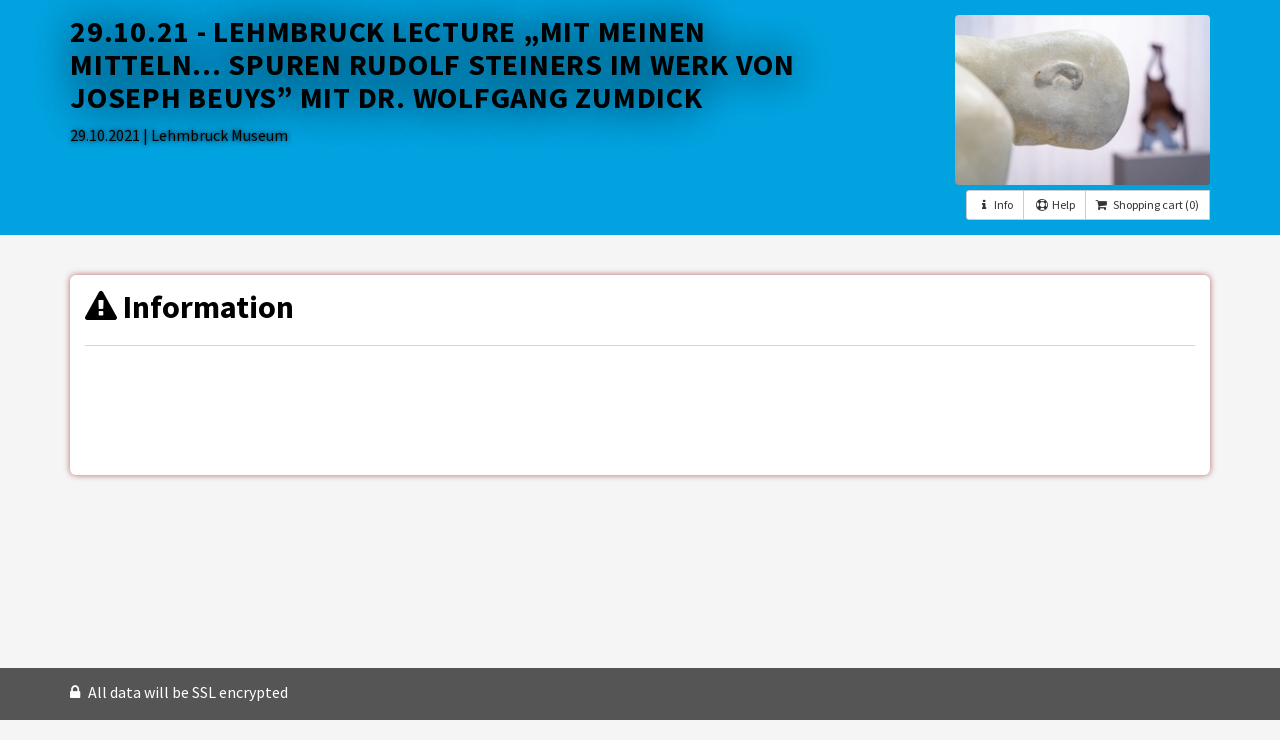

--- FILE ---
content_type: text/html; charset=utf-8
request_url: https://shop.ticketpay.de/DW4VQNEW
body_size: 3710
content:
<!DOCTYPE html>
<html lang='en'>
<head>
<meta charset='utf-8'>
<meta content='IE=Edge,chrome=1' http-equiv='X-UA-Compatible'>
<meta content='width=device-width, initial-scale=1.0, user-scalable=yes' name='viewport'>
<meta content='29.10.21 - Lehmbruck Lecture „Mit meinen Mitteln... Spuren Rudolf Steiners im Werk von Joseph Beuys” mit Dr. Wolfgang Zumdick' property='og:title'>
<meta content='' property='og:description'>
<meta content='https://cdn.ticketpay.de/generated/events/62903/logo/shop_lehmbruuck_beuys_duisburgtk03366.jpg' property='og:image'>
<meta content='1746017001' property='og:updated_time'>
<title>
29.10.21 - Lehmbruck Lecture „Mit meinen Mitteln... Spuren Rudolf Steiners im Werk von Joseph Beuys” mit Dr. Wolfgang Zumdick - TicketPAY Shop
</title>
<script>
//<![CDATA[
window.dataLayer = (window.dataLayer || []);
//]]>
</script>
<script>
//<![CDATA[

      (function(w,d,s,l,i){w[l]=w[l]||[];w[l].push({'gtm.start':
      new Date().getTime(),event:'gtm.js'});var f=d.getElementsByTagName(s)[0],
      j=d.createElement(s),dl=l!='dataLayer'?'&l='+l:'';j.async=true;j.src=
      'https://www.googletagmanager.com/gtm.js?id='+i+dl;f.parentNode.insertBefore(j,f);
      })(window,document,'script','dataLayer','GTM-PN2J8J8');
    
//]]>
</script>
<link rel="stylesheet" media="screen" href="https://cdn.ticketpay.de/sh-assets/bootstrap_ticketpay-781ee53eeb06051abd66d3986b2ee27b588be1f202577a16c793e15a8f2c1c6e.css" />
<link rel="stylesheet" media="screen" href="https://cdn.ticketpay.de/sh-assets/theme/colors/color_blue-87340b674ed5561f43bcea500ac2189e794bec7d1869f94c8409e20905f234fb.css" />
<link href='https://cdn.ticketpay.de/styles/Event/62903/1379303760' rel='stylesheet' type='text/css'>
<link rel="apple-touch-icon" type="image/png" href="https://cdn.ticketpay.de/sh-assets/apple-touch-icon-57x57-351654c9a03a6defec9d0b34db4cf71e9d96f482ff354faf77044aaff48d371a.png" sizes="57x57" />
<link rel="apple-touch-icon" type="image/png" href="https://cdn.ticketpay.de/sh-assets/apple-touch-icon-72x72-63ac73e294ed597406711b2b86aff29889cbb326fc2f1e190fc851b4ddfdb2c4.png" sizes="72x72" />
<link rel="apple-touch-icon" type="image/png" href="https://cdn.ticketpay.de/sh-assets/apple-touch-icon-76x76-da041d98cfc4d8d2e8517abd925900c91a7420aba2aa2e97642429eeb16e794f.png" sizes="76x76" />
<link rel="apple-touch-icon" type="image/png" href="https://cdn.ticketpay.de/sh-assets/apple-touch-icon-114x114-a7c8030ef1fda640d88571da88a8eeb64aaabaa3fd1d83ed4ecde45a2e60c406.png" sizes="114x114" />
<link rel="apple-touch-icon" type="image/png" href="https://cdn.ticketpay.de/sh-assets/apple-touch-icon-120x120-5fc6337e38541f6fca615e4421df88c27805f1dddec96e2802c532123ea75b65.png" sizes="120x120" />
<link rel="apple-touch-icon" type="image/png" href="https://cdn.ticketpay.de/sh-assets/apple-touch-icon-144x144-b48069bc1a507a9e0a1b17d092ae21110094b724594bf90cabc5dc9b07c6f5ae.png" sizes="144x144" />
<link rel="apple-touch-icon" type="image/png" href="https://cdn.ticketpay.de/sh-assets/apple-touch-icon-152x152-0007b114a2b38753c05089c10946fd57b5266402a5799cd913368eeeb9691edb.png" sizes="152x152" />
<link rel="apple-touch-icon" type="image/png" href="https://cdn.ticketpay.de/sh-assets/apple-touch-icon-167x167-7eaf38c52ff33de0af4c94136458bca2c1b66a0cca0ff80896fa008d75ca6dc2.png" sizes="167x167" />
<link rel="apple-touch-icon" type="image/png" href="https://cdn.ticketpay.de/sh-assets/apple-touch-icon-180x180-14bc603cea08607b49591cae13e337a4ea312840be95406976365bbb9384beb0.png" sizes="180x180" />
<link rel="icon" type="image/png" href="https://cdn.ticketpay.de/sh-assets/favicon-16x16-6f12deec5116e8c491636ef40f239cf5d606519de648f13fb1a53440843b7bcd.png" sizes="16x16" />
<link rel="icon" type="image/png" href="https://cdn.ticketpay.de/sh-assets/favicon-32x32-86da20f89ef7007622a415f45fed330f30634d9fcf10eff56da36d7629d238f0.png" sizes="32x32" />

<link href='/css/intlTelInput.css' rel='stylesheet' type='text/css'>
<script src='/js/intlTelInput.min.js' type='text/javascript'></script>
<script src="https://cdn.ticketpay.de/sh-assets/ticketshop_head-2a6ba8f137110af1604dbef6c13d2924ee8efd44d0d31a85b1fbc1c0b2b598e6.js"></script>
<meta name="csrf-param" content="authenticity_token" />
<meta name="csrf-token" content="z6gmEyWy+UY9h1427Njo88RTJ05AJy/q7ce6ZzAyvzlU8IPiqTbSKEBE7YhazBNCCb2ArfBPOklrL+x3iz4ATQ==" />
<script>
//<![CDATA[
var AUTH_TOKEN = 'VRCx17/GfIFXPfao5Cn3iCBJeKBzTq8A5c+m6YahKYHOSBQmM0JX7yr+RRZSPQw57affQ8MmuqNjJ/D5Pa2W9Q==';
//]]>
</script>


</head>
<body class='v2 standard' style=''>
<div class='cover'>
<div class='cover-bg'>
<div class='cover-innerbg cover-image'>
<div class='cover-linear-black'></div>
</div>
</div>
<div class='cover-content container'>
<div class='row'>
<div class='col-md-8'>
<h2 class='text-uppercase'>
29.10.21 - Lehmbruck Lecture „Mit meinen Mitteln... Spuren Rudolf Steiners im Werk von Joseph Beuys” mit Dr. Wolfgang Zumdick
</h2>
<p>
<a class='header_details event_time_info' data-toggle='modal' href='#'>
29.10.2021
</a>
<a class='header_details event_location_info' data-toggle='modal' href='#'>
| Lehmbruck Museum
</a>
</p>

</div>
<div class='col-md-4'>
<div class='wrapper-right text-right'>
<div class='wrapper-right-logo hidden-xs hidden-sm'>
<img alt='Shop-Logo' src='https://cdn.ticketpay.de/generated/events/62903/logo/shop_logo_lehmbruuck_beuys_duisburgtk03366.jpg'>
</div>
<div class='wrapper-right-info'>
<div class='btn-group btn-group-sm mt-5'>
<a class='btn btn-default event_descr_info' data-toggle='modal' href='#' title='Information about the event'>
<i class='fa fa-info fa-fw'></i>
Info
</a>
<a class='btn btn-default event_help_info' data-toggle='modal' href='#' title='Help'>
<i class='fa fa-support fa-fw'></i>
Help
</a>
<a class='btn btn-default' href='#stickyfooter' id='event_scroll2continue' style='display: none;' title='Scrollto Continue'>
<i class='fa fa-cart-plus fa-fw'></i>
</a>
<button class='btn btn-default cursor-pointer' id='show_shopping_cart_top' type='button'>
<i class='fa fa-shopping-cart fa-fw pr-5'></i>
<span id='cart_button_amount_top'>
Shopping cart
(0)
</span>
</button>
<script>
  $("#show_shopping_cart_top").click(function(){
    var cc = "";
    if (cc !== ""){
      ajax_script_get('',"/DW4VQNEW//show_cart_infos?position=start");
    }
  });
</script>
</div>

</div>
</div>
</div>
</div>
</div>
</div>
<div id='content'>
<div class='container'>
<div class='row'>
<div class='col-md-12'>
<div class='jumbotron jumbotron-default jumbotron-less-padding jumbotron-danger' style='min-height: 200px;'>
<h1>
<i class='fa fa-exclamation-triangle'></i>
Information
</h1>
<hr>
<p>

</p>
</div>
</div>
</div>

</div>
</div>
<div id='stickyfooter'>
<div class='orderstuff_layout'>
<div class='container'>
<div id='stickyfooter-inner'>
<div class='pull-left'>
<span class='hidden-xs'>
<i class='fa fa-lock mr-5'></i>
All data will be SSL encrypted
</span>
</div>
<div class='pull-right'>
<div aria-label='group_right' class='btn-group' role='group'>
<a class='btn btn-brand btn-continue' id='initorder_layout' style='display: none;' type='button'>
Continue
</a>
<a class='btn btn-brand btn-continue' id='initorder_amazon' style='display: none;' type='button'>
Continue
</a>
</div>
</div>
</div>
</div>
</div>

</div>
<footer>
<div class='container'>
<div class='row'>
<div class='col-sm-12 footer-wrappers'>
<div class='logowrapper'>
<a href='http://www.ticketpay.de' target='_blank'>
<img alt='Footer Logo' class='footer-system-logo' src='https://cdn.ticketpay.de/sh-assets/systems/6_nav_head-fb8cf5a4424164694cc6b2abe9a31e28a8cb3f5e8ac8ae1e3d61c9b8c57ad700.png'>
</a>
</div>
<ul class='list-inline'>
<li class='nocover_link'>
<a class='event_descr_info' data-toggle='modal' href='#' title='Information about the event'>
Info
</a>
</li>
<li class='nocover_link'>
<a class='event_time_info' data-toggle='modal' href='#' title='Start of the event'>
Time
</a>
</li>
<li class='nocover_link'>
<a class='event_location_info' data-toggle='modal' href='#' title='Event location'>
Location
</a>
</li>
<li class='nocover_link'>
<a class='event_help_info' data-toggle='modal' href='#' title='Help'>
Help
</a>
</li>
</ul>
<ul class='list-inline'>
<li>
<a target="_blank" href="https://manage.ticketpay.de/documents/agb/tpeu_customer_en.pdf">Terms and Conditions of Attendees</a>
</li>
<li>
<a target="_blank" href="https://manage.ticketpay.de/documents/agb/tpeu_privacy_s_en.pdf">Privacy Policy</a>
</li>
<li>
<a target="_blank" href="https://manage.ticketpay.de/documents/agb/tpeu_accessibility_en.pdf">Accessibility statement</a>
</li>
<li>
<a target="_blank" href="http://ticketpay.de/impressum">Imprint</a>
</li>
<li class='dropup'>
<a aria-expanded='false' aria-haspopup='true' class='dropdown-toggle' data-livetranslate='true' data-toggle='dropdown' href='#' id='dropdown_language' role='button'>
<img alt="EN" src="https://cdn.ticketpay.de/sh-assets/flags/en-36cce5cae3d2e0045b2b2b6cbffdad7a0aba3e99919cc219bbf0578efdc45585.png" /><span> English</span>
<span class='caret'></span>
</a>
<ul aria-labelledby='dropdown_language' class='dropdown-menu'>
<li>
<script src="https://cdn.ticketpay.de/sh-assets/replace_query_param-fabaec6d5797c359e2772f813d06b092c126eb0a0920cab77ace8498f6528e24.js"></script><a onclick="replaceQueryParam(&#39;locale&#39;,&#39;de&#39;);" data-livetranslate="true" href="javascript:void(0);"><img alt="DE" src="https://cdn.ticketpay.de/sh-assets/flags/de-3323814006fe6739493d27057954941830b59eff37ebaac994310e17c522dd57.png" /><span> German</span></a>
</li>
<li>
<a onclick="replaceQueryParam(&#39;locale&#39;,&#39;en&#39;);" data-livetranslate="true" href="javascript:void(0);"><img alt="EN" src="https://cdn.ticketpay.de/sh-assets/flags/en-36cce5cae3d2e0045b2b2b6cbffdad7a0aba3e99919cc219bbf0578efdc45585.png" /><span> English</span></a>
</li>
<li>
<a onclick="replaceQueryParam(&#39;locale&#39;,&#39;nl&#39;);" data-livetranslate="true" href="javascript:void(0);"><img alt="NL" src="https://cdn.ticketpay.de/sh-assets/flags/nl-b04a4cb14f996e40f0d57a88717afeed58c0899720f1deafb5d70ef90b0d26a2.png" /><span> Dutch</span></a>
</li>
<li>
<a onclick="replaceQueryParam(&#39;locale&#39;,&#39;es&#39;);" data-livetranslate="true" href="javascript:void(0);"><img alt="ES" src="https://cdn.ticketpay.de/sh-assets/flags/es-e9aa6fcf5e814e25b7462ed594643e25979cf9c04f3a68197b5755b476ac38a7.png" /><span> Spanish</span></a>
</li>
<li>
<a onclick="replaceQueryParam(&#39;locale&#39;,&#39;fr&#39;);" data-livetranslate="true" href="javascript:void(0);"><img alt="FR" src="https://cdn.ticketpay.de/sh-assets/flags/fr-79a39793efbf8217efbbc840e1b2041fe995363a5f12f0c01dd4d1462e5eb842.png" /><span> French</span></a>
</li>
</ul>
</li>
</ul>
<ul class='list-inline'>
</ul>
</div>
</div>
</div>
</footer>

<div id='modal_event_infos'></div>
</body>

<script>
  var show_cb_modal = false;
  var cb_session = false;
  if (show_cb_modal && !cb_session ){
    $('#cb_modal').modal('show');
  }
  var url = "/DW4VQNEW/event_infos";
  
  ['descr', 'time', 'location', 'help'].forEach(function(it){
    $('.event_'+it+"_info").click(function(){
      send_event_info(it, url);
    });
  });
  
  $(document).ready(function() {
    $('body').addClass(self != top ? 'withiframe' : 'none');
    $('.calendar_event, #gridlist .panel, #organizerlist .panel').matchHeight();
  
  });
  
  $(function () {
    $('[data-toggle="tooltip"]').tooltip()
  })
</script>
</html>


--- FILE ---
content_type: text/css
request_url: https://cdn.ticketpay.de/sh-assets/bootstrap_ticketpay-781ee53eeb06051abd66d3986b2ee27b588be1f202577a16c793e15a8f2c1c6e.css
body_size: 53488
content:
@charset "UTF-8";
/*!
 *  Font Awesome 4.7.0 by @davegandy - http://fontawesome.io - @fontawesome
 *  License - http://fontawesome.io/license (Font: SIL OFL 1.1, CSS: MIT License)
 */
/* FONT PATH
 * -------------------------- */
@font-face {
  font-family: 'FontAwesome';
  src: url(/shop-assets/fontawesome-webfont-7bfcab6db99d5cfbf1705ca0536ddc78585432cc5fa41bbd7ad0f009033b2979.eot);
  src: url(/shop-assets/fontawesome-webfont-7bfcab6db99d5cfbf1705ca0536ddc78585432cc5fa41bbd7ad0f009033b2979.eot?#iefix) format("embedded-opentype"), url(/shop-assets/fontawesome-webfont-2adefcbc041e7d18fcf2d417879dc5a09997aa64d675b7a3c4b6ce33da13f3fe.woff2) format("woff2"), url(/shop-assets/fontawesome-webfont-ba0c59deb5450f5cb41b3f93609ee2d0d995415877ddfa223e8a8a7533474f07.woff) format("woff"), url(/shop-assets/fontawesome-webfont-aa58f33f239a0fb02f5c7a6c45c043d7a9ac9a093335806694ecd6d4edc0d6a8.ttf) format("truetype"), url(/shop-assets/fontawesome-webfont-ad6157926c1622ba4e1d03d478f1541368524bfc46f51e42fe0d945f7ef323e4.svg#fontawesomeregular) format("svg");
  font-weight: normal;
  font-style: normal;
}
/* line 19, /Users/mszpejewski/.rvm/gems/ruby-3.4.2/gems/font-awesome-rails-4.7.0.8/app/assets/stylesheets/font-awesome.css.erb */
.fa {
  display: inline-block;
  font: normal normal normal 14px/1 FontAwesome;
  font-size: inherit;
  text-rendering: auto;
  -webkit-font-smoothing: antialiased;
  -moz-osx-font-smoothing: grayscale;
}

/* makes the font 33% larger relative to the icon container */
/* line 28, /Users/mszpejewski/.rvm/gems/ruby-3.4.2/gems/font-awesome-rails-4.7.0.8/app/assets/stylesheets/font-awesome.css.erb */
.fa-lg {
  font-size: 1.33333333em;
  line-height: 0.75em;
  vertical-align: -15%;
}

/* line 33, /Users/mszpejewski/.rvm/gems/ruby-3.4.2/gems/font-awesome-rails-4.7.0.8/app/assets/stylesheets/font-awesome.css.erb */
.fa-2x {
  font-size: 2em;
}

/* line 36, /Users/mszpejewski/.rvm/gems/ruby-3.4.2/gems/font-awesome-rails-4.7.0.8/app/assets/stylesheets/font-awesome.css.erb */
.fa-3x {
  font-size: 3em;
}

/* line 39, /Users/mszpejewski/.rvm/gems/ruby-3.4.2/gems/font-awesome-rails-4.7.0.8/app/assets/stylesheets/font-awesome.css.erb */
.fa-4x {
  font-size: 4em;
}

/* line 42, /Users/mszpejewski/.rvm/gems/ruby-3.4.2/gems/font-awesome-rails-4.7.0.8/app/assets/stylesheets/font-awesome.css.erb */
.fa-5x {
  font-size: 5em;
}

/* line 45, /Users/mszpejewski/.rvm/gems/ruby-3.4.2/gems/font-awesome-rails-4.7.0.8/app/assets/stylesheets/font-awesome.css.erb */
.fa-fw {
  width: 1.28571429em;
  text-align: center;
}

/* line 49, /Users/mszpejewski/.rvm/gems/ruby-3.4.2/gems/font-awesome-rails-4.7.0.8/app/assets/stylesheets/font-awesome.css.erb */
.fa-ul {
  padding-left: 0;
  margin-left: 2.14285714em;
  list-style-type: none;
}

/* line 54, /Users/mszpejewski/.rvm/gems/ruby-3.4.2/gems/font-awesome-rails-4.7.0.8/app/assets/stylesheets/font-awesome.css.erb */
.fa-ul > li {
  position: relative;
}

/* line 57, /Users/mszpejewski/.rvm/gems/ruby-3.4.2/gems/font-awesome-rails-4.7.0.8/app/assets/stylesheets/font-awesome.css.erb */
.fa-li {
  position: absolute;
  left: -2.14285714em;
  width: 2.14285714em;
  top: 0.14285714em;
  text-align: center;
}

/* line 64, /Users/mszpejewski/.rvm/gems/ruby-3.4.2/gems/font-awesome-rails-4.7.0.8/app/assets/stylesheets/font-awesome.css.erb */
.fa-li.fa-lg {
  left: -1.85714286em;
}

/* line 67, /Users/mszpejewski/.rvm/gems/ruby-3.4.2/gems/font-awesome-rails-4.7.0.8/app/assets/stylesheets/font-awesome.css.erb */
.fa-border {
  padding: .2em .25em .15em;
  border: solid 0.08em #eeeeee;
  border-radius: .1em;
}

/* line 72, /Users/mszpejewski/.rvm/gems/ruby-3.4.2/gems/font-awesome-rails-4.7.0.8/app/assets/stylesheets/font-awesome.css.erb */
.fa-pull-left {
  float: left;
}

/* line 75, /Users/mszpejewski/.rvm/gems/ruby-3.4.2/gems/font-awesome-rails-4.7.0.8/app/assets/stylesheets/font-awesome.css.erb */
.fa-pull-right {
  float: right;
}

/* line 78, /Users/mszpejewski/.rvm/gems/ruby-3.4.2/gems/font-awesome-rails-4.7.0.8/app/assets/stylesheets/font-awesome.css.erb */
.fa.fa-pull-left {
  margin-right: .3em;
}

/* line 81, /Users/mszpejewski/.rvm/gems/ruby-3.4.2/gems/font-awesome-rails-4.7.0.8/app/assets/stylesheets/font-awesome.css.erb */
.fa.fa-pull-right {
  margin-left: .3em;
}

/* Deprecated as of 4.4.0 */
/* line 85, /Users/mszpejewski/.rvm/gems/ruby-3.4.2/gems/font-awesome-rails-4.7.0.8/app/assets/stylesheets/font-awesome.css.erb */
.pull-right {
  float: right;
}

/* line 88, /Users/mszpejewski/.rvm/gems/ruby-3.4.2/gems/font-awesome-rails-4.7.0.8/app/assets/stylesheets/font-awesome.css.erb */
.pull-left {
  float: left;
}

/* line 91, /Users/mszpejewski/.rvm/gems/ruby-3.4.2/gems/font-awesome-rails-4.7.0.8/app/assets/stylesheets/font-awesome.css.erb */
.fa.pull-left {
  margin-right: .3em;
}

/* line 94, /Users/mszpejewski/.rvm/gems/ruby-3.4.2/gems/font-awesome-rails-4.7.0.8/app/assets/stylesheets/font-awesome.css.erb */
.fa.pull-right {
  margin-left: .3em;
}

/* line 97, /Users/mszpejewski/.rvm/gems/ruby-3.4.2/gems/font-awesome-rails-4.7.0.8/app/assets/stylesheets/font-awesome.css.erb */
.fa-spin {
  -webkit-animation: fa-spin 2s infinite linear;
  animation: fa-spin 2s infinite linear;
}

/* line 101, /Users/mszpejewski/.rvm/gems/ruby-3.4.2/gems/font-awesome-rails-4.7.0.8/app/assets/stylesheets/font-awesome.css.erb */
.fa-pulse {
  -webkit-animation: fa-spin 1s infinite steps(8);
  animation: fa-spin 1s infinite steps(8);
}

@-webkit-keyframes fa-spin {
  0% {
    -webkit-transform: rotate(0deg);
    transform: rotate(0deg);
  }
  100% {
    -webkit-transform: rotate(359deg);
    transform: rotate(359deg);
  }
}
@keyframes fa-spin {
  0% {
    -webkit-transform: rotate(0deg);
    transform: rotate(0deg);
  }
  100% {
    -webkit-transform: rotate(359deg);
    transform: rotate(359deg);
  }
}
/* line 125, /Users/mszpejewski/.rvm/gems/ruby-3.4.2/gems/font-awesome-rails-4.7.0.8/app/assets/stylesheets/font-awesome.css.erb */
.fa-rotate-90 {
  -ms-filter: "progid:DXImageTransform.Microsoft.BasicImage(rotation=1)";
  -webkit-transform: rotate(90deg);
  -ms-transform: rotate(90deg);
  transform: rotate(90deg);
}

/* line 131, /Users/mszpejewski/.rvm/gems/ruby-3.4.2/gems/font-awesome-rails-4.7.0.8/app/assets/stylesheets/font-awesome.css.erb */
.fa-rotate-180 {
  -ms-filter: "progid:DXImageTransform.Microsoft.BasicImage(rotation=2)";
  -webkit-transform: rotate(180deg);
  -ms-transform: rotate(180deg);
  transform: rotate(180deg);
}

/* line 137, /Users/mszpejewski/.rvm/gems/ruby-3.4.2/gems/font-awesome-rails-4.7.0.8/app/assets/stylesheets/font-awesome.css.erb */
.fa-rotate-270 {
  -ms-filter: "progid:DXImageTransform.Microsoft.BasicImage(rotation=3)";
  -webkit-transform: rotate(270deg);
  -ms-transform: rotate(270deg);
  transform: rotate(270deg);
}

/* line 143, /Users/mszpejewski/.rvm/gems/ruby-3.4.2/gems/font-awesome-rails-4.7.0.8/app/assets/stylesheets/font-awesome.css.erb */
.fa-flip-horizontal {
  -ms-filter: "progid:DXImageTransform.Microsoft.BasicImage(rotation=0, mirror=1)";
  -webkit-transform: scale(-1, 1);
  -ms-transform: scale(-1, 1);
  transform: scale(-1, 1);
}

/* line 149, /Users/mszpejewski/.rvm/gems/ruby-3.4.2/gems/font-awesome-rails-4.7.0.8/app/assets/stylesheets/font-awesome.css.erb */
.fa-flip-vertical {
  -ms-filter: "progid:DXImageTransform.Microsoft.BasicImage(rotation=2, mirror=1)";
  -webkit-transform: scale(1, -1);
  -ms-transform: scale(1, -1);
  transform: scale(1, -1);
}

/* line 155, /Users/mszpejewski/.rvm/gems/ruby-3.4.2/gems/font-awesome-rails-4.7.0.8/app/assets/stylesheets/font-awesome.css.erb */
:root .fa-rotate-90,
:root .fa-rotate-180,
:root .fa-rotate-270,
:root .fa-flip-horizontal,
:root .fa-flip-vertical {
  filter: none;
}

/* line 162, /Users/mszpejewski/.rvm/gems/ruby-3.4.2/gems/font-awesome-rails-4.7.0.8/app/assets/stylesheets/font-awesome.css.erb */
.fa-stack {
  position: relative;
  display: inline-block;
  width: 2em;
  height: 2em;
  line-height: 2em;
  vertical-align: middle;
}

/* line 170, /Users/mszpejewski/.rvm/gems/ruby-3.4.2/gems/font-awesome-rails-4.7.0.8/app/assets/stylesheets/font-awesome.css.erb */
.fa-stack-1x,
.fa-stack-2x {
  position: absolute;
  left: 0;
  width: 100%;
  text-align: center;
}

/* line 177, /Users/mszpejewski/.rvm/gems/ruby-3.4.2/gems/font-awesome-rails-4.7.0.8/app/assets/stylesheets/font-awesome.css.erb */
.fa-stack-1x {
  line-height: inherit;
}

/* line 180, /Users/mszpejewski/.rvm/gems/ruby-3.4.2/gems/font-awesome-rails-4.7.0.8/app/assets/stylesheets/font-awesome.css.erb */
.fa-stack-2x {
  font-size: 2em;
}

/* line 183, /Users/mszpejewski/.rvm/gems/ruby-3.4.2/gems/font-awesome-rails-4.7.0.8/app/assets/stylesheets/font-awesome.css.erb */
.fa-inverse {
  color: #ffffff;
}

/* Font Awesome uses the Unicode Private Use Area (PUA) to ensure screen
   readers do not read off random characters that represent icons */
/* line 188, /Users/mszpejewski/.rvm/gems/ruby-3.4.2/gems/font-awesome-rails-4.7.0.8/app/assets/stylesheets/font-awesome.css.erb */
.fa-glass:before {
  content: "\f000";
}

/* line 191, /Users/mszpejewski/.rvm/gems/ruby-3.4.2/gems/font-awesome-rails-4.7.0.8/app/assets/stylesheets/font-awesome.css.erb */
.fa-music:before {
  content: "\f001";
}

/* line 194, /Users/mszpejewski/.rvm/gems/ruby-3.4.2/gems/font-awesome-rails-4.7.0.8/app/assets/stylesheets/font-awesome.css.erb */
.fa-search:before {
  content: "\f002";
}

/* line 197, /Users/mszpejewski/.rvm/gems/ruby-3.4.2/gems/font-awesome-rails-4.7.0.8/app/assets/stylesheets/font-awesome.css.erb */
.fa-envelope-o:before {
  content: "\f003";
}

/* line 200, /Users/mszpejewski/.rvm/gems/ruby-3.4.2/gems/font-awesome-rails-4.7.0.8/app/assets/stylesheets/font-awesome.css.erb */
.fa-heart:before {
  content: "\f004";
}

/* line 203, /Users/mszpejewski/.rvm/gems/ruby-3.4.2/gems/font-awesome-rails-4.7.0.8/app/assets/stylesheets/font-awesome.css.erb */
.fa-star:before {
  content: "\f005";
}

/* line 206, /Users/mszpejewski/.rvm/gems/ruby-3.4.2/gems/font-awesome-rails-4.7.0.8/app/assets/stylesheets/font-awesome.css.erb */
.fa-star-o:before {
  content: "\f006";
}

/* line 209, /Users/mszpejewski/.rvm/gems/ruby-3.4.2/gems/font-awesome-rails-4.7.0.8/app/assets/stylesheets/font-awesome.css.erb */
.fa-user:before {
  content: "\f007";
}

/* line 212, /Users/mszpejewski/.rvm/gems/ruby-3.4.2/gems/font-awesome-rails-4.7.0.8/app/assets/stylesheets/font-awesome.css.erb */
.fa-film:before {
  content: "\f008";
}

/* line 215, /Users/mszpejewski/.rvm/gems/ruby-3.4.2/gems/font-awesome-rails-4.7.0.8/app/assets/stylesheets/font-awesome.css.erb */
.fa-th-large:before {
  content: "\f009";
}

/* line 218, /Users/mszpejewski/.rvm/gems/ruby-3.4.2/gems/font-awesome-rails-4.7.0.8/app/assets/stylesheets/font-awesome.css.erb */
.fa-th:before {
  content: "\f00a";
}

/* line 221, /Users/mszpejewski/.rvm/gems/ruby-3.4.2/gems/font-awesome-rails-4.7.0.8/app/assets/stylesheets/font-awesome.css.erb */
.fa-th-list:before {
  content: "\f00b";
}

/* line 224, /Users/mszpejewski/.rvm/gems/ruby-3.4.2/gems/font-awesome-rails-4.7.0.8/app/assets/stylesheets/font-awesome.css.erb */
.fa-check:before {
  content: "\f00c";
}

/* line 227, /Users/mszpejewski/.rvm/gems/ruby-3.4.2/gems/font-awesome-rails-4.7.0.8/app/assets/stylesheets/font-awesome.css.erb */
.fa-remove:before,
.fa-close:before,
.fa-times:before {
  content: "\f00d";
}

/* line 232, /Users/mszpejewski/.rvm/gems/ruby-3.4.2/gems/font-awesome-rails-4.7.0.8/app/assets/stylesheets/font-awesome.css.erb */
.fa-search-plus:before {
  content: "\f00e";
}

/* line 235, /Users/mszpejewski/.rvm/gems/ruby-3.4.2/gems/font-awesome-rails-4.7.0.8/app/assets/stylesheets/font-awesome.css.erb */
.fa-search-minus:before {
  content: "\f010";
}

/* line 238, /Users/mszpejewski/.rvm/gems/ruby-3.4.2/gems/font-awesome-rails-4.7.0.8/app/assets/stylesheets/font-awesome.css.erb */
.fa-power-off:before {
  content: "\f011";
}

/* line 241, /Users/mszpejewski/.rvm/gems/ruby-3.4.2/gems/font-awesome-rails-4.7.0.8/app/assets/stylesheets/font-awesome.css.erb */
.fa-signal:before {
  content: "\f012";
}

/* line 244, /Users/mszpejewski/.rvm/gems/ruby-3.4.2/gems/font-awesome-rails-4.7.0.8/app/assets/stylesheets/font-awesome.css.erb */
.fa-gear:before,
.fa-cog:before {
  content: "\f013";
}

/* line 248, /Users/mszpejewski/.rvm/gems/ruby-3.4.2/gems/font-awesome-rails-4.7.0.8/app/assets/stylesheets/font-awesome.css.erb */
.fa-trash-o:before {
  content: "\f014";
}

/* line 251, /Users/mszpejewski/.rvm/gems/ruby-3.4.2/gems/font-awesome-rails-4.7.0.8/app/assets/stylesheets/font-awesome.css.erb */
.fa-home:before {
  content: "\f015";
}

/* line 254, /Users/mszpejewski/.rvm/gems/ruby-3.4.2/gems/font-awesome-rails-4.7.0.8/app/assets/stylesheets/font-awesome.css.erb */
.fa-file-o:before {
  content: "\f016";
}

/* line 257, /Users/mszpejewski/.rvm/gems/ruby-3.4.2/gems/font-awesome-rails-4.7.0.8/app/assets/stylesheets/font-awesome.css.erb */
.fa-clock-o:before {
  content: "\f017";
}

/* line 260, /Users/mszpejewski/.rvm/gems/ruby-3.4.2/gems/font-awesome-rails-4.7.0.8/app/assets/stylesheets/font-awesome.css.erb */
.fa-road:before {
  content: "\f018";
}

/* line 263, /Users/mszpejewski/.rvm/gems/ruby-3.4.2/gems/font-awesome-rails-4.7.0.8/app/assets/stylesheets/font-awesome.css.erb */
.fa-download:before {
  content: "\f019";
}

/* line 266, /Users/mszpejewski/.rvm/gems/ruby-3.4.2/gems/font-awesome-rails-4.7.0.8/app/assets/stylesheets/font-awesome.css.erb */
.fa-arrow-circle-o-down:before {
  content: "\f01a";
}

/* line 269, /Users/mszpejewski/.rvm/gems/ruby-3.4.2/gems/font-awesome-rails-4.7.0.8/app/assets/stylesheets/font-awesome.css.erb */
.fa-arrow-circle-o-up:before {
  content: "\f01b";
}

/* line 272, /Users/mszpejewski/.rvm/gems/ruby-3.4.2/gems/font-awesome-rails-4.7.0.8/app/assets/stylesheets/font-awesome.css.erb */
.fa-inbox:before {
  content: "\f01c";
}

/* line 275, /Users/mszpejewski/.rvm/gems/ruby-3.4.2/gems/font-awesome-rails-4.7.0.8/app/assets/stylesheets/font-awesome.css.erb */
.fa-play-circle-o:before {
  content: "\f01d";
}

/* line 278, /Users/mszpejewski/.rvm/gems/ruby-3.4.2/gems/font-awesome-rails-4.7.0.8/app/assets/stylesheets/font-awesome.css.erb */
.fa-rotate-right:before,
.fa-repeat:before {
  content: "\f01e";
}

/* line 282, /Users/mszpejewski/.rvm/gems/ruby-3.4.2/gems/font-awesome-rails-4.7.0.8/app/assets/stylesheets/font-awesome.css.erb */
.fa-refresh:before {
  content: "\f021";
}

/* line 285, /Users/mszpejewski/.rvm/gems/ruby-3.4.2/gems/font-awesome-rails-4.7.0.8/app/assets/stylesheets/font-awesome.css.erb */
.fa-list-alt:before {
  content: "\f022";
}

/* line 288, /Users/mszpejewski/.rvm/gems/ruby-3.4.2/gems/font-awesome-rails-4.7.0.8/app/assets/stylesheets/font-awesome.css.erb */
.fa-lock:before {
  content: "\f023";
}

/* line 291, /Users/mszpejewski/.rvm/gems/ruby-3.4.2/gems/font-awesome-rails-4.7.0.8/app/assets/stylesheets/font-awesome.css.erb */
.fa-flag:before {
  content: "\f024";
}

/* line 294, /Users/mszpejewski/.rvm/gems/ruby-3.4.2/gems/font-awesome-rails-4.7.0.8/app/assets/stylesheets/font-awesome.css.erb */
.fa-headphones:before {
  content: "\f025";
}

/* line 297, /Users/mszpejewski/.rvm/gems/ruby-3.4.2/gems/font-awesome-rails-4.7.0.8/app/assets/stylesheets/font-awesome.css.erb */
.fa-volume-off:before {
  content: "\f026";
}

/* line 300, /Users/mszpejewski/.rvm/gems/ruby-3.4.2/gems/font-awesome-rails-4.7.0.8/app/assets/stylesheets/font-awesome.css.erb */
.fa-volume-down:before {
  content: "\f027";
}

/* line 303, /Users/mszpejewski/.rvm/gems/ruby-3.4.2/gems/font-awesome-rails-4.7.0.8/app/assets/stylesheets/font-awesome.css.erb */
.fa-volume-up:before {
  content: "\f028";
}

/* line 306, /Users/mszpejewski/.rvm/gems/ruby-3.4.2/gems/font-awesome-rails-4.7.0.8/app/assets/stylesheets/font-awesome.css.erb */
.fa-qrcode:before {
  content: "\f029";
}

/* line 309, /Users/mszpejewski/.rvm/gems/ruby-3.4.2/gems/font-awesome-rails-4.7.0.8/app/assets/stylesheets/font-awesome.css.erb */
.fa-barcode:before {
  content: "\f02a";
}

/* line 312, /Users/mszpejewski/.rvm/gems/ruby-3.4.2/gems/font-awesome-rails-4.7.0.8/app/assets/stylesheets/font-awesome.css.erb */
.fa-tag:before {
  content: "\f02b";
}

/* line 315, /Users/mszpejewski/.rvm/gems/ruby-3.4.2/gems/font-awesome-rails-4.7.0.8/app/assets/stylesheets/font-awesome.css.erb */
.fa-tags:before {
  content: "\f02c";
}

/* line 318, /Users/mszpejewski/.rvm/gems/ruby-3.4.2/gems/font-awesome-rails-4.7.0.8/app/assets/stylesheets/font-awesome.css.erb */
.fa-book:before {
  content: "\f02d";
}

/* line 321, /Users/mszpejewski/.rvm/gems/ruby-3.4.2/gems/font-awesome-rails-4.7.0.8/app/assets/stylesheets/font-awesome.css.erb */
.fa-bookmark:before {
  content: "\f02e";
}

/* line 324, /Users/mszpejewski/.rvm/gems/ruby-3.4.2/gems/font-awesome-rails-4.7.0.8/app/assets/stylesheets/font-awesome.css.erb */
.fa-print:before {
  content: "\f02f";
}

/* line 327, /Users/mszpejewski/.rvm/gems/ruby-3.4.2/gems/font-awesome-rails-4.7.0.8/app/assets/stylesheets/font-awesome.css.erb */
.fa-camera:before {
  content: "\f030";
}

/* line 330, /Users/mszpejewski/.rvm/gems/ruby-3.4.2/gems/font-awesome-rails-4.7.0.8/app/assets/stylesheets/font-awesome.css.erb */
.fa-font:before {
  content: "\f031";
}

/* line 333, /Users/mszpejewski/.rvm/gems/ruby-3.4.2/gems/font-awesome-rails-4.7.0.8/app/assets/stylesheets/font-awesome.css.erb */
.fa-bold:before {
  content: "\f032";
}

/* line 336, /Users/mszpejewski/.rvm/gems/ruby-3.4.2/gems/font-awesome-rails-4.7.0.8/app/assets/stylesheets/font-awesome.css.erb */
.fa-italic:before {
  content: "\f033";
}

/* line 339, /Users/mszpejewski/.rvm/gems/ruby-3.4.2/gems/font-awesome-rails-4.7.0.8/app/assets/stylesheets/font-awesome.css.erb */
.fa-text-height:before {
  content: "\f034";
}

/* line 342, /Users/mszpejewski/.rvm/gems/ruby-3.4.2/gems/font-awesome-rails-4.7.0.8/app/assets/stylesheets/font-awesome.css.erb */
.fa-text-width:before {
  content: "\f035";
}

/* line 345, /Users/mszpejewski/.rvm/gems/ruby-3.4.2/gems/font-awesome-rails-4.7.0.8/app/assets/stylesheets/font-awesome.css.erb */
.fa-align-left:before {
  content: "\f036";
}

/* line 348, /Users/mszpejewski/.rvm/gems/ruby-3.4.2/gems/font-awesome-rails-4.7.0.8/app/assets/stylesheets/font-awesome.css.erb */
.fa-align-center:before {
  content: "\f037";
}

/* line 351, /Users/mszpejewski/.rvm/gems/ruby-3.4.2/gems/font-awesome-rails-4.7.0.8/app/assets/stylesheets/font-awesome.css.erb */
.fa-align-right:before {
  content: "\f038";
}

/* line 354, /Users/mszpejewski/.rvm/gems/ruby-3.4.2/gems/font-awesome-rails-4.7.0.8/app/assets/stylesheets/font-awesome.css.erb */
.fa-align-justify:before {
  content: "\f039";
}

/* line 357, /Users/mszpejewski/.rvm/gems/ruby-3.4.2/gems/font-awesome-rails-4.7.0.8/app/assets/stylesheets/font-awesome.css.erb */
.fa-list:before {
  content: "\f03a";
}

/* line 360, /Users/mszpejewski/.rvm/gems/ruby-3.4.2/gems/font-awesome-rails-4.7.0.8/app/assets/stylesheets/font-awesome.css.erb */
.fa-dedent:before,
.fa-outdent:before {
  content: "\f03b";
}

/* line 364, /Users/mszpejewski/.rvm/gems/ruby-3.4.2/gems/font-awesome-rails-4.7.0.8/app/assets/stylesheets/font-awesome.css.erb */
.fa-indent:before {
  content: "\f03c";
}

/* line 367, /Users/mszpejewski/.rvm/gems/ruby-3.4.2/gems/font-awesome-rails-4.7.0.8/app/assets/stylesheets/font-awesome.css.erb */
.fa-video-camera:before {
  content: "\f03d";
}

/* line 370, /Users/mszpejewski/.rvm/gems/ruby-3.4.2/gems/font-awesome-rails-4.7.0.8/app/assets/stylesheets/font-awesome.css.erb */
.fa-photo:before,
.fa-image:before,
.fa-picture-o:before {
  content: "\f03e";
}

/* line 375, /Users/mszpejewski/.rvm/gems/ruby-3.4.2/gems/font-awesome-rails-4.7.0.8/app/assets/stylesheets/font-awesome.css.erb */
.fa-pencil:before {
  content: "\f040";
}

/* line 378, /Users/mszpejewski/.rvm/gems/ruby-3.4.2/gems/font-awesome-rails-4.7.0.8/app/assets/stylesheets/font-awesome.css.erb */
.fa-map-marker:before {
  content: "\f041";
}

/* line 381, /Users/mszpejewski/.rvm/gems/ruby-3.4.2/gems/font-awesome-rails-4.7.0.8/app/assets/stylesheets/font-awesome.css.erb */
.fa-adjust:before {
  content: "\f042";
}

/* line 384, /Users/mszpejewski/.rvm/gems/ruby-3.4.2/gems/font-awesome-rails-4.7.0.8/app/assets/stylesheets/font-awesome.css.erb */
.fa-tint:before {
  content: "\f043";
}

/* line 387, /Users/mszpejewski/.rvm/gems/ruby-3.4.2/gems/font-awesome-rails-4.7.0.8/app/assets/stylesheets/font-awesome.css.erb */
.fa-edit:before,
.fa-pencil-square-o:before {
  content: "\f044";
}

/* line 391, /Users/mszpejewski/.rvm/gems/ruby-3.4.2/gems/font-awesome-rails-4.7.0.8/app/assets/stylesheets/font-awesome.css.erb */
.fa-share-square-o:before {
  content: "\f045";
}

/* line 394, /Users/mszpejewski/.rvm/gems/ruby-3.4.2/gems/font-awesome-rails-4.7.0.8/app/assets/stylesheets/font-awesome.css.erb */
.fa-check-square-o:before {
  content: "\f046";
}

/* line 397, /Users/mszpejewski/.rvm/gems/ruby-3.4.2/gems/font-awesome-rails-4.7.0.8/app/assets/stylesheets/font-awesome.css.erb */
.fa-arrows:before {
  content: "\f047";
}

/* line 400, /Users/mszpejewski/.rvm/gems/ruby-3.4.2/gems/font-awesome-rails-4.7.0.8/app/assets/stylesheets/font-awesome.css.erb */
.fa-step-backward:before {
  content: "\f048";
}

/* line 403, /Users/mszpejewski/.rvm/gems/ruby-3.4.2/gems/font-awesome-rails-4.7.0.8/app/assets/stylesheets/font-awesome.css.erb */
.fa-fast-backward:before {
  content: "\f049";
}

/* line 406, /Users/mszpejewski/.rvm/gems/ruby-3.4.2/gems/font-awesome-rails-4.7.0.8/app/assets/stylesheets/font-awesome.css.erb */
.fa-backward:before {
  content: "\f04a";
}

/* line 409, /Users/mszpejewski/.rvm/gems/ruby-3.4.2/gems/font-awesome-rails-4.7.0.8/app/assets/stylesheets/font-awesome.css.erb */
.fa-play:before {
  content: "\f04b";
}

/* line 412, /Users/mszpejewski/.rvm/gems/ruby-3.4.2/gems/font-awesome-rails-4.7.0.8/app/assets/stylesheets/font-awesome.css.erb */
.fa-pause:before {
  content: "\f04c";
}

/* line 415, /Users/mszpejewski/.rvm/gems/ruby-3.4.2/gems/font-awesome-rails-4.7.0.8/app/assets/stylesheets/font-awesome.css.erb */
.fa-stop:before {
  content: "\f04d";
}

/* line 418, /Users/mszpejewski/.rvm/gems/ruby-3.4.2/gems/font-awesome-rails-4.7.0.8/app/assets/stylesheets/font-awesome.css.erb */
.fa-forward:before {
  content: "\f04e";
}

/* line 421, /Users/mszpejewski/.rvm/gems/ruby-3.4.2/gems/font-awesome-rails-4.7.0.8/app/assets/stylesheets/font-awesome.css.erb */
.fa-fast-forward:before {
  content: "\f050";
}

/* line 424, /Users/mszpejewski/.rvm/gems/ruby-3.4.2/gems/font-awesome-rails-4.7.0.8/app/assets/stylesheets/font-awesome.css.erb */
.fa-step-forward:before {
  content: "\f051";
}

/* line 427, /Users/mszpejewski/.rvm/gems/ruby-3.4.2/gems/font-awesome-rails-4.7.0.8/app/assets/stylesheets/font-awesome.css.erb */
.fa-eject:before {
  content: "\f052";
}

/* line 430, /Users/mszpejewski/.rvm/gems/ruby-3.4.2/gems/font-awesome-rails-4.7.0.8/app/assets/stylesheets/font-awesome.css.erb */
.fa-chevron-left:before {
  content: "\f053";
}

/* line 433, /Users/mszpejewski/.rvm/gems/ruby-3.4.2/gems/font-awesome-rails-4.7.0.8/app/assets/stylesheets/font-awesome.css.erb */
.fa-chevron-right:before {
  content: "\f054";
}

/* line 436, /Users/mszpejewski/.rvm/gems/ruby-3.4.2/gems/font-awesome-rails-4.7.0.8/app/assets/stylesheets/font-awesome.css.erb */
.fa-plus-circle:before {
  content: "\f055";
}

/* line 439, /Users/mszpejewski/.rvm/gems/ruby-3.4.2/gems/font-awesome-rails-4.7.0.8/app/assets/stylesheets/font-awesome.css.erb */
.fa-minus-circle:before {
  content: "\f056";
}

/* line 442, /Users/mszpejewski/.rvm/gems/ruby-3.4.2/gems/font-awesome-rails-4.7.0.8/app/assets/stylesheets/font-awesome.css.erb */
.fa-times-circle:before {
  content: "\f057";
}

/* line 445, /Users/mszpejewski/.rvm/gems/ruby-3.4.2/gems/font-awesome-rails-4.7.0.8/app/assets/stylesheets/font-awesome.css.erb */
.fa-check-circle:before {
  content: "\f058";
}

/* line 448, /Users/mszpejewski/.rvm/gems/ruby-3.4.2/gems/font-awesome-rails-4.7.0.8/app/assets/stylesheets/font-awesome.css.erb */
.fa-question-circle:before {
  content: "\f059";
}

/* line 451, /Users/mszpejewski/.rvm/gems/ruby-3.4.2/gems/font-awesome-rails-4.7.0.8/app/assets/stylesheets/font-awesome.css.erb */
.fa-info-circle:before {
  content: "\f05a";
}

/* line 454, /Users/mszpejewski/.rvm/gems/ruby-3.4.2/gems/font-awesome-rails-4.7.0.8/app/assets/stylesheets/font-awesome.css.erb */
.fa-crosshairs:before {
  content: "\f05b";
}

/* line 457, /Users/mszpejewski/.rvm/gems/ruby-3.4.2/gems/font-awesome-rails-4.7.0.8/app/assets/stylesheets/font-awesome.css.erb */
.fa-times-circle-o:before {
  content: "\f05c";
}

/* line 460, /Users/mszpejewski/.rvm/gems/ruby-3.4.2/gems/font-awesome-rails-4.7.0.8/app/assets/stylesheets/font-awesome.css.erb */
.fa-check-circle-o:before {
  content: "\f05d";
}

/* line 463, /Users/mszpejewski/.rvm/gems/ruby-3.4.2/gems/font-awesome-rails-4.7.0.8/app/assets/stylesheets/font-awesome.css.erb */
.fa-ban:before {
  content: "\f05e";
}

/* line 466, /Users/mszpejewski/.rvm/gems/ruby-3.4.2/gems/font-awesome-rails-4.7.0.8/app/assets/stylesheets/font-awesome.css.erb */
.fa-arrow-left:before {
  content: "\f060";
}

/* line 469, /Users/mszpejewski/.rvm/gems/ruby-3.4.2/gems/font-awesome-rails-4.7.0.8/app/assets/stylesheets/font-awesome.css.erb */
.fa-arrow-right:before {
  content: "\f061";
}

/* line 472, /Users/mszpejewski/.rvm/gems/ruby-3.4.2/gems/font-awesome-rails-4.7.0.8/app/assets/stylesheets/font-awesome.css.erb */
.fa-arrow-up:before {
  content: "\f062";
}

/* line 475, /Users/mszpejewski/.rvm/gems/ruby-3.4.2/gems/font-awesome-rails-4.7.0.8/app/assets/stylesheets/font-awesome.css.erb */
.fa-arrow-down:before {
  content: "\f063";
}

/* line 478, /Users/mszpejewski/.rvm/gems/ruby-3.4.2/gems/font-awesome-rails-4.7.0.8/app/assets/stylesheets/font-awesome.css.erb */
.fa-mail-forward:before,
.fa-share:before {
  content: "\f064";
}

/* line 482, /Users/mszpejewski/.rvm/gems/ruby-3.4.2/gems/font-awesome-rails-4.7.0.8/app/assets/stylesheets/font-awesome.css.erb */
.fa-expand:before {
  content: "\f065";
}

/* line 485, /Users/mszpejewski/.rvm/gems/ruby-3.4.2/gems/font-awesome-rails-4.7.0.8/app/assets/stylesheets/font-awesome.css.erb */
.fa-compress:before {
  content: "\f066";
}

/* line 488, /Users/mszpejewski/.rvm/gems/ruby-3.4.2/gems/font-awesome-rails-4.7.0.8/app/assets/stylesheets/font-awesome.css.erb */
.fa-plus:before {
  content: "\f067";
}

/* line 491, /Users/mszpejewski/.rvm/gems/ruby-3.4.2/gems/font-awesome-rails-4.7.0.8/app/assets/stylesheets/font-awesome.css.erb */
.fa-minus:before {
  content: "\f068";
}

/* line 494, /Users/mszpejewski/.rvm/gems/ruby-3.4.2/gems/font-awesome-rails-4.7.0.8/app/assets/stylesheets/font-awesome.css.erb */
.fa-asterisk:before {
  content: "\f069";
}

/* line 497, /Users/mszpejewski/.rvm/gems/ruby-3.4.2/gems/font-awesome-rails-4.7.0.8/app/assets/stylesheets/font-awesome.css.erb */
.fa-exclamation-circle:before {
  content: "\f06a";
}

/* line 500, /Users/mszpejewski/.rvm/gems/ruby-3.4.2/gems/font-awesome-rails-4.7.0.8/app/assets/stylesheets/font-awesome.css.erb */
.fa-gift:before {
  content: "\f06b";
}

/* line 503, /Users/mszpejewski/.rvm/gems/ruby-3.4.2/gems/font-awesome-rails-4.7.0.8/app/assets/stylesheets/font-awesome.css.erb */
.fa-leaf:before {
  content: "\f06c";
}

/* line 506, /Users/mszpejewski/.rvm/gems/ruby-3.4.2/gems/font-awesome-rails-4.7.0.8/app/assets/stylesheets/font-awesome.css.erb */
.fa-fire:before {
  content: "\f06d";
}

/* line 509, /Users/mszpejewski/.rvm/gems/ruby-3.4.2/gems/font-awesome-rails-4.7.0.8/app/assets/stylesheets/font-awesome.css.erb */
.fa-eye:before {
  content: "\f06e";
}

/* line 512, /Users/mszpejewski/.rvm/gems/ruby-3.4.2/gems/font-awesome-rails-4.7.0.8/app/assets/stylesheets/font-awesome.css.erb */
.fa-eye-slash:before {
  content: "\f070";
}

/* line 515, /Users/mszpejewski/.rvm/gems/ruby-3.4.2/gems/font-awesome-rails-4.7.0.8/app/assets/stylesheets/font-awesome.css.erb */
.fa-warning:before,
.fa-exclamation-triangle:before {
  content: "\f071";
}

/* line 519, /Users/mszpejewski/.rvm/gems/ruby-3.4.2/gems/font-awesome-rails-4.7.0.8/app/assets/stylesheets/font-awesome.css.erb */
.fa-plane:before {
  content: "\f072";
}

/* line 522, /Users/mszpejewski/.rvm/gems/ruby-3.4.2/gems/font-awesome-rails-4.7.0.8/app/assets/stylesheets/font-awesome.css.erb */
.fa-calendar:before {
  content: "\f073";
}

/* line 525, /Users/mszpejewski/.rvm/gems/ruby-3.4.2/gems/font-awesome-rails-4.7.0.8/app/assets/stylesheets/font-awesome.css.erb */
.fa-random:before {
  content: "\f074";
}

/* line 528, /Users/mszpejewski/.rvm/gems/ruby-3.4.2/gems/font-awesome-rails-4.7.0.8/app/assets/stylesheets/font-awesome.css.erb */
.fa-comment:before {
  content: "\f075";
}

/* line 531, /Users/mszpejewski/.rvm/gems/ruby-3.4.2/gems/font-awesome-rails-4.7.0.8/app/assets/stylesheets/font-awesome.css.erb */
.fa-magnet:before {
  content: "\f076";
}

/* line 534, /Users/mszpejewski/.rvm/gems/ruby-3.4.2/gems/font-awesome-rails-4.7.0.8/app/assets/stylesheets/font-awesome.css.erb */
.fa-chevron-up:before {
  content: "\f077";
}

/* line 537, /Users/mszpejewski/.rvm/gems/ruby-3.4.2/gems/font-awesome-rails-4.7.0.8/app/assets/stylesheets/font-awesome.css.erb */
.fa-chevron-down:before {
  content: "\f078";
}

/* line 540, /Users/mszpejewski/.rvm/gems/ruby-3.4.2/gems/font-awesome-rails-4.7.0.8/app/assets/stylesheets/font-awesome.css.erb */
.fa-retweet:before {
  content: "\f079";
}

/* line 543, /Users/mszpejewski/.rvm/gems/ruby-3.4.2/gems/font-awesome-rails-4.7.0.8/app/assets/stylesheets/font-awesome.css.erb */
.fa-shopping-cart:before {
  content: "\f07a";
}

/* line 546, /Users/mszpejewski/.rvm/gems/ruby-3.4.2/gems/font-awesome-rails-4.7.0.8/app/assets/stylesheets/font-awesome.css.erb */
.fa-folder:before {
  content: "\f07b";
}

/* line 549, /Users/mszpejewski/.rvm/gems/ruby-3.4.2/gems/font-awesome-rails-4.7.0.8/app/assets/stylesheets/font-awesome.css.erb */
.fa-folder-open:before {
  content: "\f07c";
}

/* line 552, /Users/mszpejewski/.rvm/gems/ruby-3.4.2/gems/font-awesome-rails-4.7.0.8/app/assets/stylesheets/font-awesome.css.erb */
.fa-arrows-v:before {
  content: "\f07d";
}

/* line 555, /Users/mszpejewski/.rvm/gems/ruby-3.4.2/gems/font-awesome-rails-4.7.0.8/app/assets/stylesheets/font-awesome.css.erb */
.fa-arrows-h:before {
  content: "\f07e";
}

/* line 558, /Users/mszpejewski/.rvm/gems/ruby-3.4.2/gems/font-awesome-rails-4.7.0.8/app/assets/stylesheets/font-awesome.css.erb */
.fa-bar-chart-o:before,
.fa-bar-chart:before {
  content: "\f080";
}

/* line 562, /Users/mszpejewski/.rvm/gems/ruby-3.4.2/gems/font-awesome-rails-4.7.0.8/app/assets/stylesheets/font-awesome.css.erb */
.fa-twitter-square:before {
  content: "\f081";
}

/* line 565, /Users/mszpejewski/.rvm/gems/ruby-3.4.2/gems/font-awesome-rails-4.7.0.8/app/assets/stylesheets/font-awesome.css.erb */
.fa-facebook-square:before {
  content: "\f082";
}

/* line 568, /Users/mszpejewski/.rvm/gems/ruby-3.4.2/gems/font-awesome-rails-4.7.0.8/app/assets/stylesheets/font-awesome.css.erb */
.fa-camera-retro:before {
  content: "\f083";
}

/* line 571, /Users/mszpejewski/.rvm/gems/ruby-3.4.2/gems/font-awesome-rails-4.7.0.8/app/assets/stylesheets/font-awesome.css.erb */
.fa-key:before {
  content: "\f084";
}

/* line 574, /Users/mszpejewski/.rvm/gems/ruby-3.4.2/gems/font-awesome-rails-4.7.0.8/app/assets/stylesheets/font-awesome.css.erb */
.fa-gears:before,
.fa-cogs:before {
  content: "\f085";
}

/* line 578, /Users/mszpejewski/.rvm/gems/ruby-3.4.2/gems/font-awesome-rails-4.7.0.8/app/assets/stylesheets/font-awesome.css.erb */
.fa-comments:before {
  content: "\f086";
}

/* line 581, /Users/mszpejewski/.rvm/gems/ruby-3.4.2/gems/font-awesome-rails-4.7.0.8/app/assets/stylesheets/font-awesome.css.erb */
.fa-thumbs-o-up:before {
  content: "\f087";
}

/* line 584, /Users/mszpejewski/.rvm/gems/ruby-3.4.2/gems/font-awesome-rails-4.7.0.8/app/assets/stylesheets/font-awesome.css.erb */
.fa-thumbs-o-down:before {
  content: "\f088";
}

/* line 587, /Users/mszpejewski/.rvm/gems/ruby-3.4.2/gems/font-awesome-rails-4.7.0.8/app/assets/stylesheets/font-awesome.css.erb */
.fa-star-half:before {
  content: "\f089";
}

/* line 590, /Users/mszpejewski/.rvm/gems/ruby-3.4.2/gems/font-awesome-rails-4.7.0.8/app/assets/stylesheets/font-awesome.css.erb */
.fa-heart-o:before {
  content: "\f08a";
}

/* line 593, /Users/mszpejewski/.rvm/gems/ruby-3.4.2/gems/font-awesome-rails-4.7.0.8/app/assets/stylesheets/font-awesome.css.erb */
.fa-sign-out:before {
  content: "\f08b";
}

/* line 596, /Users/mszpejewski/.rvm/gems/ruby-3.4.2/gems/font-awesome-rails-4.7.0.8/app/assets/stylesheets/font-awesome.css.erb */
.fa-linkedin-square:before {
  content: "\f08c";
}

/* line 599, /Users/mszpejewski/.rvm/gems/ruby-3.4.2/gems/font-awesome-rails-4.7.0.8/app/assets/stylesheets/font-awesome.css.erb */
.fa-thumb-tack:before {
  content: "\f08d";
}

/* line 602, /Users/mszpejewski/.rvm/gems/ruby-3.4.2/gems/font-awesome-rails-4.7.0.8/app/assets/stylesheets/font-awesome.css.erb */
.fa-external-link:before {
  content: "\f08e";
}

/* line 605, /Users/mszpejewski/.rvm/gems/ruby-3.4.2/gems/font-awesome-rails-4.7.0.8/app/assets/stylesheets/font-awesome.css.erb */
.fa-sign-in:before {
  content: "\f090";
}

/* line 608, /Users/mszpejewski/.rvm/gems/ruby-3.4.2/gems/font-awesome-rails-4.7.0.8/app/assets/stylesheets/font-awesome.css.erb */
.fa-trophy:before {
  content: "\f091";
}

/* line 611, /Users/mszpejewski/.rvm/gems/ruby-3.4.2/gems/font-awesome-rails-4.7.0.8/app/assets/stylesheets/font-awesome.css.erb */
.fa-github-square:before {
  content: "\f092";
}

/* line 614, /Users/mszpejewski/.rvm/gems/ruby-3.4.2/gems/font-awesome-rails-4.7.0.8/app/assets/stylesheets/font-awesome.css.erb */
.fa-upload:before {
  content: "\f093";
}

/* line 617, /Users/mszpejewski/.rvm/gems/ruby-3.4.2/gems/font-awesome-rails-4.7.0.8/app/assets/stylesheets/font-awesome.css.erb */
.fa-lemon-o:before {
  content: "\f094";
}

/* line 620, /Users/mszpejewski/.rvm/gems/ruby-3.4.2/gems/font-awesome-rails-4.7.0.8/app/assets/stylesheets/font-awesome.css.erb */
.fa-phone:before {
  content: "\f095";
}

/* line 623, /Users/mszpejewski/.rvm/gems/ruby-3.4.2/gems/font-awesome-rails-4.7.0.8/app/assets/stylesheets/font-awesome.css.erb */
.fa-square-o:before {
  content: "\f096";
}

/* line 626, /Users/mszpejewski/.rvm/gems/ruby-3.4.2/gems/font-awesome-rails-4.7.0.8/app/assets/stylesheets/font-awesome.css.erb */
.fa-bookmark-o:before {
  content: "\f097";
}

/* line 629, /Users/mszpejewski/.rvm/gems/ruby-3.4.2/gems/font-awesome-rails-4.7.0.8/app/assets/stylesheets/font-awesome.css.erb */
.fa-phone-square:before {
  content: "\f098";
}

/* line 632, /Users/mszpejewski/.rvm/gems/ruby-3.4.2/gems/font-awesome-rails-4.7.0.8/app/assets/stylesheets/font-awesome.css.erb */
.fa-twitter:before {
  content: "\f099";
}

/* line 635, /Users/mszpejewski/.rvm/gems/ruby-3.4.2/gems/font-awesome-rails-4.7.0.8/app/assets/stylesheets/font-awesome.css.erb */
.fa-facebook-f:before,
.fa-facebook:before {
  content: "\f09a";
}

/* line 639, /Users/mszpejewski/.rvm/gems/ruby-3.4.2/gems/font-awesome-rails-4.7.0.8/app/assets/stylesheets/font-awesome.css.erb */
.fa-github:before {
  content: "\f09b";
}

/* line 642, /Users/mszpejewski/.rvm/gems/ruby-3.4.2/gems/font-awesome-rails-4.7.0.8/app/assets/stylesheets/font-awesome.css.erb */
.fa-unlock:before {
  content: "\f09c";
}

/* line 645, /Users/mszpejewski/.rvm/gems/ruby-3.4.2/gems/font-awesome-rails-4.7.0.8/app/assets/stylesheets/font-awesome.css.erb */
.fa-credit-card:before {
  content: "\f09d";
}

/* line 648, /Users/mszpejewski/.rvm/gems/ruby-3.4.2/gems/font-awesome-rails-4.7.0.8/app/assets/stylesheets/font-awesome.css.erb */
.fa-feed:before,
.fa-rss:before {
  content: "\f09e";
}

/* line 652, /Users/mszpejewski/.rvm/gems/ruby-3.4.2/gems/font-awesome-rails-4.7.0.8/app/assets/stylesheets/font-awesome.css.erb */
.fa-hdd-o:before {
  content: "\f0a0";
}

/* line 655, /Users/mszpejewski/.rvm/gems/ruby-3.4.2/gems/font-awesome-rails-4.7.0.8/app/assets/stylesheets/font-awesome.css.erb */
.fa-bullhorn:before {
  content: "\f0a1";
}

/* line 658, /Users/mszpejewski/.rvm/gems/ruby-3.4.2/gems/font-awesome-rails-4.7.0.8/app/assets/stylesheets/font-awesome.css.erb */
.fa-bell:before {
  content: "\f0f3";
}

/* line 661, /Users/mszpejewski/.rvm/gems/ruby-3.4.2/gems/font-awesome-rails-4.7.0.8/app/assets/stylesheets/font-awesome.css.erb */
.fa-certificate:before {
  content: "\f0a3";
}

/* line 664, /Users/mszpejewski/.rvm/gems/ruby-3.4.2/gems/font-awesome-rails-4.7.0.8/app/assets/stylesheets/font-awesome.css.erb */
.fa-hand-o-right:before {
  content: "\f0a4";
}

/* line 667, /Users/mszpejewski/.rvm/gems/ruby-3.4.2/gems/font-awesome-rails-4.7.0.8/app/assets/stylesheets/font-awesome.css.erb */
.fa-hand-o-left:before {
  content: "\f0a5";
}

/* line 670, /Users/mszpejewski/.rvm/gems/ruby-3.4.2/gems/font-awesome-rails-4.7.0.8/app/assets/stylesheets/font-awesome.css.erb */
.fa-hand-o-up:before {
  content: "\f0a6";
}

/* line 673, /Users/mszpejewski/.rvm/gems/ruby-3.4.2/gems/font-awesome-rails-4.7.0.8/app/assets/stylesheets/font-awesome.css.erb */
.fa-hand-o-down:before {
  content: "\f0a7";
}

/* line 676, /Users/mszpejewski/.rvm/gems/ruby-3.4.2/gems/font-awesome-rails-4.7.0.8/app/assets/stylesheets/font-awesome.css.erb */
.fa-arrow-circle-left:before {
  content: "\f0a8";
}

/* line 679, /Users/mszpejewski/.rvm/gems/ruby-3.4.2/gems/font-awesome-rails-4.7.0.8/app/assets/stylesheets/font-awesome.css.erb */
.fa-arrow-circle-right:before {
  content: "\f0a9";
}

/* line 682, /Users/mszpejewski/.rvm/gems/ruby-3.4.2/gems/font-awesome-rails-4.7.0.8/app/assets/stylesheets/font-awesome.css.erb */
.fa-arrow-circle-up:before {
  content: "\f0aa";
}

/* line 685, /Users/mszpejewski/.rvm/gems/ruby-3.4.2/gems/font-awesome-rails-4.7.0.8/app/assets/stylesheets/font-awesome.css.erb */
.fa-arrow-circle-down:before {
  content: "\f0ab";
}

/* line 688, /Users/mszpejewski/.rvm/gems/ruby-3.4.2/gems/font-awesome-rails-4.7.0.8/app/assets/stylesheets/font-awesome.css.erb */
.fa-globe:before {
  content: "\f0ac";
}

/* line 691, /Users/mszpejewski/.rvm/gems/ruby-3.4.2/gems/font-awesome-rails-4.7.0.8/app/assets/stylesheets/font-awesome.css.erb */
.fa-wrench:before {
  content: "\f0ad";
}

/* line 694, /Users/mszpejewski/.rvm/gems/ruby-3.4.2/gems/font-awesome-rails-4.7.0.8/app/assets/stylesheets/font-awesome.css.erb */
.fa-tasks:before {
  content: "\f0ae";
}

/* line 697, /Users/mszpejewski/.rvm/gems/ruby-3.4.2/gems/font-awesome-rails-4.7.0.8/app/assets/stylesheets/font-awesome.css.erb */
.fa-filter:before {
  content: "\f0b0";
}

/* line 700, /Users/mszpejewski/.rvm/gems/ruby-3.4.2/gems/font-awesome-rails-4.7.0.8/app/assets/stylesheets/font-awesome.css.erb */
.fa-briefcase:before {
  content: "\f0b1";
}

/* line 703, /Users/mszpejewski/.rvm/gems/ruby-3.4.2/gems/font-awesome-rails-4.7.0.8/app/assets/stylesheets/font-awesome.css.erb */
.fa-arrows-alt:before {
  content: "\f0b2";
}

/* line 706, /Users/mszpejewski/.rvm/gems/ruby-3.4.2/gems/font-awesome-rails-4.7.0.8/app/assets/stylesheets/font-awesome.css.erb */
.fa-group:before,
.fa-users:before {
  content: "\f0c0";
}

/* line 710, /Users/mszpejewski/.rvm/gems/ruby-3.4.2/gems/font-awesome-rails-4.7.0.8/app/assets/stylesheets/font-awesome.css.erb */
.fa-chain:before,
.fa-link:before {
  content: "\f0c1";
}

/* line 714, /Users/mszpejewski/.rvm/gems/ruby-3.4.2/gems/font-awesome-rails-4.7.0.8/app/assets/stylesheets/font-awesome.css.erb */
.fa-cloud:before {
  content: "\f0c2";
}

/* line 717, /Users/mszpejewski/.rvm/gems/ruby-3.4.2/gems/font-awesome-rails-4.7.0.8/app/assets/stylesheets/font-awesome.css.erb */
.fa-flask:before {
  content: "\f0c3";
}

/* line 720, /Users/mszpejewski/.rvm/gems/ruby-3.4.2/gems/font-awesome-rails-4.7.0.8/app/assets/stylesheets/font-awesome.css.erb */
.fa-cut:before,
.fa-scissors:before {
  content: "\f0c4";
}

/* line 724, /Users/mszpejewski/.rvm/gems/ruby-3.4.2/gems/font-awesome-rails-4.7.0.8/app/assets/stylesheets/font-awesome.css.erb */
.fa-copy:before,
.fa-files-o:before {
  content: "\f0c5";
}

/* line 728, /Users/mszpejewski/.rvm/gems/ruby-3.4.2/gems/font-awesome-rails-4.7.0.8/app/assets/stylesheets/font-awesome.css.erb */
.fa-paperclip:before {
  content: "\f0c6";
}

/* line 731, /Users/mszpejewski/.rvm/gems/ruby-3.4.2/gems/font-awesome-rails-4.7.0.8/app/assets/stylesheets/font-awesome.css.erb */
.fa-save:before,
.fa-floppy-o:before {
  content: "\f0c7";
}

/* line 735, /Users/mszpejewski/.rvm/gems/ruby-3.4.2/gems/font-awesome-rails-4.7.0.8/app/assets/stylesheets/font-awesome.css.erb */
.fa-square:before {
  content: "\f0c8";
}

/* line 738, /Users/mszpejewski/.rvm/gems/ruby-3.4.2/gems/font-awesome-rails-4.7.0.8/app/assets/stylesheets/font-awesome.css.erb */
.fa-navicon:before,
.fa-reorder:before,
.fa-bars:before {
  content: "\f0c9";
}

/* line 743, /Users/mszpejewski/.rvm/gems/ruby-3.4.2/gems/font-awesome-rails-4.7.0.8/app/assets/stylesheets/font-awesome.css.erb */
.fa-list-ul:before {
  content: "\f0ca";
}

/* line 746, /Users/mszpejewski/.rvm/gems/ruby-3.4.2/gems/font-awesome-rails-4.7.0.8/app/assets/stylesheets/font-awesome.css.erb */
.fa-list-ol:before {
  content: "\f0cb";
}

/* line 749, /Users/mszpejewski/.rvm/gems/ruby-3.4.2/gems/font-awesome-rails-4.7.0.8/app/assets/stylesheets/font-awesome.css.erb */
.fa-strikethrough:before {
  content: "\f0cc";
}

/* line 752, /Users/mszpejewski/.rvm/gems/ruby-3.4.2/gems/font-awesome-rails-4.7.0.8/app/assets/stylesheets/font-awesome.css.erb */
.fa-underline:before {
  content: "\f0cd";
}

/* line 755, /Users/mszpejewski/.rvm/gems/ruby-3.4.2/gems/font-awesome-rails-4.7.0.8/app/assets/stylesheets/font-awesome.css.erb */
.fa-table:before {
  content: "\f0ce";
}

/* line 758, /Users/mszpejewski/.rvm/gems/ruby-3.4.2/gems/font-awesome-rails-4.7.0.8/app/assets/stylesheets/font-awesome.css.erb */
.fa-magic:before {
  content: "\f0d0";
}

/* line 761, /Users/mszpejewski/.rvm/gems/ruby-3.4.2/gems/font-awesome-rails-4.7.0.8/app/assets/stylesheets/font-awesome.css.erb */
.fa-truck:before {
  content: "\f0d1";
}

/* line 764, /Users/mszpejewski/.rvm/gems/ruby-3.4.2/gems/font-awesome-rails-4.7.0.8/app/assets/stylesheets/font-awesome.css.erb */
.fa-pinterest:before {
  content: "\f0d2";
}

/* line 767, /Users/mszpejewski/.rvm/gems/ruby-3.4.2/gems/font-awesome-rails-4.7.0.8/app/assets/stylesheets/font-awesome.css.erb */
.fa-pinterest-square:before {
  content: "\f0d3";
}

/* line 770, /Users/mszpejewski/.rvm/gems/ruby-3.4.2/gems/font-awesome-rails-4.7.0.8/app/assets/stylesheets/font-awesome.css.erb */
.fa-google-plus-square:before {
  content: "\f0d4";
}

/* line 773, /Users/mszpejewski/.rvm/gems/ruby-3.4.2/gems/font-awesome-rails-4.7.0.8/app/assets/stylesheets/font-awesome.css.erb */
.fa-google-plus:before {
  content: "\f0d5";
}

/* line 776, /Users/mszpejewski/.rvm/gems/ruby-3.4.2/gems/font-awesome-rails-4.7.0.8/app/assets/stylesheets/font-awesome.css.erb */
.fa-money:before {
  content: "\f0d6";
}

/* line 779, /Users/mszpejewski/.rvm/gems/ruby-3.4.2/gems/font-awesome-rails-4.7.0.8/app/assets/stylesheets/font-awesome.css.erb */
.fa-caret-down:before {
  content: "\f0d7";
}

/* line 782, /Users/mszpejewski/.rvm/gems/ruby-3.4.2/gems/font-awesome-rails-4.7.0.8/app/assets/stylesheets/font-awesome.css.erb */
.fa-caret-up:before {
  content: "\f0d8";
}

/* line 785, /Users/mszpejewski/.rvm/gems/ruby-3.4.2/gems/font-awesome-rails-4.7.0.8/app/assets/stylesheets/font-awesome.css.erb */
.fa-caret-left:before {
  content: "\f0d9";
}

/* line 788, /Users/mszpejewski/.rvm/gems/ruby-3.4.2/gems/font-awesome-rails-4.7.0.8/app/assets/stylesheets/font-awesome.css.erb */
.fa-caret-right:before {
  content: "\f0da";
}

/* line 791, /Users/mszpejewski/.rvm/gems/ruby-3.4.2/gems/font-awesome-rails-4.7.0.8/app/assets/stylesheets/font-awesome.css.erb */
.fa-columns:before {
  content: "\f0db";
}

/* line 794, /Users/mszpejewski/.rvm/gems/ruby-3.4.2/gems/font-awesome-rails-4.7.0.8/app/assets/stylesheets/font-awesome.css.erb */
.fa-unsorted:before,
.fa-sort:before {
  content: "\f0dc";
}

/* line 798, /Users/mszpejewski/.rvm/gems/ruby-3.4.2/gems/font-awesome-rails-4.7.0.8/app/assets/stylesheets/font-awesome.css.erb */
.fa-sort-down:before,
.fa-sort-desc:before {
  content: "\f0dd";
}

/* line 802, /Users/mszpejewski/.rvm/gems/ruby-3.4.2/gems/font-awesome-rails-4.7.0.8/app/assets/stylesheets/font-awesome.css.erb */
.fa-sort-up:before,
.fa-sort-asc:before {
  content: "\f0de";
}

/* line 806, /Users/mszpejewski/.rvm/gems/ruby-3.4.2/gems/font-awesome-rails-4.7.0.8/app/assets/stylesheets/font-awesome.css.erb */
.fa-envelope:before {
  content: "\f0e0";
}

/* line 809, /Users/mszpejewski/.rvm/gems/ruby-3.4.2/gems/font-awesome-rails-4.7.0.8/app/assets/stylesheets/font-awesome.css.erb */
.fa-linkedin:before {
  content: "\f0e1";
}

/* line 812, /Users/mszpejewski/.rvm/gems/ruby-3.4.2/gems/font-awesome-rails-4.7.0.8/app/assets/stylesheets/font-awesome.css.erb */
.fa-rotate-left:before,
.fa-undo:before {
  content: "\f0e2";
}

/* line 816, /Users/mszpejewski/.rvm/gems/ruby-3.4.2/gems/font-awesome-rails-4.7.0.8/app/assets/stylesheets/font-awesome.css.erb */
.fa-legal:before,
.fa-gavel:before {
  content: "\f0e3";
}

/* line 820, /Users/mszpejewski/.rvm/gems/ruby-3.4.2/gems/font-awesome-rails-4.7.0.8/app/assets/stylesheets/font-awesome.css.erb */
.fa-dashboard:before,
.fa-tachometer:before {
  content: "\f0e4";
}

/* line 824, /Users/mszpejewski/.rvm/gems/ruby-3.4.2/gems/font-awesome-rails-4.7.0.8/app/assets/stylesheets/font-awesome.css.erb */
.fa-comment-o:before {
  content: "\f0e5";
}

/* line 827, /Users/mszpejewski/.rvm/gems/ruby-3.4.2/gems/font-awesome-rails-4.7.0.8/app/assets/stylesheets/font-awesome.css.erb */
.fa-comments-o:before {
  content: "\f0e6";
}

/* line 830, /Users/mszpejewski/.rvm/gems/ruby-3.4.2/gems/font-awesome-rails-4.7.0.8/app/assets/stylesheets/font-awesome.css.erb */
.fa-flash:before,
.fa-bolt:before {
  content: "\f0e7";
}

/* line 834, /Users/mszpejewski/.rvm/gems/ruby-3.4.2/gems/font-awesome-rails-4.7.0.8/app/assets/stylesheets/font-awesome.css.erb */
.fa-sitemap:before {
  content: "\f0e8";
}

/* line 837, /Users/mszpejewski/.rvm/gems/ruby-3.4.2/gems/font-awesome-rails-4.7.0.8/app/assets/stylesheets/font-awesome.css.erb */
.fa-umbrella:before {
  content: "\f0e9";
}

/* line 840, /Users/mszpejewski/.rvm/gems/ruby-3.4.2/gems/font-awesome-rails-4.7.0.8/app/assets/stylesheets/font-awesome.css.erb */
.fa-paste:before,
.fa-clipboard:before {
  content: "\f0ea";
}

/* line 844, /Users/mszpejewski/.rvm/gems/ruby-3.4.2/gems/font-awesome-rails-4.7.0.8/app/assets/stylesheets/font-awesome.css.erb */
.fa-lightbulb-o:before {
  content: "\f0eb";
}

/* line 847, /Users/mszpejewski/.rvm/gems/ruby-3.4.2/gems/font-awesome-rails-4.7.0.8/app/assets/stylesheets/font-awesome.css.erb */
.fa-exchange:before {
  content: "\f0ec";
}

/* line 850, /Users/mszpejewski/.rvm/gems/ruby-3.4.2/gems/font-awesome-rails-4.7.0.8/app/assets/stylesheets/font-awesome.css.erb */
.fa-cloud-download:before {
  content: "\f0ed";
}

/* line 853, /Users/mszpejewski/.rvm/gems/ruby-3.4.2/gems/font-awesome-rails-4.7.0.8/app/assets/stylesheets/font-awesome.css.erb */
.fa-cloud-upload:before {
  content: "\f0ee";
}

/* line 856, /Users/mszpejewski/.rvm/gems/ruby-3.4.2/gems/font-awesome-rails-4.7.0.8/app/assets/stylesheets/font-awesome.css.erb */
.fa-user-md:before {
  content: "\f0f0";
}

/* line 859, /Users/mszpejewski/.rvm/gems/ruby-3.4.2/gems/font-awesome-rails-4.7.0.8/app/assets/stylesheets/font-awesome.css.erb */
.fa-stethoscope:before {
  content: "\f0f1";
}

/* line 862, /Users/mszpejewski/.rvm/gems/ruby-3.4.2/gems/font-awesome-rails-4.7.0.8/app/assets/stylesheets/font-awesome.css.erb */
.fa-suitcase:before {
  content: "\f0f2";
}

/* line 865, /Users/mszpejewski/.rvm/gems/ruby-3.4.2/gems/font-awesome-rails-4.7.0.8/app/assets/stylesheets/font-awesome.css.erb */
.fa-bell-o:before {
  content: "\f0a2";
}

/* line 868, /Users/mszpejewski/.rvm/gems/ruby-3.4.2/gems/font-awesome-rails-4.7.0.8/app/assets/stylesheets/font-awesome.css.erb */
.fa-coffee:before {
  content: "\f0f4";
}

/* line 871, /Users/mszpejewski/.rvm/gems/ruby-3.4.2/gems/font-awesome-rails-4.7.0.8/app/assets/stylesheets/font-awesome.css.erb */
.fa-cutlery:before {
  content: "\f0f5";
}

/* line 874, /Users/mszpejewski/.rvm/gems/ruby-3.4.2/gems/font-awesome-rails-4.7.0.8/app/assets/stylesheets/font-awesome.css.erb */
.fa-file-text-o:before {
  content: "\f0f6";
}

/* line 877, /Users/mszpejewski/.rvm/gems/ruby-3.4.2/gems/font-awesome-rails-4.7.0.8/app/assets/stylesheets/font-awesome.css.erb */
.fa-building-o:before {
  content: "\f0f7";
}

/* line 880, /Users/mszpejewski/.rvm/gems/ruby-3.4.2/gems/font-awesome-rails-4.7.0.8/app/assets/stylesheets/font-awesome.css.erb */
.fa-hospital-o:before {
  content: "\f0f8";
}

/* line 883, /Users/mszpejewski/.rvm/gems/ruby-3.4.2/gems/font-awesome-rails-4.7.0.8/app/assets/stylesheets/font-awesome.css.erb */
.fa-ambulance:before {
  content: "\f0f9";
}

/* line 886, /Users/mszpejewski/.rvm/gems/ruby-3.4.2/gems/font-awesome-rails-4.7.0.8/app/assets/stylesheets/font-awesome.css.erb */
.fa-medkit:before {
  content: "\f0fa";
}

/* line 889, /Users/mszpejewski/.rvm/gems/ruby-3.4.2/gems/font-awesome-rails-4.7.0.8/app/assets/stylesheets/font-awesome.css.erb */
.fa-fighter-jet:before {
  content: "\f0fb";
}

/* line 892, /Users/mszpejewski/.rvm/gems/ruby-3.4.2/gems/font-awesome-rails-4.7.0.8/app/assets/stylesheets/font-awesome.css.erb */
.fa-beer:before {
  content: "\f0fc";
}

/* line 895, /Users/mszpejewski/.rvm/gems/ruby-3.4.2/gems/font-awesome-rails-4.7.0.8/app/assets/stylesheets/font-awesome.css.erb */
.fa-h-square:before {
  content: "\f0fd";
}

/* line 898, /Users/mszpejewski/.rvm/gems/ruby-3.4.2/gems/font-awesome-rails-4.7.0.8/app/assets/stylesheets/font-awesome.css.erb */
.fa-plus-square:before {
  content: "\f0fe";
}

/* line 901, /Users/mszpejewski/.rvm/gems/ruby-3.4.2/gems/font-awesome-rails-4.7.0.8/app/assets/stylesheets/font-awesome.css.erb */
.fa-angle-double-left:before {
  content: "\f100";
}

/* line 904, /Users/mszpejewski/.rvm/gems/ruby-3.4.2/gems/font-awesome-rails-4.7.0.8/app/assets/stylesheets/font-awesome.css.erb */
.fa-angle-double-right:before {
  content: "\f101";
}

/* line 907, /Users/mszpejewski/.rvm/gems/ruby-3.4.2/gems/font-awesome-rails-4.7.0.8/app/assets/stylesheets/font-awesome.css.erb */
.fa-angle-double-up:before {
  content: "\f102";
}

/* line 910, /Users/mszpejewski/.rvm/gems/ruby-3.4.2/gems/font-awesome-rails-4.7.0.8/app/assets/stylesheets/font-awesome.css.erb */
.fa-angle-double-down:before {
  content: "\f103";
}

/* line 913, /Users/mszpejewski/.rvm/gems/ruby-3.4.2/gems/font-awesome-rails-4.7.0.8/app/assets/stylesheets/font-awesome.css.erb */
.fa-angle-left:before {
  content: "\f104";
}

/* line 916, /Users/mszpejewski/.rvm/gems/ruby-3.4.2/gems/font-awesome-rails-4.7.0.8/app/assets/stylesheets/font-awesome.css.erb */
.fa-angle-right:before {
  content: "\f105";
}

/* line 919, /Users/mszpejewski/.rvm/gems/ruby-3.4.2/gems/font-awesome-rails-4.7.0.8/app/assets/stylesheets/font-awesome.css.erb */
.fa-angle-up:before {
  content: "\f106";
}

/* line 922, /Users/mszpejewski/.rvm/gems/ruby-3.4.2/gems/font-awesome-rails-4.7.0.8/app/assets/stylesheets/font-awesome.css.erb */
.fa-angle-down:before {
  content: "\f107";
}

/* line 925, /Users/mszpejewski/.rvm/gems/ruby-3.4.2/gems/font-awesome-rails-4.7.0.8/app/assets/stylesheets/font-awesome.css.erb */
.fa-desktop:before {
  content: "\f108";
}

/* line 928, /Users/mszpejewski/.rvm/gems/ruby-3.4.2/gems/font-awesome-rails-4.7.0.8/app/assets/stylesheets/font-awesome.css.erb */
.fa-laptop:before {
  content: "\f109";
}

/* line 931, /Users/mszpejewski/.rvm/gems/ruby-3.4.2/gems/font-awesome-rails-4.7.0.8/app/assets/stylesheets/font-awesome.css.erb */
.fa-tablet:before {
  content: "\f10a";
}

/* line 934, /Users/mszpejewski/.rvm/gems/ruby-3.4.2/gems/font-awesome-rails-4.7.0.8/app/assets/stylesheets/font-awesome.css.erb */
.fa-mobile-phone:before,
.fa-mobile:before {
  content: "\f10b";
}

/* line 938, /Users/mszpejewski/.rvm/gems/ruby-3.4.2/gems/font-awesome-rails-4.7.0.8/app/assets/stylesheets/font-awesome.css.erb */
.fa-circle-o:before {
  content: "\f10c";
}

/* line 941, /Users/mszpejewski/.rvm/gems/ruby-3.4.2/gems/font-awesome-rails-4.7.0.8/app/assets/stylesheets/font-awesome.css.erb */
.fa-quote-left:before {
  content: "\f10d";
}

/* line 944, /Users/mszpejewski/.rvm/gems/ruby-3.4.2/gems/font-awesome-rails-4.7.0.8/app/assets/stylesheets/font-awesome.css.erb */
.fa-quote-right:before {
  content: "\f10e";
}

/* line 947, /Users/mszpejewski/.rvm/gems/ruby-3.4.2/gems/font-awesome-rails-4.7.0.8/app/assets/stylesheets/font-awesome.css.erb */
.fa-spinner:before {
  content: "\f110";
}

/* line 950, /Users/mszpejewski/.rvm/gems/ruby-3.4.2/gems/font-awesome-rails-4.7.0.8/app/assets/stylesheets/font-awesome.css.erb */
.fa-circle:before {
  content: "\f111";
}

/* line 953, /Users/mszpejewski/.rvm/gems/ruby-3.4.2/gems/font-awesome-rails-4.7.0.8/app/assets/stylesheets/font-awesome.css.erb */
.fa-mail-reply:before,
.fa-reply:before {
  content: "\f112";
}

/* line 957, /Users/mszpejewski/.rvm/gems/ruby-3.4.2/gems/font-awesome-rails-4.7.0.8/app/assets/stylesheets/font-awesome.css.erb */
.fa-github-alt:before {
  content: "\f113";
}

/* line 960, /Users/mszpejewski/.rvm/gems/ruby-3.4.2/gems/font-awesome-rails-4.7.0.8/app/assets/stylesheets/font-awesome.css.erb */
.fa-folder-o:before {
  content: "\f114";
}

/* line 963, /Users/mszpejewski/.rvm/gems/ruby-3.4.2/gems/font-awesome-rails-4.7.0.8/app/assets/stylesheets/font-awesome.css.erb */
.fa-folder-open-o:before {
  content: "\f115";
}

/* line 966, /Users/mszpejewski/.rvm/gems/ruby-3.4.2/gems/font-awesome-rails-4.7.0.8/app/assets/stylesheets/font-awesome.css.erb */
.fa-smile-o:before {
  content: "\f118";
}

/* line 969, /Users/mszpejewski/.rvm/gems/ruby-3.4.2/gems/font-awesome-rails-4.7.0.8/app/assets/stylesheets/font-awesome.css.erb */
.fa-frown-o:before {
  content: "\f119";
}

/* line 972, /Users/mszpejewski/.rvm/gems/ruby-3.4.2/gems/font-awesome-rails-4.7.0.8/app/assets/stylesheets/font-awesome.css.erb */
.fa-meh-o:before {
  content: "\f11a";
}

/* line 975, /Users/mszpejewski/.rvm/gems/ruby-3.4.2/gems/font-awesome-rails-4.7.0.8/app/assets/stylesheets/font-awesome.css.erb */
.fa-gamepad:before {
  content: "\f11b";
}

/* line 978, /Users/mszpejewski/.rvm/gems/ruby-3.4.2/gems/font-awesome-rails-4.7.0.8/app/assets/stylesheets/font-awesome.css.erb */
.fa-keyboard-o:before {
  content: "\f11c";
}

/* line 981, /Users/mszpejewski/.rvm/gems/ruby-3.4.2/gems/font-awesome-rails-4.7.0.8/app/assets/stylesheets/font-awesome.css.erb */
.fa-flag-o:before {
  content: "\f11d";
}

/* line 984, /Users/mszpejewski/.rvm/gems/ruby-3.4.2/gems/font-awesome-rails-4.7.0.8/app/assets/stylesheets/font-awesome.css.erb */
.fa-flag-checkered:before {
  content: "\f11e";
}

/* line 987, /Users/mszpejewski/.rvm/gems/ruby-3.4.2/gems/font-awesome-rails-4.7.0.8/app/assets/stylesheets/font-awesome.css.erb */
.fa-terminal:before {
  content: "\f120";
}

/* line 990, /Users/mszpejewski/.rvm/gems/ruby-3.4.2/gems/font-awesome-rails-4.7.0.8/app/assets/stylesheets/font-awesome.css.erb */
.fa-code:before {
  content: "\f121";
}

/* line 993, /Users/mszpejewski/.rvm/gems/ruby-3.4.2/gems/font-awesome-rails-4.7.0.8/app/assets/stylesheets/font-awesome.css.erb */
.fa-mail-reply-all:before,
.fa-reply-all:before {
  content: "\f122";
}

/* line 997, /Users/mszpejewski/.rvm/gems/ruby-3.4.2/gems/font-awesome-rails-4.7.0.8/app/assets/stylesheets/font-awesome.css.erb */
.fa-star-half-empty:before,
.fa-star-half-full:before,
.fa-star-half-o:before {
  content: "\f123";
}

/* line 1002, /Users/mszpejewski/.rvm/gems/ruby-3.4.2/gems/font-awesome-rails-4.7.0.8/app/assets/stylesheets/font-awesome.css.erb */
.fa-location-arrow:before {
  content: "\f124";
}

/* line 1005, /Users/mszpejewski/.rvm/gems/ruby-3.4.2/gems/font-awesome-rails-4.7.0.8/app/assets/stylesheets/font-awesome.css.erb */
.fa-crop:before {
  content: "\f125";
}

/* line 1008, /Users/mszpejewski/.rvm/gems/ruby-3.4.2/gems/font-awesome-rails-4.7.0.8/app/assets/stylesheets/font-awesome.css.erb */
.fa-code-fork:before {
  content: "\f126";
}

/* line 1011, /Users/mszpejewski/.rvm/gems/ruby-3.4.2/gems/font-awesome-rails-4.7.0.8/app/assets/stylesheets/font-awesome.css.erb */
.fa-unlink:before,
.fa-chain-broken:before {
  content: "\f127";
}

/* line 1015, /Users/mszpejewski/.rvm/gems/ruby-3.4.2/gems/font-awesome-rails-4.7.0.8/app/assets/stylesheets/font-awesome.css.erb */
.fa-question:before {
  content: "\f128";
}

/* line 1018, /Users/mszpejewski/.rvm/gems/ruby-3.4.2/gems/font-awesome-rails-4.7.0.8/app/assets/stylesheets/font-awesome.css.erb */
.fa-info:before {
  content: "\f129";
}

/* line 1021, /Users/mszpejewski/.rvm/gems/ruby-3.4.2/gems/font-awesome-rails-4.7.0.8/app/assets/stylesheets/font-awesome.css.erb */
.fa-exclamation:before {
  content: "\f12a";
}

/* line 1024, /Users/mszpejewski/.rvm/gems/ruby-3.4.2/gems/font-awesome-rails-4.7.0.8/app/assets/stylesheets/font-awesome.css.erb */
.fa-superscript:before {
  content: "\f12b";
}

/* line 1027, /Users/mszpejewski/.rvm/gems/ruby-3.4.2/gems/font-awesome-rails-4.7.0.8/app/assets/stylesheets/font-awesome.css.erb */
.fa-subscript:before {
  content: "\f12c";
}

/* line 1030, /Users/mszpejewski/.rvm/gems/ruby-3.4.2/gems/font-awesome-rails-4.7.0.8/app/assets/stylesheets/font-awesome.css.erb */
.fa-eraser:before {
  content: "\f12d";
}

/* line 1033, /Users/mszpejewski/.rvm/gems/ruby-3.4.2/gems/font-awesome-rails-4.7.0.8/app/assets/stylesheets/font-awesome.css.erb */
.fa-puzzle-piece:before {
  content: "\f12e";
}

/* line 1036, /Users/mszpejewski/.rvm/gems/ruby-3.4.2/gems/font-awesome-rails-4.7.0.8/app/assets/stylesheets/font-awesome.css.erb */
.fa-microphone:before {
  content: "\f130";
}

/* line 1039, /Users/mszpejewski/.rvm/gems/ruby-3.4.2/gems/font-awesome-rails-4.7.0.8/app/assets/stylesheets/font-awesome.css.erb */
.fa-microphone-slash:before {
  content: "\f131";
}

/* line 1042, /Users/mszpejewski/.rvm/gems/ruby-3.4.2/gems/font-awesome-rails-4.7.0.8/app/assets/stylesheets/font-awesome.css.erb */
.fa-shield:before {
  content: "\f132";
}

/* line 1045, /Users/mszpejewski/.rvm/gems/ruby-3.4.2/gems/font-awesome-rails-4.7.0.8/app/assets/stylesheets/font-awesome.css.erb */
.fa-calendar-o:before {
  content: "\f133";
}

/* line 1048, /Users/mszpejewski/.rvm/gems/ruby-3.4.2/gems/font-awesome-rails-4.7.0.8/app/assets/stylesheets/font-awesome.css.erb */
.fa-fire-extinguisher:before {
  content: "\f134";
}

/* line 1051, /Users/mszpejewski/.rvm/gems/ruby-3.4.2/gems/font-awesome-rails-4.7.0.8/app/assets/stylesheets/font-awesome.css.erb */
.fa-rocket:before {
  content: "\f135";
}

/* line 1054, /Users/mszpejewski/.rvm/gems/ruby-3.4.2/gems/font-awesome-rails-4.7.0.8/app/assets/stylesheets/font-awesome.css.erb */
.fa-maxcdn:before {
  content: "\f136";
}

/* line 1057, /Users/mszpejewski/.rvm/gems/ruby-3.4.2/gems/font-awesome-rails-4.7.0.8/app/assets/stylesheets/font-awesome.css.erb */
.fa-chevron-circle-left:before {
  content: "\f137";
}

/* line 1060, /Users/mszpejewski/.rvm/gems/ruby-3.4.2/gems/font-awesome-rails-4.7.0.8/app/assets/stylesheets/font-awesome.css.erb */
.fa-chevron-circle-right:before {
  content: "\f138";
}

/* line 1063, /Users/mszpejewski/.rvm/gems/ruby-3.4.2/gems/font-awesome-rails-4.7.0.8/app/assets/stylesheets/font-awesome.css.erb */
.fa-chevron-circle-up:before {
  content: "\f139";
}

/* line 1066, /Users/mszpejewski/.rvm/gems/ruby-3.4.2/gems/font-awesome-rails-4.7.0.8/app/assets/stylesheets/font-awesome.css.erb */
.fa-chevron-circle-down:before {
  content: "\f13a";
}

/* line 1069, /Users/mszpejewski/.rvm/gems/ruby-3.4.2/gems/font-awesome-rails-4.7.0.8/app/assets/stylesheets/font-awesome.css.erb */
.fa-html5:before {
  content: "\f13b";
}

/* line 1072, /Users/mszpejewski/.rvm/gems/ruby-3.4.2/gems/font-awesome-rails-4.7.0.8/app/assets/stylesheets/font-awesome.css.erb */
.fa-css3:before {
  content: "\f13c";
}

/* line 1075, /Users/mszpejewski/.rvm/gems/ruby-3.4.2/gems/font-awesome-rails-4.7.0.8/app/assets/stylesheets/font-awesome.css.erb */
.fa-anchor:before {
  content: "\f13d";
}

/* line 1078, /Users/mszpejewski/.rvm/gems/ruby-3.4.2/gems/font-awesome-rails-4.7.0.8/app/assets/stylesheets/font-awesome.css.erb */
.fa-unlock-alt:before {
  content: "\f13e";
}

/* line 1081, /Users/mszpejewski/.rvm/gems/ruby-3.4.2/gems/font-awesome-rails-4.7.0.8/app/assets/stylesheets/font-awesome.css.erb */
.fa-bullseye:before {
  content: "\f140";
}

/* line 1084, /Users/mszpejewski/.rvm/gems/ruby-3.4.2/gems/font-awesome-rails-4.7.0.8/app/assets/stylesheets/font-awesome.css.erb */
.fa-ellipsis-h:before {
  content: "\f141";
}

/* line 1087, /Users/mszpejewski/.rvm/gems/ruby-3.4.2/gems/font-awesome-rails-4.7.0.8/app/assets/stylesheets/font-awesome.css.erb */
.fa-ellipsis-v:before {
  content: "\f142";
}

/* line 1090, /Users/mszpejewski/.rvm/gems/ruby-3.4.2/gems/font-awesome-rails-4.7.0.8/app/assets/stylesheets/font-awesome.css.erb */
.fa-rss-square:before {
  content: "\f143";
}

/* line 1093, /Users/mszpejewski/.rvm/gems/ruby-3.4.2/gems/font-awesome-rails-4.7.0.8/app/assets/stylesheets/font-awesome.css.erb */
.fa-play-circle:before {
  content: "\f144";
}

/* line 1096, /Users/mszpejewski/.rvm/gems/ruby-3.4.2/gems/font-awesome-rails-4.7.0.8/app/assets/stylesheets/font-awesome.css.erb */
.fa-ticket:before {
  content: "\f145";
}

/* line 1099, /Users/mszpejewski/.rvm/gems/ruby-3.4.2/gems/font-awesome-rails-4.7.0.8/app/assets/stylesheets/font-awesome.css.erb */
.fa-minus-square:before {
  content: "\f146";
}

/* line 1102, /Users/mszpejewski/.rvm/gems/ruby-3.4.2/gems/font-awesome-rails-4.7.0.8/app/assets/stylesheets/font-awesome.css.erb */
.fa-minus-square-o:before {
  content: "\f147";
}

/* line 1105, /Users/mszpejewski/.rvm/gems/ruby-3.4.2/gems/font-awesome-rails-4.7.0.8/app/assets/stylesheets/font-awesome.css.erb */
.fa-level-up:before {
  content: "\f148";
}

/* line 1108, /Users/mszpejewski/.rvm/gems/ruby-3.4.2/gems/font-awesome-rails-4.7.0.8/app/assets/stylesheets/font-awesome.css.erb */
.fa-level-down:before {
  content: "\f149";
}

/* line 1111, /Users/mszpejewski/.rvm/gems/ruby-3.4.2/gems/font-awesome-rails-4.7.0.8/app/assets/stylesheets/font-awesome.css.erb */
.fa-check-square:before {
  content: "\f14a";
}

/* line 1114, /Users/mszpejewski/.rvm/gems/ruby-3.4.2/gems/font-awesome-rails-4.7.0.8/app/assets/stylesheets/font-awesome.css.erb */
.fa-pencil-square:before {
  content: "\f14b";
}

/* line 1117, /Users/mszpejewski/.rvm/gems/ruby-3.4.2/gems/font-awesome-rails-4.7.0.8/app/assets/stylesheets/font-awesome.css.erb */
.fa-external-link-square:before {
  content: "\f14c";
}

/* line 1120, /Users/mszpejewski/.rvm/gems/ruby-3.4.2/gems/font-awesome-rails-4.7.0.8/app/assets/stylesheets/font-awesome.css.erb */
.fa-share-square:before {
  content: "\f14d";
}

/* line 1123, /Users/mszpejewski/.rvm/gems/ruby-3.4.2/gems/font-awesome-rails-4.7.0.8/app/assets/stylesheets/font-awesome.css.erb */
.fa-compass:before {
  content: "\f14e";
}

/* line 1126, /Users/mszpejewski/.rvm/gems/ruby-3.4.2/gems/font-awesome-rails-4.7.0.8/app/assets/stylesheets/font-awesome.css.erb */
.fa-toggle-down:before,
.fa-caret-square-o-down:before {
  content: "\f150";
}

/* line 1130, /Users/mszpejewski/.rvm/gems/ruby-3.4.2/gems/font-awesome-rails-4.7.0.8/app/assets/stylesheets/font-awesome.css.erb */
.fa-toggle-up:before,
.fa-caret-square-o-up:before {
  content: "\f151";
}

/* line 1134, /Users/mszpejewski/.rvm/gems/ruby-3.4.2/gems/font-awesome-rails-4.7.0.8/app/assets/stylesheets/font-awesome.css.erb */
.fa-toggle-right:before,
.fa-caret-square-o-right:before {
  content: "\f152";
}

/* line 1138, /Users/mszpejewski/.rvm/gems/ruby-3.4.2/gems/font-awesome-rails-4.7.0.8/app/assets/stylesheets/font-awesome.css.erb */
.fa-euro:before,
.fa-eur:before {
  content: "\f153";
}

/* line 1142, /Users/mszpejewski/.rvm/gems/ruby-3.4.2/gems/font-awesome-rails-4.7.0.8/app/assets/stylesheets/font-awesome.css.erb */
.fa-gbp:before {
  content: "\f154";
}

/* line 1145, /Users/mszpejewski/.rvm/gems/ruby-3.4.2/gems/font-awesome-rails-4.7.0.8/app/assets/stylesheets/font-awesome.css.erb */
.fa-dollar:before,
.fa-usd:before {
  content: "\f155";
}

/* line 1149, /Users/mszpejewski/.rvm/gems/ruby-3.4.2/gems/font-awesome-rails-4.7.0.8/app/assets/stylesheets/font-awesome.css.erb */
.fa-rupee:before,
.fa-inr:before {
  content: "\f156";
}

/* line 1153, /Users/mszpejewski/.rvm/gems/ruby-3.4.2/gems/font-awesome-rails-4.7.0.8/app/assets/stylesheets/font-awesome.css.erb */
.fa-cny:before,
.fa-rmb:before,
.fa-yen:before,
.fa-jpy:before {
  content: "\f157";
}

/* line 1159, /Users/mszpejewski/.rvm/gems/ruby-3.4.2/gems/font-awesome-rails-4.7.0.8/app/assets/stylesheets/font-awesome.css.erb */
.fa-ruble:before,
.fa-rouble:before,
.fa-rub:before {
  content: "\f158";
}

/* line 1164, /Users/mszpejewski/.rvm/gems/ruby-3.4.2/gems/font-awesome-rails-4.7.0.8/app/assets/stylesheets/font-awesome.css.erb */
.fa-won:before,
.fa-krw:before {
  content: "\f159";
}

/* line 1168, /Users/mszpejewski/.rvm/gems/ruby-3.4.2/gems/font-awesome-rails-4.7.0.8/app/assets/stylesheets/font-awesome.css.erb */
.fa-bitcoin:before,
.fa-btc:before {
  content: "\f15a";
}

/* line 1172, /Users/mszpejewski/.rvm/gems/ruby-3.4.2/gems/font-awesome-rails-4.7.0.8/app/assets/stylesheets/font-awesome.css.erb */
.fa-file:before {
  content: "\f15b";
}

/* line 1175, /Users/mszpejewski/.rvm/gems/ruby-3.4.2/gems/font-awesome-rails-4.7.0.8/app/assets/stylesheets/font-awesome.css.erb */
.fa-file-text:before {
  content: "\f15c";
}

/* line 1178, /Users/mszpejewski/.rvm/gems/ruby-3.4.2/gems/font-awesome-rails-4.7.0.8/app/assets/stylesheets/font-awesome.css.erb */
.fa-sort-alpha-asc:before {
  content: "\f15d";
}

/* line 1181, /Users/mszpejewski/.rvm/gems/ruby-3.4.2/gems/font-awesome-rails-4.7.0.8/app/assets/stylesheets/font-awesome.css.erb */
.fa-sort-alpha-desc:before {
  content: "\f15e";
}

/* line 1184, /Users/mszpejewski/.rvm/gems/ruby-3.4.2/gems/font-awesome-rails-4.7.0.8/app/assets/stylesheets/font-awesome.css.erb */
.fa-sort-amount-asc:before {
  content: "\f160";
}

/* line 1187, /Users/mszpejewski/.rvm/gems/ruby-3.4.2/gems/font-awesome-rails-4.7.0.8/app/assets/stylesheets/font-awesome.css.erb */
.fa-sort-amount-desc:before {
  content: "\f161";
}

/* line 1190, /Users/mszpejewski/.rvm/gems/ruby-3.4.2/gems/font-awesome-rails-4.7.0.8/app/assets/stylesheets/font-awesome.css.erb */
.fa-sort-numeric-asc:before {
  content: "\f162";
}

/* line 1193, /Users/mszpejewski/.rvm/gems/ruby-3.4.2/gems/font-awesome-rails-4.7.0.8/app/assets/stylesheets/font-awesome.css.erb */
.fa-sort-numeric-desc:before {
  content: "\f163";
}

/* line 1196, /Users/mszpejewski/.rvm/gems/ruby-3.4.2/gems/font-awesome-rails-4.7.0.8/app/assets/stylesheets/font-awesome.css.erb */
.fa-thumbs-up:before {
  content: "\f164";
}

/* line 1199, /Users/mszpejewski/.rvm/gems/ruby-3.4.2/gems/font-awesome-rails-4.7.0.8/app/assets/stylesheets/font-awesome.css.erb */
.fa-thumbs-down:before {
  content: "\f165";
}

/* line 1202, /Users/mszpejewski/.rvm/gems/ruby-3.4.2/gems/font-awesome-rails-4.7.0.8/app/assets/stylesheets/font-awesome.css.erb */
.fa-youtube-square:before {
  content: "\f166";
}

/* line 1205, /Users/mszpejewski/.rvm/gems/ruby-3.4.2/gems/font-awesome-rails-4.7.0.8/app/assets/stylesheets/font-awesome.css.erb */
.fa-youtube:before {
  content: "\f167";
}

/* line 1208, /Users/mszpejewski/.rvm/gems/ruby-3.4.2/gems/font-awesome-rails-4.7.0.8/app/assets/stylesheets/font-awesome.css.erb */
.fa-xing:before {
  content: "\f168";
}

/* line 1211, /Users/mszpejewski/.rvm/gems/ruby-3.4.2/gems/font-awesome-rails-4.7.0.8/app/assets/stylesheets/font-awesome.css.erb */
.fa-xing-square:before {
  content: "\f169";
}

/* line 1214, /Users/mszpejewski/.rvm/gems/ruby-3.4.2/gems/font-awesome-rails-4.7.0.8/app/assets/stylesheets/font-awesome.css.erb */
.fa-youtube-play:before {
  content: "\f16a";
}

/* line 1217, /Users/mszpejewski/.rvm/gems/ruby-3.4.2/gems/font-awesome-rails-4.7.0.8/app/assets/stylesheets/font-awesome.css.erb */
.fa-dropbox:before {
  content: "\f16b";
}

/* line 1220, /Users/mszpejewski/.rvm/gems/ruby-3.4.2/gems/font-awesome-rails-4.7.0.8/app/assets/stylesheets/font-awesome.css.erb */
.fa-stack-overflow:before {
  content: "\f16c";
}

/* line 1223, /Users/mszpejewski/.rvm/gems/ruby-3.4.2/gems/font-awesome-rails-4.7.0.8/app/assets/stylesheets/font-awesome.css.erb */
.fa-instagram:before {
  content: "\f16d";
}

/* line 1226, /Users/mszpejewski/.rvm/gems/ruby-3.4.2/gems/font-awesome-rails-4.7.0.8/app/assets/stylesheets/font-awesome.css.erb */
.fa-flickr:before {
  content: "\f16e";
}

/* line 1229, /Users/mszpejewski/.rvm/gems/ruby-3.4.2/gems/font-awesome-rails-4.7.0.8/app/assets/stylesheets/font-awesome.css.erb */
.fa-adn:before {
  content: "\f170";
}

/* line 1232, /Users/mszpejewski/.rvm/gems/ruby-3.4.2/gems/font-awesome-rails-4.7.0.8/app/assets/stylesheets/font-awesome.css.erb */
.fa-bitbucket:before {
  content: "\f171";
}

/* line 1235, /Users/mszpejewski/.rvm/gems/ruby-3.4.2/gems/font-awesome-rails-4.7.0.8/app/assets/stylesheets/font-awesome.css.erb */
.fa-bitbucket-square:before {
  content: "\f172";
}

/* line 1238, /Users/mszpejewski/.rvm/gems/ruby-3.4.2/gems/font-awesome-rails-4.7.0.8/app/assets/stylesheets/font-awesome.css.erb */
.fa-tumblr:before {
  content: "\f173";
}

/* line 1241, /Users/mszpejewski/.rvm/gems/ruby-3.4.2/gems/font-awesome-rails-4.7.0.8/app/assets/stylesheets/font-awesome.css.erb */
.fa-tumblr-square:before {
  content: "\f174";
}

/* line 1244, /Users/mszpejewski/.rvm/gems/ruby-3.4.2/gems/font-awesome-rails-4.7.0.8/app/assets/stylesheets/font-awesome.css.erb */
.fa-long-arrow-down:before {
  content: "\f175";
}

/* line 1247, /Users/mszpejewski/.rvm/gems/ruby-3.4.2/gems/font-awesome-rails-4.7.0.8/app/assets/stylesheets/font-awesome.css.erb */
.fa-long-arrow-up:before {
  content: "\f176";
}

/* line 1250, /Users/mszpejewski/.rvm/gems/ruby-3.4.2/gems/font-awesome-rails-4.7.0.8/app/assets/stylesheets/font-awesome.css.erb */
.fa-long-arrow-left:before {
  content: "\f177";
}

/* line 1253, /Users/mszpejewski/.rvm/gems/ruby-3.4.2/gems/font-awesome-rails-4.7.0.8/app/assets/stylesheets/font-awesome.css.erb */
.fa-long-arrow-right:before {
  content: "\f178";
}

/* line 1256, /Users/mszpejewski/.rvm/gems/ruby-3.4.2/gems/font-awesome-rails-4.7.0.8/app/assets/stylesheets/font-awesome.css.erb */
.fa-apple:before {
  content: "\f179";
}

/* line 1259, /Users/mszpejewski/.rvm/gems/ruby-3.4.2/gems/font-awesome-rails-4.7.0.8/app/assets/stylesheets/font-awesome.css.erb */
.fa-windows:before {
  content: "\f17a";
}

/* line 1262, /Users/mszpejewski/.rvm/gems/ruby-3.4.2/gems/font-awesome-rails-4.7.0.8/app/assets/stylesheets/font-awesome.css.erb */
.fa-android:before {
  content: "\f17b";
}

/* line 1265, /Users/mszpejewski/.rvm/gems/ruby-3.4.2/gems/font-awesome-rails-4.7.0.8/app/assets/stylesheets/font-awesome.css.erb */
.fa-linux:before {
  content: "\f17c";
}

/* line 1268, /Users/mszpejewski/.rvm/gems/ruby-3.4.2/gems/font-awesome-rails-4.7.0.8/app/assets/stylesheets/font-awesome.css.erb */
.fa-dribbble:before {
  content: "\f17d";
}

/* line 1271, /Users/mszpejewski/.rvm/gems/ruby-3.4.2/gems/font-awesome-rails-4.7.0.8/app/assets/stylesheets/font-awesome.css.erb */
.fa-skype:before {
  content: "\f17e";
}

/* line 1274, /Users/mszpejewski/.rvm/gems/ruby-3.4.2/gems/font-awesome-rails-4.7.0.8/app/assets/stylesheets/font-awesome.css.erb */
.fa-foursquare:before {
  content: "\f180";
}

/* line 1277, /Users/mszpejewski/.rvm/gems/ruby-3.4.2/gems/font-awesome-rails-4.7.0.8/app/assets/stylesheets/font-awesome.css.erb */
.fa-trello:before {
  content: "\f181";
}

/* line 1280, /Users/mszpejewski/.rvm/gems/ruby-3.4.2/gems/font-awesome-rails-4.7.0.8/app/assets/stylesheets/font-awesome.css.erb */
.fa-female:before {
  content: "\f182";
}

/* line 1283, /Users/mszpejewski/.rvm/gems/ruby-3.4.2/gems/font-awesome-rails-4.7.0.8/app/assets/stylesheets/font-awesome.css.erb */
.fa-male:before {
  content: "\f183";
}

/* line 1286, /Users/mszpejewski/.rvm/gems/ruby-3.4.2/gems/font-awesome-rails-4.7.0.8/app/assets/stylesheets/font-awesome.css.erb */
.fa-gittip:before,
.fa-gratipay:before {
  content: "\f184";
}

/* line 1290, /Users/mszpejewski/.rvm/gems/ruby-3.4.2/gems/font-awesome-rails-4.7.0.8/app/assets/stylesheets/font-awesome.css.erb */
.fa-sun-o:before {
  content: "\f185";
}

/* line 1293, /Users/mszpejewski/.rvm/gems/ruby-3.4.2/gems/font-awesome-rails-4.7.0.8/app/assets/stylesheets/font-awesome.css.erb */
.fa-moon-o:before {
  content: "\f186";
}

/* line 1296, /Users/mszpejewski/.rvm/gems/ruby-3.4.2/gems/font-awesome-rails-4.7.0.8/app/assets/stylesheets/font-awesome.css.erb */
.fa-archive:before {
  content: "\f187";
}

/* line 1299, /Users/mszpejewski/.rvm/gems/ruby-3.4.2/gems/font-awesome-rails-4.7.0.8/app/assets/stylesheets/font-awesome.css.erb */
.fa-bug:before {
  content: "\f188";
}

/* line 1302, /Users/mszpejewski/.rvm/gems/ruby-3.4.2/gems/font-awesome-rails-4.7.0.8/app/assets/stylesheets/font-awesome.css.erb */
.fa-vk:before {
  content: "\f189";
}

/* line 1305, /Users/mszpejewski/.rvm/gems/ruby-3.4.2/gems/font-awesome-rails-4.7.0.8/app/assets/stylesheets/font-awesome.css.erb */
.fa-weibo:before {
  content: "\f18a";
}

/* line 1308, /Users/mszpejewski/.rvm/gems/ruby-3.4.2/gems/font-awesome-rails-4.7.0.8/app/assets/stylesheets/font-awesome.css.erb */
.fa-renren:before {
  content: "\f18b";
}

/* line 1311, /Users/mszpejewski/.rvm/gems/ruby-3.4.2/gems/font-awesome-rails-4.7.0.8/app/assets/stylesheets/font-awesome.css.erb */
.fa-pagelines:before {
  content: "\f18c";
}

/* line 1314, /Users/mszpejewski/.rvm/gems/ruby-3.4.2/gems/font-awesome-rails-4.7.0.8/app/assets/stylesheets/font-awesome.css.erb */
.fa-stack-exchange:before {
  content: "\f18d";
}

/* line 1317, /Users/mszpejewski/.rvm/gems/ruby-3.4.2/gems/font-awesome-rails-4.7.0.8/app/assets/stylesheets/font-awesome.css.erb */
.fa-arrow-circle-o-right:before {
  content: "\f18e";
}

/* line 1320, /Users/mszpejewski/.rvm/gems/ruby-3.4.2/gems/font-awesome-rails-4.7.0.8/app/assets/stylesheets/font-awesome.css.erb */
.fa-arrow-circle-o-left:before {
  content: "\f190";
}

/* line 1323, /Users/mszpejewski/.rvm/gems/ruby-3.4.2/gems/font-awesome-rails-4.7.0.8/app/assets/stylesheets/font-awesome.css.erb */
.fa-toggle-left:before,
.fa-caret-square-o-left:before {
  content: "\f191";
}

/* line 1327, /Users/mszpejewski/.rvm/gems/ruby-3.4.2/gems/font-awesome-rails-4.7.0.8/app/assets/stylesheets/font-awesome.css.erb */
.fa-dot-circle-o:before {
  content: "\f192";
}

/* line 1330, /Users/mszpejewski/.rvm/gems/ruby-3.4.2/gems/font-awesome-rails-4.7.0.8/app/assets/stylesheets/font-awesome.css.erb */
.fa-wheelchair:before {
  content: "\f193";
}

/* line 1333, /Users/mszpejewski/.rvm/gems/ruby-3.4.2/gems/font-awesome-rails-4.7.0.8/app/assets/stylesheets/font-awesome.css.erb */
.fa-vimeo-square:before {
  content: "\f194";
}

/* line 1336, /Users/mszpejewski/.rvm/gems/ruby-3.4.2/gems/font-awesome-rails-4.7.0.8/app/assets/stylesheets/font-awesome.css.erb */
.fa-turkish-lira:before,
.fa-try:before {
  content: "\f195";
}

/* line 1340, /Users/mszpejewski/.rvm/gems/ruby-3.4.2/gems/font-awesome-rails-4.7.0.8/app/assets/stylesheets/font-awesome.css.erb */
.fa-plus-square-o:before {
  content: "\f196";
}

/* line 1343, /Users/mszpejewski/.rvm/gems/ruby-3.4.2/gems/font-awesome-rails-4.7.0.8/app/assets/stylesheets/font-awesome.css.erb */
.fa-space-shuttle:before {
  content: "\f197";
}

/* line 1346, /Users/mszpejewski/.rvm/gems/ruby-3.4.2/gems/font-awesome-rails-4.7.0.8/app/assets/stylesheets/font-awesome.css.erb */
.fa-slack:before {
  content: "\f198";
}

/* line 1349, /Users/mszpejewski/.rvm/gems/ruby-3.4.2/gems/font-awesome-rails-4.7.0.8/app/assets/stylesheets/font-awesome.css.erb */
.fa-envelope-square:before {
  content: "\f199";
}

/* line 1352, /Users/mszpejewski/.rvm/gems/ruby-3.4.2/gems/font-awesome-rails-4.7.0.8/app/assets/stylesheets/font-awesome.css.erb */
.fa-wordpress:before {
  content: "\f19a";
}

/* line 1355, /Users/mszpejewski/.rvm/gems/ruby-3.4.2/gems/font-awesome-rails-4.7.0.8/app/assets/stylesheets/font-awesome.css.erb */
.fa-openid:before {
  content: "\f19b";
}

/* line 1358, /Users/mszpejewski/.rvm/gems/ruby-3.4.2/gems/font-awesome-rails-4.7.0.8/app/assets/stylesheets/font-awesome.css.erb */
.fa-institution:before,
.fa-bank:before,
.fa-university:before {
  content: "\f19c";
}

/* line 1363, /Users/mszpejewski/.rvm/gems/ruby-3.4.2/gems/font-awesome-rails-4.7.0.8/app/assets/stylesheets/font-awesome.css.erb */
.fa-mortar-board:before,
.fa-graduation-cap:before {
  content: "\f19d";
}

/* line 1367, /Users/mszpejewski/.rvm/gems/ruby-3.4.2/gems/font-awesome-rails-4.7.0.8/app/assets/stylesheets/font-awesome.css.erb */
.fa-yahoo:before {
  content: "\f19e";
}

/* line 1370, /Users/mszpejewski/.rvm/gems/ruby-3.4.2/gems/font-awesome-rails-4.7.0.8/app/assets/stylesheets/font-awesome.css.erb */
.fa-google:before {
  content: "\f1a0";
}

/* line 1373, /Users/mszpejewski/.rvm/gems/ruby-3.4.2/gems/font-awesome-rails-4.7.0.8/app/assets/stylesheets/font-awesome.css.erb */
.fa-reddit:before {
  content: "\f1a1";
}

/* line 1376, /Users/mszpejewski/.rvm/gems/ruby-3.4.2/gems/font-awesome-rails-4.7.0.8/app/assets/stylesheets/font-awesome.css.erb */
.fa-reddit-square:before {
  content: "\f1a2";
}

/* line 1379, /Users/mszpejewski/.rvm/gems/ruby-3.4.2/gems/font-awesome-rails-4.7.0.8/app/assets/stylesheets/font-awesome.css.erb */
.fa-stumbleupon-circle:before {
  content: "\f1a3";
}

/* line 1382, /Users/mszpejewski/.rvm/gems/ruby-3.4.2/gems/font-awesome-rails-4.7.0.8/app/assets/stylesheets/font-awesome.css.erb */
.fa-stumbleupon:before {
  content: "\f1a4";
}

/* line 1385, /Users/mszpejewski/.rvm/gems/ruby-3.4.2/gems/font-awesome-rails-4.7.0.8/app/assets/stylesheets/font-awesome.css.erb */
.fa-delicious:before {
  content: "\f1a5";
}

/* line 1388, /Users/mszpejewski/.rvm/gems/ruby-3.4.2/gems/font-awesome-rails-4.7.0.8/app/assets/stylesheets/font-awesome.css.erb */
.fa-digg:before {
  content: "\f1a6";
}

/* line 1391, /Users/mszpejewski/.rvm/gems/ruby-3.4.2/gems/font-awesome-rails-4.7.0.8/app/assets/stylesheets/font-awesome.css.erb */
.fa-pied-piper-pp:before {
  content: "\f1a7";
}

/* line 1394, /Users/mszpejewski/.rvm/gems/ruby-3.4.2/gems/font-awesome-rails-4.7.0.8/app/assets/stylesheets/font-awesome.css.erb */
.fa-pied-piper-alt:before {
  content: "\f1a8";
}

/* line 1397, /Users/mszpejewski/.rvm/gems/ruby-3.4.2/gems/font-awesome-rails-4.7.0.8/app/assets/stylesheets/font-awesome.css.erb */
.fa-drupal:before {
  content: "\f1a9";
}

/* line 1400, /Users/mszpejewski/.rvm/gems/ruby-3.4.2/gems/font-awesome-rails-4.7.0.8/app/assets/stylesheets/font-awesome.css.erb */
.fa-joomla:before {
  content: "\f1aa";
}

/* line 1403, /Users/mszpejewski/.rvm/gems/ruby-3.4.2/gems/font-awesome-rails-4.7.0.8/app/assets/stylesheets/font-awesome.css.erb */
.fa-language:before {
  content: "\f1ab";
}

/* line 1406, /Users/mszpejewski/.rvm/gems/ruby-3.4.2/gems/font-awesome-rails-4.7.0.8/app/assets/stylesheets/font-awesome.css.erb */
.fa-fax:before {
  content: "\f1ac";
}

/* line 1409, /Users/mszpejewski/.rvm/gems/ruby-3.4.2/gems/font-awesome-rails-4.7.0.8/app/assets/stylesheets/font-awesome.css.erb */
.fa-building:before {
  content: "\f1ad";
}

/* line 1412, /Users/mszpejewski/.rvm/gems/ruby-3.4.2/gems/font-awesome-rails-4.7.0.8/app/assets/stylesheets/font-awesome.css.erb */
.fa-child:before {
  content: "\f1ae";
}

/* line 1415, /Users/mszpejewski/.rvm/gems/ruby-3.4.2/gems/font-awesome-rails-4.7.0.8/app/assets/stylesheets/font-awesome.css.erb */
.fa-paw:before {
  content: "\f1b0";
}

/* line 1418, /Users/mszpejewski/.rvm/gems/ruby-3.4.2/gems/font-awesome-rails-4.7.0.8/app/assets/stylesheets/font-awesome.css.erb */
.fa-spoon:before {
  content: "\f1b1";
}

/* line 1421, /Users/mszpejewski/.rvm/gems/ruby-3.4.2/gems/font-awesome-rails-4.7.0.8/app/assets/stylesheets/font-awesome.css.erb */
.fa-cube:before {
  content: "\f1b2";
}

/* line 1424, /Users/mszpejewski/.rvm/gems/ruby-3.4.2/gems/font-awesome-rails-4.7.0.8/app/assets/stylesheets/font-awesome.css.erb */
.fa-cubes:before {
  content: "\f1b3";
}

/* line 1427, /Users/mszpejewski/.rvm/gems/ruby-3.4.2/gems/font-awesome-rails-4.7.0.8/app/assets/stylesheets/font-awesome.css.erb */
.fa-behance:before {
  content: "\f1b4";
}

/* line 1430, /Users/mszpejewski/.rvm/gems/ruby-3.4.2/gems/font-awesome-rails-4.7.0.8/app/assets/stylesheets/font-awesome.css.erb */
.fa-behance-square:before {
  content: "\f1b5";
}

/* line 1433, /Users/mszpejewski/.rvm/gems/ruby-3.4.2/gems/font-awesome-rails-4.7.0.8/app/assets/stylesheets/font-awesome.css.erb */
.fa-steam:before {
  content: "\f1b6";
}

/* line 1436, /Users/mszpejewski/.rvm/gems/ruby-3.4.2/gems/font-awesome-rails-4.7.0.8/app/assets/stylesheets/font-awesome.css.erb */
.fa-steam-square:before {
  content: "\f1b7";
}

/* line 1439, /Users/mszpejewski/.rvm/gems/ruby-3.4.2/gems/font-awesome-rails-4.7.0.8/app/assets/stylesheets/font-awesome.css.erb */
.fa-recycle:before {
  content: "\f1b8";
}

/* line 1442, /Users/mszpejewski/.rvm/gems/ruby-3.4.2/gems/font-awesome-rails-4.7.0.8/app/assets/stylesheets/font-awesome.css.erb */
.fa-automobile:before,
.fa-car:before {
  content: "\f1b9";
}

/* line 1446, /Users/mszpejewski/.rvm/gems/ruby-3.4.2/gems/font-awesome-rails-4.7.0.8/app/assets/stylesheets/font-awesome.css.erb */
.fa-cab:before,
.fa-taxi:before {
  content: "\f1ba";
}

/* line 1450, /Users/mszpejewski/.rvm/gems/ruby-3.4.2/gems/font-awesome-rails-4.7.0.8/app/assets/stylesheets/font-awesome.css.erb */
.fa-tree:before {
  content: "\f1bb";
}

/* line 1453, /Users/mszpejewski/.rvm/gems/ruby-3.4.2/gems/font-awesome-rails-4.7.0.8/app/assets/stylesheets/font-awesome.css.erb */
.fa-spotify:before {
  content: "\f1bc";
}

/* line 1456, /Users/mszpejewski/.rvm/gems/ruby-3.4.2/gems/font-awesome-rails-4.7.0.8/app/assets/stylesheets/font-awesome.css.erb */
.fa-deviantart:before {
  content: "\f1bd";
}

/* line 1459, /Users/mszpejewski/.rvm/gems/ruby-3.4.2/gems/font-awesome-rails-4.7.0.8/app/assets/stylesheets/font-awesome.css.erb */
.fa-soundcloud:before {
  content: "\f1be";
}

/* line 1462, /Users/mszpejewski/.rvm/gems/ruby-3.4.2/gems/font-awesome-rails-4.7.0.8/app/assets/stylesheets/font-awesome.css.erb */
.fa-database:before {
  content: "\f1c0";
}

/* line 1465, /Users/mszpejewski/.rvm/gems/ruby-3.4.2/gems/font-awesome-rails-4.7.0.8/app/assets/stylesheets/font-awesome.css.erb */
.fa-file-pdf-o:before {
  content: "\f1c1";
}

/* line 1468, /Users/mszpejewski/.rvm/gems/ruby-3.4.2/gems/font-awesome-rails-4.7.0.8/app/assets/stylesheets/font-awesome.css.erb */
.fa-file-word-o:before {
  content: "\f1c2";
}

/* line 1471, /Users/mszpejewski/.rvm/gems/ruby-3.4.2/gems/font-awesome-rails-4.7.0.8/app/assets/stylesheets/font-awesome.css.erb */
.fa-file-excel-o:before {
  content: "\f1c3";
}

/* line 1474, /Users/mszpejewski/.rvm/gems/ruby-3.4.2/gems/font-awesome-rails-4.7.0.8/app/assets/stylesheets/font-awesome.css.erb */
.fa-file-powerpoint-o:before {
  content: "\f1c4";
}

/* line 1477, /Users/mszpejewski/.rvm/gems/ruby-3.4.2/gems/font-awesome-rails-4.7.0.8/app/assets/stylesheets/font-awesome.css.erb */
.fa-file-photo-o:before,
.fa-file-picture-o:before,
.fa-file-image-o:before {
  content: "\f1c5";
}

/* line 1482, /Users/mszpejewski/.rvm/gems/ruby-3.4.2/gems/font-awesome-rails-4.7.0.8/app/assets/stylesheets/font-awesome.css.erb */
.fa-file-zip-o:before,
.fa-file-archive-o:before {
  content: "\f1c6";
}

/* line 1486, /Users/mszpejewski/.rvm/gems/ruby-3.4.2/gems/font-awesome-rails-4.7.0.8/app/assets/stylesheets/font-awesome.css.erb */
.fa-file-sound-o:before,
.fa-file-audio-o:before {
  content: "\f1c7";
}

/* line 1490, /Users/mszpejewski/.rvm/gems/ruby-3.4.2/gems/font-awesome-rails-4.7.0.8/app/assets/stylesheets/font-awesome.css.erb */
.fa-file-movie-o:before,
.fa-file-video-o:before {
  content: "\f1c8";
}

/* line 1494, /Users/mszpejewski/.rvm/gems/ruby-3.4.2/gems/font-awesome-rails-4.7.0.8/app/assets/stylesheets/font-awesome.css.erb */
.fa-file-code-o:before {
  content: "\f1c9";
}

/* line 1497, /Users/mszpejewski/.rvm/gems/ruby-3.4.2/gems/font-awesome-rails-4.7.0.8/app/assets/stylesheets/font-awesome.css.erb */
.fa-vine:before {
  content: "\f1ca";
}

/* line 1500, /Users/mszpejewski/.rvm/gems/ruby-3.4.2/gems/font-awesome-rails-4.7.0.8/app/assets/stylesheets/font-awesome.css.erb */
.fa-codepen:before {
  content: "\f1cb";
}

/* line 1503, /Users/mszpejewski/.rvm/gems/ruby-3.4.2/gems/font-awesome-rails-4.7.0.8/app/assets/stylesheets/font-awesome.css.erb */
.fa-jsfiddle:before {
  content: "\f1cc";
}

/* line 1506, /Users/mszpejewski/.rvm/gems/ruby-3.4.2/gems/font-awesome-rails-4.7.0.8/app/assets/stylesheets/font-awesome.css.erb */
.fa-life-bouy:before,
.fa-life-buoy:before,
.fa-life-saver:before,
.fa-support:before,
.fa-life-ring:before {
  content: "\f1cd";
}

/* line 1513, /Users/mszpejewski/.rvm/gems/ruby-3.4.2/gems/font-awesome-rails-4.7.0.8/app/assets/stylesheets/font-awesome.css.erb */
.fa-circle-o-notch:before {
  content: "\f1ce";
}

/* line 1516, /Users/mszpejewski/.rvm/gems/ruby-3.4.2/gems/font-awesome-rails-4.7.0.8/app/assets/stylesheets/font-awesome.css.erb */
.fa-ra:before,
.fa-resistance:before,
.fa-rebel:before {
  content: "\f1d0";
}

/* line 1521, /Users/mszpejewski/.rvm/gems/ruby-3.4.2/gems/font-awesome-rails-4.7.0.8/app/assets/stylesheets/font-awesome.css.erb */
.fa-ge:before,
.fa-empire:before {
  content: "\f1d1";
}

/* line 1525, /Users/mszpejewski/.rvm/gems/ruby-3.4.2/gems/font-awesome-rails-4.7.0.8/app/assets/stylesheets/font-awesome.css.erb */
.fa-git-square:before {
  content: "\f1d2";
}

/* line 1528, /Users/mszpejewski/.rvm/gems/ruby-3.4.2/gems/font-awesome-rails-4.7.0.8/app/assets/stylesheets/font-awesome.css.erb */
.fa-git:before {
  content: "\f1d3";
}

/* line 1531, /Users/mszpejewski/.rvm/gems/ruby-3.4.2/gems/font-awesome-rails-4.7.0.8/app/assets/stylesheets/font-awesome.css.erb */
.fa-y-combinator-square:before,
.fa-yc-square:before,
.fa-hacker-news:before {
  content: "\f1d4";
}

/* line 1536, /Users/mszpejewski/.rvm/gems/ruby-3.4.2/gems/font-awesome-rails-4.7.0.8/app/assets/stylesheets/font-awesome.css.erb */
.fa-tencent-weibo:before {
  content: "\f1d5";
}

/* line 1539, /Users/mszpejewski/.rvm/gems/ruby-3.4.2/gems/font-awesome-rails-4.7.0.8/app/assets/stylesheets/font-awesome.css.erb */
.fa-qq:before {
  content: "\f1d6";
}

/* line 1542, /Users/mszpejewski/.rvm/gems/ruby-3.4.2/gems/font-awesome-rails-4.7.0.8/app/assets/stylesheets/font-awesome.css.erb */
.fa-wechat:before,
.fa-weixin:before {
  content: "\f1d7";
}

/* line 1546, /Users/mszpejewski/.rvm/gems/ruby-3.4.2/gems/font-awesome-rails-4.7.0.8/app/assets/stylesheets/font-awesome.css.erb */
.fa-send:before,
.fa-paper-plane:before {
  content: "\f1d8";
}

/* line 1550, /Users/mszpejewski/.rvm/gems/ruby-3.4.2/gems/font-awesome-rails-4.7.0.8/app/assets/stylesheets/font-awesome.css.erb */
.fa-send-o:before,
.fa-paper-plane-o:before {
  content: "\f1d9";
}

/* line 1554, /Users/mszpejewski/.rvm/gems/ruby-3.4.2/gems/font-awesome-rails-4.7.0.8/app/assets/stylesheets/font-awesome.css.erb */
.fa-history:before {
  content: "\f1da";
}

/* line 1557, /Users/mszpejewski/.rvm/gems/ruby-3.4.2/gems/font-awesome-rails-4.7.0.8/app/assets/stylesheets/font-awesome.css.erb */
.fa-circle-thin:before {
  content: "\f1db";
}

/* line 1560, /Users/mszpejewski/.rvm/gems/ruby-3.4.2/gems/font-awesome-rails-4.7.0.8/app/assets/stylesheets/font-awesome.css.erb */
.fa-header:before {
  content: "\f1dc";
}

/* line 1563, /Users/mszpejewski/.rvm/gems/ruby-3.4.2/gems/font-awesome-rails-4.7.0.8/app/assets/stylesheets/font-awesome.css.erb */
.fa-paragraph:before {
  content: "\f1dd";
}

/* line 1566, /Users/mszpejewski/.rvm/gems/ruby-3.4.2/gems/font-awesome-rails-4.7.0.8/app/assets/stylesheets/font-awesome.css.erb */
.fa-sliders:before {
  content: "\f1de";
}

/* line 1569, /Users/mszpejewski/.rvm/gems/ruby-3.4.2/gems/font-awesome-rails-4.7.0.8/app/assets/stylesheets/font-awesome.css.erb */
.fa-share-alt:before {
  content: "\f1e0";
}

/* line 1572, /Users/mszpejewski/.rvm/gems/ruby-3.4.2/gems/font-awesome-rails-4.7.0.8/app/assets/stylesheets/font-awesome.css.erb */
.fa-share-alt-square:before {
  content: "\f1e1";
}

/* line 1575, /Users/mszpejewski/.rvm/gems/ruby-3.4.2/gems/font-awesome-rails-4.7.0.8/app/assets/stylesheets/font-awesome.css.erb */
.fa-bomb:before {
  content: "\f1e2";
}

/* line 1578, /Users/mszpejewski/.rvm/gems/ruby-3.4.2/gems/font-awesome-rails-4.7.0.8/app/assets/stylesheets/font-awesome.css.erb */
.fa-soccer-ball-o:before,
.fa-futbol-o:before {
  content: "\f1e3";
}

/* line 1582, /Users/mszpejewski/.rvm/gems/ruby-3.4.2/gems/font-awesome-rails-4.7.0.8/app/assets/stylesheets/font-awesome.css.erb */
.fa-tty:before {
  content: "\f1e4";
}

/* line 1585, /Users/mszpejewski/.rvm/gems/ruby-3.4.2/gems/font-awesome-rails-4.7.0.8/app/assets/stylesheets/font-awesome.css.erb */
.fa-binoculars:before {
  content: "\f1e5";
}

/* line 1588, /Users/mszpejewski/.rvm/gems/ruby-3.4.2/gems/font-awesome-rails-4.7.0.8/app/assets/stylesheets/font-awesome.css.erb */
.fa-plug:before {
  content: "\f1e6";
}

/* line 1591, /Users/mszpejewski/.rvm/gems/ruby-3.4.2/gems/font-awesome-rails-4.7.0.8/app/assets/stylesheets/font-awesome.css.erb */
.fa-slideshare:before {
  content: "\f1e7";
}

/* line 1594, /Users/mszpejewski/.rvm/gems/ruby-3.4.2/gems/font-awesome-rails-4.7.0.8/app/assets/stylesheets/font-awesome.css.erb */
.fa-twitch:before {
  content: "\f1e8";
}

/* line 1597, /Users/mszpejewski/.rvm/gems/ruby-3.4.2/gems/font-awesome-rails-4.7.0.8/app/assets/stylesheets/font-awesome.css.erb */
.fa-yelp:before {
  content: "\f1e9";
}

/* line 1600, /Users/mszpejewski/.rvm/gems/ruby-3.4.2/gems/font-awesome-rails-4.7.0.8/app/assets/stylesheets/font-awesome.css.erb */
.fa-newspaper-o:before {
  content: "\f1ea";
}

/* line 1603, /Users/mszpejewski/.rvm/gems/ruby-3.4.2/gems/font-awesome-rails-4.7.0.8/app/assets/stylesheets/font-awesome.css.erb */
.fa-wifi:before {
  content: "\f1eb";
}

/* line 1606, /Users/mszpejewski/.rvm/gems/ruby-3.4.2/gems/font-awesome-rails-4.7.0.8/app/assets/stylesheets/font-awesome.css.erb */
.fa-calculator:before {
  content: "\f1ec";
}

/* line 1609, /Users/mszpejewski/.rvm/gems/ruby-3.4.2/gems/font-awesome-rails-4.7.0.8/app/assets/stylesheets/font-awesome.css.erb */
.fa-paypal:before {
  content: "\f1ed";
}

/* line 1612, /Users/mszpejewski/.rvm/gems/ruby-3.4.2/gems/font-awesome-rails-4.7.0.8/app/assets/stylesheets/font-awesome.css.erb */
.fa-google-wallet:before {
  content: "\f1ee";
}

/* line 1615, /Users/mszpejewski/.rvm/gems/ruby-3.4.2/gems/font-awesome-rails-4.7.0.8/app/assets/stylesheets/font-awesome.css.erb */
.fa-cc-visa:before {
  content: "\f1f0";
}

/* line 1618, /Users/mszpejewski/.rvm/gems/ruby-3.4.2/gems/font-awesome-rails-4.7.0.8/app/assets/stylesheets/font-awesome.css.erb */
.fa-cc-mastercard:before {
  content: "\f1f1";
}

/* line 1621, /Users/mszpejewski/.rvm/gems/ruby-3.4.2/gems/font-awesome-rails-4.7.0.8/app/assets/stylesheets/font-awesome.css.erb */
.fa-cc-discover:before {
  content: "\f1f2";
}

/* line 1624, /Users/mszpejewski/.rvm/gems/ruby-3.4.2/gems/font-awesome-rails-4.7.0.8/app/assets/stylesheets/font-awesome.css.erb */
.fa-cc-amex:before {
  content: "\f1f3";
}

/* line 1627, /Users/mszpejewski/.rvm/gems/ruby-3.4.2/gems/font-awesome-rails-4.7.0.8/app/assets/stylesheets/font-awesome.css.erb */
.fa-cc-paypal:before {
  content: "\f1f4";
}

/* line 1630, /Users/mszpejewski/.rvm/gems/ruby-3.4.2/gems/font-awesome-rails-4.7.0.8/app/assets/stylesheets/font-awesome.css.erb */
.fa-cc-stripe:before {
  content: "\f1f5";
}

/* line 1633, /Users/mszpejewski/.rvm/gems/ruby-3.4.2/gems/font-awesome-rails-4.7.0.8/app/assets/stylesheets/font-awesome.css.erb */
.fa-bell-slash:before {
  content: "\f1f6";
}

/* line 1636, /Users/mszpejewski/.rvm/gems/ruby-3.4.2/gems/font-awesome-rails-4.7.0.8/app/assets/stylesheets/font-awesome.css.erb */
.fa-bell-slash-o:before {
  content: "\f1f7";
}

/* line 1639, /Users/mszpejewski/.rvm/gems/ruby-3.4.2/gems/font-awesome-rails-4.7.0.8/app/assets/stylesheets/font-awesome.css.erb */
.fa-trash:before {
  content: "\f1f8";
}

/* line 1642, /Users/mszpejewski/.rvm/gems/ruby-3.4.2/gems/font-awesome-rails-4.7.0.8/app/assets/stylesheets/font-awesome.css.erb */
.fa-copyright:before {
  content: "\f1f9";
}

/* line 1645, /Users/mszpejewski/.rvm/gems/ruby-3.4.2/gems/font-awesome-rails-4.7.0.8/app/assets/stylesheets/font-awesome.css.erb */
.fa-at:before {
  content: "\f1fa";
}

/* line 1648, /Users/mszpejewski/.rvm/gems/ruby-3.4.2/gems/font-awesome-rails-4.7.0.8/app/assets/stylesheets/font-awesome.css.erb */
.fa-eyedropper:before {
  content: "\f1fb";
}

/* line 1651, /Users/mszpejewski/.rvm/gems/ruby-3.4.2/gems/font-awesome-rails-4.7.0.8/app/assets/stylesheets/font-awesome.css.erb */
.fa-paint-brush:before {
  content: "\f1fc";
}

/* line 1654, /Users/mszpejewski/.rvm/gems/ruby-3.4.2/gems/font-awesome-rails-4.7.0.8/app/assets/stylesheets/font-awesome.css.erb */
.fa-birthday-cake:before {
  content: "\f1fd";
}

/* line 1657, /Users/mszpejewski/.rvm/gems/ruby-3.4.2/gems/font-awesome-rails-4.7.0.8/app/assets/stylesheets/font-awesome.css.erb */
.fa-area-chart:before {
  content: "\f1fe";
}

/* line 1660, /Users/mszpejewski/.rvm/gems/ruby-3.4.2/gems/font-awesome-rails-4.7.0.8/app/assets/stylesheets/font-awesome.css.erb */
.fa-pie-chart:before {
  content: "\f200";
}

/* line 1663, /Users/mszpejewski/.rvm/gems/ruby-3.4.2/gems/font-awesome-rails-4.7.0.8/app/assets/stylesheets/font-awesome.css.erb */
.fa-line-chart:before {
  content: "\f201";
}

/* line 1666, /Users/mszpejewski/.rvm/gems/ruby-3.4.2/gems/font-awesome-rails-4.7.0.8/app/assets/stylesheets/font-awesome.css.erb */
.fa-lastfm:before {
  content: "\f202";
}

/* line 1669, /Users/mszpejewski/.rvm/gems/ruby-3.4.2/gems/font-awesome-rails-4.7.0.8/app/assets/stylesheets/font-awesome.css.erb */
.fa-lastfm-square:before {
  content: "\f203";
}

/* line 1672, /Users/mszpejewski/.rvm/gems/ruby-3.4.2/gems/font-awesome-rails-4.7.0.8/app/assets/stylesheets/font-awesome.css.erb */
.fa-toggle-off:before {
  content: "\f204";
}

/* line 1675, /Users/mszpejewski/.rvm/gems/ruby-3.4.2/gems/font-awesome-rails-4.7.0.8/app/assets/stylesheets/font-awesome.css.erb */
.fa-toggle-on:before {
  content: "\f205";
}

/* line 1678, /Users/mszpejewski/.rvm/gems/ruby-3.4.2/gems/font-awesome-rails-4.7.0.8/app/assets/stylesheets/font-awesome.css.erb */
.fa-bicycle:before {
  content: "\f206";
}

/* line 1681, /Users/mszpejewski/.rvm/gems/ruby-3.4.2/gems/font-awesome-rails-4.7.0.8/app/assets/stylesheets/font-awesome.css.erb */
.fa-bus:before {
  content: "\f207";
}

/* line 1684, /Users/mszpejewski/.rvm/gems/ruby-3.4.2/gems/font-awesome-rails-4.7.0.8/app/assets/stylesheets/font-awesome.css.erb */
.fa-ioxhost:before {
  content: "\f208";
}

/* line 1687, /Users/mszpejewski/.rvm/gems/ruby-3.4.2/gems/font-awesome-rails-4.7.0.8/app/assets/stylesheets/font-awesome.css.erb */
.fa-angellist:before {
  content: "\f209";
}

/* line 1690, /Users/mszpejewski/.rvm/gems/ruby-3.4.2/gems/font-awesome-rails-4.7.0.8/app/assets/stylesheets/font-awesome.css.erb */
.fa-cc:before {
  content: "\f20a";
}

/* line 1693, /Users/mszpejewski/.rvm/gems/ruby-3.4.2/gems/font-awesome-rails-4.7.0.8/app/assets/stylesheets/font-awesome.css.erb */
.fa-shekel:before,
.fa-sheqel:before,
.fa-ils:before {
  content: "\f20b";
}

/* line 1698, /Users/mszpejewski/.rvm/gems/ruby-3.4.2/gems/font-awesome-rails-4.7.0.8/app/assets/stylesheets/font-awesome.css.erb */
.fa-meanpath:before {
  content: "\f20c";
}

/* line 1701, /Users/mszpejewski/.rvm/gems/ruby-3.4.2/gems/font-awesome-rails-4.7.0.8/app/assets/stylesheets/font-awesome.css.erb */
.fa-buysellads:before {
  content: "\f20d";
}

/* line 1704, /Users/mszpejewski/.rvm/gems/ruby-3.4.2/gems/font-awesome-rails-4.7.0.8/app/assets/stylesheets/font-awesome.css.erb */
.fa-connectdevelop:before {
  content: "\f20e";
}

/* line 1707, /Users/mszpejewski/.rvm/gems/ruby-3.4.2/gems/font-awesome-rails-4.7.0.8/app/assets/stylesheets/font-awesome.css.erb */
.fa-dashcube:before {
  content: "\f210";
}

/* line 1710, /Users/mszpejewski/.rvm/gems/ruby-3.4.2/gems/font-awesome-rails-4.7.0.8/app/assets/stylesheets/font-awesome.css.erb */
.fa-forumbee:before {
  content: "\f211";
}

/* line 1713, /Users/mszpejewski/.rvm/gems/ruby-3.4.2/gems/font-awesome-rails-4.7.0.8/app/assets/stylesheets/font-awesome.css.erb */
.fa-leanpub:before {
  content: "\f212";
}

/* line 1716, /Users/mszpejewski/.rvm/gems/ruby-3.4.2/gems/font-awesome-rails-4.7.0.8/app/assets/stylesheets/font-awesome.css.erb */
.fa-sellsy:before {
  content: "\f213";
}

/* line 1719, /Users/mszpejewski/.rvm/gems/ruby-3.4.2/gems/font-awesome-rails-4.7.0.8/app/assets/stylesheets/font-awesome.css.erb */
.fa-shirtsinbulk:before {
  content: "\f214";
}

/* line 1722, /Users/mszpejewski/.rvm/gems/ruby-3.4.2/gems/font-awesome-rails-4.7.0.8/app/assets/stylesheets/font-awesome.css.erb */
.fa-simplybuilt:before {
  content: "\f215";
}

/* line 1725, /Users/mszpejewski/.rvm/gems/ruby-3.4.2/gems/font-awesome-rails-4.7.0.8/app/assets/stylesheets/font-awesome.css.erb */
.fa-skyatlas:before {
  content: "\f216";
}

/* line 1728, /Users/mszpejewski/.rvm/gems/ruby-3.4.2/gems/font-awesome-rails-4.7.0.8/app/assets/stylesheets/font-awesome.css.erb */
.fa-cart-plus:before {
  content: "\f217";
}

/* line 1731, /Users/mszpejewski/.rvm/gems/ruby-3.4.2/gems/font-awesome-rails-4.7.0.8/app/assets/stylesheets/font-awesome.css.erb */
.fa-cart-arrow-down:before {
  content: "\f218";
}

/* line 1734, /Users/mszpejewski/.rvm/gems/ruby-3.4.2/gems/font-awesome-rails-4.7.0.8/app/assets/stylesheets/font-awesome.css.erb */
.fa-diamond:before {
  content: "\f219";
}

/* line 1737, /Users/mszpejewski/.rvm/gems/ruby-3.4.2/gems/font-awesome-rails-4.7.0.8/app/assets/stylesheets/font-awesome.css.erb */
.fa-ship:before {
  content: "\f21a";
}

/* line 1740, /Users/mszpejewski/.rvm/gems/ruby-3.4.2/gems/font-awesome-rails-4.7.0.8/app/assets/stylesheets/font-awesome.css.erb */
.fa-user-secret:before {
  content: "\f21b";
}

/* line 1743, /Users/mszpejewski/.rvm/gems/ruby-3.4.2/gems/font-awesome-rails-4.7.0.8/app/assets/stylesheets/font-awesome.css.erb */
.fa-motorcycle:before {
  content: "\f21c";
}

/* line 1746, /Users/mszpejewski/.rvm/gems/ruby-3.4.2/gems/font-awesome-rails-4.7.0.8/app/assets/stylesheets/font-awesome.css.erb */
.fa-street-view:before {
  content: "\f21d";
}

/* line 1749, /Users/mszpejewski/.rvm/gems/ruby-3.4.2/gems/font-awesome-rails-4.7.0.8/app/assets/stylesheets/font-awesome.css.erb */
.fa-heartbeat:before {
  content: "\f21e";
}

/* line 1752, /Users/mszpejewski/.rvm/gems/ruby-3.4.2/gems/font-awesome-rails-4.7.0.8/app/assets/stylesheets/font-awesome.css.erb */
.fa-venus:before {
  content: "\f221";
}

/* line 1755, /Users/mszpejewski/.rvm/gems/ruby-3.4.2/gems/font-awesome-rails-4.7.0.8/app/assets/stylesheets/font-awesome.css.erb */
.fa-mars:before {
  content: "\f222";
}

/* line 1758, /Users/mszpejewski/.rvm/gems/ruby-3.4.2/gems/font-awesome-rails-4.7.0.8/app/assets/stylesheets/font-awesome.css.erb */
.fa-mercury:before {
  content: "\f223";
}

/* line 1761, /Users/mszpejewski/.rvm/gems/ruby-3.4.2/gems/font-awesome-rails-4.7.0.8/app/assets/stylesheets/font-awesome.css.erb */
.fa-intersex:before,
.fa-transgender:before {
  content: "\f224";
}

/* line 1765, /Users/mszpejewski/.rvm/gems/ruby-3.4.2/gems/font-awesome-rails-4.7.0.8/app/assets/stylesheets/font-awesome.css.erb */
.fa-transgender-alt:before {
  content: "\f225";
}

/* line 1768, /Users/mszpejewski/.rvm/gems/ruby-3.4.2/gems/font-awesome-rails-4.7.0.8/app/assets/stylesheets/font-awesome.css.erb */
.fa-venus-double:before {
  content: "\f226";
}

/* line 1771, /Users/mszpejewski/.rvm/gems/ruby-3.4.2/gems/font-awesome-rails-4.7.0.8/app/assets/stylesheets/font-awesome.css.erb */
.fa-mars-double:before {
  content: "\f227";
}

/* line 1774, /Users/mszpejewski/.rvm/gems/ruby-3.4.2/gems/font-awesome-rails-4.7.0.8/app/assets/stylesheets/font-awesome.css.erb */
.fa-venus-mars:before {
  content: "\f228";
}

/* line 1777, /Users/mszpejewski/.rvm/gems/ruby-3.4.2/gems/font-awesome-rails-4.7.0.8/app/assets/stylesheets/font-awesome.css.erb */
.fa-mars-stroke:before {
  content: "\f229";
}

/* line 1780, /Users/mszpejewski/.rvm/gems/ruby-3.4.2/gems/font-awesome-rails-4.7.0.8/app/assets/stylesheets/font-awesome.css.erb */
.fa-mars-stroke-v:before {
  content: "\f22a";
}

/* line 1783, /Users/mszpejewski/.rvm/gems/ruby-3.4.2/gems/font-awesome-rails-4.7.0.8/app/assets/stylesheets/font-awesome.css.erb */
.fa-mars-stroke-h:before {
  content: "\f22b";
}

/* line 1786, /Users/mszpejewski/.rvm/gems/ruby-3.4.2/gems/font-awesome-rails-4.7.0.8/app/assets/stylesheets/font-awesome.css.erb */
.fa-neuter:before {
  content: "\f22c";
}

/* line 1789, /Users/mszpejewski/.rvm/gems/ruby-3.4.2/gems/font-awesome-rails-4.7.0.8/app/assets/stylesheets/font-awesome.css.erb */
.fa-genderless:before {
  content: "\f22d";
}

/* line 1792, /Users/mszpejewski/.rvm/gems/ruby-3.4.2/gems/font-awesome-rails-4.7.0.8/app/assets/stylesheets/font-awesome.css.erb */
.fa-facebook-official:before {
  content: "\f230";
}

/* line 1795, /Users/mszpejewski/.rvm/gems/ruby-3.4.2/gems/font-awesome-rails-4.7.0.8/app/assets/stylesheets/font-awesome.css.erb */
.fa-pinterest-p:before {
  content: "\f231";
}

/* line 1798, /Users/mszpejewski/.rvm/gems/ruby-3.4.2/gems/font-awesome-rails-4.7.0.8/app/assets/stylesheets/font-awesome.css.erb */
.fa-whatsapp:before {
  content: "\f232";
}

/* line 1801, /Users/mszpejewski/.rvm/gems/ruby-3.4.2/gems/font-awesome-rails-4.7.0.8/app/assets/stylesheets/font-awesome.css.erb */
.fa-server:before {
  content: "\f233";
}

/* line 1804, /Users/mszpejewski/.rvm/gems/ruby-3.4.2/gems/font-awesome-rails-4.7.0.8/app/assets/stylesheets/font-awesome.css.erb */
.fa-user-plus:before {
  content: "\f234";
}

/* line 1807, /Users/mszpejewski/.rvm/gems/ruby-3.4.2/gems/font-awesome-rails-4.7.0.8/app/assets/stylesheets/font-awesome.css.erb */
.fa-user-times:before {
  content: "\f235";
}

/* line 1810, /Users/mszpejewski/.rvm/gems/ruby-3.4.2/gems/font-awesome-rails-4.7.0.8/app/assets/stylesheets/font-awesome.css.erb */
.fa-hotel:before,
.fa-bed:before {
  content: "\f236";
}

/* line 1814, /Users/mszpejewski/.rvm/gems/ruby-3.4.2/gems/font-awesome-rails-4.7.0.8/app/assets/stylesheets/font-awesome.css.erb */
.fa-viacoin:before {
  content: "\f237";
}

/* line 1817, /Users/mszpejewski/.rvm/gems/ruby-3.4.2/gems/font-awesome-rails-4.7.0.8/app/assets/stylesheets/font-awesome.css.erb */
.fa-train:before {
  content: "\f238";
}

/* line 1820, /Users/mszpejewski/.rvm/gems/ruby-3.4.2/gems/font-awesome-rails-4.7.0.8/app/assets/stylesheets/font-awesome.css.erb */
.fa-subway:before {
  content: "\f239";
}

/* line 1823, /Users/mszpejewski/.rvm/gems/ruby-3.4.2/gems/font-awesome-rails-4.7.0.8/app/assets/stylesheets/font-awesome.css.erb */
.fa-medium:before {
  content: "\f23a";
}

/* line 1826, /Users/mszpejewski/.rvm/gems/ruby-3.4.2/gems/font-awesome-rails-4.7.0.8/app/assets/stylesheets/font-awesome.css.erb */
.fa-yc:before,
.fa-y-combinator:before {
  content: "\f23b";
}

/* line 1830, /Users/mszpejewski/.rvm/gems/ruby-3.4.2/gems/font-awesome-rails-4.7.0.8/app/assets/stylesheets/font-awesome.css.erb */
.fa-optin-monster:before {
  content: "\f23c";
}

/* line 1833, /Users/mszpejewski/.rvm/gems/ruby-3.4.2/gems/font-awesome-rails-4.7.0.8/app/assets/stylesheets/font-awesome.css.erb */
.fa-opencart:before {
  content: "\f23d";
}

/* line 1836, /Users/mszpejewski/.rvm/gems/ruby-3.4.2/gems/font-awesome-rails-4.7.0.8/app/assets/stylesheets/font-awesome.css.erb */
.fa-expeditedssl:before {
  content: "\f23e";
}

/* line 1839, /Users/mszpejewski/.rvm/gems/ruby-3.4.2/gems/font-awesome-rails-4.7.0.8/app/assets/stylesheets/font-awesome.css.erb */
.fa-battery-4:before,
.fa-battery:before,
.fa-battery-full:before {
  content: "\f240";
}

/* line 1844, /Users/mszpejewski/.rvm/gems/ruby-3.4.2/gems/font-awesome-rails-4.7.0.8/app/assets/stylesheets/font-awesome.css.erb */
.fa-battery-3:before,
.fa-battery-three-quarters:before {
  content: "\f241";
}

/* line 1848, /Users/mszpejewski/.rvm/gems/ruby-3.4.2/gems/font-awesome-rails-4.7.0.8/app/assets/stylesheets/font-awesome.css.erb */
.fa-battery-2:before,
.fa-battery-half:before {
  content: "\f242";
}

/* line 1852, /Users/mszpejewski/.rvm/gems/ruby-3.4.2/gems/font-awesome-rails-4.7.0.8/app/assets/stylesheets/font-awesome.css.erb */
.fa-battery-1:before,
.fa-battery-quarter:before {
  content: "\f243";
}

/* line 1856, /Users/mszpejewski/.rvm/gems/ruby-3.4.2/gems/font-awesome-rails-4.7.0.8/app/assets/stylesheets/font-awesome.css.erb */
.fa-battery-0:before,
.fa-battery-empty:before {
  content: "\f244";
}

/* line 1860, /Users/mszpejewski/.rvm/gems/ruby-3.4.2/gems/font-awesome-rails-4.7.0.8/app/assets/stylesheets/font-awesome.css.erb */
.fa-mouse-pointer:before {
  content: "\f245";
}

/* line 1863, /Users/mszpejewski/.rvm/gems/ruby-3.4.2/gems/font-awesome-rails-4.7.0.8/app/assets/stylesheets/font-awesome.css.erb */
.fa-i-cursor:before {
  content: "\f246";
}

/* line 1866, /Users/mszpejewski/.rvm/gems/ruby-3.4.2/gems/font-awesome-rails-4.7.0.8/app/assets/stylesheets/font-awesome.css.erb */
.fa-object-group:before {
  content: "\f247";
}

/* line 1869, /Users/mszpejewski/.rvm/gems/ruby-3.4.2/gems/font-awesome-rails-4.7.0.8/app/assets/stylesheets/font-awesome.css.erb */
.fa-object-ungroup:before {
  content: "\f248";
}

/* line 1872, /Users/mszpejewski/.rvm/gems/ruby-3.4.2/gems/font-awesome-rails-4.7.0.8/app/assets/stylesheets/font-awesome.css.erb */
.fa-sticky-note:before {
  content: "\f249";
}

/* line 1875, /Users/mszpejewski/.rvm/gems/ruby-3.4.2/gems/font-awesome-rails-4.7.0.8/app/assets/stylesheets/font-awesome.css.erb */
.fa-sticky-note-o:before {
  content: "\f24a";
}

/* line 1878, /Users/mszpejewski/.rvm/gems/ruby-3.4.2/gems/font-awesome-rails-4.7.0.8/app/assets/stylesheets/font-awesome.css.erb */
.fa-cc-jcb:before {
  content: "\f24b";
}

/* line 1881, /Users/mszpejewski/.rvm/gems/ruby-3.4.2/gems/font-awesome-rails-4.7.0.8/app/assets/stylesheets/font-awesome.css.erb */
.fa-cc-diners-club:before {
  content: "\f24c";
}

/* line 1884, /Users/mszpejewski/.rvm/gems/ruby-3.4.2/gems/font-awesome-rails-4.7.0.8/app/assets/stylesheets/font-awesome.css.erb */
.fa-clone:before {
  content: "\f24d";
}

/* line 1887, /Users/mszpejewski/.rvm/gems/ruby-3.4.2/gems/font-awesome-rails-4.7.0.8/app/assets/stylesheets/font-awesome.css.erb */
.fa-balance-scale:before {
  content: "\f24e";
}

/* line 1890, /Users/mszpejewski/.rvm/gems/ruby-3.4.2/gems/font-awesome-rails-4.7.0.8/app/assets/stylesheets/font-awesome.css.erb */
.fa-hourglass-o:before {
  content: "\f250";
}

/* line 1893, /Users/mszpejewski/.rvm/gems/ruby-3.4.2/gems/font-awesome-rails-4.7.0.8/app/assets/stylesheets/font-awesome.css.erb */
.fa-hourglass-1:before,
.fa-hourglass-start:before {
  content: "\f251";
}

/* line 1897, /Users/mszpejewski/.rvm/gems/ruby-3.4.2/gems/font-awesome-rails-4.7.0.8/app/assets/stylesheets/font-awesome.css.erb */
.fa-hourglass-2:before,
.fa-hourglass-half:before {
  content: "\f252";
}

/* line 1901, /Users/mszpejewski/.rvm/gems/ruby-3.4.2/gems/font-awesome-rails-4.7.0.8/app/assets/stylesheets/font-awesome.css.erb */
.fa-hourglass-3:before,
.fa-hourglass-end:before {
  content: "\f253";
}

/* line 1905, /Users/mszpejewski/.rvm/gems/ruby-3.4.2/gems/font-awesome-rails-4.7.0.8/app/assets/stylesheets/font-awesome.css.erb */
.fa-hourglass:before {
  content: "\f254";
}

/* line 1908, /Users/mszpejewski/.rvm/gems/ruby-3.4.2/gems/font-awesome-rails-4.7.0.8/app/assets/stylesheets/font-awesome.css.erb */
.fa-hand-grab-o:before,
.fa-hand-rock-o:before {
  content: "\f255";
}

/* line 1912, /Users/mszpejewski/.rvm/gems/ruby-3.4.2/gems/font-awesome-rails-4.7.0.8/app/assets/stylesheets/font-awesome.css.erb */
.fa-hand-stop-o:before,
.fa-hand-paper-o:before {
  content: "\f256";
}

/* line 1916, /Users/mszpejewski/.rvm/gems/ruby-3.4.2/gems/font-awesome-rails-4.7.0.8/app/assets/stylesheets/font-awesome.css.erb */
.fa-hand-scissors-o:before {
  content: "\f257";
}

/* line 1919, /Users/mszpejewski/.rvm/gems/ruby-3.4.2/gems/font-awesome-rails-4.7.0.8/app/assets/stylesheets/font-awesome.css.erb */
.fa-hand-lizard-o:before {
  content: "\f258";
}

/* line 1922, /Users/mszpejewski/.rvm/gems/ruby-3.4.2/gems/font-awesome-rails-4.7.0.8/app/assets/stylesheets/font-awesome.css.erb */
.fa-hand-spock-o:before {
  content: "\f259";
}

/* line 1925, /Users/mszpejewski/.rvm/gems/ruby-3.4.2/gems/font-awesome-rails-4.7.0.8/app/assets/stylesheets/font-awesome.css.erb */
.fa-hand-pointer-o:before {
  content: "\f25a";
}

/* line 1928, /Users/mszpejewski/.rvm/gems/ruby-3.4.2/gems/font-awesome-rails-4.7.0.8/app/assets/stylesheets/font-awesome.css.erb */
.fa-hand-peace-o:before {
  content: "\f25b";
}

/* line 1931, /Users/mszpejewski/.rvm/gems/ruby-3.4.2/gems/font-awesome-rails-4.7.0.8/app/assets/stylesheets/font-awesome.css.erb */
.fa-trademark:before {
  content: "\f25c";
}

/* line 1934, /Users/mszpejewski/.rvm/gems/ruby-3.4.2/gems/font-awesome-rails-4.7.0.8/app/assets/stylesheets/font-awesome.css.erb */
.fa-registered:before {
  content: "\f25d";
}

/* line 1937, /Users/mszpejewski/.rvm/gems/ruby-3.4.2/gems/font-awesome-rails-4.7.0.8/app/assets/stylesheets/font-awesome.css.erb */
.fa-creative-commons:before {
  content: "\f25e";
}

/* line 1940, /Users/mszpejewski/.rvm/gems/ruby-3.4.2/gems/font-awesome-rails-4.7.0.8/app/assets/stylesheets/font-awesome.css.erb */
.fa-gg:before {
  content: "\f260";
}

/* line 1943, /Users/mszpejewski/.rvm/gems/ruby-3.4.2/gems/font-awesome-rails-4.7.0.8/app/assets/stylesheets/font-awesome.css.erb */
.fa-gg-circle:before {
  content: "\f261";
}

/* line 1946, /Users/mszpejewski/.rvm/gems/ruby-3.4.2/gems/font-awesome-rails-4.7.0.8/app/assets/stylesheets/font-awesome.css.erb */
.fa-tripadvisor:before {
  content: "\f262";
}

/* line 1949, /Users/mszpejewski/.rvm/gems/ruby-3.4.2/gems/font-awesome-rails-4.7.0.8/app/assets/stylesheets/font-awesome.css.erb */
.fa-odnoklassniki:before {
  content: "\f263";
}

/* line 1952, /Users/mszpejewski/.rvm/gems/ruby-3.4.2/gems/font-awesome-rails-4.7.0.8/app/assets/stylesheets/font-awesome.css.erb */
.fa-odnoklassniki-square:before {
  content: "\f264";
}

/* line 1955, /Users/mszpejewski/.rvm/gems/ruby-3.4.2/gems/font-awesome-rails-4.7.0.8/app/assets/stylesheets/font-awesome.css.erb */
.fa-get-pocket:before {
  content: "\f265";
}

/* line 1958, /Users/mszpejewski/.rvm/gems/ruby-3.4.2/gems/font-awesome-rails-4.7.0.8/app/assets/stylesheets/font-awesome.css.erb */
.fa-wikipedia-w:before {
  content: "\f266";
}

/* line 1961, /Users/mszpejewski/.rvm/gems/ruby-3.4.2/gems/font-awesome-rails-4.7.0.8/app/assets/stylesheets/font-awesome.css.erb */
.fa-safari:before {
  content: "\f267";
}

/* line 1964, /Users/mszpejewski/.rvm/gems/ruby-3.4.2/gems/font-awesome-rails-4.7.0.8/app/assets/stylesheets/font-awesome.css.erb */
.fa-chrome:before {
  content: "\f268";
}

/* line 1967, /Users/mszpejewski/.rvm/gems/ruby-3.4.2/gems/font-awesome-rails-4.7.0.8/app/assets/stylesheets/font-awesome.css.erb */
.fa-firefox:before {
  content: "\f269";
}

/* line 1970, /Users/mszpejewski/.rvm/gems/ruby-3.4.2/gems/font-awesome-rails-4.7.0.8/app/assets/stylesheets/font-awesome.css.erb */
.fa-opera:before {
  content: "\f26a";
}

/* line 1973, /Users/mszpejewski/.rvm/gems/ruby-3.4.2/gems/font-awesome-rails-4.7.0.8/app/assets/stylesheets/font-awesome.css.erb */
.fa-internet-explorer:before {
  content: "\f26b";
}

/* line 1976, /Users/mszpejewski/.rvm/gems/ruby-3.4.2/gems/font-awesome-rails-4.7.0.8/app/assets/stylesheets/font-awesome.css.erb */
.fa-tv:before,
.fa-television:before {
  content: "\f26c";
}

/* line 1980, /Users/mszpejewski/.rvm/gems/ruby-3.4.2/gems/font-awesome-rails-4.7.0.8/app/assets/stylesheets/font-awesome.css.erb */
.fa-contao:before {
  content: "\f26d";
}

/* line 1983, /Users/mszpejewski/.rvm/gems/ruby-3.4.2/gems/font-awesome-rails-4.7.0.8/app/assets/stylesheets/font-awesome.css.erb */
.fa-500px:before {
  content: "\f26e";
}

/* line 1986, /Users/mszpejewski/.rvm/gems/ruby-3.4.2/gems/font-awesome-rails-4.7.0.8/app/assets/stylesheets/font-awesome.css.erb */
.fa-amazon:before {
  content: "\f270";
}

/* line 1989, /Users/mszpejewski/.rvm/gems/ruby-3.4.2/gems/font-awesome-rails-4.7.0.8/app/assets/stylesheets/font-awesome.css.erb */
.fa-calendar-plus-o:before {
  content: "\f271";
}

/* line 1992, /Users/mszpejewski/.rvm/gems/ruby-3.4.2/gems/font-awesome-rails-4.7.0.8/app/assets/stylesheets/font-awesome.css.erb */
.fa-calendar-minus-o:before {
  content: "\f272";
}

/* line 1995, /Users/mszpejewski/.rvm/gems/ruby-3.4.2/gems/font-awesome-rails-4.7.0.8/app/assets/stylesheets/font-awesome.css.erb */
.fa-calendar-times-o:before {
  content: "\f273";
}

/* line 1998, /Users/mszpejewski/.rvm/gems/ruby-3.4.2/gems/font-awesome-rails-4.7.0.8/app/assets/stylesheets/font-awesome.css.erb */
.fa-calendar-check-o:before {
  content: "\f274";
}

/* line 2001, /Users/mszpejewski/.rvm/gems/ruby-3.4.2/gems/font-awesome-rails-4.7.0.8/app/assets/stylesheets/font-awesome.css.erb */
.fa-industry:before {
  content: "\f275";
}

/* line 2004, /Users/mszpejewski/.rvm/gems/ruby-3.4.2/gems/font-awesome-rails-4.7.0.8/app/assets/stylesheets/font-awesome.css.erb */
.fa-map-pin:before {
  content: "\f276";
}

/* line 2007, /Users/mszpejewski/.rvm/gems/ruby-3.4.2/gems/font-awesome-rails-4.7.0.8/app/assets/stylesheets/font-awesome.css.erb */
.fa-map-signs:before {
  content: "\f277";
}

/* line 2010, /Users/mszpejewski/.rvm/gems/ruby-3.4.2/gems/font-awesome-rails-4.7.0.8/app/assets/stylesheets/font-awesome.css.erb */
.fa-map-o:before {
  content: "\f278";
}

/* line 2013, /Users/mszpejewski/.rvm/gems/ruby-3.4.2/gems/font-awesome-rails-4.7.0.8/app/assets/stylesheets/font-awesome.css.erb */
.fa-map:before {
  content: "\f279";
}

/* line 2016, /Users/mszpejewski/.rvm/gems/ruby-3.4.2/gems/font-awesome-rails-4.7.0.8/app/assets/stylesheets/font-awesome.css.erb */
.fa-commenting:before {
  content: "\f27a";
}

/* line 2019, /Users/mszpejewski/.rvm/gems/ruby-3.4.2/gems/font-awesome-rails-4.7.0.8/app/assets/stylesheets/font-awesome.css.erb */
.fa-commenting-o:before {
  content: "\f27b";
}

/* line 2022, /Users/mszpejewski/.rvm/gems/ruby-3.4.2/gems/font-awesome-rails-4.7.0.8/app/assets/stylesheets/font-awesome.css.erb */
.fa-houzz:before {
  content: "\f27c";
}

/* line 2025, /Users/mszpejewski/.rvm/gems/ruby-3.4.2/gems/font-awesome-rails-4.7.0.8/app/assets/stylesheets/font-awesome.css.erb */
.fa-vimeo:before {
  content: "\f27d";
}

/* line 2028, /Users/mszpejewski/.rvm/gems/ruby-3.4.2/gems/font-awesome-rails-4.7.0.8/app/assets/stylesheets/font-awesome.css.erb */
.fa-black-tie:before {
  content: "\f27e";
}

/* line 2031, /Users/mszpejewski/.rvm/gems/ruby-3.4.2/gems/font-awesome-rails-4.7.0.8/app/assets/stylesheets/font-awesome.css.erb */
.fa-fonticons:before {
  content: "\f280";
}

/* line 2034, /Users/mszpejewski/.rvm/gems/ruby-3.4.2/gems/font-awesome-rails-4.7.0.8/app/assets/stylesheets/font-awesome.css.erb */
.fa-reddit-alien:before {
  content: "\f281";
}

/* line 2037, /Users/mszpejewski/.rvm/gems/ruby-3.4.2/gems/font-awesome-rails-4.7.0.8/app/assets/stylesheets/font-awesome.css.erb */
.fa-edge:before {
  content: "\f282";
}

/* line 2040, /Users/mszpejewski/.rvm/gems/ruby-3.4.2/gems/font-awesome-rails-4.7.0.8/app/assets/stylesheets/font-awesome.css.erb */
.fa-credit-card-alt:before {
  content: "\f283";
}

/* line 2043, /Users/mszpejewski/.rvm/gems/ruby-3.4.2/gems/font-awesome-rails-4.7.0.8/app/assets/stylesheets/font-awesome.css.erb */
.fa-codiepie:before {
  content: "\f284";
}

/* line 2046, /Users/mszpejewski/.rvm/gems/ruby-3.4.2/gems/font-awesome-rails-4.7.0.8/app/assets/stylesheets/font-awesome.css.erb */
.fa-modx:before {
  content: "\f285";
}

/* line 2049, /Users/mszpejewski/.rvm/gems/ruby-3.4.2/gems/font-awesome-rails-4.7.0.8/app/assets/stylesheets/font-awesome.css.erb */
.fa-fort-awesome:before {
  content: "\f286";
}

/* line 2052, /Users/mszpejewski/.rvm/gems/ruby-3.4.2/gems/font-awesome-rails-4.7.0.8/app/assets/stylesheets/font-awesome.css.erb */
.fa-usb:before {
  content: "\f287";
}

/* line 2055, /Users/mszpejewski/.rvm/gems/ruby-3.4.2/gems/font-awesome-rails-4.7.0.8/app/assets/stylesheets/font-awesome.css.erb */
.fa-product-hunt:before {
  content: "\f288";
}

/* line 2058, /Users/mszpejewski/.rvm/gems/ruby-3.4.2/gems/font-awesome-rails-4.7.0.8/app/assets/stylesheets/font-awesome.css.erb */
.fa-mixcloud:before {
  content: "\f289";
}

/* line 2061, /Users/mszpejewski/.rvm/gems/ruby-3.4.2/gems/font-awesome-rails-4.7.0.8/app/assets/stylesheets/font-awesome.css.erb */
.fa-scribd:before {
  content: "\f28a";
}

/* line 2064, /Users/mszpejewski/.rvm/gems/ruby-3.4.2/gems/font-awesome-rails-4.7.0.8/app/assets/stylesheets/font-awesome.css.erb */
.fa-pause-circle:before {
  content: "\f28b";
}

/* line 2067, /Users/mszpejewski/.rvm/gems/ruby-3.4.2/gems/font-awesome-rails-4.7.0.8/app/assets/stylesheets/font-awesome.css.erb */
.fa-pause-circle-o:before {
  content: "\f28c";
}

/* line 2070, /Users/mszpejewski/.rvm/gems/ruby-3.4.2/gems/font-awesome-rails-4.7.0.8/app/assets/stylesheets/font-awesome.css.erb */
.fa-stop-circle:before {
  content: "\f28d";
}

/* line 2073, /Users/mszpejewski/.rvm/gems/ruby-3.4.2/gems/font-awesome-rails-4.7.0.8/app/assets/stylesheets/font-awesome.css.erb */
.fa-stop-circle-o:before {
  content: "\f28e";
}

/* line 2076, /Users/mszpejewski/.rvm/gems/ruby-3.4.2/gems/font-awesome-rails-4.7.0.8/app/assets/stylesheets/font-awesome.css.erb */
.fa-shopping-bag:before {
  content: "\f290";
}

/* line 2079, /Users/mszpejewski/.rvm/gems/ruby-3.4.2/gems/font-awesome-rails-4.7.0.8/app/assets/stylesheets/font-awesome.css.erb */
.fa-shopping-basket:before {
  content: "\f291";
}

/* line 2082, /Users/mszpejewski/.rvm/gems/ruby-3.4.2/gems/font-awesome-rails-4.7.0.8/app/assets/stylesheets/font-awesome.css.erb */
.fa-hashtag:before {
  content: "\f292";
}

/* line 2085, /Users/mszpejewski/.rvm/gems/ruby-3.4.2/gems/font-awesome-rails-4.7.0.8/app/assets/stylesheets/font-awesome.css.erb */
.fa-bluetooth:before {
  content: "\f293";
}

/* line 2088, /Users/mszpejewski/.rvm/gems/ruby-3.4.2/gems/font-awesome-rails-4.7.0.8/app/assets/stylesheets/font-awesome.css.erb */
.fa-bluetooth-b:before {
  content: "\f294";
}

/* line 2091, /Users/mszpejewski/.rvm/gems/ruby-3.4.2/gems/font-awesome-rails-4.7.0.8/app/assets/stylesheets/font-awesome.css.erb */
.fa-percent:before {
  content: "\f295";
}

/* line 2094, /Users/mszpejewski/.rvm/gems/ruby-3.4.2/gems/font-awesome-rails-4.7.0.8/app/assets/stylesheets/font-awesome.css.erb */
.fa-gitlab:before {
  content: "\f296";
}

/* line 2097, /Users/mszpejewski/.rvm/gems/ruby-3.4.2/gems/font-awesome-rails-4.7.0.8/app/assets/stylesheets/font-awesome.css.erb */
.fa-wpbeginner:before {
  content: "\f297";
}

/* line 2100, /Users/mszpejewski/.rvm/gems/ruby-3.4.2/gems/font-awesome-rails-4.7.0.8/app/assets/stylesheets/font-awesome.css.erb */
.fa-wpforms:before {
  content: "\f298";
}

/* line 2103, /Users/mszpejewski/.rvm/gems/ruby-3.4.2/gems/font-awesome-rails-4.7.0.8/app/assets/stylesheets/font-awesome.css.erb */
.fa-envira:before {
  content: "\f299";
}

/* line 2106, /Users/mszpejewski/.rvm/gems/ruby-3.4.2/gems/font-awesome-rails-4.7.0.8/app/assets/stylesheets/font-awesome.css.erb */
.fa-universal-access:before {
  content: "\f29a";
}

/* line 2109, /Users/mszpejewski/.rvm/gems/ruby-3.4.2/gems/font-awesome-rails-4.7.0.8/app/assets/stylesheets/font-awesome.css.erb */
.fa-wheelchair-alt:before {
  content: "\f29b";
}

/* line 2112, /Users/mszpejewski/.rvm/gems/ruby-3.4.2/gems/font-awesome-rails-4.7.0.8/app/assets/stylesheets/font-awesome.css.erb */
.fa-question-circle-o:before {
  content: "\f29c";
}

/* line 2115, /Users/mszpejewski/.rvm/gems/ruby-3.4.2/gems/font-awesome-rails-4.7.0.8/app/assets/stylesheets/font-awesome.css.erb */
.fa-blind:before {
  content: "\f29d";
}

/* line 2118, /Users/mszpejewski/.rvm/gems/ruby-3.4.2/gems/font-awesome-rails-4.7.0.8/app/assets/stylesheets/font-awesome.css.erb */
.fa-audio-description:before {
  content: "\f29e";
}

/* line 2121, /Users/mszpejewski/.rvm/gems/ruby-3.4.2/gems/font-awesome-rails-4.7.0.8/app/assets/stylesheets/font-awesome.css.erb */
.fa-volume-control-phone:before {
  content: "\f2a0";
}

/* line 2124, /Users/mszpejewski/.rvm/gems/ruby-3.4.2/gems/font-awesome-rails-4.7.0.8/app/assets/stylesheets/font-awesome.css.erb */
.fa-braille:before {
  content: "\f2a1";
}

/* line 2127, /Users/mszpejewski/.rvm/gems/ruby-3.4.2/gems/font-awesome-rails-4.7.0.8/app/assets/stylesheets/font-awesome.css.erb */
.fa-assistive-listening-systems:before {
  content: "\f2a2";
}

/* line 2130, /Users/mszpejewski/.rvm/gems/ruby-3.4.2/gems/font-awesome-rails-4.7.0.8/app/assets/stylesheets/font-awesome.css.erb */
.fa-asl-interpreting:before,
.fa-american-sign-language-interpreting:before {
  content: "\f2a3";
}

/* line 2134, /Users/mszpejewski/.rvm/gems/ruby-3.4.2/gems/font-awesome-rails-4.7.0.8/app/assets/stylesheets/font-awesome.css.erb */
.fa-deafness:before,
.fa-hard-of-hearing:before,
.fa-deaf:before {
  content: "\f2a4";
}

/* line 2139, /Users/mszpejewski/.rvm/gems/ruby-3.4.2/gems/font-awesome-rails-4.7.0.8/app/assets/stylesheets/font-awesome.css.erb */
.fa-glide:before {
  content: "\f2a5";
}

/* line 2142, /Users/mszpejewski/.rvm/gems/ruby-3.4.2/gems/font-awesome-rails-4.7.0.8/app/assets/stylesheets/font-awesome.css.erb */
.fa-glide-g:before {
  content: "\f2a6";
}

/* line 2145, /Users/mszpejewski/.rvm/gems/ruby-3.4.2/gems/font-awesome-rails-4.7.0.8/app/assets/stylesheets/font-awesome.css.erb */
.fa-signing:before,
.fa-sign-language:before {
  content: "\f2a7";
}

/* line 2149, /Users/mszpejewski/.rvm/gems/ruby-3.4.2/gems/font-awesome-rails-4.7.0.8/app/assets/stylesheets/font-awesome.css.erb */
.fa-low-vision:before {
  content: "\f2a8";
}

/* line 2152, /Users/mszpejewski/.rvm/gems/ruby-3.4.2/gems/font-awesome-rails-4.7.0.8/app/assets/stylesheets/font-awesome.css.erb */
.fa-viadeo:before {
  content: "\f2a9";
}

/* line 2155, /Users/mszpejewski/.rvm/gems/ruby-3.4.2/gems/font-awesome-rails-4.7.0.8/app/assets/stylesheets/font-awesome.css.erb */
.fa-viadeo-square:before {
  content: "\f2aa";
}

/* line 2158, /Users/mszpejewski/.rvm/gems/ruby-3.4.2/gems/font-awesome-rails-4.7.0.8/app/assets/stylesheets/font-awesome.css.erb */
.fa-snapchat:before {
  content: "\f2ab";
}

/* line 2161, /Users/mszpejewski/.rvm/gems/ruby-3.4.2/gems/font-awesome-rails-4.7.0.8/app/assets/stylesheets/font-awesome.css.erb */
.fa-snapchat-ghost:before {
  content: "\f2ac";
}

/* line 2164, /Users/mszpejewski/.rvm/gems/ruby-3.4.2/gems/font-awesome-rails-4.7.0.8/app/assets/stylesheets/font-awesome.css.erb */
.fa-snapchat-square:before {
  content: "\f2ad";
}

/* line 2167, /Users/mszpejewski/.rvm/gems/ruby-3.4.2/gems/font-awesome-rails-4.7.0.8/app/assets/stylesheets/font-awesome.css.erb */
.fa-pied-piper:before {
  content: "\f2ae";
}

/* line 2170, /Users/mszpejewski/.rvm/gems/ruby-3.4.2/gems/font-awesome-rails-4.7.0.8/app/assets/stylesheets/font-awesome.css.erb */
.fa-first-order:before {
  content: "\f2b0";
}

/* line 2173, /Users/mszpejewski/.rvm/gems/ruby-3.4.2/gems/font-awesome-rails-4.7.0.8/app/assets/stylesheets/font-awesome.css.erb */
.fa-yoast:before {
  content: "\f2b1";
}

/* line 2176, /Users/mszpejewski/.rvm/gems/ruby-3.4.2/gems/font-awesome-rails-4.7.0.8/app/assets/stylesheets/font-awesome.css.erb */
.fa-themeisle:before {
  content: "\f2b2";
}

/* line 2179, /Users/mszpejewski/.rvm/gems/ruby-3.4.2/gems/font-awesome-rails-4.7.0.8/app/assets/stylesheets/font-awesome.css.erb */
.fa-google-plus-circle:before,
.fa-google-plus-official:before {
  content: "\f2b3";
}

/* line 2183, /Users/mszpejewski/.rvm/gems/ruby-3.4.2/gems/font-awesome-rails-4.7.0.8/app/assets/stylesheets/font-awesome.css.erb */
.fa-fa:before,
.fa-font-awesome:before {
  content: "\f2b4";
}

/* line 2187, /Users/mszpejewski/.rvm/gems/ruby-3.4.2/gems/font-awesome-rails-4.7.0.8/app/assets/stylesheets/font-awesome.css.erb */
.fa-handshake-o:before {
  content: "\f2b5";
}

/* line 2190, /Users/mszpejewski/.rvm/gems/ruby-3.4.2/gems/font-awesome-rails-4.7.0.8/app/assets/stylesheets/font-awesome.css.erb */
.fa-envelope-open:before {
  content: "\f2b6";
}

/* line 2193, /Users/mszpejewski/.rvm/gems/ruby-3.4.2/gems/font-awesome-rails-4.7.0.8/app/assets/stylesheets/font-awesome.css.erb */
.fa-envelope-open-o:before {
  content: "\f2b7";
}

/* line 2196, /Users/mszpejewski/.rvm/gems/ruby-3.4.2/gems/font-awesome-rails-4.7.0.8/app/assets/stylesheets/font-awesome.css.erb */
.fa-linode:before {
  content: "\f2b8";
}

/* line 2199, /Users/mszpejewski/.rvm/gems/ruby-3.4.2/gems/font-awesome-rails-4.7.0.8/app/assets/stylesheets/font-awesome.css.erb */
.fa-address-book:before {
  content: "\f2b9";
}

/* line 2202, /Users/mszpejewski/.rvm/gems/ruby-3.4.2/gems/font-awesome-rails-4.7.0.8/app/assets/stylesheets/font-awesome.css.erb */
.fa-address-book-o:before {
  content: "\f2ba";
}

/* line 2205, /Users/mszpejewski/.rvm/gems/ruby-3.4.2/gems/font-awesome-rails-4.7.0.8/app/assets/stylesheets/font-awesome.css.erb */
.fa-vcard:before,
.fa-address-card:before {
  content: "\f2bb";
}

/* line 2209, /Users/mszpejewski/.rvm/gems/ruby-3.4.2/gems/font-awesome-rails-4.7.0.8/app/assets/stylesheets/font-awesome.css.erb */
.fa-vcard-o:before,
.fa-address-card-o:before {
  content: "\f2bc";
}

/* line 2213, /Users/mszpejewski/.rvm/gems/ruby-3.4.2/gems/font-awesome-rails-4.7.0.8/app/assets/stylesheets/font-awesome.css.erb */
.fa-user-circle:before {
  content: "\f2bd";
}

/* line 2216, /Users/mszpejewski/.rvm/gems/ruby-3.4.2/gems/font-awesome-rails-4.7.0.8/app/assets/stylesheets/font-awesome.css.erb */
.fa-user-circle-o:before {
  content: "\f2be";
}

/* line 2219, /Users/mszpejewski/.rvm/gems/ruby-3.4.2/gems/font-awesome-rails-4.7.0.8/app/assets/stylesheets/font-awesome.css.erb */
.fa-user-o:before {
  content: "\f2c0";
}

/* line 2222, /Users/mszpejewski/.rvm/gems/ruby-3.4.2/gems/font-awesome-rails-4.7.0.8/app/assets/stylesheets/font-awesome.css.erb */
.fa-id-badge:before {
  content: "\f2c1";
}

/* line 2225, /Users/mszpejewski/.rvm/gems/ruby-3.4.2/gems/font-awesome-rails-4.7.0.8/app/assets/stylesheets/font-awesome.css.erb */
.fa-drivers-license:before,
.fa-id-card:before {
  content: "\f2c2";
}

/* line 2229, /Users/mszpejewski/.rvm/gems/ruby-3.4.2/gems/font-awesome-rails-4.7.0.8/app/assets/stylesheets/font-awesome.css.erb */
.fa-drivers-license-o:before,
.fa-id-card-o:before {
  content: "\f2c3";
}

/* line 2233, /Users/mszpejewski/.rvm/gems/ruby-3.4.2/gems/font-awesome-rails-4.7.0.8/app/assets/stylesheets/font-awesome.css.erb */
.fa-quora:before {
  content: "\f2c4";
}

/* line 2236, /Users/mszpejewski/.rvm/gems/ruby-3.4.2/gems/font-awesome-rails-4.7.0.8/app/assets/stylesheets/font-awesome.css.erb */
.fa-free-code-camp:before {
  content: "\f2c5";
}

/* line 2239, /Users/mszpejewski/.rvm/gems/ruby-3.4.2/gems/font-awesome-rails-4.7.0.8/app/assets/stylesheets/font-awesome.css.erb */
.fa-telegram:before {
  content: "\f2c6";
}

/* line 2242, /Users/mszpejewski/.rvm/gems/ruby-3.4.2/gems/font-awesome-rails-4.7.0.8/app/assets/stylesheets/font-awesome.css.erb */
.fa-thermometer-4:before,
.fa-thermometer:before,
.fa-thermometer-full:before {
  content: "\f2c7";
}

/* line 2247, /Users/mszpejewski/.rvm/gems/ruby-3.4.2/gems/font-awesome-rails-4.7.0.8/app/assets/stylesheets/font-awesome.css.erb */
.fa-thermometer-3:before,
.fa-thermometer-three-quarters:before {
  content: "\f2c8";
}

/* line 2251, /Users/mszpejewski/.rvm/gems/ruby-3.4.2/gems/font-awesome-rails-4.7.0.8/app/assets/stylesheets/font-awesome.css.erb */
.fa-thermometer-2:before,
.fa-thermometer-half:before {
  content: "\f2c9";
}

/* line 2255, /Users/mszpejewski/.rvm/gems/ruby-3.4.2/gems/font-awesome-rails-4.7.0.8/app/assets/stylesheets/font-awesome.css.erb */
.fa-thermometer-1:before,
.fa-thermometer-quarter:before {
  content: "\f2ca";
}

/* line 2259, /Users/mszpejewski/.rvm/gems/ruby-3.4.2/gems/font-awesome-rails-4.7.0.8/app/assets/stylesheets/font-awesome.css.erb */
.fa-thermometer-0:before,
.fa-thermometer-empty:before {
  content: "\f2cb";
}

/* line 2263, /Users/mszpejewski/.rvm/gems/ruby-3.4.2/gems/font-awesome-rails-4.7.0.8/app/assets/stylesheets/font-awesome.css.erb */
.fa-shower:before {
  content: "\f2cc";
}

/* line 2266, /Users/mszpejewski/.rvm/gems/ruby-3.4.2/gems/font-awesome-rails-4.7.0.8/app/assets/stylesheets/font-awesome.css.erb */
.fa-bathtub:before,
.fa-s15:before,
.fa-bath:before {
  content: "\f2cd";
}

/* line 2271, /Users/mszpejewski/.rvm/gems/ruby-3.4.2/gems/font-awesome-rails-4.7.0.8/app/assets/stylesheets/font-awesome.css.erb */
.fa-podcast:before {
  content: "\f2ce";
}

/* line 2274, /Users/mszpejewski/.rvm/gems/ruby-3.4.2/gems/font-awesome-rails-4.7.0.8/app/assets/stylesheets/font-awesome.css.erb */
.fa-window-maximize:before {
  content: "\f2d0";
}

/* line 2277, /Users/mszpejewski/.rvm/gems/ruby-3.4.2/gems/font-awesome-rails-4.7.0.8/app/assets/stylesheets/font-awesome.css.erb */
.fa-window-minimize:before {
  content: "\f2d1";
}

/* line 2280, /Users/mszpejewski/.rvm/gems/ruby-3.4.2/gems/font-awesome-rails-4.7.0.8/app/assets/stylesheets/font-awesome.css.erb */
.fa-window-restore:before {
  content: "\f2d2";
}

/* line 2283, /Users/mszpejewski/.rvm/gems/ruby-3.4.2/gems/font-awesome-rails-4.7.0.8/app/assets/stylesheets/font-awesome.css.erb */
.fa-times-rectangle:before,
.fa-window-close:before {
  content: "\f2d3";
}

/* line 2287, /Users/mszpejewski/.rvm/gems/ruby-3.4.2/gems/font-awesome-rails-4.7.0.8/app/assets/stylesheets/font-awesome.css.erb */
.fa-times-rectangle-o:before,
.fa-window-close-o:before {
  content: "\f2d4";
}

/* line 2291, /Users/mszpejewski/.rvm/gems/ruby-3.4.2/gems/font-awesome-rails-4.7.0.8/app/assets/stylesheets/font-awesome.css.erb */
.fa-bandcamp:before {
  content: "\f2d5";
}

/* line 2294, /Users/mszpejewski/.rvm/gems/ruby-3.4.2/gems/font-awesome-rails-4.7.0.8/app/assets/stylesheets/font-awesome.css.erb */
.fa-grav:before {
  content: "\f2d6";
}

/* line 2297, /Users/mszpejewski/.rvm/gems/ruby-3.4.2/gems/font-awesome-rails-4.7.0.8/app/assets/stylesheets/font-awesome.css.erb */
.fa-etsy:before {
  content: "\f2d7";
}

/* line 2300, /Users/mszpejewski/.rvm/gems/ruby-3.4.2/gems/font-awesome-rails-4.7.0.8/app/assets/stylesheets/font-awesome.css.erb */
.fa-imdb:before {
  content: "\f2d8";
}

/* line 2303, /Users/mszpejewski/.rvm/gems/ruby-3.4.2/gems/font-awesome-rails-4.7.0.8/app/assets/stylesheets/font-awesome.css.erb */
.fa-ravelry:before {
  content: "\f2d9";
}

/* line 2306, /Users/mszpejewski/.rvm/gems/ruby-3.4.2/gems/font-awesome-rails-4.7.0.8/app/assets/stylesheets/font-awesome.css.erb */
.fa-eercast:before {
  content: "\f2da";
}

/* line 2309, /Users/mszpejewski/.rvm/gems/ruby-3.4.2/gems/font-awesome-rails-4.7.0.8/app/assets/stylesheets/font-awesome.css.erb */
.fa-microchip:before {
  content: "\f2db";
}

/* line 2312, /Users/mszpejewski/.rvm/gems/ruby-3.4.2/gems/font-awesome-rails-4.7.0.8/app/assets/stylesheets/font-awesome.css.erb */
.fa-snowflake-o:before {
  content: "\f2dc";
}

/* line 2315, /Users/mszpejewski/.rvm/gems/ruby-3.4.2/gems/font-awesome-rails-4.7.0.8/app/assets/stylesheets/font-awesome.css.erb */
.fa-superpowers:before {
  content: "\f2dd";
}

/* line 2318, /Users/mszpejewski/.rvm/gems/ruby-3.4.2/gems/font-awesome-rails-4.7.0.8/app/assets/stylesheets/font-awesome.css.erb */
.fa-wpexplorer:before {
  content: "\f2de";
}

/* line 2321, /Users/mszpejewski/.rvm/gems/ruby-3.4.2/gems/font-awesome-rails-4.7.0.8/app/assets/stylesheets/font-awesome.css.erb */
.fa-meetup:before {
  content: "\f2e0";
}

/* line 2324, /Users/mszpejewski/.rvm/gems/ruby-3.4.2/gems/font-awesome-rails-4.7.0.8/app/assets/stylesheets/font-awesome.css.erb */
.sr-only {
  position: absolute;
  width: 1px;
  height: 1px;
  padding: 0;
  margin: -1px;
  overflow: hidden;
  clip: rect(0, 0, 0, 0);
  border: 0;
}

/* line 2334, /Users/mszpejewski/.rvm/gems/ruby-3.4.2/gems/font-awesome-rails-4.7.0.8/app/assets/stylesheets/font-awesome.css.erb */
.sr-only-focusable:active,
.sr-only-focusable:focus {
  position: static;
  width: auto;
  height: auto;
  margin: 0;
  overflow: visible;
  clip: auto;
}

/*! normalize.css v3.0.3 | MIT License | github.com/necolas/normalize.css */
/* line 9, /Users/mszpejewski/.rvm/gems/ruby-3.4.2/gems/bootstrap-sass-3.4.1/assets/stylesheets/bootstrap/_normalize.scss */
html {
  font-family: sans-serif;
  -ms-text-size-adjust: 100%;
  -webkit-text-size-adjust: 100%;
}

/* line 19, /Users/mszpejewski/.rvm/gems/ruby-3.4.2/gems/bootstrap-sass-3.4.1/assets/stylesheets/bootstrap/_normalize.scss */
body {
  margin: 0;
}

/* line 33, /Users/mszpejewski/.rvm/gems/ruby-3.4.2/gems/bootstrap-sass-3.4.1/assets/stylesheets/bootstrap/_normalize.scss */
article,
aside,
details,
figcaption,
figure,
footer,
header,
hgroup,
main,
menu,
nav,
section,
summary {
  display: block;
}

/* line 54, /Users/mszpejewski/.rvm/gems/ruby-3.4.2/gems/bootstrap-sass-3.4.1/assets/stylesheets/bootstrap/_normalize.scss */
audio,
canvas,
progress,
video {
  display: inline-block;
  vertical-align: baseline;
}

/* line 67, /Users/mszpejewski/.rvm/gems/ruby-3.4.2/gems/bootstrap-sass-3.4.1/assets/stylesheets/bootstrap/_normalize.scss */
audio:not([controls]) {
  display: none;
  height: 0;
}

/* line 77, /Users/mszpejewski/.rvm/gems/ruby-3.4.2/gems/bootstrap-sass-3.4.1/assets/stylesheets/bootstrap/_normalize.scss */
[hidden],
template {
  display: none;
}

/* line 89, /Users/mszpejewski/.rvm/gems/ruby-3.4.2/gems/bootstrap-sass-3.4.1/assets/stylesheets/bootstrap/_normalize.scss */
a {
  background-color: transparent;
}

/* line 98, /Users/mszpejewski/.rvm/gems/ruby-3.4.2/gems/bootstrap-sass-3.4.1/assets/stylesheets/bootstrap/_normalize.scss */
a:active,
a:hover {
  outline: 0;
}

/* line 111, /Users/mszpejewski/.rvm/gems/ruby-3.4.2/gems/bootstrap-sass-3.4.1/assets/stylesheets/bootstrap/_normalize.scss */
abbr[title] {
  border-bottom: none;
  text-decoration: underline;
  text-decoration: underline dotted;
}

/* line 121, /Users/mszpejewski/.rvm/gems/ruby-3.4.2/gems/bootstrap-sass-3.4.1/assets/stylesheets/bootstrap/_normalize.scss */
b,
strong {
  font-weight: bold;
}

/* line 130, /Users/mszpejewski/.rvm/gems/ruby-3.4.2/gems/bootstrap-sass-3.4.1/assets/stylesheets/bootstrap/_normalize.scss */
dfn {
  font-style: italic;
}

/* line 139, /Users/mszpejewski/.rvm/gems/ruby-3.4.2/gems/bootstrap-sass-3.4.1/assets/stylesheets/bootstrap/_normalize.scss */
h1 {
  font-size: 2em;
  margin: 0.67em 0;
}

/* line 148, /Users/mszpejewski/.rvm/gems/ruby-3.4.2/gems/bootstrap-sass-3.4.1/assets/stylesheets/bootstrap/_normalize.scss */
mark {
  background: #ff0;
  color: #000;
}

/* line 157, /Users/mszpejewski/.rvm/gems/ruby-3.4.2/gems/bootstrap-sass-3.4.1/assets/stylesheets/bootstrap/_normalize.scss */
small {
  font-size: 80%;
}

/* line 165, /Users/mszpejewski/.rvm/gems/ruby-3.4.2/gems/bootstrap-sass-3.4.1/assets/stylesheets/bootstrap/_normalize.scss */
sub,
sup {
  font-size: 75%;
  line-height: 0;
  position: relative;
  vertical-align: baseline;
}

/* line 173, /Users/mszpejewski/.rvm/gems/ruby-3.4.2/gems/bootstrap-sass-3.4.1/assets/stylesheets/bootstrap/_normalize.scss */
sup {
  top: -0.5em;
}

/* line 177, /Users/mszpejewski/.rvm/gems/ruby-3.4.2/gems/bootstrap-sass-3.4.1/assets/stylesheets/bootstrap/_normalize.scss */
sub {
  bottom: -0.25em;
}

/* line 188, /Users/mszpejewski/.rvm/gems/ruby-3.4.2/gems/bootstrap-sass-3.4.1/assets/stylesheets/bootstrap/_normalize.scss */
img {
  border: 0;
}

/* line 196, /Users/mszpejewski/.rvm/gems/ruby-3.4.2/gems/bootstrap-sass-3.4.1/assets/stylesheets/bootstrap/_normalize.scss */
svg:not(:root) {
  overflow: hidden;
}

/* line 207, /Users/mszpejewski/.rvm/gems/ruby-3.4.2/gems/bootstrap-sass-3.4.1/assets/stylesheets/bootstrap/_normalize.scss */
figure {
  margin: 1em 40px;
}

/* line 215, /Users/mszpejewski/.rvm/gems/ruby-3.4.2/gems/bootstrap-sass-3.4.1/assets/stylesheets/bootstrap/_normalize.scss */
hr {
  box-sizing: content-box;
  height: 0;
}

/* line 224, /Users/mszpejewski/.rvm/gems/ruby-3.4.2/gems/bootstrap-sass-3.4.1/assets/stylesheets/bootstrap/_normalize.scss */
pre {
  overflow: auto;
}

/* line 232, /Users/mszpejewski/.rvm/gems/ruby-3.4.2/gems/bootstrap-sass-3.4.1/assets/stylesheets/bootstrap/_normalize.scss */
code,
kbd,
pre,
samp {
  font-family: monospace, monospace;
  font-size: 1em;
}

/* line 255, /Users/mszpejewski/.rvm/gems/ruby-3.4.2/gems/bootstrap-sass-3.4.1/assets/stylesheets/bootstrap/_normalize.scss */
button,
input,
optgroup,
select,
textarea {
  color: inherit;
  font: inherit;
  margin: 0;
}

/* line 269, /Users/mszpejewski/.rvm/gems/ruby-3.4.2/gems/bootstrap-sass-3.4.1/assets/stylesheets/bootstrap/_normalize.scss */
button {
  overflow: visible;
}

/* line 280, /Users/mszpejewski/.rvm/gems/ruby-3.4.2/gems/bootstrap-sass-3.4.1/assets/stylesheets/bootstrap/_normalize.scss */
button,
select {
  text-transform: none;
}

/* line 293, /Users/mszpejewski/.rvm/gems/ruby-3.4.2/gems/bootstrap-sass-3.4.1/assets/stylesheets/bootstrap/_normalize.scss */
button,
html input[type="button"],
input[type="reset"],
input[type="submit"] {
  -webkit-appearance: button;
  cursor: pointer;
}

/* line 305, /Users/mszpejewski/.rvm/gems/ruby-3.4.2/gems/bootstrap-sass-3.4.1/assets/stylesheets/bootstrap/_normalize.scss */
button[disabled],
html input[disabled] {
  cursor: default;
}

/* line 314, /Users/mszpejewski/.rvm/gems/ruby-3.4.2/gems/bootstrap-sass-3.4.1/assets/stylesheets/bootstrap/_normalize.scss */
button::-moz-focus-inner,
input::-moz-focus-inner {
  border: 0;
  padding: 0;
}

/* line 325, /Users/mszpejewski/.rvm/gems/ruby-3.4.2/gems/bootstrap-sass-3.4.1/assets/stylesheets/bootstrap/_normalize.scss */
input {
  line-height: normal;
}

/* line 337, /Users/mszpejewski/.rvm/gems/ruby-3.4.2/gems/bootstrap-sass-3.4.1/assets/stylesheets/bootstrap/_normalize.scss */
input[type="checkbox"],
input[type="radio"] {
  box-sizing: border-box;
  padding: 0;
}

/* line 349, /Users/mszpejewski/.rvm/gems/ruby-3.4.2/gems/bootstrap-sass-3.4.1/assets/stylesheets/bootstrap/_normalize.scss */
input[type="number"]::-webkit-inner-spin-button,
input[type="number"]::-webkit-outer-spin-button {
  height: auto;
}

/* line 359, /Users/mszpejewski/.rvm/gems/ruby-3.4.2/gems/bootstrap-sass-3.4.1/assets/stylesheets/bootstrap/_normalize.scss */
input[type="search"] {
  -webkit-appearance: textfield;
  box-sizing: content-box;
}

/* line 370, /Users/mszpejewski/.rvm/gems/ruby-3.4.2/gems/bootstrap-sass-3.4.1/assets/stylesheets/bootstrap/_normalize.scss */
input[type="search"]::-webkit-search-cancel-button,
input[type="search"]::-webkit-search-decoration {
  -webkit-appearance: none;
}

/* line 379, /Users/mszpejewski/.rvm/gems/ruby-3.4.2/gems/bootstrap-sass-3.4.1/assets/stylesheets/bootstrap/_normalize.scss */
fieldset {
  border: 1px solid #c0c0c0;
  margin: 0 2px;
  padding: 0.35em 0.625em 0.75em;
}

/* line 390, /Users/mszpejewski/.rvm/gems/ruby-3.4.2/gems/bootstrap-sass-3.4.1/assets/stylesheets/bootstrap/_normalize.scss */
legend {
  border: 0;
  padding: 0;
}

/* line 399, /Users/mszpejewski/.rvm/gems/ruby-3.4.2/gems/bootstrap-sass-3.4.1/assets/stylesheets/bootstrap/_normalize.scss */
textarea {
  overflow: auto;
}

/* line 408, /Users/mszpejewski/.rvm/gems/ruby-3.4.2/gems/bootstrap-sass-3.4.1/assets/stylesheets/bootstrap/_normalize.scss */
optgroup {
  font-weight: bold;
}

/* line 419, /Users/mszpejewski/.rvm/gems/ruby-3.4.2/gems/bootstrap-sass-3.4.1/assets/stylesheets/bootstrap/_normalize.scss */
table {
  border-collapse: collapse;
  border-spacing: 0;
}

/* line 424, /Users/mszpejewski/.rvm/gems/ruby-3.4.2/gems/bootstrap-sass-3.4.1/assets/stylesheets/bootstrap/_normalize.scss */
td,
th {
  padding: 0;
}

/*! Source: https://github.com/h5bp/html5-boilerplate/blob/master/src/css/main.css */
@media print {
  /* line 9, /Users/mszpejewski/.rvm/gems/ruby-3.4.2/gems/bootstrap-sass-3.4.1/assets/stylesheets/bootstrap/_print.scss */
  *,
  *:before,
  *:after {
    color: #000 !important;
    text-shadow: none !important;
    background: transparent !important;
    box-shadow: none !important;
  }

  /* line 18, /Users/mszpejewski/.rvm/gems/ruby-3.4.2/gems/bootstrap-sass-3.4.1/assets/stylesheets/bootstrap/_print.scss */
  a,
  a:visited {
    text-decoration: underline;
  }

  /* line 23, /Users/mszpejewski/.rvm/gems/ruby-3.4.2/gems/bootstrap-sass-3.4.1/assets/stylesheets/bootstrap/_print.scss */
  a[href]:after {
    content: " (" attr(href) ")";
  }

  /* line 27, /Users/mszpejewski/.rvm/gems/ruby-3.4.2/gems/bootstrap-sass-3.4.1/assets/stylesheets/bootstrap/_print.scss */
  abbr[title]:after {
    content: " (" attr(title) ")";
  }

  /* line 33, /Users/mszpejewski/.rvm/gems/ruby-3.4.2/gems/bootstrap-sass-3.4.1/assets/stylesheets/bootstrap/_print.scss */
  a[href^="#"]:after,
  a[href^="javascript:"]:after {
    content: "";
  }

  /* line 38, /Users/mszpejewski/.rvm/gems/ruby-3.4.2/gems/bootstrap-sass-3.4.1/assets/stylesheets/bootstrap/_print.scss */
  pre,
  blockquote {
    border: 1px solid #999;
    page-break-inside: avoid;
  }

  /* line 44, /Users/mszpejewski/.rvm/gems/ruby-3.4.2/gems/bootstrap-sass-3.4.1/assets/stylesheets/bootstrap/_print.scss */
  thead {
    display: table-header-group;
  }

  /* line 48, /Users/mszpejewski/.rvm/gems/ruby-3.4.2/gems/bootstrap-sass-3.4.1/assets/stylesheets/bootstrap/_print.scss */
  tr,
  img {
    page-break-inside: avoid;
  }

  /* line 53, /Users/mszpejewski/.rvm/gems/ruby-3.4.2/gems/bootstrap-sass-3.4.1/assets/stylesheets/bootstrap/_print.scss */
  img {
    max-width: 100% !important;
  }

  /* line 57, /Users/mszpejewski/.rvm/gems/ruby-3.4.2/gems/bootstrap-sass-3.4.1/assets/stylesheets/bootstrap/_print.scss */
  p,
  h2,
  h3 {
    orphans: 3;
    widows: 3;
  }

  /* line 64, /Users/mszpejewski/.rvm/gems/ruby-3.4.2/gems/bootstrap-sass-3.4.1/assets/stylesheets/bootstrap/_print.scss */
  h2,
  h3 {
    page-break-after: avoid;
  }

  /* line 72, /Users/mszpejewski/.rvm/gems/ruby-3.4.2/gems/bootstrap-sass-3.4.1/assets/stylesheets/bootstrap/_print.scss */
  .navbar {
    display: none;
  }

  /* line 77, /Users/mszpejewski/.rvm/gems/ruby-3.4.2/gems/bootstrap-sass-3.4.1/assets/stylesheets/bootstrap/_print.scss */
  .btn > .caret,
  .dropup > .btn > .caret {
    border-top-color: #000 !important;
  }

  /* line 81, /Users/mszpejewski/.rvm/gems/ruby-3.4.2/gems/bootstrap-sass-3.4.1/assets/stylesheets/bootstrap/_print.scss */
  .label {
    border: 1px solid #000;
  }

  /* line 85, /Users/mszpejewski/.rvm/gems/ruby-3.4.2/gems/bootstrap-sass-3.4.1/assets/stylesheets/bootstrap/_print.scss */
  .table {
    border-collapse: collapse !important;
  }
  /* line 88, /Users/mszpejewski/.rvm/gems/ruby-3.4.2/gems/bootstrap-sass-3.4.1/assets/stylesheets/bootstrap/_print.scss */
  .table td,
  .table th {
    background-color: #fff !important;
  }

  /* line 94, /Users/mszpejewski/.rvm/gems/ruby-3.4.2/gems/bootstrap-sass-3.4.1/assets/stylesheets/bootstrap/_print.scss */
  .table-bordered th,
  .table-bordered td {
    border: 1px solid #ddd !important;
  }
}
/* line 11, /Users/mszpejewski/.rvm/gems/ruby-3.4.2/gems/bootstrap-sass-3.4.1/assets/stylesheets/bootstrap/_scaffolding.scss */
* {
  -webkit-box-sizing: border-box;
  -moz-box-sizing: border-box;
  box-sizing: border-box;
}

/* line 14, /Users/mszpejewski/.rvm/gems/ruby-3.4.2/gems/bootstrap-sass-3.4.1/assets/stylesheets/bootstrap/_scaffolding.scss */
*:before,
*:after {
  -webkit-box-sizing: border-box;
  -moz-box-sizing: border-box;
  box-sizing: border-box;
}

/* line 22, /Users/mszpejewski/.rvm/gems/ruby-3.4.2/gems/bootstrap-sass-3.4.1/assets/stylesheets/bootstrap/_scaffolding.scss */
html {
  font-size: 10px;
  -webkit-tap-highlight-color: rgba(0, 0, 0, 0);
}

/* line 27, /Users/mszpejewski/.rvm/gems/ruby-3.4.2/gems/bootstrap-sass-3.4.1/assets/stylesheets/bootstrap/_scaffolding.scss */
body {
  font-family: "Helvetica Neue", Helvetica, Arial, sans-serif;
  font-size: 14px;
  line-height: 1.428571429;
  color: #333333;
  background-color: #fff;
}

/* line 36, /Users/mszpejewski/.rvm/gems/ruby-3.4.2/gems/bootstrap-sass-3.4.1/assets/stylesheets/bootstrap/_scaffolding.scss */
input,
button,
select,
textarea {
  font-family: inherit;
  font-size: inherit;
  line-height: inherit;
}

/* line 48, /Users/mszpejewski/.rvm/gems/ruby-3.4.2/gems/bootstrap-sass-3.4.1/assets/stylesheets/bootstrap/_scaffolding.scss */
a {
  color: #337ab7;
  text-decoration: none;
}
/* line 52, /Users/mszpejewski/.rvm/gems/ruby-3.4.2/gems/bootstrap-sass-3.4.1/assets/stylesheets/bootstrap/_scaffolding.scss */
a:hover, a:focus {
  color: #23527c;
  text-decoration: underline;
}
/* line 58, /Users/mszpejewski/.rvm/gems/ruby-3.4.2/gems/bootstrap-sass-3.4.1/assets/stylesheets/bootstrap/_scaffolding.scss */
a:focus {
  outline: 5px auto -webkit-focus-ring-color;
  outline-offset: -2px;
}

/* line 69, /Users/mszpejewski/.rvm/gems/ruby-3.4.2/gems/bootstrap-sass-3.4.1/assets/stylesheets/bootstrap/_scaffolding.scss */
figure {
  margin: 0;
}

/* line 76, /Users/mszpejewski/.rvm/gems/ruby-3.4.2/gems/bootstrap-sass-3.4.1/assets/stylesheets/bootstrap/_scaffolding.scss */
img {
  vertical-align: middle;
}

/* line 81, /Users/mszpejewski/.rvm/gems/ruby-3.4.2/gems/bootstrap-sass-3.4.1/assets/stylesheets/bootstrap/_scaffolding.scss */
.img-responsive {
  display: block;
  max-width: 100%;
  height: auto;
}

/* line 86, /Users/mszpejewski/.rvm/gems/ruby-3.4.2/gems/bootstrap-sass-3.4.1/assets/stylesheets/bootstrap/_scaffolding.scss */
.img-rounded {
  border-radius: 6px;
}

/* line 93, /Users/mszpejewski/.rvm/gems/ruby-3.4.2/gems/bootstrap-sass-3.4.1/assets/stylesheets/bootstrap/_scaffolding.scss */
.img-thumbnail {
  padding: 4px;
  line-height: 1.428571429;
  background-color: #fff;
  border: 1px solid #ddd;
  border-radius: 4px;
  -webkit-transition: all 0.2s ease-in-out;
  -o-transition: all 0.2s ease-in-out;
  transition: all 0.2s ease-in-out;
  display: inline-block;
  max-width: 100%;
  height: auto;
}

/* line 106, /Users/mszpejewski/.rvm/gems/ruby-3.4.2/gems/bootstrap-sass-3.4.1/assets/stylesheets/bootstrap/_scaffolding.scss */
.img-circle {
  border-radius: 50%;
}

/* line 113, /Users/mszpejewski/.rvm/gems/ruby-3.4.2/gems/bootstrap-sass-3.4.1/assets/stylesheets/bootstrap/_scaffolding.scss */
hr {
  margin-top: 20px;
  margin-bottom: 20px;
  border: 0;
  border-top: 1px solid #eeeeee;
}

/* line 125, /Users/mszpejewski/.rvm/gems/ruby-3.4.2/gems/bootstrap-sass-3.4.1/assets/stylesheets/bootstrap/_scaffolding.scss */
.sr-only {
  position: absolute;
  width: 1px;
  height: 1px;
  padding: 0;
  margin: -1px;
  overflow: hidden;
  clip: rect(0, 0, 0, 0);
  border: 0;
}

/* line 141, /Users/mszpejewski/.rvm/gems/ruby-3.4.2/gems/bootstrap-sass-3.4.1/assets/stylesheets/bootstrap/_scaffolding.scss */
.sr-only-focusable:active, .sr-only-focusable:focus {
  position: static;
  width: auto;
  height: auto;
  margin: 0;
  overflow: visible;
  clip: auto;
}

/* line 159, /Users/mszpejewski/.rvm/gems/ruby-3.4.2/gems/bootstrap-sass-3.4.1/assets/stylesheets/bootstrap/_scaffolding.scss */
[role="button"] {
  cursor: pointer;
}

/* line 9, /Users/mszpejewski/.rvm/gems/ruby-3.4.2/gems/bootstrap-sass-3.4.1/assets/stylesheets/bootstrap/_type.scss */
h1, h2, h3, h4, h5, h6,
.h1, .h2, .h3, .h4, .h5, .h6 {
  font-family: inherit;
  font-weight: 500;
  line-height: 1.1;
  color: inherit;
}
/* line 16, /Users/mszpejewski/.rvm/gems/ruby-3.4.2/gems/bootstrap-sass-3.4.1/assets/stylesheets/bootstrap/_type.scss */
h1 small,
h1 .small, h2 small,
h2 .small, h3 small,
h3 .small, h4 small,
h4 .small, h5 small,
h5 .small, h6 small,
h6 .small,
.h1 small,
.h1 .small, .h2 small,
.h2 .small, .h3 small,
.h3 .small, .h4 small,
.h4 .small, .h5 small,
.h5 .small, .h6 small,
.h6 .small {
  font-weight: 400;
  line-height: 1;
  color: #777777;
}

/* line 24, /Users/mszpejewski/.rvm/gems/ruby-3.4.2/gems/bootstrap-sass-3.4.1/assets/stylesheets/bootstrap/_type.scss */
h1, .h1,
h2, .h2,
h3, .h3 {
  margin-top: 20px;
  margin-bottom: 10px;
}
/* line 30, /Users/mszpejewski/.rvm/gems/ruby-3.4.2/gems/bootstrap-sass-3.4.1/assets/stylesheets/bootstrap/_type.scss */
h1 small,
h1 .small, .h1 small,
.h1 .small,
h2 small,
h2 .small, .h2 small,
.h2 .small,
h3 small,
h3 .small, .h3 small,
.h3 .small {
  font-size: 65%;
}

/* line 35, /Users/mszpejewski/.rvm/gems/ruby-3.4.2/gems/bootstrap-sass-3.4.1/assets/stylesheets/bootstrap/_type.scss */
h4, .h4,
h5, .h5,
h6, .h6 {
  margin-top: 10px;
  margin-bottom: 10px;
}
/* line 41, /Users/mszpejewski/.rvm/gems/ruby-3.4.2/gems/bootstrap-sass-3.4.1/assets/stylesheets/bootstrap/_type.scss */
h4 small,
h4 .small, .h4 small,
.h4 .small,
h5 small,
h5 .small, .h5 small,
.h5 .small,
h6 small,
h6 .small, .h6 small,
.h6 .small {
  font-size: 75%;
}

/* line 47, /Users/mszpejewski/.rvm/gems/ruby-3.4.2/gems/bootstrap-sass-3.4.1/assets/stylesheets/bootstrap/_type.scss */
h1, .h1 {
  font-size: 36px;
}

/* line 48, /Users/mszpejewski/.rvm/gems/ruby-3.4.2/gems/bootstrap-sass-3.4.1/assets/stylesheets/bootstrap/_type.scss */
h2, .h2 {
  font-size: 30px;
}

/* line 49, /Users/mszpejewski/.rvm/gems/ruby-3.4.2/gems/bootstrap-sass-3.4.1/assets/stylesheets/bootstrap/_type.scss */
h3, .h3 {
  font-size: 24px;
}

/* line 50, /Users/mszpejewski/.rvm/gems/ruby-3.4.2/gems/bootstrap-sass-3.4.1/assets/stylesheets/bootstrap/_type.scss */
h4, .h4 {
  font-size: 18px;
}

/* line 51, /Users/mszpejewski/.rvm/gems/ruby-3.4.2/gems/bootstrap-sass-3.4.1/assets/stylesheets/bootstrap/_type.scss */
h5, .h5 {
  font-size: 14px;
}

/* line 52, /Users/mszpejewski/.rvm/gems/ruby-3.4.2/gems/bootstrap-sass-3.4.1/assets/stylesheets/bootstrap/_type.scss */
h6, .h6 {
  font-size: 12px;
}

/* line 58, /Users/mszpejewski/.rvm/gems/ruby-3.4.2/gems/bootstrap-sass-3.4.1/assets/stylesheets/bootstrap/_type.scss */
p {
  margin: 0 0 10px;
}

/* line 62, /Users/mszpejewski/.rvm/gems/ruby-3.4.2/gems/bootstrap-sass-3.4.1/assets/stylesheets/bootstrap/_type.scss */
.lead {
  margin-bottom: 20px;
  font-size: 16px;
  font-weight: 300;
  line-height: 1.4;
}
@media (min-width: 768px) {
  /* line 62, /Users/mszpejewski/.rvm/gems/ruby-3.4.2/gems/bootstrap-sass-3.4.1/assets/stylesheets/bootstrap/_type.scss */
  .lead {
    font-size: 21px;
  }
}

/* line 78, /Users/mszpejewski/.rvm/gems/ruby-3.4.2/gems/bootstrap-sass-3.4.1/assets/stylesheets/bootstrap/_type.scss */
small,
.small {
  font-size: 85%;
}

/* line 83, /Users/mszpejewski/.rvm/gems/ruby-3.4.2/gems/bootstrap-sass-3.4.1/assets/stylesheets/bootstrap/_type.scss */
mark,
.mark {
  padding: .2em;
  background-color: #fcf8e3;
}

/* line 90, /Users/mszpejewski/.rvm/gems/ruby-3.4.2/gems/bootstrap-sass-3.4.1/assets/stylesheets/bootstrap/_type.scss */
.text-left {
  text-align: left;
}

/* line 91, /Users/mszpejewski/.rvm/gems/ruby-3.4.2/gems/bootstrap-sass-3.4.1/assets/stylesheets/bootstrap/_type.scss */
.text-right {
  text-align: right;
}

/* line 92, /Users/mszpejewski/.rvm/gems/ruby-3.4.2/gems/bootstrap-sass-3.4.1/assets/stylesheets/bootstrap/_type.scss */
.text-center {
  text-align: center;
}

/* line 93, /Users/mszpejewski/.rvm/gems/ruby-3.4.2/gems/bootstrap-sass-3.4.1/assets/stylesheets/bootstrap/_type.scss */
.text-justify {
  text-align: justify;
}

/* line 94, /Users/mszpejewski/.rvm/gems/ruby-3.4.2/gems/bootstrap-sass-3.4.1/assets/stylesheets/bootstrap/_type.scss */
.text-nowrap {
  white-space: nowrap;
}

/* line 97, /Users/mszpejewski/.rvm/gems/ruby-3.4.2/gems/bootstrap-sass-3.4.1/assets/stylesheets/bootstrap/_type.scss */
.text-lowercase {
  text-transform: lowercase;
}

/* line 98, /Users/mszpejewski/.rvm/gems/ruby-3.4.2/gems/bootstrap-sass-3.4.1/assets/stylesheets/bootstrap/_type.scss */
.text-uppercase, .initialism {
  text-transform: uppercase;
}

/* line 99, /Users/mszpejewski/.rvm/gems/ruby-3.4.2/gems/bootstrap-sass-3.4.1/assets/stylesheets/bootstrap/_type.scss */
.text-capitalize {
  text-transform: capitalize;
}

/* line 102, /Users/mszpejewski/.rvm/gems/ruby-3.4.2/gems/bootstrap-sass-3.4.1/assets/stylesheets/bootstrap/_type.scss */
.text-muted {
  color: #777777;
}

/* line 5, /Users/mszpejewski/.rvm/gems/ruby-3.4.2/gems/bootstrap-sass-3.4.1/assets/stylesheets/bootstrap/mixins/_text-emphasis.scss */
.text-primary {
  color: #337ab7;
}

/* line 8, /Users/mszpejewski/.rvm/gems/ruby-3.4.2/gems/bootstrap-sass-3.4.1/assets/stylesheets/bootstrap/mixins/_text-emphasis.scss */
a.text-primary:hover,
a.text-primary:focus {
  color: #286090;
}

/* line 5, /Users/mszpejewski/.rvm/gems/ruby-3.4.2/gems/bootstrap-sass-3.4.1/assets/stylesheets/bootstrap/mixins/_text-emphasis.scss */
.text-success {
  color: #3c763d;
}

/* line 8, /Users/mszpejewski/.rvm/gems/ruby-3.4.2/gems/bootstrap-sass-3.4.1/assets/stylesheets/bootstrap/mixins/_text-emphasis.scss */
a.text-success:hover,
a.text-success:focus {
  color: #2b542c;
}

/* line 5, /Users/mszpejewski/.rvm/gems/ruby-3.4.2/gems/bootstrap-sass-3.4.1/assets/stylesheets/bootstrap/mixins/_text-emphasis.scss */
.text-info {
  color: #31708f;
}

/* line 8, /Users/mszpejewski/.rvm/gems/ruby-3.4.2/gems/bootstrap-sass-3.4.1/assets/stylesheets/bootstrap/mixins/_text-emphasis.scss */
a.text-info:hover,
a.text-info:focus {
  color: #245269;
}

/* line 5, /Users/mszpejewski/.rvm/gems/ruby-3.4.2/gems/bootstrap-sass-3.4.1/assets/stylesheets/bootstrap/mixins/_text-emphasis.scss */
.text-warning {
  color: #8a6d3b;
}

/* line 8, /Users/mszpejewski/.rvm/gems/ruby-3.4.2/gems/bootstrap-sass-3.4.1/assets/stylesheets/bootstrap/mixins/_text-emphasis.scss */
a.text-warning:hover,
a.text-warning:focus {
  color: #66512c;
}

/* line 5, /Users/mszpejewski/.rvm/gems/ruby-3.4.2/gems/bootstrap-sass-3.4.1/assets/stylesheets/bootstrap/mixins/_text-emphasis.scss */
.text-danger {
  color: #a94442;
}

/* line 8, /Users/mszpejewski/.rvm/gems/ruby-3.4.2/gems/bootstrap-sass-3.4.1/assets/stylesheets/bootstrap/mixins/_text-emphasis.scss */
a.text-danger:hover,
a.text-danger:focus {
  color: #843534;
}

/* line 119, /Users/mszpejewski/.rvm/gems/ruby-3.4.2/gems/bootstrap-sass-3.4.1/assets/stylesheets/bootstrap/_type.scss */
.bg-primary {
  color: #fff;
}

/* line 5, /Users/mszpejewski/.rvm/gems/ruby-3.4.2/gems/bootstrap-sass-3.4.1/assets/stylesheets/bootstrap/mixins/_background-variant.scss */
.bg-primary {
  background-color: #337ab7;
}

/* line 8, /Users/mszpejewski/.rvm/gems/ruby-3.4.2/gems/bootstrap-sass-3.4.1/assets/stylesheets/bootstrap/mixins/_background-variant.scss */
a.bg-primary:hover,
a.bg-primary:focus {
  background-color: #286090;
}

/* line 5, /Users/mszpejewski/.rvm/gems/ruby-3.4.2/gems/bootstrap-sass-3.4.1/assets/stylesheets/bootstrap/mixins/_background-variant.scss */
.bg-success {
  background-color: #dff0d8;
}

/* line 8, /Users/mszpejewski/.rvm/gems/ruby-3.4.2/gems/bootstrap-sass-3.4.1/assets/stylesheets/bootstrap/mixins/_background-variant.scss */
a.bg-success:hover,
a.bg-success:focus {
  background-color: #c1e2b3;
}

/* line 5, /Users/mszpejewski/.rvm/gems/ruby-3.4.2/gems/bootstrap-sass-3.4.1/assets/stylesheets/bootstrap/mixins/_background-variant.scss */
.bg-info {
  background-color: #d9edf7;
}

/* line 8, /Users/mszpejewski/.rvm/gems/ruby-3.4.2/gems/bootstrap-sass-3.4.1/assets/stylesheets/bootstrap/mixins/_background-variant.scss */
a.bg-info:hover,
a.bg-info:focus {
  background-color: #afd9ee;
}

/* line 5, /Users/mszpejewski/.rvm/gems/ruby-3.4.2/gems/bootstrap-sass-3.4.1/assets/stylesheets/bootstrap/mixins/_background-variant.scss */
.bg-warning {
  background-color: #fcf8e3;
}

/* line 8, /Users/mszpejewski/.rvm/gems/ruby-3.4.2/gems/bootstrap-sass-3.4.1/assets/stylesheets/bootstrap/mixins/_background-variant.scss */
a.bg-warning:hover,
a.bg-warning:focus {
  background-color: #f7ecb5;
}

/* line 5, /Users/mszpejewski/.rvm/gems/ruby-3.4.2/gems/bootstrap-sass-3.4.1/assets/stylesheets/bootstrap/mixins/_background-variant.scss */
.bg-danger {
  background-color: #f2dede;
}

/* line 8, /Users/mszpejewski/.rvm/gems/ruby-3.4.2/gems/bootstrap-sass-3.4.1/assets/stylesheets/bootstrap/mixins/_background-variant.scss */
a.bg-danger:hover,
a.bg-danger:focus {
  background-color: #e4b9b9;
}

/* line 138, /Users/mszpejewski/.rvm/gems/ruby-3.4.2/gems/bootstrap-sass-3.4.1/assets/stylesheets/bootstrap/_type.scss */
.page-header {
  padding-bottom: 9px;
  margin: 40px 0 20px;
  border-bottom: 1px solid #eeeeee;
}

/* line 149, /Users/mszpejewski/.rvm/gems/ruby-3.4.2/gems/bootstrap-sass-3.4.1/assets/stylesheets/bootstrap/_type.scss */
ul,
ol {
  margin-top: 0;
  margin-bottom: 10px;
}
/* line 153, /Users/mszpejewski/.rvm/gems/ruby-3.4.2/gems/bootstrap-sass-3.4.1/assets/stylesheets/bootstrap/_type.scss */
ul ul,
ul ol,
ol ul,
ol ol {
  margin-bottom: 0;
}

/* line 167, /Users/mszpejewski/.rvm/gems/ruby-3.4.2/gems/bootstrap-sass-3.4.1/assets/stylesheets/bootstrap/_type.scss */
.list-unstyled {
  padding-left: 0;
  list-style: none;
}

/* line 173, /Users/mszpejewski/.rvm/gems/ruby-3.4.2/gems/bootstrap-sass-3.4.1/assets/stylesheets/bootstrap/_type.scss */
.list-inline {
  padding-left: 0;
  list-style: none;
  margin-left: -5px;
}
/* line 177, /Users/mszpejewski/.rvm/gems/ruby-3.4.2/gems/bootstrap-sass-3.4.1/assets/stylesheets/bootstrap/_type.scss */
.list-inline > li {
  display: inline-block;
  padding-right: 5px;
  padding-left: 5px;
}

/* line 185, /Users/mszpejewski/.rvm/gems/ruby-3.4.2/gems/bootstrap-sass-3.4.1/assets/stylesheets/bootstrap/_type.scss */
dl {
  margin-top: 0;
  margin-bottom: 20px;
}

/* line 189, /Users/mszpejewski/.rvm/gems/ruby-3.4.2/gems/bootstrap-sass-3.4.1/assets/stylesheets/bootstrap/_type.scss */
dt,
dd {
  line-height: 1.428571429;
}

/* line 193, /Users/mszpejewski/.rvm/gems/ruby-3.4.2/gems/bootstrap-sass-3.4.1/assets/stylesheets/bootstrap/_type.scss */
dt {
  font-weight: 700;
}

/* line 196, /Users/mszpejewski/.rvm/gems/ruby-3.4.2/gems/bootstrap-sass-3.4.1/assets/stylesheets/bootstrap/_type.scss */
dd {
  margin-left: 0;
}

/* line 14, /Users/mszpejewski/.rvm/gems/ruby-3.4.2/gems/bootstrap-sass-3.4.1/assets/stylesheets/bootstrap/mixins/_clearfix.scss */
.dl-horizontal dd:before, .dl-horizontal dd:after {
  display: table;
  content: " ";
}
/* line 19, /Users/mszpejewski/.rvm/gems/ruby-3.4.2/gems/bootstrap-sass-3.4.1/assets/stylesheets/bootstrap/mixins/_clearfix.scss */
.dl-horizontal dd:after {
  clear: both;
}
@media (min-width: 768px) {
  /* line 211, /Users/mszpejewski/.rvm/gems/ruby-3.4.2/gems/bootstrap-sass-3.4.1/assets/stylesheets/bootstrap/_type.scss */
  .dl-horizontal dt {
    float: left;
    width: 160px;
    clear: left;
    text-align: right;
    overflow: hidden;
    text-overflow: ellipsis;
    white-space: nowrap;
  }
  /* line 218, /Users/mszpejewski/.rvm/gems/ruby-3.4.2/gems/bootstrap-sass-3.4.1/assets/stylesheets/bootstrap/_type.scss */
  .dl-horizontal dd {
    margin-left: 180px;
  }
}

/* line 230, /Users/mszpejewski/.rvm/gems/ruby-3.4.2/gems/bootstrap-sass-3.4.1/assets/stylesheets/bootstrap/_type.scss */
abbr[title],
abbr[data-original-title] {
  cursor: help;
}

/* line 235, /Users/mszpejewski/.rvm/gems/ruby-3.4.2/gems/bootstrap-sass-3.4.1/assets/stylesheets/bootstrap/_type.scss */
.initialism {
  font-size: 90%;
}

/* line 241, /Users/mszpejewski/.rvm/gems/ruby-3.4.2/gems/bootstrap-sass-3.4.1/assets/stylesheets/bootstrap/_type.scss */
blockquote {
  padding: 10px 20px;
  margin: 0 0 20px;
  font-size: 17.5px;
  border-left: 5px solid #eeeeee;
}
/* line 250, /Users/mszpejewski/.rvm/gems/ruby-3.4.2/gems/bootstrap-sass-3.4.1/assets/stylesheets/bootstrap/_type.scss */
blockquote p:last-child,
blockquote ul:last-child,
blockquote ol:last-child {
  margin-bottom: 0;
}
/* line 257, /Users/mszpejewski/.rvm/gems/ruby-3.4.2/gems/bootstrap-sass-3.4.1/assets/stylesheets/bootstrap/_type.scss */
blockquote footer,
blockquote small,
blockquote .small {
  display: block;
  font-size: 80%;
  line-height: 1.428571429;
  color: #777777;
}
/* line 265, /Users/mszpejewski/.rvm/gems/ruby-3.4.2/gems/bootstrap-sass-3.4.1/assets/stylesheets/bootstrap/_type.scss */
blockquote footer:before,
blockquote small:before,
blockquote .small:before {
  content: "\2014 \00A0";
}

/* line 274, /Users/mszpejewski/.rvm/gems/ruby-3.4.2/gems/bootstrap-sass-3.4.1/assets/stylesheets/bootstrap/_type.scss */
.blockquote-reverse,
blockquote.pull-right {
  padding-right: 15px;
  padding-left: 0;
  text-align: right;
  border-right: 5px solid #eeeeee;
  border-left: 0;
}
/* line 286, /Users/mszpejewski/.rvm/gems/ruby-3.4.2/gems/bootstrap-sass-3.4.1/assets/stylesheets/bootstrap/_type.scss */
.blockquote-reverse footer:before,
.blockquote-reverse small:before,
.blockquote-reverse .small:before,
blockquote.pull-right footer:before,
blockquote.pull-right small:before,
blockquote.pull-right .small:before {
  content: "";
}
/* line 287, /Users/mszpejewski/.rvm/gems/ruby-3.4.2/gems/bootstrap-sass-3.4.1/assets/stylesheets/bootstrap/_type.scss */
.blockquote-reverse footer:after,
.blockquote-reverse small:after,
.blockquote-reverse .small:after,
blockquote.pull-right footer:after,
blockquote.pull-right small:after,
blockquote.pull-right .small:after {
  content: "\00A0 \2014";
}

/* line 294, /Users/mszpejewski/.rvm/gems/ruby-3.4.2/gems/bootstrap-sass-3.4.1/assets/stylesheets/bootstrap/_type.scss */
address {
  margin-bottom: 20px;
  font-style: normal;
  line-height: 1.428571429;
}

/* line 10, /Users/mszpejewski/.rvm/gems/ruby-3.4.2/gems/bootstrap-sass-3.4.1/assets/stylesheets/bootstrap/_grid.scss */
.container {
  padding-right: 15px;
  padding-left: 15px;
  margin-right: auto;
  margin-left: auto;
}
/* line 14, /Users/mszpejewski/.rvm/gems/ruby-3.4.2/gems/bootstrap-sass-3.4.1/assets/stylesheets/bootstrap/mixins/_clearfix.scss */
.container:before, .container:after {
  display: table;
  content: " ";
}
/* line 19, /Users/mszpejewski/.rvm/gems/ruby-3.4.2/gems/bootstrap-sass-3.4.1/assets/stylesheets/bootstrap/mixins/_clearfix.scss */
.container:after {
  clear: both;
}
@media (min-width: 768px) {
  /* line 10, /Users/mszpejewski/.rvm/gems/ruby-3.4.2/gems/bootstrap-sass-3.4.1/assets/stylesheets/bootstrap/_grid.scss */
  .container {
    width: 750px;
  }
}
@media (min-width: 992px) {
  /* line 10, /Users/mszpejewski/.rvm/gems/ruby-3.4.2/gems/bootstrap-sass-3.4.1/assets/stylesheets/bootstrap/_grid.scss */
  .container {
    width: 970px;
  }
}
@media (min-width: 1200px) {
  /* line 10, /Users/mszpejewski/.rvm/gems/ruby-3.4.2/gems/bootstrap-sass-3.4.1/assets/stylesheets/bootstrap/_grid.scss */
  .container {
    width: 1170px;
  }
}

/* line 30, /Users/mszpejewski/.rvm/gems/ruby-3.4.2/gems/bootstrap-sass-3.4.1/assets/stylesheets/bootstrap/_grid.scss */
.container-fluid {
  padding-right: 15px;
  padding-left: 15px;
  margin-right: auto;
  margin-left: auto;
}
/* line 14, /Users/mszpejewski/.rvm/gems/ruby-3.4.2/gems/bootstrap-sass-3.4.1/assets/stylesheets/bootstrap/mixins/_clearfix.scss */
.container-fluid:before, .container-fluid:after {
  display: table;
  content: " ";
}
/* line 19, /Users/mszpejewski/.rvm/gems/ruby-3.4.2/gems/bootstrap-sass-3.4.1/assets/stylesheets/bootstrap/mixins/_clearfix.scss */
.container-fluid:after {
  clear: both;
}

/* line 39, /Users/mszpejewski/.rvm/gems/ruby-3.4.2/gems/bootstrap-sass-3.4.1/assets/stylesheets/bootstrap/_grid.scss */
.row {
  margin-right: -15px;
  margin-left: -15px;
}
/* line 14, /Users/mszpejewski/.rvm/gems/ruby-3.4.2/gems/bootstrap-sass-3.4.1/assets/stylesheets/bootstrap/mixins/_clearfix.scss */
.row:before, .row:after {
  display: table;
  content: " ";
}
/* line 19, /Users/mszpejewski/.rvm/gems/ruby-3.4.2/gems/bootstrap-sass-3.4.1/assets/stylesheets/bootstrap/mixins/_clearfix.scss */
.row:after {
  clear: both;
}

/* line 43, /Users/mszpejewski/.rvm/gems/ruby-3.4.2/gems/bootstrap-sass-3.4.1/assets/stylesheets/bootstrap/_grid.scss */
.row-no-gutters {
  margin-right: 0;
  margin-left: 0;
}
/* line 47, /Users/mszpejewski/.rvm/gems/ruby-3.4.2/gems/bootstrap-sass-3.4.1/assets/stylesheets/bootstrap/_grid.scss */
.row-no-gutters [class*="col-"] {
  padding-right: 0;
  padding-left: 0;
}

/* line 11, /Users/mszpejewski/.rvm/gems/ruby-3.4.2/gems/bootstrap-sass-3.4.1/assets/stylesheets/bootstrap/mixins/_grid-framework.scss */
.col-xs-1, .col-sm-1, .col-md-1, .col-lg-1, .col-xs-2, .col-sm-2, .col-md-2, .col-lg-2, .col-xs-3, .col-sm-3, .col-md-3, .col-lg-3, .col-xs-4, .col-sm-4, .col-md-4, .col-lg-4, .col-xs-5, .col-sm-5, .col-md-5, .col-lg-5, .col-xs-6, .col-sm-6, .col-md-6, .col-lg-6, .col-xs-7, .col-sm-7, .col-md-7, .col-lg-7, .col-xs-8, .col-sm-8, .col-md-8, .col-lg-8, .col-xs-9, .col-sm-9, .col-md-9, .col-lg-9, .col-xs-10, .col-sm-10, .col-md-10, .col-lg-10, .col-xs-11, .col-sm-11, .col-md-11, .col-lg-11, .col-xs-12, .col-sm-12, .col-md-12, .col-lg-12 {
  position: relative;
  min-height: 1px;
  padding-right: 15px;
  padding-left: 15px;
}

/* line 27, /Users/mszpejewski/.rvm/gems/ruby-3.4.2/gems/bootstrap-sass-3.4.1/assets/stylesheets/bootstrap/mixins/_grid-framework.scss */
.col-xs-1, .col-xs-2, .col-xs-3, .col-xs-4, .col-xs-5, .col-xs-6, .col-xs-7, .col-xs-8, .col-xs-9, .col-xs-10, .col-xs-11, .col-xs-12 {
  float: left;
}

/* line 35, /Users/mszpejewski/.rvm/gems/ruby-3.4.2/gems/bootstrap-sass-3.4.1/assets/stylesheets/bootstrap/mixins/_grid-framework.scss */
.col-xs-1 {
  width: 8.3333333333%;
}

/* line 35, /Users/mszpejewski/.rvm/gems/ruby-3.4.2/gems/bootstrap-sass-3.4.1/assets/stylesheets/bootstrap/mixins/_grid-framework.scss */
.col-xs-2 {
  width: 16.6666666667%;
}

/* line 35, /Users/mszpejewski/.rvm/gems/ruby-3.4.2/gems/bootstrap-sass-3.4.1/assets/stylesheets/bootstrap/mixins/_grid-framework.scss */
.col-xs-3 {
  width: 25%;
}

/* line 35, /Users/mszpejewski/.rvm/gems/ruby-3.4.2/gems/bootstrap-sass-3.4.1/assets/stylesheets/bootstrap/mixins/_grid-framework.scss */
.col-xs-4 {
  width: 33.3333333333%;
}

/* line 35, /Users/mszpejewski/.rvm/gems/ruby-3.4.2/gems/bootstrap-sass-3.4.1/assets/stylesheets/bootstrap/mixins/_grid-framework.scss */
.col-xs-5 {
  width: 41.6666666667%;
}

/* line 35, /Users/mszpejewski/.rvm/gems/ruby-3.4.2/gems/bootstrap-sass-3.4.1/assets/stylesheets/bootstrap/mixins/_grid-framework.scss */
.col-xs-6 {
  width: 50%;
}

/* line 35, /Users/mszpejewski/.rvm/gems/ruby-3.4.2/gems/bootstrap-sass-3.4.1/assets/stylesheets/bootstrap/mixins/_grid-framework.scss */
.col-xs-7 {
  width: 58.3333333333%;
}

/* line 35, /Users/mszpejewski/.rvm/gems/ruby-3.4.2/gems/bootstrap-sass-3.4.1/assets/stylesheets/bootstrap/mixins/_grid-framework.scss */
.col-xs-8 {
  width: 66.6666666667%;
}

/* line 35, /Users/mszpejewski/.rvm/gems/ruby-3.4.2/gems/bootstrap-sass-3.4.1/assets/stylesheets/bootstrap/mixins/_grid-framework.scss */
.col-xs-9 {
  width: 75%;
}

/* line 35, /Users/mszpejewski/.rvm/gems/ruby-3.4.2/gems/bootstrap-sass-3.4.1/assets/stylesheets/bootstrap/mixins/_grid-framework.scss */
.col-xs-10 {
  width: 83.3333333333%;
}

/* line 35, /Users/mszpejewski/.rvm/gems/ruby-3.4.2/gems/bootstrap-sass-3.4.1/assets/stylesheets/bootstrap/mixins/_grid-framework.scss */
.col-xs-11 {
  width: 91.6666666667%;
}

/* line 35, /Users/mszpejewski/.rvm/gems/ruby-3.4.2/gems/bootstrap-sass-3.4.1/assets/stylesheets/bootstrap/mixins/_grid-framework.scss */
.col-xs-12 {
  width: 100%;
}

/* line 55, /Users/mszpejewski/.rvm/gems/ruby-3.4.2/gems/bootstrap-sass-3.4.1/assets/stylesheets/bootstrap/mixins/_grid-framework.scss */
.col-xs-pull-0 {
  right: auto;
}

/* line 50, /Users/mszpejewski/.rvm/gems/ruby-3.4.2/gems/bootstrap-sass-3.4.1/assets/stylesheets/bootstrap/mixins/_grid-framework.scss */
.col-xs-pull-1 {
  right: 8.3333333333%;
}

/* line 50, /Users/mszpejewski/.rvm/gems/ruby-3.4.2/gems/bootstrap-sass-3.4.1/assets/stylesheets/bootstrap/mixins/_grid-framework.scss */
.col-xs-pull-2 {
  right: 16.6666666667%;
}

/* line 50, /Users/mszpejewski/.rvm/gems/ruby-3.4.2/gems/bootstrap-sass-3.4.1/assets/stylesheets/bootstrap/mixins/_grid-framework.scss */
.col-xs-pull-3 {
  right: 25%;
}

/* line 50, /Users/mszpejewski/.rvm/gems/ruby-3.4.2/gems/bootstrap-sass-3.4.1/assets/stylesheets/bootstrap/mixins/_grid-framework.scss */
.col-xs-pull-4 {
  right: 33.3333333333%;
}

/* line 50, /Users/mszpejewski/.rvm/gems/ruby-3.4.2/gems/bootstrap-sass-3.4.1/assets/stylesheets/bootstrap/mixins/_grid-framework.scss */
.col-xs-pull-5 {
  right: 41.6666666667%;
}

/* line 50, /Users/mszpejewski/.rvm/gems/ruby-3.4.2/gems/bootstrap-sass-3.4.1/assets/stylesheets/bootstrap/mixins/_grid-framework.scss */
.col-xs-pull-6 {
  right: 50%;
}

/* line 50, /Users/mszpejewski/.rvm/gems/ruby-3.4.2/gems/bootstrap-sass-3.4.1/assets/stylesheets/bootstrap/mixins/_grid-framework.scss */
.col-xs-pull-7 {
  right: 58.3333333333%;
}

/* line 50, /Users/mszpejewski/.rvm/gems/ruby-3.4.2/gems/bootstrap-sass-3.4.1/assets/stylesheets/bootstrap/mixins/_grid-framework.scss */
.col-xs-pull-8 {
  right: 66.6666666667%;
}

/* line 50, /Users/mszpejewski/.rvm/gems/ruby-3.4.2/gems/bootstrap-sass-3.4.1/assets/stylesheets/bootstrap/mixins/_grid-framework.scss */
.col-xs-pull-9 {
  right: 75%;
}

/* line 50, /Users/mszpejewski/.rvm/gems/ruby-3.4.2/gems/bootstrap-sass-3.4.1/assets/stylesheets/bootstrap/mixins/_grid-framework.scss */
.col-xs-pull-10 {
  right: 83.3333333333%;
}

/* line 50, /Users/mszpejewski/.rvm/gems/ruby-3.4.2/gems/bootstrap-sass-3.4.1/assets/stylesheets/bootstrap/mixins/_grid-framework.scss */
.col-xs-pull-11 {
  right: 91.6666666667%;
}

/* line 50, /Users/mszpejewski/.rvm/gems/ruby-3.4.2/gems/bootstrap-sass-3.4.1/assets/stylesheets/bootstrap/mixins/_grid-framework.scss */
.col-xs-pull-12 {
  right: 100%;
}

/* line 45, /Users/mszpejewski/.rvm/gems/ruby-3.4.2/gems/bootstrap-sass-3.4.1/assets/stylesheets/bootstrap/mixins/_grid-framework.scss */
.col-xs-push-0 {
  left: auto;
}

/* line 40, /Users/mszpejewski/.rvm/gems/ruby-3.4.2/gems/bootstrap-sass-3.4.1/assets/stylesheets/bootstrap/mixins/_grid-framework.scss */
.col-xs-push-1 {
  left: 8.3333333333%;
}

/* line 40, /Users/mszpejewski/.rvm/gems/ruby-3.4.2/gems/bootstrap-sass-3.4.1/assets/stylesheets/bootstrap/mixins/_grid-framework.scss */
.col-xs-push-2 {
  left: 16.6666666667%;
}

/* line 40, /Users/mszpejewski/.rvm/gems/ruby-3.4.2/gems/bootstrap-sass-3.4.1/assets/stylesheets/bootstrap/mixins/_grid-framework.scss */
.col-xs-push-3 {
  left: 25%;
}

/* line 40, /Users/mszpejewski/.rvm/gems/ruby-3.4.2/gems/bootstrap-sass-3.4.1/assets/stylesheets/bootstrap/mixins/_grid-framework.scss */
.col-xs-push-4 {
  left: 33.3333333333%;
}

/* line 40, /Users/mszpejewski/.rvm/gems/ruby-3.4.2/gems/bootstrap-sass-3.4.1/assets/stylesheets/bootstrap/mixins/_grid-framework.scss */
.col-xs-push-5 {
  left: 41.6666666667%;
}

/* line 40, /Users/mszpejewski/.rvm/gems/ruby-3.4.2/gems/bootstrap-sass-3.4.1/assets/stylesheets/bootstrap/mixins/_grid-framework.scss */
.col-xs-push-6 {
  left: 50%;
}

/* line 40, /Users/mszpejewski/.rvm/gems/ruby-3.4.2/gems/bootstrap-sass-3.4.1/assets/stylesheets/bootstrap/mixins/_grid-framework.scss */
.col-xs-push-7 {
  left: 58.3333333333%;
}

/* line 40, /Users/mszpejewski/.rvm/gems/ruby-3.4.2/gems/bootstrap-sass-3.4.1/assets/stylesheets/bootstrap/mixins/_grid-framework.scss */
.col-xs-push-8 {
  left: 66.6666666667%;
}

/* line 40, /Users/mszpejewski/.rvm/gems/ruby-3.4.2/gems/bootstrap-sass-3.4.1/assets/stylesheets/bootstrap/mixins/_grid-framework.scss */
.col-xs-push-9 {
  left: 75%;
}

/* line 40, /Users/mszpejewski/.rvm/gems/ruby-3.4.2/gems/bootstrap-sass-3.4.1/assets/stylesheets/bootstrap/mixins/_grid-framework.scss */
.col-xs-push-10 {
  left: 83.3333333333%;
}

/* line 40, /Users/mszpejewski/.rvm/gems/ruby-3.4.2/gems/bootstrap-sass-3.4.1/assets/stylesheets/bootstrap/mixins/_grid-framework.scss */
.col-xs-push-11 {
  left: 91.6666666667%;
}

/* line 40, /Users/mszpejewski/.rvm/gems/ruby-3.4.2/gems/bootstrap-sass-3.4.1/assets/stylesheets/bootstrap/mixins/_grid-framework.scss */
.col-xs-push-12 {
  left: 100%;
}

/* line 60, /Users/mszpejewski/.rvm/gems/ruby-3.4.2/gems/bootstrap-sass-3.4.1/assets/stylesheets/bootstrap/mixins/_grid-framework.scss */
.col-xs-offset-0 {
  margin-left: 0%;
}

/* line 60, /Users/mszpejewski/.rvm/gems/ruby-3.4.2/gems/bootstrap-sass-3.4.1/assets/stylesheets/bootstrap/mixins/_grid-framework.scss */
.col-xs-offset-1 {
  margin-left: 8.3333333333%;
}

/* line 60, /Users/mszpejewski/.rvm/gems/ruby-3.4.2/gems/bootstrap-sass-3.4.1/assets/stylesheets/bootstrap/mixins/_grid-framework.scss */
.col-xs-offset-2 {
  margin-left: 16.6666666667%;
}

/* line 60, /Users/mszpejewski/.rvm/gems/ruby-3.4.2/gems/bootstrap-sass-3.4.1/assets/stylesheets/bootstrap/mixins/_grid-framework.scss */
.col-xs-offset-3 {
  margin-left: 25%;
}

/* line 60, /Users/mszpejewski/.rvm/gems/ruby-3.4.2/gems/bootstrap-sass-3.4.1/assets/stylesheets/bootstrap/mixins/_grid-framework.scss */
.col-xs-offset-4 {
  margin-left: 33.3333333333%;
}

/* line 60, /Users/mszpejewski/.rvm/gems/ruby-3.4.2/gems/bootstrap-sass-3.4.1/assets/stylesheets/bootstrap/mixins/_grid-framework.scss */
.col-xs-offset-5 {
  margin-left: 41.6666666667%;
}

/* line 60, /Users/mszpejewski/.rvm/gems/ruby-3.4.2/gems/bootstrap-sass-3.4.1/assets/stylesheets/bootstrap/mixins/_grid-framework.scss */
.col-xs-offset-6 {
  margin-left: 50%;
}

/* line 60, /Users/mszpejewski/.rvm/gems/ruby-3.4.2/gems/bootstrap-sass-3.4.1/assets/stylesheets/bootstrap/mixins/_grid-framework.scss */
.col-xs-offset-7 {
  margin-left: 58.3333333333%;
}

/* line 60, /Users/mszpejewski/.rvm/gems/ruby-3.4.2/gems/bootstrap-sass-3.4.1/assets/stylesheets/bootstrap/mixins/_grid-framework.scss */
.col-xs-offset-8 {
  margin-left: 66.6666666667%;
}

/* line 60, /Users/mszpejewski/.rvm/gems/ruby-3.4.2/gems/bootstrap-sass-3.4.1/assets/stylesheets/bootstrap/mixins/_grid-framework.scss */
.col-xs-offset-9 {
  margin-left: 75%;
}

/* line 60, /Users/mszpejewski/.rvm/gems/ruby-3.4.2/gems/bootstrap-sass-3.4.1/assets/stylesheets/bootstrap/mixins/_grid-framework.scss */
.col-xs-offset-10 {
  margin-left: 83.3333333333%;
}

/* line 60, /Users/mszpejewski/.rvm/gems/ruby-3.4.2/gems/bootstrap-sass-3.4.1/assets/stylesheets/bootstrap/mixins/_grid-framework.scss */
.col-xs-offset-11 {
  margin-left: 91.6666666667%;
}

/* line 60, /Users/mszpejewski/.rvm/gems/ruby-3.4.2/gems/bootstrap-sass-3.4.1/assets/stylesheets/bootstrap/mixins/_grid-framework.scss */
.col-xs-offset-12 {
  margin-left: 100%;
}

@media (min-width: 768px) {
  /* line 27, /Users/mszpejewski/.rvm/gems/ruby-3.4.2/gems/bootstrap-sass-3.4.1/assets/stylesheets/bootstrap/mixins/_grid-framework.scss */
  .col-sm-1, .col-sm-2, .col-sm-3, .col-sm-4, .col-sm-5, .col-sm-6, .col-sm-7, .col-sm-8, .col-sm-9, .col-sm-10, .col-sm-11, .col-sm-12 {
    float: left;
  }

  /* line 35, /Users/mszpejewski/.rvm/gems/ruby-3.4.2/gems/bootstrap-sass-3.4.1/assets/stylesheets/bootstrap/mixins/_grid-framework.scss */
  .col-sm-1 {
    width: 8.3333333333%;
  }

  /* line 35, /Users/mszpejewski/.rvm/gems/ruby-3.4.2/gems/bootstrap-sass-3.4.1/assets/stylesheets/bootstrap/mixins/_grid-framework.scss */
  .col-sm-2 {
    width: 16.6666666667%;
  }

  /* line 35, /Users/mszpejewski/.rvm/gems/ruby-3.4.2/gems/bootstrap-sass-3.4.1/assets/stylesheets/bootstrap/mixins/_grid-framework.scss */
  .col-sm-3 {
    width: 25%;
  }

  /* line 35, /Users/mszpejewski/.rvm/gems/ruby-3.4.2/gems/bootstrap-sass-3.4.1/assets/stylesheets/bootstrap/mixins/_grid-framework.scss */
  .col-sm-4 {
    width: 33.3333333333%;
  }

  /* line 35, /Users/mszpejewski/.rvm/gems/ruby-3.4.2/gems/bootstrap-sass-3.4.1/assets/stylesheets/bootstrap/mixins/_grid-framework.scss */
  .col-sm-5 {
    width: 41.6666666667%;
  }

  /* line 35, /Users/mszpejewski/.rvm/gems/ruby-3.4.2/gems/bootstrap-sass-3.4.1/assets/stylesheets/bootstrap/mixins/_grid-framework.scss */
  .col-sm-6 {
    width: 50%;
  }

  /* line 35, /Users/mszpejewski/.rvm/gems/ruby-3.4.2/gems/bootstrap-sass-3.4.1/assets/stylesheets/bootstrap/mixins/_grid-framework.scss */
  .col-sm-7 {
    width: 58.3333333333%;
  }

  /* line 35, /Users/mszpejewski/.rvm/gems/ruby-3.4.2/gems/bootstrap-sass-3.4.1/assets/stylesheets/bootstrap/mixins/_grid-framework.scss */
  .col-sm-8 {
    width: 66.6666666667%;
  }

  /* line 35, /Users/mszpejewski/.rvm/gems/ruby-3.4.2/gems/bootstrap-sass-3.4.1/assets/stylesheets/bootstrap/mixins/_grid-framework.scss */
  .col-sm-9 {
    width: 75%;
  }

  /* line 35, /Users/mszpejewski/.rvm/gems/ruby-3.4.2/gems/bootstrap-sass-3.4.1/assets/stylesheets/bootstrap/mixins/_grid-framework.scss */
  .col-sm-10 {
    width: 83.3333333333%;
  }

  /* line 35, /Users/mszpejewski/.rvm/gems/ruby-3.4.2/gems/bootstrap-sass-3.4.1/assets/stylesheets/bootstrap/mixins/_grid-framework.scss */
  .col-sm-11 {
    width: 91.6666666667%;
  }

  /* line 35, /Users/mszpejewski/.rvm/gems/ruby-3.4.2/gems/bootstrap-sass-3.4.1/assets/stylesheets/bootstrap/mixins/_grid-framework.scss */
  .col-sm-12 {
    width: 100%;
  }

  /* line 55, /Users/mszpejewski/.rvm/gems/ruby-3.4.2/gems/bootstrap-sass-3.4.1/assets/stylesheets/bootstrap/mixins/_grid-framework.scss */
  .col-sm-pull-0 {
    right: auto;
  }

  /* line 50, /Users/mszpejewski/.rvm/gems/ruby-3.4.2/gems/bootstrap-sass-3.4.1/assets/stylesheets/bootstrap/mixins/_grid-framework.scss */
  .col-sm-pull-1 {
    right: 8.3333333333%;
  }

  /* line 50, /Users/mszpejewski/.rvm/gems/ruby-3.4.2/gems/bootstrap-sass-3.4.1/assets/stylesheets/bootstrap/mixins/_grid-framework.scss */
  .col-sm-pull-2 {
    right: 16.6666666667%;
  }

  /* line 50, /Users/mszpejewski/.rvm/gems/ruby-3.4.2/gems/bootstrap-sass-3.4.1/assets/stylesheets/bootstrap/mixins/_grid-framework.scss */
  .col-sm-pull-3 {
    right: 25%;
  }

  /* line 50, /Users/mszpejewski/.rvm/gems/ruby-3.4.2/gems/bootstrap-sass-3.4.1/assets/stylesheets/bootstrap/mixins/_grid-framework.scss */
  .col-sm-pull-4 {
    right: 33.3333333333%;
  }

  /* line 50, /Users/mszpejewski/.rvm/gems/ruby-3.4.2/gems/bootstrap-sass-3.4.1/assets/stylesheets/bootstrap/mixins/_grid-framework.scss */
  .col-sm-pull-5 {
    right: 41.6666666667%;
  }

  /* line 50, /Users/mszpejewski/.rvm/gems/ruby-3.4.2/gems/bootstrap-sass-3.4.1/assets/stylesheets/bootstrap/mixins/_grid-framework.scss */
  .col-sm-pull-6 {
    right: 50%;
  }

  /* line 50, /Users/mszpejewski/.rvm/gems/ruby-3.4.2/gems/bootstrap-sass-3.4.1/assets/stylesheets/bootstrap/mixins/_grid-framework.scss */
  .col-sm-pull-7 {
    right: 58.3333333333%;
  }

  /* line 50, /Users/mszpejewski/.rvm/gems/ruby-3.4.2/gems/bootstrap-sass-3.4.1/assets/stylesheets/bootstrap/mixins/_grid-framework.scss */
  .col-sm-pull-8 {
    right: 66.6666666667%;
  }

  /* line 50, /Users/mszpejewski/.rvm/gems/ruby-3.4.2/gems/bootstrap-sass-3.4.1/assets/stylesheets/bootstrap/mixins/_grid-framework.scss */
  .col-sm-pull-9 {
    right: 75%;
  }

  /* line 50, /Users/mszpejewski/.rvm/gems/ruby-3.4.2/gems/bootstrap-sass-3.4.1/assets/stylesheets/bootstrap/mixins/_grid-framework.scss */
  .col-sm-pull-10 {
    right: 83.3333333333%;
  }

  /* line 50, /Users/mszpejewski/.rvm/gems/ruby-3.4.2/gems/bootstrap-sass-3.4.1/assets/stylesheets/bootstrap/mixins/_grid-framework.scss */
  .col-sm-pull-11 {
    right: 91.6666666667%;
  }

  /* line 50, /Users/mszpejewski/.rvm/gems/ruby-3.4.2/gems/bootstrap-sass-3.4.1/assets/stylesheets/bootstrap/mixins/_grid-framework.scss */
  .col-sm-pull-12 {
    right: 100%;
  }

  /* line 45, /Users/mszpejewski/.rvm/gems/ruby-3.4.2/gems/bootstrap-sass-3.4.1/assets/stylesheets/bootstrap/mixins/_grid-framework.scss */
  .col-sm-push-0 {
    left: auto;
  }

  /* line 40, /Users/mszpejewski/.rvm/gems/ruby-3.4.2/gems/bootstrap-sass-3.4.1/assets/stylesheets/bootstrap/mixins/_grid-framework.scss */
  .col-sm-push-1 {
    left: 8.3333333333%;
  }

  /* line 40, /Users/mszpejewski/.rvm/gems/ruby-3.4.2/gems/bootstrap-sass-3.4.1/assets/stylesheets/bootstrap/mixins/_grid-framework.scss */
  .col-sm-push-2 {
    left: 16.6666666667%;
  }

  /* line 40, /Users/mszpejewski/.rvm/gems/ruby-3.4.2/gems/bootstrap-sass-3.4.1/assets/stylesheets/bootstrap/mixins/_grid-framework.scss */
  .col-sm-push-3 {
    left: 25%;
  }

  /* line 40, /Users/mszpejewski/.rvm/gems/ruby-3.4.2/gems/bootstrap-sass-3.4.1/assets/stylesheets/bootstrap/mixins/_grid-framework.scss */
  .col-sm-push-4 {
    left: 33.3333333333%;
  }

  /* line 40, /Users/mszpejewski/.rvm/gems/ruby-3.4.2/gems/bootstrap-sass-3.4.1/assets/stylesheets/bootstrap/mixins/_grid-framework.scss */
  .col-sm-push-5 {
    left: 41.6666666667%;
  }

  /* line 40, /Users/mszpejewski/.rvm/gems/ruby-3.4.2/gems/bootstrap-sass-3.4.1/assets/stylesheets/bootstrap/mixins/_grid-framework.scss */
  .col-sm-push-6 {
    left: 50%;
  }

  /* line 40, /Users/mszpejewski/.rvm/gems/ruby-3.4.2/gems/bootstrap-sass-3.4.1/assets/stylesheets/bootstrap/mixins/_grid-framework.scss */
  .col-sm-push-7 {
    left: 58.3333333333%;
  }

  /* line 40, /Users/mszpejewski/.rvm/gems/ruby-3.4.2/gems/bootstrap-sass-3.4.1/assets/stylesheets/bootstrap/mixins/_grid-framework.scss */
  .col-sm-push-8 {
    left: 66.6666666667%;
  }

  /* line 40, /Users/mszpejewski/.rvm/gems/ruby-3.4.2/gems/bootstrap-sass-3.4.1/assets/stylesheets/bootstrap/mixins/_grid-framework.scss */
  .col-sm-push-9 {
    left: 75%;
  }

  /* line 40, /Users/mszpejewski/.rvm/gems/ruby-3.4.2/gems/bootstrap-sass-3.4.1/assets/stylesheets/bootstrap/mixins/_grid-framework.scss */
  .col-sm-push-10 {
    left: 83.3333333333%;
  }

  /* line 40, /Users/mszpejewski/.rvm/gems/ruby-3.4.2/gems/bootstrap-sass-3.4.1/assets/stylesheets/bootstrap/mixins/_grid-framework.scss */
  .col-sm-push-11 {
    left: 91.6666666667%;
  }

  /* line 40, /Users/mszpejewski/.rvm/gems/ruby-3.4.2/gems/bootstrap-sass-3.4.1/assets/stylesheets/bootstrap/mixins/_grid-framework.scss */
  .col-sm-push-12 {
    left: 100%;
  }

  /* line 60, /Users/mszpejewski/.rvm/gems/ruby-3.4.2/gems/bootstrap-sass-3.4.1/assets/stylesheets/bootstrap/mixins/_grid-framework.scss */
  .col-sm-offset-0 {
    margin-left: 0%;
  }

  /* line 60, /Users/mszpejewski/.rvm/gems/ruby-3.4.2/gems/bootstrap-sass-3.4.1/assets/stylesheets/bootstrap/mixins/_grid-framework.scss */
  .col-sm-offset-1 {
    margin-left: 8.3333333333%;
  }

  /* line 60, /Users/mszpejewski/.rvm/gems/ruby-3.4.2/gems/bootstrap-sass-3.4.1/assets/stylesheets/bootstrap/mixins/_grid-framework.scss */
  .col-sm-offset-2 {
    margin-left: 16.6666666667%;
  }

  /* line 60, /Users/mszpejewski/.rvm/gems/ruby-3.4.2/gems/bootstrap-sass-3.4.1/assets/stylesheets/bootstrap/mixins/_grid-framework.scss */
  .col-sm-offset-3 {
    margin-left: 25%;
  }

  /* line 60, /Users/mszpejewski/.rvm/gems/ruby-3.4.2/gems/bootstrap-sass-3.4.1/assets/stylesheets/bootstrap/mixins/_grid-framework.scss */
  .col-sm-offset-4 {
    margin-left: 33.3333333333%;
  }

  /* line 60, /Users/mszpejewski/.rvm/gems/ruby-3.4.2/gems/bootstrap-sass-3.4.1/assets/stylesheets/bootstrap/mixins/_grid-framework.scss */
  .col-sm-offset-5 {
    margin-left: 41.6666666667%;
  }

  /* line 60, /Users/mszpejewski/.rvm/gems/ruby-3.4.2/gems/bootstrap-sass-3.4.1/assets/stylesheets/bootstrap/mixins/_grid-framework.scss */
  .col-sm-offset-6 {
    margin-left: 50%;
  }

  /* line 60, /Users/mszpejewski/.rvm/gems/ruby-3.4.2/gems/bootstrap-sass-3.4.1/assets/stylesheets/bootstrap/mixins/_grid-framework.scss */
  .col-sm-offset-7 {
    margin-left: 58.3333333333%;
  }

  /* line 60, /Users/mszpejewski/.rvm/gems/ruby-3.4.2/gems/bootstrap-sass-3.4.1/assets/stylesheets/bootstrap/mixins/_grid-framework.scss */
  .col-sm-offset-8 {
    margin-left: 66.6666666667%;
  }

  /* line 60, /Users/mszpejewski/.rvm/gems/ruby-3.4.2/gems/bootstrap-sass-3.4.1/assets/stylesheets/bootstrap/mixins/_grid-framework.scss */
  .col-sm-offset-9 {
    margin-left: 75%;
  }

  /* line 60, /Users/mszpejewski/.rvm/gems/ruby-3.4.2/gems/bootstrap-sass-3.4.1/assets/stylesheets/bootstrap/mixins/_grid-framework.scss */
  .col-sm-offset-10 {
    margin-left: 83.3333333333%;
  }

  /* line 60, /Users/mszpejewski/.rvm/gems/ruby-3.4.2/gems/bootstrap-sass-3.4.1/assets/stylesheets/bootstrap/mixins/_grid-framework.scss */
  .col-sm-offset-11 {
    margin-left: 91.6666666667%;
  }

  /* line 60, /Users/mszpejewski/.rvm/gems/ruby-3.4.2/gems/bootstrap-sass-3.4.1/assets/stylesheets/bootstrap/mixins/_grid-framework.scss */
  .col-sm-offset-12 {
    margin-left: 100%;
  }
}
@media (min-width: 992px) {
  /* line 27, /Users/mszpejewski/.rvm/gems/ruby-3.4.2/gems/bootstrap-sass-3.4.1/assets/stylesheets/bootstrap/mixins/_grid-framework.scss */
  .col-md-1, .col-md-2, .col-md-3, .col-md-4, .col-md-5, .col-md-6, .col-md-7, .col-md-8, .col-md-9, .col-md-10, .col-md-11, .col-md-12 {
    float: left;
  }

  /* line 35, /Users/mszpejewski/.rvm/gems/ruby-3.4.2/gems/bootstrap-sass-3.4.1/assets/stylesheets/bootstrap/mixins/_grid-framework.scss */
  .col-md-1 {
    width: 8.3333333333%;
  }

  /* line 35, /Users/mszpejewski/.rvm/gems/ruby-3.4.2/gems/bootstrap-sass-3.4.1/assets/stylesheets/bootstrap/mixins/_grid-framework.scss */
  .col-md-2 {
    width: 16.6666666667%;
  }

  /* line 35, /Users/mszpejewski/.rvm/gems/ruby-3.4.2/gems/bootstrap-sass-3.4.1/assets/stylesheets/bootstrap/mixins/_grid-framework.scss */
  .col-md-3 {
    width: 25%;
  }

  /* line 35, /Users/mszpejewski/.rvm/gems/ruby-3.4.2/gems/bootstrap-sass-3.4.1/assets/stylesheets/bootstrap/mixins/_grid-framework.scss */
  .col-md-4 {
    width: 33.3333333333%;
  }

  /* line 35, /Users/mszpejewski/.rvm/gems/ruby-3.4.2/gems/bootstrap-sass-3.4.1/assets/stylesheets/bootstrap/mixins/_grid-framework.scss */
  .col-md-5 {
    width: 41.6666666667%;
  }

  /* line 35, /Users/mszpejewski/.rvm/gems/ruby-3.4.2/gems/bootstrap-sass-3.4.1/assets/stylesheets/bootstrap/mixins/_grid-framework.scss */
  .col-md-6 {
    width: 50%;
  }

  /* line 35, /Users/mszpejewski/.rvm/gems/ruby-3.4.2/gems/bootstrap-sass-3.4.1/assets/stylesheets/bootstrap/mixins/_grid-framework.scss */
  .col-md-7 {
    width: 58.3333333333%;
  }

  /* line 35, /Users/mszpejewski/.rvm/gems/ruby-3.4.2/gems/bootstrap-sass-3.4.1/assets/stylesheets/bootstrap/mixins/_grid-framework.scss */
  .col-md-8 {
    width: 66.6666666667%;
  }

  /* line 35, /Users/mszpejewski/.rvm/gems/ruby-3.4.2/gems/bootstrap-sass-3.4.1/assets/stylesheets/bootstrap/mixins/_grid-framework.scss */
  .col-md-9 {
    width: 75%;
  }

  /* line 35, /Users/mszpejewski/.rvm/gems/ruby-3.4.2/gems/bootstrap-sass-3.4.1/assets/stylesheets/bootstrap/mixins/_grid-framework.scss */
  .col-md-10 {
    width: 83.3333333333%;
  }

  /* line 35, /Users/mszpejewski/.rvm/gems/ruby-3.4.2/gems/bootstrap-sass-3.4.1/assets/stylesheets/bootstrap/mixins/_grid-framework.scss */
  .col-md-11 {
    width: 91.6666666667%;
  }

  /* line 35, /Users/mszpejewski/.rvm/gems/ruby-3.4.2/gems/bootstrap-sass-3.4.1/assets/stylesheets/bootstrap/mixins/_grid-framework.scss */
  .col-md-12 {
    width: 100%;
  }

  /* line 55, /Users/mszpejewski/.rvm/gems/ruby-3.4.2/gems/bootstrap-sass-3.4.1/assets/stylesheets/bootstrap/mixins/_grid-framework.scss */
  .col-md-pull-0 {
    right: auto;
  }

  /* line 50, /Users/mszpejewski/.rvm/gems/ruby-3.4.2/gems/bootstrap-sass-3.4.1/assets/stylesheets/bootstrap/mixins/_grid-framework.scss */
  .col-md-pull-1 {
    right: 8.3333333333%;
  }

  /* line 50, /Users/mszpejewski/.rvm/gems/ruby-3.4.2/gems/bootstrap-sass-3.4.1/assets/stylesheets/bootstrap/mixins/_grid-framework.scss */
  .col-md-pull-2 {
    right: 16.6666666667%;
  }

  /* line 50, /Users/mszpejewski/.rvm/gems/ruby-3.4.2/gems/bootstrap-sass-3.4.1/assets/stylesheets/bootstrap/mixins/_grid-framework.scss */
  .col-md-pull-3 {
    right: 25%;
  }

  /* line 50, /Users/mszpejewski/.rvm/gems/ruby-3.4.2/gems/bootstrap-sass-3.4.1/assets/stylesheets/bootstrap/mixins/_grid-framework.scss */
  .col-md-pull-4 {
    right: 33.3333333333%;
  }

  /* line 50, /Users/mszpejewski/.rvm/gems/ruby-3.4.2/gems/bootstrap-sass-3.4.1/assets/stylesheets/bootstrap/mixins/_grid-framework.scss */
  .col-md-pull-5 {
    right: 41.6666666667%;
  }

  /* line 50, /Users/mszpejewski/.rvm/gems/ruby-3.4.2/gems/bootstrap-sass-3.4.1/assets/stylesheets/bootstrap/mixins/_grid-framework.scss */
  .col-md-pull-6 {
    right: 50%;
  }

  /* line 50, /Users/mszpejewski/.rvm/gems/ruby-3.4.2/gems/bootstrap-sass-3.4.1/assets/stylesheets/bootstrap/mixins/_grid-framework.scss */
  .col-md-pull-7 {
    right: 58.3333333333%;
  }

  /* line 50, /Users/mszpejewski/.rvm/gems/ruby-3.4.2/gems/bootstrap-sass-3.4.1/assets/stylesheets/bootstrap/mixins/_grid-framework.scss */
  .col-md-pull-8 {
    right: 66.6666666667%;
  }

  /* line 50, /Users/mszpejewski/.rvm/gems/ruby-3.4.2/gems/bootstrap-sass-3.4.1/assets/stylesheets/bootstrap/mixins/_grid-framework.scss */
  .col-md-pull-9 {
    right: 75%;
  }

  /* line 50, /Users/mszpejewski/.rvm/gems/ruby-3.4.2/gems/bootstrap-sass-3.4.1/assets/stylesheets/bootstrap/mixins/_grid-framework.scss */
  .col-md-pull-10 {
    right: 83.3333333333%;
  }

  /* line 50, /Users/mszpejewski/.rvm/gems/ruby-3.4.2/gems/bootstrap-sass-3.4.1/assets/stylesheets/bootstrap/mixins/_grid-framework.scss */
  .col-md-pull-11 {
    right: 91.6666666667%;
  }

  /* line 50, /Users/mszpejewski/.rvm/gems/ruby-3.4.2/gems/bootstrap-sass-3.4.1/assets/stylesheets/bootstrap/mixins/_grid-framework.scss */
  .col-md-pull-12 {
    right: 100%;
  }

  /* line 45, /Users/mszpejewski/.rvm/gems/ruby-3.4.2/gems/bootstrap-sass-3.4.1/assets/stylesheets/bootstrap/mixins/_grid-framework.scss */
  .col-md-push-0 {
    left: auto;
  }

  /* line 40, /Users/mszpejewski/.rvm/gems/ruby-3.4.2/gems/bootstrap-sass-3.4.1/assets/stylesheets/bootstrap/mixins/_grid-framework.scss */
  .col-md-push-1 {
    left: 8.3333333333%;
  }

  /* line 40, /Users/mszpejewski/.rvm/gems/ruby-3.4.2/gems/bootstrap-sass-3.4.1/assets/stylesheets/bootstrap/mixins/_grid-framework.scss */
  .col-md-push-2 {
    left: 16.6666666667%;
  }

  /* line 40, /Users/mszpejewski/.rvm/gems/ruby-3.4.2/gems/bootstrap-sass-3.4.1/assets/stylesheets/bootstrap/mixins/_grid-framework.scss */
  .col-md-push-3 {
    left: 25%;
  }

  /* line 40, /Users/mszpejewski/.rvm/gems/ruby-3.4.2/gems/bootstrap-sass-3.4.1/assets/stylesheets/bootstrap/mixins/_grid-framework.scss */
  .col-md-push-4 {
    left: 33.3333333333%;
  }

  /* line 40, /Users/mszpejewski/.rvm/gems/ruby-3.4.2/gems/bootstrap-sass-3.4.1/assets/stylesheets/bootstrap/mixins/_grid-framework.scss */
  .col-md-push-5 {
    left: 41.6666666667%;
  }

  /* line 40, /Users/mszpejewski/.rvm/gems/ruby-3.4.2/gems/bootstrap-sass-3.4.1/assets/stylesheets/bootstrap/mixins/_grid-framework.scss */
  .col-md-push-6 {
    left: 50%;
  }

  /* line 40, /Users/mszpejewski/.rvm/gems/ruby-3.4.2/gems/bootstrap-sass-3.4.1/assets/stylesheets/bootstrap/mixins/_grid-framework.scss */
  .col-md-push-7 {
    left: 58.3333333333%;
  }

  /* line 40, /Users/mszpejewski/.rvm/gems/ruby-3.4.2/gems/bootstrap-sass-3.4.1/assets/stylesheets/bootstrap/mixins/_grid-framework.scss */
  .col-md-push-8 {
    left: 66.6666666667%;
  }

  /* line 40, /Users/mszpejewski/.rvm/gems/ruby-3.4.2/gems/bootstrap-sass-3.4.1/assets/stylesheets/bootstrap/mixins/_grid-framework.scss */
  .col-md-push-9 {
    left: 75%;
  }

  /* line 40, /Users/mszpejewski/.rvm/gems/ruby-3.4.2/gems/bootstrap-sass-3.4.1/assets/stylesheets/bootstrap/mixins/_grid-framework.scss */
  .col-md-push-10 {
    left: 83.3333333333%;
  }

  /* line 40, /Users/mszpejewski/.rvm/gems/ruby-3.4.2/gems/bootstrap-sass-3.4.1/assets/stylesheets/bootstrap/mixins/_grid-framework.scss */
  .col-md-push-11 {
    left: 91.6666666667%;
  }

  /* line 40, /Users/mszpejewski/.rvm/gems/ruby-3.4.2/gems/bootstrap-sass-3.4.1/assets/stylesheets/bootstrap/mixins/_grid-framework.scss */
  .col-md-push-12 {
    left: 100%;
  }

  /* line 60, /Users/mszpejewski/.rvm/gems/ruby-3.4.2/gems/bootstrap-sass-3.4.1/assets/stylesheets/bootstrap/mixins/_grid-framework.scss */
  .col-md-offset-0 {
    margin-left: 0%;
  }

  /* line 60, /Users/mszpejewski/.rvm/gems/ruby-3.4.2/gems/bootstrap-sass-3.4.1/assets/stylesheets/bootstrap/mixins/_grid-framework.scss */
  .col-md-offset-1 {
    margin-left: 8.3333333333%;
  }

  /* line 60, /Users/mszpejewski/.rvm/gems/ruby-3.4.2/gems/bootstrap-sass-3.4.1/assets/stylesheets/bootstrap/mixins/_grid-framework.scss */
  .col-md-offset-2 {
    margin-left: 16.6666666667%;
  }

  /* line 60, /Users/mszpejewski/.rvm/gems/ruby-3.4.2/gems/bootstrap-sass-3.4.1/assets/stylesheets/bootstrap/mixins/_grid-framework.scss */
  .col-md-offset-3 {
    margin-left: 25%;
  }

  /* line 60, /Users/mszpejewski/.rvm/gems/ruby-3.4.2/gems/bootstrap-sass-3.4.1/assets/stylesheets/bootstrap/mixins/_grid-framework.scss */
  .col-md-offset-4 {
    margin-left: 33.3333333333%;
  }

  /* line 60, /Users/mszpejewski/.rvm/gems/ruby-3.4.2/gems/bootstrap-sass-3.4.1/assets/stylesheets/bootstrap/mixins/_grid-framework.scss */
  .col-md-offset-5 {
    margin-left: 41.6666666667%;
  }

  /* line 60, /Users/mszpejewski/.rvm/gems/ruby-3.4.2/gems/bootstrap-sass-3.4.1/assets/stylesheets/bootstrap/mixins/_grid-framework.scss */
  .col-md-offset-6 {
    margin-left: 50%;
  }

  /* line 60, /Users/mszpejewski/.rvm/gems/ruby-3.4.2/gems/bootstrap-sass-3.4.1/assets/stylesheets/bootstrap/mixins/_grid-framework.scss */
  .col-md-offset-7 {
    margin-left: 58.3333333333%;
  }

  /* line 60, /Users/mszpejewski/.rvm/gems/ruby-3.4.2/gems/bootstrap-sass-3.4.1/assets/stylesheets/bootstrap/mixins/_grid-framework.scss */
  .col-md-offset-8 {
    margin-left: 66.6666666667%;
  }

  /* line 60, /Users/mszpejewski/.rvm/gems/ruby-3.4.2/gems/bootstrap-sass-3.4.1/assets/stylesheets/bootstrap/mixins/_grid-framework.scss */
  .col-md-offset-9 {
    margin-left: 75%;
  }

  /* line 60, /Users/mszpejewski/.rvm/gems/ruby-3.4.2/gems/bootstrap-sass-3.4.1/assets/stylesheets/bootstrap/mixins/_grid-framework.scss */
  .col-md-offset-10 {
    margin-left: 83.3333333333%;
  }

  /* line 60, /Users/mszpejewski/.rvm/gems/ruby-3.4.2/gems/bootstrap-sass-3.4.1/assets/stylesheets/bootstrap/mixins/_grid-framework.scss */
  .col-md-offset-11 {
    margin-left: 91.6666666667%;
  }

  /* line 60, /Users/mszpejewski/.rvm/gems/ruby-3.4.2/gems/bootstrap-sass-3.4.1/assets/stylesheets/bootstrap/mixins/_grid-framework.scss */
  .col-md-offset-12 {
    margin-left: 100%;
  }
}
@media (min-width: 1200px) {
  /* line 27, /Users/mszpejewski/.rvm/gems/ruby-3.4.2/gems/bootstrap-sass-3.4.1/assets/stylesheets/bootstrap/mixins/_grid-framework.scss */
  .col-lg-1, .col-lg-2, .col-lg-3, .col-lg-4, .col-lg-5, .col-lg-6, .col-lg-7, .col-lg-8, .col-lg-9, .col-lg-10, .col-lg-11, .col-lg-12 {
    float: left;
  }

  /* line 35, /Users/mszpejewski/.rvm/gems/ruby-3.4.2/gems/bootstrap-sass-3.4.1/assets/stylesheets/bootstrap/mixins/_grid-framework.scss */
  .col-lg-1 {
    width: 8.3333333333%;
  }

  /* line 35, /Users/mszpejewski/.rvm/gems/ruby-3.4.2/gems/bootstrap-sass-3.4.1/assets/stylesheets/bootstrap/mixins/_grid-framework.scss */
  .col-lg-2 {
    width: 16.6666666667%;
  }

  /* line 35, /Users/mszpejewski/.rvm/gems/ruby-3.4.2/gems/bootstrap-sass-3.4.1/assets/stylesheets/bootstrap/mixins/_grid-framework.scss */
  .col-lg-3 {
    width: 25%;
  }

  /* line 35, /Users/mszpejewski/.rvm/gems/ruby-3.4.2/gems/bootstrap-sass-3.4.1/assets/stylesheets/bootstrap/mixins/_grid-framework.scss */
  .col-lg-4 {
    width: 33.3333333333%;
  }

  /* line 35, /Users/mszpejewski/.rvm/gems/ruby-3.4.2/gems/bootstrap-sass-3.4.1/assets/stylesheets/bootstrap/mixins/_grid-framework.scss */
  .col-lg-5 {
    width: 41.6666666667%;
  }

  /* line 35, /Users/mszpejewski/.rvm/gems/ruby-3.4.2/gems/bootstrap-sass-3.4.1/assets/stylesheets/bootstrap/mixins/_grid-framework.scss */
  .col-lg-6 {
    width: 50%;
  }

  /* line 35, /Users/mszpejewski/.rvm/gems/ruby-3.4.2/gems/bootstrap-sass-3.4.1/assets/stylesheets/bootstrap/mixins/_grid-framework.scss */
  .col-lg-7 {
    width: 58.3333333333%;
  }

  /* line 35, /Users/mszpejewski/.rvm/gems/ruby-3.4.2/gems/bootstrap-sass-3.4.1/assets/stylesheets/bootstrap/mixins/_grid-framework.scss */
  .col-lg-8 {
    width: 66.6666666667%;
  }

  /* line 35, /Users/mszpejewski/.rvm/gems/ruby-3.4.2/gems/bootstrap-sass-3.4.1/assets/stylesheets/bootstrap/mixins/_grid-framework.scss */
  .col-lg-9 {
    width: 75%;
  }

  /* line 35, /Users/mszpejewski/.rvm/gems/ruby-3.4.2/gems/bootstrap-sass-3.4.1/assets/stylesheets/bootstrap/mixins/_grid-framework.scss */
  .col-lg-10 {
    width: 83.3333333333%;
  }

  /* line 35, /Users/mszpejewski/.rvm/gems/ruby-3.4.2/gems/bootstrap-sass-3.4.1/assets/stylesheets/bootstrap/mixins/_grid-framework.scss */
  .col-lg-11 {
    width: 91.6666666667%;
  }

  /* line 35, /Users/mszpejewski/.rvm/gems/ruby-3.4.2/gems/bootstrap-sass-3.4.1/assets/stylesheets/bootstrap/mixins/_grid-framework.scss */
  .col-lg-12 {
    width: 100%;
  }

  /* line 55, /Users/mszpejewski/.rvm/gems/ruby-3.4.2/gems/bootstrap-sass-3.4.1/assets/stylesheets/bootstrap/mixins/_grid-framework.scss */
  .col-lg-pull-0 {
    right: auto;
  }

  /* line 50, /Users/mszpejewski/.rvm/gems/ruby-3.4.2/gems/bootstrap-sass-3.4.1/assets/stylesheets/bootstrap/mixins/_grid-framework.scss */
  .col-lg-pull-1 {
    right: 8.3333333333%;
  }

  /* line 50, /Users/mszpejewski/.rvm/gems/ruby-3.4.2/gems/bootstrap-sass-3.4.1/assets/stylesheets/bootstrap/mixins/_grid-framework.scss */
  .col-lg-pull-2 {
    right: 16.6666666667%;
  }

  /* line 50, /Users/mszpejewski/.rvm/gems/ruby-3.4.2/gems/bootstrap-sass-3.4.1/assets/stylesheets/bootstrap/mixins/_grid-framework.scss */
  .col-lg-pull-3 {
    right: 25%;
  }

  /* line 50, /Users/mszpejewski/.rvm/gems/ruby-3.4.2/gems/bootstrap-sass-3.4.1/assets/stylesheets/bootstrap/mixins/_grid-framework.scss */
  .col-lg-pull-4 {
    right: 33.3333333333%;
  }

  /* line 50, /Users/mszpejewski/.rvm/gems/ruby-3.4.2/gems/bootstrap-sass-3.4.1/assets/stylesheets/bootstrap/mixins/_grid-framework.scss */
  .col-lg-pull-5 {
    right: 41.6666666667%;
  }

  /* line 50, /Users/mszpejewski/.rvm/gems/ruby-3.4.2/gems/bootstrap-sass-3.4.1/assets/stylesheets/bootstrap/mixins/_grid-framework.scss */
  .col-lg-pull-6 {
    right: 50%;
  }

  /* line 50, /Users/mszpejewski/.rvm/gems/ruby-3.4.2/gems/bootstrap-sass-3.4.1/assets/stylesheets/bootstrap/mixins/_grid-framework.scss */
  .col-lg-pull-7 {
    right: 58.3333333333%;
  }

  /* line 50, /Users/mszpejewski/.rvm/gems/ruby-3.4.2/gems/bootstrap-sass-3.4.1/assets/stylesheets/bootstrap/mixins/_grid-framework.scss */
  .col-lg-pull-8 {
    right: 66.6666666667%;
  }

  /* line 50, /Users/mszpejewski/.rvm/gems/ruby-3.4.2/gems/bootstrap-sass-3.4.1/assets/stylesheets/bootstrap/mixins/_grid-framework.scss */
  .col-lg-pull-9 {
    right: 75%;
  }

  /* line 50, /Users/mszpejewski/.rvm/gems/ruby-3.4.2/gems/bootstrap-sass-3.4.1/assets/stylesheets/bootstrap/mixins/_grid-framework.scss */
  .col-lg-pull-10 {
    right: 83.3333333333%;
  }

  /* line 50, /Users/mszpejewski/.rvm/gems/ruby-3.4.2/gems/bootstrap-sass-3.4.1/assets/stylesheets/bootstrap/mixins/_grid-framework.scss */
  .col-lg-pull-11 {
    right: 91.6666666667%;
  }

  /* line 50, /Users/mszpejewski/.rvm/gems/ruby-3.4.2/gems/bootstrap-sass-3.4.1/assets/stylesheets/bootstrap/mixins/_grid-framework.scss */
  .col-lg-pull-12 {
    right: 100%;
  }

  /* line 45, /Users/mszpejewski/.rvm/gems/ruby-3.4.2/gems/bootstrap-sass-3.4.1/assets/stylesheets/bootstrap/mixins/_grid-framework.scss */
  .col-lg-push-0 {
    left: auto;
  }

  /* line 40, /Users/mszpejewski/.rvm/gems/ruby-3.4.2/gems/bootstrap-sass-3.4.1/assets/stylesheets/bootstrap/mixins/_grid-framework.scss */
  .col-lg-push-1 {
    left: 8.3333333333%;
  }

  /* line 40, /Users/mszpejewski/.rvm/gems/ruby-3.4.2/gems/bootstrap-sass-3.4.1/assets/stylesheets/bootstrap/mixins/_grid-framework.scss */
  .col-lg-push-2 {
    left: 16.6666666667%;
  }

  /* line 40, /Users/mszpejewski/.rvm/gems/ruby-3.4.2/gems/bootstrap-sass-3.4.1/assets/stylesheets/bootstrap/mixins/_grid-framework.scss */
  .col-lg-push-3 {
    left: 25%;
  }

  /* line 40, /Users/mszpejewski/.rvm/gems/ruby-3.4.2/gems/bootstrap-sass-3.4.1/assets/stylesheets/bootstrap/mixins/_grid-framework.scss */
  .col-lg-push-4 {
    left: 33.3333333333%;
  }

  /* line 40, /Users/mszpejewski/.rvm/gems/ruby-3.4.2/gems/bootstrap-sass-3.4.1/assets/stylesheets/bootstrap/mixins/_grid-framework.scss */
  .col-lg-push-5 {
    left: 41.6666666667%;
  }

  /* line 40, /Users/mszpejewski/.rvm/gems/ruby-3.4.2/gems/bootstrap-sass-3.4.1/assets/stylesheets/bootstrap/mixins/_grid-framework.scss */
  .col-lg-push-6 {
    left: 50%;
  }

  /* line 40, /Users/mszpejewski/.rvm/gems/ruby-3.4.2/gems/bootstrap-sass-3.4.1/assets/stylesheets/bootstrap/mixins/_grid-framework.scss */
  .col-lg-push-7 {
    left: 58.3333333333%;
  }

  /* line 40, /Users/mszpejewski/.rvm/gems/ruby-3.4.2/gems/bootstrap-sass-3.4.1/assets/stylesheets/bootstrap/mixins/_grid-framework.scss */
  .col-lg-push-8 {
    left: 66.6666666667%;
  }

  /* line 40, /Users/mszpejewski/.rvm/gems/ruby-3.4.2/gems/bootstrap-sass-3.4.1/assets/stylesheets/bootstrap/mixins/_grid-framework.scss */
  .col-lg-push-9 {
    left: 75%;
  }

  /* line 40, /Users/mszpejewski/.rvm/gems/ruby-3.4.2/gems/bootstrap-sass-3.4.1/assets/stylesheets/bootstrap/mixins/_grid-framework.scss */
  .col-lg-push-10 {
    left: 83.3333333333%;
  }

  /* line 40, /Users/mszpejewski/.rvm/gems/ruby-3.4.2/gems/bootstrap-sass-3.4.1/assets/stylesheets/bootstrap/mixins/_grid-framework.scss */
  .col-lg-push-11 {
    left: 91.6666666667%;
  }

  /* line 40, /Users/mszpejewski/.rvm/gems/ruby-3.4.2/gems/bootstrap-sass-3.4.1/assets/stylesheets/bootstrap/mixins/_grid-framework.scss */
  .col-lg-push-12 {
    left: 100%;
  }

  /* line 60, /Users/mszpejewski/.rvm/gems/ruby-3.4.2/gems/bootstrap-sass-3.4.1/assets/stylesheets/bootstrap/mixins/_grid-framework.scss */
  .col-lg-offset-0 {
    margin-left: 0%;
  }

  /* line 60, /Users/mszpejewski/.rvm/gems/ruby-3.4.2/gems/bootstrap-sass-3.4.1/assets/stylesheets/bootstrap/mixins/_grid-framework.scss */
  .col-lg-offset-1 {
    margin-left: 8.3333333333%;
  }

  /* line 60, /Users/mszpejewski/.rvm/gems/ruby-3.4.2/gems/bootstrap-sass-3.4.1/assets/stylesheets/bootstrap/mixins/_grid-framework.scss */
  .col-lg-offset-2 {
    margin-left: 16.6666666667%;
  }

  /* line 60, /Users/mszpejewski/.rvm/gems/ruby-3.4.2/gems/bootstrap-sass-3.4.1/assets/stylesheets/bootstrap/mixins/_grid-framework.scss */
  .col-lg-offset-3 {
    margin-left: 25%;
  }

  /* line 60, /Users/mszpejewski/.rvm/gems/ruby-3.4.2/gems/bootstrap-sass-3.4.1/assets/stylesheets/bootstrap/mixins/_grid-framework.scss */
  .col-lg-offset-4 {
    margin-left: 33.3333333333%;
  }

  /* line 60, /Users/mszpejewski/.rvm/gems/ruby-3.4.2/gems/bootstrap-sass-3.4.1/assets/stylesheets/bootstrap/mixins/_grid-framework.scss */
  .col-lg-offset-5 {
    margin-left: 41.6666666667%;
  }

  /* line 60, /Users/mszpejewski/.rvm/gems/ruby-3.4.2/gems/bootstrap-sass-3.4.1/assets/stylesheets/bootstrap/mixins/_grid-framework.scss */
  .col-lg-offset-6 {
    margin-left: 50%;
  }

  /* line 60, /Users/mszpejewski/.rvm/gems/ruby-3.4.2/gems/bootstrap-sass-3.4.1/assets/stylesheets/bootstrap/mixins/_grid-framework.scss */
  .col-lg-offset-7 {
    margin-left: 58.3333333333%;
  }

  /* line 60, /Users/mszpejewski/.rvm/gems/ruby-3.4.2/gems/bootstrap-sass-3.4.1/assets/stylesheets/bootstrap/mixins/_grid-framework.scss */
  .col-lg-offset-8 {
    margin-left: 66.6666666667%;
  }

  /* line 60, /Users/mszpejewski/.rvm/gems/ruby-3.4.2/gems/bootstrap-sass-3.4.1/assets/stylesheets/bootstrap/mixins/_grid-framework.scss */
  .col-lg-offset-9 {
    margin-left: 75%;
  }

  /* line 60, /Users/mszpejewski/.rvm/gems/ruby-3.4.2/gems/bootstrap-sass-3.4.1/assets/stylesheets/bootstrap/mixins/_grid-framework.scss */
  .col-lg-offset-10 {
    margin-left: 83.3333333333%;
  }

  /* line 60, /Users/mszpejewski/.rvm/gems/ruby-3.4.2/gems/bootstrap-sass-3.4.1/assets/stylesheets/bootstrap/mixins/_grid-framework.scss */
  .col-lg-offset-11 {
    margin-left: 91.6666666667%;
  }

  /* line 60, /Users/mszpejewski/.rvm/gems/ruby-3.4.2/gems/bootstrap-sass-3.4.1/assets/stylesheets/bootstrap/mixins/_grid-framework.scss */
  .col-lg-offset-12 {
    margin-left: 100%;
  }
}
/* line 6, /Users/mszpejewski/.rvm/gems/ruby-3.4.2/gems/bootstrap-sass-3.4.1/assets/stylesheets/bootstrap/_tables.scss */
table {
  background-color: transparent;
}
/* line 13, /Users/mszpejewski/.rvm/gems/ruby-3.4.2/gems/bootstrap-sass-3.4.1/assets/stylesheets/bootstrap/_tables.scss */
table col[class*="col-"] {
  position: static;
  display: table-column;
  float: none;
}
/* line 21, /Users/mszpejewski/.rvm/gems/ruby-3.4.2/gems/bootstrap-sass-3.4.1/assets/stylesheets/bootstrap/_tables.scss */
table td[class*="col-"],
table th[class*="col-"] {
  position: static;
  display: table-cell;
  float: none;
}

/* line 29, /Users/mszpejewski/.rvm/gems/ruby-3.4.2/gems/bootstrap-sass-3.4.1/assets/stylesheets/bootstrap/_tables.scss */
caption {
  padding-top: 8px;
  padding-bottom: 8px;
  color: #777777;
  text-align: left;
}

/* line 36, /Users/mszpejewski/.rvm/gems/ruby-3.4.2/gems/bootstrap-sass-3.4.1/assets/stylesheets/bootstrap/_tables.scss */
th {
  text-align: left;
}

/* line 43, /Users/mszpejewski/.rvm/gems/ruby-3.4.2/gems/bootstrap-sass-3.4.1/assets/stylesheets/bootstrap/_tables.scss */
.table {
  width: 100%;
  max-width: 100%;
  margin-bottom: 20px;
}
/* line 52, /Users/mszpejewski/.rvm/gems/ruby-3.4.2/gems/bootstrap-sass-3.4.1/assets/stylesheets/bootstrap/_tables.scss */
.table > thead > tr > th,
.table > thead > tr > td,
.table > tbody > tr > th,
.table > tbody > tr > td,
.table > tfoot > tr > th,
.table > tfoot > tr > td {
  padding: 8px;
  line-height: 1.428571429;
  vertical-align: top;
  border-top: 1px solid #ddd;
}
/* line 62, /Users/mszpejewski/.rvm/gems/ruby-3.4.2/gems/bootstrap-sass-3.4.1/assets/stylesheets/bootstrap/_tables.scss */
.table > thead > tr > th {
  vertical-align: bottom;
  border-bottom: 2px solid #ddd;
}
/* line 71, /Users/mszpejewski/.rvm/gems/ruby-3.4.2/gems/bootstrap-sass-3.4.1/assets/stylesheets/bootstrap/_tables.scss */
.table > caption + thead > tr:first-child > th,
.table > caption + thead > tr:first-child > td,
.table > colgroup + thead > tr:first-child > th,
.table > colgroup + thead > tr:first-child > td,
.table > thead:first-child > tr:first-child > th,
.table > thead:first-child > tr:first-child > td {
  border-top: 0;
}
/* line 78, /Users/mszpejewski/.rvm/gems/ruby-3.4.2/gems/bootstrap-sass-3.4.1/assets/stylesheets/bootstrap/_tables.scss */
.table > tbody + tbody {
  border-top: 2px solid #ddd;
}
/* line 83, /Users/mszpejewski/.rvm/gems/ruby-3.4.2/gems/bootstrap-sass-3.4.1/assets/stylesheets/bootstrap/_tables.scss */
.table .table {
  background-color: #fff;
}

/* line 96, /Users/mszpejewski/.rvm/gems/ruby-3.4.2/gems/bootstrap-sass-3.4.1/assets/stylesheets/bootstrap/_tables.scss */
.table-condensed > thead > tr > th,
.table-condensed > thead > tr > td,
.table-condensed > tbody > tr > th,
.table-condensed > tbody > tr > td,
.table-condensed > tfoot > tr > th,
.table-condensed > tfoot > tr > td {
  padding: 5px;
}

/* line 109, /Users/mszpejewski/.rvm/gems/ruby-3.4.2/gems/bootstrap-sass-3.4.1/assets/stylesheets/bootstrap/_tables.scss */
.table-bordered {
  border: 1px solid #ddd;
}
/* line 115, /Users/mszpejewski/.rvm/gems/ruby-3.4.2/gems/bootstrap-sass-3.4.1/assets/stylesheets/bootstrap/_tables.scss */
.table-bordered > thead > tr > th,
.table-bordered > thead > tr > td,
.table-bordered > tbody > tr > th,
.table-bordered > tbody > tr > td,
.table-bordered > tfoot > tr > th,
.table-bordered > tfoot > tr > td {
  border: 1px solid #ddd;
}
/* line 122, /Users/mszpejewski/.rvm/gems/ruby-3.4.2/gems/bootstrap-sass-3.4.1/assets/stylesheets/bootstrap/_tables.scss */
.table-bordered > thead > tr > th,
.table-bordered > thead > tr > td {
  border-bottom-width: 2px;
}

/* line 135, /Users/mszpejewski/.rvm/gems/ruby-3.4.2/gems/bootstrap-sass-3.4.1/assets/stylesheets/bootstrap/_tables.scss */
.table-striped > tbody > tr:nth-of-type(odd) {
  background-color: #f9f9f9;
}

/* line 146, /Users/mszpejewski/.rvm/gems/ruby-3.4.2/gems/bootstrap-sass-3.4.1/assets/stylesheets/bootstrap/_tables.scss */
.table-hover > tbody > tr:hover {
  background-color: #f5f5f5;
}

/* line 9, /Users/mszpejewski/.rvm/gems/ruby-3.4.2/gems/bootstrap-sass-3.4.1/assets/stylesheets/bootstrap/mixins/_table-row.scss */
.table > thead > tr > td.active,
.table > thead > tr > th.active, .table > thead > tr.active > td, .table > thead > tr.active > th,
.table > tbody > tr > td.active,
.table > tbody > tr > th.active,
.table > tbody > tr.active > td,
.table > tbody > tr.active > th,
.table > tfoot > tr > td.active,
.table > tfoot > tr > th.active,
.table > tfoot > tr.active > td,
.table > tfoot > tr.active > th {
  background-color: #f5f5f5;
}

/* line 20, /Users/mszpejewski/.rvm/gems/ruby-3.4.2/gems/bootstrap-sass-3.4.1/assets/stylesheets/bootstrap/mixins/_table-row.scss */
.table-hover > tbody > tr > td.active:hover,
.table-hover > tbody > tr > th.active:hover, .table-hover > tbody > tr.active:hover > td, .table-hover > tbody > tr:hover > .active, .table-hover > tbody > tr.active:hover > th {
  background-color: #e8e8e8;
}

/* line 9, /Users/mszpejewski/.rvm/gems/ruby-3.4.2/gems/bootstrap-sass-3.4.1/assets/stylesheets/bootstrap/mixins/_table-row.scss */
.table > thead > tr > td.success,
.table > thead > tr > th.success, .table > thead > tr.success > td, .table > thead > tr.success > th,
.table > tbody > tr > td.success,
.table > tbody > tr > th.success,
.table > tbody > tr.success > td,
.table > tbody > tr.success > th,
.table > tfoot > tr > td.success,
.table > tfoot > tr > th.success,
.table > tfoot > tr.success > td,
.table > tfoot > tr.success > th {
  background-color: #dff0d8;
}

/* line 20, /Users/mszpejewski/.rvm/gems/ruby-3.4.2/gems/bootstrap-sass-3.4.1/assets/stylesheets/bootstrap/mixins/_table-row.scss */
.table-hover > tbody > tr > td.success:hover,
.table-hover > tbody > tr > th.success:hover, .table-hover > tbody > tr.success:hover > td, .table-hover > tbody > tr:hover > .success, .table-hover > tbody > tr.success:hover > th {
  background-color: #d0e9c6;
}

/* line 9, /Users/mszpejewski/.rvm/gems/ruby-3.4.2/gems/bootstrap-sass-3.4.1/assets/stylesheets/bootstrap/mixins/_table-row.scss */
.table > thead > tr > td.info,
.table > thead > tr > th.info, .table > thead > tr.info > td, .table > thead > tr.info > th,
.table > tbody > tr > td.info,
.table > tbody > tr > th.info,
.table > tbody > tr.info > td,
.table > tbody > tr.info > th,
.table > tfoot > tr > td.info,
.table > tfoot > tr > th.info,
.table > tfoot > tr.info > td,
.table > tfoot > tr.info > th {
  background-color: #d9edf7;
}

/* line 20, /Users/mszpejewski/.rvm/gems/ruby-3.4.2/gems/bootstrap-sass-3.4.1/assets/stylesheets/bootstrap/mixins/_table-row.scss */
.table-hover > tbody > tr > td.info:hover,
.table-hover > tbody > tr > th.info:hover, .table-hover > tbody > tr.info:hover > td, .table-hover > tbody > tr:hover > .info, .table-hover > tbody > tr.info:hover > th {
  background-color: #c4e3f3;
}

/* line 9, /Users/mszpejewski/.rvm/gems/ruby-3.4.2/gems/bootstrap-sass-3.4.1/assets/stylesheets/bootstrap/mixins/_table-row.scss */
.table > thead > tr > td.warning,
.table > thead > tr > th.warning, .table > thead > tr.warning > td, .table > thead > tr.warning > th,
.table > tbody > tr > td.warning,
.table > tbody > tr > th.warning,
.table > tbody > tr.warning > td,
.table > tbody > tr.warning > th,
.table > tfoot > tr > td.warning,
.table > tfoot > tr > th.warning,
.table > tfoot > tr.warning > td,
.table > tfoot > tr.warning > th {
  background-color: #fcf8e3;
}

/* line 20, /Users/mszpejewski/.rvm/gems/ruby-3.4.2/gems/bootstrap-sass-3.4.1/assets/stylesheets/bootstrap/mixins/_table-row.scss */
.table-hover > tbody > tr > td.warning:hover,
.table-hover > tbody > tr > th.warning:hover, .table-hover > tbody > tr.warning:hover > td, .table-hover > tbody > tr:hover > .warning, .table-hover > tbody > tr.warning:hover > th {
  background-color: #faf2cc;
}

/* line 9, /Users/mszpejewski/.rvm/gems/ruby-3.4.2/gems/bootstrap-sass-3.4.1/assets/stylesheets/bootstrap/mixins/_table-row.scss */
.table > thead > tr > td.danger,
.table > thead > tr > th.danger, .table > thead > tr.danger > td, .table > thead > tr.danger > th,
.table > tbody > tr > td.danger,
.table > tbody > tr > th.danger,
.table > tbody > tr.danger > td,
.table > tbody > tr.danger > th,
.table > tfoot > tr > td.danger,
.table > tfoot > tr > th.danger,
.table > tfoot > tr.danger > td,
.table > tfoot > tr.danger > th {
  background-color: #f2dede;
}

/* line 20, /Users/mszpejewski/.rvm/gems/ruby-3.4.2/gems/bootstrap-sass-3.4.1/assets/stylesheets/bootstrap/mixins/_table-row.scss */
.table-hover > tbody > tr > td.danger:hover,
.table-hover > tbody > tr > th.danger:hover, .table-hover > tbody > tr.danger:hover > td, .table-hover > tbody > tr:hover > .danger, .table-hover > tbody > tr.danger:hover > th {
  background-color: #ebcccc;
}

/* line 171, /Users/mszpejewski/.rvm/gems/ruby-3.4.2/gems/bootstrap-sass-3.4.1/assets/stylesheets/bootstrap/_tables.scss */
.table-responsive {
  min-height: .01%;
  overflow-x: auto;
}
@media screen and (max-width: 767px) {
  /* line 171, /Users/mszpejewski/.rvm/gems/ruby-3.4.2/gems/bootstrap-sass-3.4.1/assets/stylesheets/bootstrap/_tables.scss */
  .table-responsive {
    width: 100%;
    margin-bottom: 15px;
    overflow-y: hidden;
    -ms-overflow-style: -ms-autohiding-scrollbar;
    border: 1px solid #ddd;
  }
  /* line 183, /Users/mszpejewski/.rvm/gems/ruby-3.4.2/gems/bootstrap-sass-3.4.1/assets/stylesheets/bootstrap/_tables.scss */
  .table-responsive > .table {
    margin-bottom: 0;
  }
  /* line 191, /Users/mszpejewski/.rvm/gems/ruby-3.4.2/gems/bootstrap-sass-3.4.1/assets/stylesheets/bootstrap/_tables.scss */
  .table-responsive > .table > thead > tr > th,
  .table-responsive > .table > thead > tr > td,
  .table-responsive > .table > tbody > tr > th,
  .table-responsive > .table > tbody > tr > td,
  .table-responsive > .table > tfoot > tr > th,
  .table-responsive > .table > tfoot > tr > td {
    white-space: nowrap;
  }
  /* line 200, /Users/mszpejewski/.rvm/gems/ruby-3.4.2/gems/bootstrap-sass-3.4.1/assets/stylesheets/bootstrap/_tables.scss */
  .table-responsive > .table-bordered {
    border: 0;
  }
  /* line 208, /Users/mszpejewski/.rvm/gems/ruby-3.4.2/gems/bootstrap-sass-3.4.1/assets/stylesheets/bootstrap/_tables.scss */
  .table-responsive > .table-bordered > thead > tr > th:first-child,
  .table-responsive > .table-bordered > thead > tr > td:first-child,
  .table-responsive > .table-bordered > tbody > tr > th:first-child,
  .table-responsive > .table-bordered > tbody > tr > td:first-child,
  .table-responsive > .table-bordered > tfoot > tr > th:first-child,
  .table-responsive > .table-bordered > tfoot > tr > td:first-child {
    border-left: 0;
  }
  /* line 212, /Users/mszpejewski/.rvm/gems/ruby-3.4.2/gems/bootstrap-sass-3.4.1/assets/stylesheets/bootstrap/_tables.scss */
  .table-responsive > .table-bordered > thead > tr > th:last-child,
  .table-responsive > .table-bordered > thead > tr > td:last-child,
  .table-responsive > .table-bordered > tbody > tr > th:last-child,
  .table-responsive > .table-bordered > tbody > tr > td:last-child,
  .table-responsive > .table-bordered > tfoot > tr > th:last-child,
  .table-responsive > .table-bordered > tfoot > tr > td:last-child {
    border-right: 0;
  }
  /* line 225, /Users/mszpejewski/.rvm/gems/ruby-3.4.2/gems/bootstrap-sass-3.4.1/assets/stylesheets/bootstrap/_tables.scss */
  .table-responsive > .table-bordered > tbody > tr:last-child > th,
  .table-responsive > .table-bordered > tbody > tr:last-child > td,
  .table-responsive > .table-bordered > tfoot > tr:last-child > th,
  .table-responsive > .table-bordered > tfoot > tr:last-child > td {
    border-bottom: 0;
  }
}

/* line 10, /Users/mszpejewski/.rvm/gems/ruby-3.4.2/gems/bootstrap-sass-3.4.1/assets/stylesheets/bootstrap/_forms.scss */
fieldset {
  min-width: 0;
  padding: 0;
  margin: 0;
  border: 0;
}

/* line 20, /Users/mszpejewski/.rvm/gems/ruby-3.4.2/gems/bootstrap-sass-3.4.1/assets/stylesheets/bootstrap/_forms.scss */
legend {
  display: block;
  width: 100%;
  padding: 0;
  margin-bottom: 20px;
  font-size: 21px;
  line-height: inherit;
  color: #333333;
  border: 0;
  border-bottom: 1px solid #e5e5e5;
}

/* line 32, /Users/mszpejewski/.rvm/gems/ruby-3.4.2/gems/bootstrap-sass-3.4.1/assets/stylesheets/bootstrap/_forms.scss */
label {
  display: inline-block;
  max-width: 100%;
  margin-bottom: 5px;
  font-weight: 700;
}

/* line 46, /Users/mszpejewski/.rvm/gems/ruby-3.4.2/gems/bootstrap-sass-3.4.1/assets/stylesheets/bootstrap/_forms.scss */
input[type="search"] {
  -webkit-box-sizing: border-box;
  -moz-box-sizing: border-box;
  box-sizing: border-box;
  -webkit-appearance: none;
  appearance: none;
}

/* line 61, /Users/mszpejewski/.rvm/gems/ruby-3.4.2/gems/bootstrap-sass-3.4.1/assets/stylesheets/bootstrap/_forms.scss */
input[type="radio"], input[type="checkbox"] {
  margin: 4px 0 0;
  margin-top: 1px \9;
  line-height: normal;
}
/* line 71, /Users/mszpejewski/.rvm/gems/ruby-3.4.2/gems/bootstrap-sass-3.4.1/assets/stylesheets/bootstrap/_forms.scss */
input[type="radio"][disabled], input[type="radio"].disabled, fieldset[disabled] input[type="radio"],
input[type="checkbox"][disabled],
input[type="checkbox"].disabled,
fieldset[disabled] input[type="checkbox"] {
  cursor: not-allowed;
}

/* line 78, /Users/mszpejewski/.rvm/gems/ruby-3.4.2/gems/bootstrap-sass-3.4.1/assets/stylesheets/bootstrap/_forms.scss */
input[type="file"] {
  display: block;
}

/* line 83, /Users/mszpejewski/.rvm/gems/ruby-3.4.2/gems/bootstrap-sass-3.4.1/assets/stylesheets/bootstrap/_forms.scss */
input[type="range"] {
  display: block;
  width: 100%;
}

/* line 89, /Users/mszpejewski/.rvm/gems/ruby-3.4.2/gems/bootstrap-sass-3.4.1/assets/stylesheets/bootstrap/_forms.scss */
select[multiple],
select[size] {
  height: auto;
}

/* line 95, /Users/mszpejewski/.rvm/gems/ruby-3.4.2/gems/bootstrap-sass-3.4.1/assets/stylesheets/bootstrap/_forms.scss */
input[type="file"]:focus,
input[type="radio"]:focus,
input[type="checkbox"]:focus {
  outline: 5px auto -webkit-focus-ring-color;
  outline-offset: -2px;
}

/* line 102, /Users/mszpejewski/.rvm/gems/ruby-3.4.2/gems/bootstrap-sass-3.4.1/assets/stylesheets/bootstrap/_forms.scss */
output {
  display: block;
  padding-top: 7px;
  font-size: 14px;
  line-height: 1.428571429;
  color: #555555;
}

/* line 133, /Users/mszpejewski/.rvm/gems/ruby-3.4.2/gems/bootstrap-sass-3.4.1/assets/stylesheets/bootstrap/_forms.scss */
.form-control {
  display: block;
  width: 100%;
  height: 34px;
  padding: 6px 12px;
  font-size: 14px;
  line-height: 1.428571429;
  color: #555555;
  background-color: #fff;
  background-image: none;
  border: 1px solid #ccc;
  border-radius: 4px;
  -webkit-box-shadow: inset 0 1px 1px rgba(0, 0, 0, 0.075);
  box-shadow: inset 0 1px 1px rgba(0, 0, 0, 0.075);
  -webkit-transition: border-color ease-in-out 0.15s, box-shadow ease-in-out 0.15s;
  -o-transition: border-color ease-in-out 0.15s, box-shadow ease-in-out 0.15s;
  transition: border-color ease-in-out 0.15s, box-shadow ease-in-out 0.15s;
}
/* line 57, /Users/mszpejewski/.rvm/gems/ruby-3.4.2/gems/bootstrap-sass-3.4.1/assets/stylesheets/bootstrap/mixins/_forms.scss */
.form-control:focus {
  border-color: #66afe9;
  outline: 0;
  -webkit-box-shadow: inset 0 1px 1px rgba(0, 0, 0, 0.075), 0 0 8px rgba(102, 175, 233, 0.6);
  box-shadow: inset 0 1px 1px rgba(0, 0, 0, 0.075), 0 0 8px rgba(102, 175, 233, 0.6);
}
/* line 103, /Users/mszpejewski/.rvm/gems/ruby-3.4.2/gems/bootstrap-sass-3.4.1/assets/stylesheets/bootstrap/mixins/_vendor-prefixes.scss */
.form-control::-moz-placeholder {
  color: #999;
  opacity: 1;
}
/* line 107, /Users/mszpejewski/.rvm/gems/ruby-3.4.2/gems/bootstrap-sass-3.4.1/assets/stylesheets/bootstrap/mixins/_vendor-prefixes.scss */
.form-control:-ms-input-placeholder {
  color: #999;
}
/* line 108, /Users/mszpejewski/.rvm/gems/ruby-3.4.2/gems/bootstrap-sass-3.4.1/assets/stylesheets/bootstrap/mixins/_vendor-prefixes.scss */
.form-control::-webkit-input-placeholder {
  color: #999;
}
/* line 155, /Users/mszpejewski/.rvm/gems/ruby-3.4.2/gems/bootstrap-sass-3.4.1/assets/stylesheets/bootstrap/_forms.scss */
.form-control::-ms-expand {
  background-color: transparent;
  border: 0;
}
/* line 165, /Users/mszpejewski/.rvm/gems/ruby-3.4.2/gems/bootstrap-sass-3.4.1/assets/stylesheets/bootstrap/_forms.scss */
.form-control[disabled], .form-control[readonly], fieldset[disabled] .form-control {
  background-color: #eeeeee;
  opacity: 1;
}
/* line 172, /Users/mszpejewski/.rvm/gems/ruby-3.4.2/gems/bootstrap-sass-3.4.1/assets/stylesheets/bootstrap/_forms.scss */
.form-control[disabled], fieldset[disabled] .form-control {
  cursor: not-allowed;
}

/* line 181, /Users/mszpejewski/.rvm/gems/ruby-3.4.2/gems/bootstrap-sass-3.4.1/assets/stylesheets/bootstrap/_forms.scss */
textarea.form-control {
  height: auto;
}

@media screen and (-webkit-min-device-pixel-ratio: 0) {
  /* line 200, /Users/mszpejewski/.rvm/gems/ruby-3.4.2/gems/bootstrap-sass-3.4.1/assets/stylesheets/bootstrap/_forms.scss */
  input[type="date"].form-control,
  input[type="time"].form-control,
  input[type="datetime-local"].form-control,
  input[type="month"].form-control {
    line-height: 34px;
  }
  /* line 204, /Users/mszpejewski/.rvm/gems/ruby-3.4.2/gems/bootstrap-sass-3.4.1/assets/stylesheets/bootstrap/_forms.scss */
  input[type="date"].input-sm, .input-group-sm > input[type="date"].form-control,
  .input-group-sm > input[type="date"].input-group-addon,
  .input-group-sm > .input-group-btn > input[type="date"].btn, .input-group-sm input[type="date"],
  input[type="time"].input-sm,
  .input-group-sm > input[type="time"].form-control,
  .input-group-sm > input[type="time"].input-group-addon,
  .input-group-sm > .input-group-btn > input[type="time"].btn,
  .input-group-sm input[type="time"],
  input[type="datetime-local"].input-sm,
  .input-group-sm > input[type="datetime-local"].form-control,
  .input-group-sm > input[type="datetime-local"].input-group-addon,
  .input-group-sm > .input-group-btn > input[type="datetime-local"].btn,
  .input-group-sm input[type="datetime-local"],
  input[type="month"].input-sm,
  .input-group-sm > input[type="month"].form-control,
  .input-group-sm > input[type="month"].input-group-addon,
  .input-group-sm > .input-group-btn > input[type="month"].btn,
  .input-group-sm input[type="month"] {
    line-height: 30px;
  }
  /* line 209, /Users/mszpejewski/.rvm/gems/ruby-3.4.2/gems/bootstrap-sass-3.4.1/assets/stylesheets/bootstrap/_forms.scss */
  input[type="date"].input-lg, .input-group-lg > input[type="date"].form-control,
  .input-group-lg > input[type="date"].input-group-addon,
  .input-group-lg > .input-group-btn > input[type="date"].btn, .input-group-lg input[type="date"], input[type="time"].input-lg, .input-group-lg > input[type="time"].form-control,
  .input-group-lg > input[type="time"].input-group-addon,
  .input-group-lg > .input-group-btn > input[type="time"].btn, .input-group-lg input[type="time"], input[type="datetime-local"].input-lg, .input-group-lg > input[type="datetime-local"].form-control,
  .input-group-lg > input[type="datetime-local"].input-group-addon,
  .input-group-lg > .input-group-btn > input[type="datetime-local"].btn, .input-group-lg input[type="datetime-local"], input[type="month"].input-lg, .input-group-lg > input[type="month"].form-control,
  .input-group-lg > input[type="month"].input-group-addon,
  .input-group-lg > .input-group-btn > input[type="month"].btn, .input-group-lg input[type="month"] {
    line-height: 46px;
  }
}
/* line 222, /Users/mszpejewski/.rvm/gems/ruby-3.4.2/gems/bootstrap-sass-3.4.1/assets/stylesheets/bootstrap/_forms.scss */
.form-group {
  margin-bottom: 15px;
}

/* line 231, /Users/mszpejewski/.rvm/gems/ruby-3.4.2/gems/bootstrap-sass-3.4.1/assets/stylesheets/bootstrap/_forms.scss */
.radio, .checkbox {
  position: relative;
  display: block;
  margin-top: 10px;
  margin-bottom: 10px;
}
/* line 241, /Users/mszpejewski/.rvm/gems/ruby-3.4.2/gems/bootstrap-sass-3.4.1/assets/stylesheets/bootstrap/_forms.scss */
.radio.disabled label, fieldset[disabled] .radio label,
.checkbox.disabled label,
fieldset[disabled] .checkbox label {
  cursor: not-allowed;
}
/* line 246, /Users/mszpejewski/.rvm/gems/ruby-3.4.2/gems/bootstrap-sass-3.4.1/assets/stylesheets/bootstrap/_forms.scss */
.radio label, .checkbox label {
  min-height: 20px;
  padding-left: 20px;
  margin-bottom: 0;
  font-weight: 400;
  cursor: pointer;
}

/* line 254, /Users/mszpejewski/.rvm/gems/ruby-3.4.2/gems/bootstrap-sass-3.4.1/assets/stylesheets/bootstrap/_forms.scss */
.radio input[type="radio"],
.radio-inline input[type="radio"],
.checkbox input[type="checkbox"],
.checkbox-inline input[type="checkbox"] {
  position: absolute;
  margin-top: 4px \9;
  margin-left: -20px;
}

/* line 263, /Users/mszpejewski/.rvm/gems/ruby-3.4.2/gems/bootstrap-sass-3.4.1/assets/stylesheets/bootstrap/_forms.scss */
.radio + .radio,
.checkbox + .checkbox {
  margin-top: -5px;
}

/* line 269, /Users/mszpejewski/.rvm/gems/ruby-3.4.2/gems/bootstrap-sass-3.4.1/assets/stylesheets/bootstrap/_forms.scss */
.radio-inline, .checkbox-inline {
  position: relative;
  display: inline-block;
  padding-left: 20px;
  margin-bottom: 0;
  font-weight: 400;
  vertical-align: middle;
  cursor: pointer;
}
/* line 280, /Users/mszpejewski/.rvm/gems/ruby-3.4.2/gems/bootstrap-sass-3.4.1/assets/stylesheets/bootstrap/_forms.scss */
.radio-inline.disabled, fieldset[disabled] .radio-inline,
.checkbox-inline.disabled,
fieldset[disabled] .checkbox-inline {
  cursor: not-allowed;
}

/* line 285, /Users/mszpejewski/.rvm/gems/ruby-3.4.2/gems/bootstrap-sass-3.4.1/assets/stylesheets/bootstrap/_forms.scss */
.radio-inline + .radio-inline,
.checkbox-inline + .checkbox-inline {
  margin-top: 0;
  margin-left: 10px;
}

/* line 297, /Users/mszpejewski/.rvm/gems/ruby-3.4.2/gems/bootstrap-sass-3.4.1/assets/stylesheets/bootstrap/_forms.scss */
.form-control-static {
  min-height: 34px;
  padding-top: 7px;
  padding-bottom: 7px;
  margin-bottom: 0;
}
/* line 305, /Users/mszpejewski/.rvm/gems/ruby-3.4.2/gems/bootstrap-sass-3.4.1/assets/stylesheets/bootstrap/_forms.scss */
.form-control-static.input-lg, .input-group-lg > .form-control-static.form-control,
.input-group-lg > .form-control-static.input-group-addon,
.input-group-lg > .input-group-btn > .form-control-static.btn, .form-control-static.input-sm, .input-group-sm > .form-control-static.form-control,
.input-group-sm > .form-control-static.input-group-addon,
.input-group-sm > .input-group-btn > .form-control-static.btn {
  padding-right: 0;
  padding-left: 0;
}

/* line 71, /Users/mszpejewski/.rvm/gems/ruby-3.4.2/gems/bootstrap-sass-3.4.1/assets/stylesheets/bootstrap/mixins/_forms.scss */
.input-sm, .input-group-sm > .form-control,
.input-group-sm > .input-group-addon,
.input-group-sm > .input-group-btn > .btn {
  height: 30px;
  padding: 5px 10px;
  font-size: 12px;
  line-height: 1.5;
  border-radius: 3px;
}

/* line 79, /Users/mszpejewski/.rvm/gems/ruby-3.4.2/gems/bootstrap-sass-3.4.1/assets/stylesheets/bootstrap/mixins/_forms.scss */
select.input-sm, .input-group-sm > select.form-control,
.input-group-sm > select.input-group-addon,
.input-group-sm > .input-group-btn > select.btn {
  height: 30px;
  line-height: 30px;
}

/* line 84, /Users/mszpejewski/.rvm/gems/ruby-3.4.2/gems/bootstrap-sass-3.4.1/assets/stylesheets/bootstrap/mixins/_forms.scss */
textarea.input-sm, .input-group-sm > textarea.form-control,
.input-group-sm > textarea.input-group-addon,
.input-group-sm > .input-group-btn > textarea.btn,
select[multiple].input-sm,
.input-group-sm > select[multiple].form-control,
.input-group-sm > select[multiple].input-group-addon,
.input-group-sm > .input-group-btn > select[multiple].btn {
  height: auto;
}

/* line 323, /Users/mszpejewski/.rvm/gems/ruby-3.4.2/gems/bootstrap-sass-3.4.1/assets/stylesheets/bootstrap/_forms.scss */
.form-group-sm .form-control {
  height: 30px;
  padding: 5px 10px;
  font-size: 12px;
  line-height: 1.5;
  border-radius: 3px;
}
/* line 330, /Users/mszpejewski/.rvm/gems/ruby-3.4.2/gems/bootstrap-sass-3.4.1/assets/stylesheets/bootstrap/_forms.scss */
.form-group-sm select.form-control {
  height: 30px;
  line-height: 30px;
}
/* line 334, /Users/mszpejewski/.rvm/gems/ruby-3.4.2/gems/bootstrap-sass-3.4.1/assets/stylesheets/bootstrap/_forms.scss */
.form-group-sm textarea.form-control,
.form-group-sm select[multiple].form-control {
  height: auto;
}
/* line 338, /Users/mszpejewski/.rvm/gems/ruby-3.4.2/gems/bootstrap-sass-3.4.1/assets/stylesheets/bootstrap/_forms.scss */
.form-group-sm .form-control-static {
  height: 30px;
  min-height: 32px;
  padding: 6px 10px;
  font-size: 12px;
  line-height: 1.5;
}

/* line 71, /Users/mszpejewski/.rvm/gems/ruby-3.4.2/gems/bootstrap-sass-3.4.1/assets/stylesheets/bootstrap/mixins/_forms.scss */
.input-lg, .input-group-lg > .form-control,
.input-group-lg > .input-group-addon,
.input-group-lg > .input-group-btn > .btn {
  height: 46px;
  padding: 10px 16px;
  font-size: 18px;
  line-height: 1.3333333;
  border-radius: 6px;
}

/* line 79, /Users/mszpejewski/.rvm/gems/ruby-3.4.2/gems/bootstrap-sass-3.4.1/assets/stylesheets/bootstrap/mixins/_forms.scss */
select.input-lg, .input-group-lg > select.form-control,
.input-group-lg > select.input-group-addon,
.input-group-lg > .input-group-btn > select.btn {
  height: 46px;
  line-height: 46px;
}

/* line 84, /Users/mszpejewski/.rvm/gems/ruby-3.4.2/gems/bootstrap-sass-3.4.1/assets/stylesheets/bootstrap/mixins/_forms.scss */
textarea.input-lg, .input-group-lg > textarea.form-control,
.input-group-lg > textarea.input-group-addon,
.input-group-lg > .input-group-btn > textarea.btn,
select[multiple].input-lg,
.input-group-lg > select[multiple].form-control,
.input-group-lg > select[multiple].input-group-addon,
.input-group-lg > .input-group-btn > select[multiple].btn {
  height: auto;
}

/* line 349, /Users/mszpejewski/.rvm/gems/ruby-3.4.2/gems/bootstrap-sass-3.4.1/assets/stylesheets/bootstrap/_forms.scss */
.form-group-lg .form-control {
  height: 46px;
  padding: 10px 16px;
  font-size: 18px;
  line-height: 1.3333333;
  border-radius: 6px;
}
/* line 356, /Users/mszpejewski/.rvm/gems/ruby-3.4.2/gems/bootstrap-sass-3.4.1/assets/stylesheets/bootstrap/_forms.scss */
.form-group-lg select.form-control {
  height: 46px;
  line-height: 46px;
}
/* line 360, /Users/mszpejewski/.rvm/gems/ruby-3.4.2/gems/bootstrap-sass-3.4.1/assets/stylesheets/bootstrap/_forms.scss */
.form-group-lg textarea.form-control,
.form-group-lg select[multiple].form-control {
  height: auto;
}
/* line 364, /Users/mszpejewski/.rvm/gems/ruby-3.4.2/gems/bootstrap-sass-3.4.1/assets/stylesheets/bootstrap/_forms.scss */
.form-group-lg .form-control-static {
  height: 46px;
  min-height: 38px;
  padding: 11px 16px;
  font-size: 18px;
  line-height: 1.3333333;
}

/* line 378, /Users/mszpejewski/.rvm/gems/ruby-3.4.2/gems/bootstrap-sass-3.4.1/assets/stylesheets/bootstrap/_forms.scss */
.has-feedback {
  position: relative;
}
/* line 383, /Users/mszpejewski/.rvm/gems/ruby-3.4.2/gems/bootstrap-sass-3.4.1/assets/stylesheets/bootstrap/_forms.scss */
.has-feedback .form-control {
  padding-right: 42.5px;
}

/* line 388, /Users/mszpejewski/.rvm/gems/ruby-3.4.2/gems/bootstrap-sass-3.4.1/assets/stylesheets/bootstrap/_forms.scss */
.form-control-feedback {
  position: absolute;
  top: 0;
  right: 0;
  z-index: 2;
  display: block;
  width: 34px;
  height: 34px;
  line-height: 34px;
  text-align: center;
  pointer-events: none;
}

/* line 400, /Users/mszpejewski/.rvm/gems/ruby-3.4.2/gems/bootstrap-sass-3.4.1/assets/stylesheets/bootstrap/_forms.scss */
.input-lg + .form-control-feedback, .input-group-lg > .form-control + .form-control-feedback,
.input-group-lg > .input-group-addon + .form-control-feedback,
.input-group-lg > .input-group-btn > .btn + .form-control-feedback,
.input-group-lg + .form-control-feedback,
.form-group-lg .form-control + .form-control-feedback {
  width: 46px;
  height: 46px;
  line-height: 46px;
}

/* line 407, /Users/mszpejewski/.rvm/gems/ruby-3.4.2/gems/bootstrap-sass-3.4.1/assets/stylesheets/bootstrap/_forms.scss */
.input-sm + .form-control-feedback, .input-group-sm > .form-control + .form-control-feedback,
.input-group-sm > .input-group-addon + .form-control-feedback,
.input-group-sm > .input-group-btn > .btn + .form-control-feedback,
.input-group-sm + .form-control-feedback,
.form-group-sm .form-control + .form-control-feedback {
  width: 30px;
  height: 30px;
  line-height: 30px;
}

/* line 8, /Users/mszpejewski/.rvm/gems/ruby-3.4.2/gems/bootstrap-sass-3.4.1/assets/stylesheets/bootstrap/mixins/_forms.scss */
.has-success .help-block,
.has-success .control-label,
.has-success .radio,
.has-success .checkbox,
.has-success .radio-inline,
.has-success .checkbox-inline, .has-success.radio label, .has-success.checkbox label, .has-success.radio-inline label, .has-success.checkbox-inline label {
  color: #3c763d;
}
/* line 21, /Users/mszpejewski/.rvm/gems/ruby-3.4.2/gems/bootstrap-sass-3.4.1/assets/stylesheets/bootstrap/mixins/_forms.scss */
.has-success .form-control {
  border-color: #3c763d;
  -webkit-box-shadow: inset 0 1px 1px rgba(0, 0, 0, 0.075);
  box-shadow: inset 0 1px 1px rgba(0, 0, 0, 0.075);
}
/* line 24, /Users/mszpejewski/.rvm/gems/ruby-3.4.2/gems/bootstrap-sass-3.4.1/assets/stylesheets/bootstrap/mixins/_forms.scss */
.has-success .form-control:focus {
  border-color: #2b542c;
  -webkit-box-shadow: inset 0 1px 1px rgba(0, 0, 0, 0.075), 0 0 6px #67b168;
  box-shadow: inset 0 1px 1px rgba(0, 0, 0, 0.075), 0 0 6px #67b168;
}
/* line 31, /Users/mszpejewski/.rvm/gems/ruby-3.4.2/gems/bootstrap-sass-3.4.1/assets/stylesheets/bootstrap/mixins/_forms.scss */
.has-success .input-group-addon {
  color: #3c763d;
  background-color: #dff0d8;
  border-color: #3c763d;
}
/* line 37, /Users/mszpejewski/.rvm/gems/ruby-3.4.2/gems/bootstrap-sass-3.4.1/assets/stylesheets/bootstrap/mixins/_forms.scss */
.has-success .form-control-feedback {
  color: #3c763d;
}

/* line 8, /Users/mszpejewski/.rvm/gems/ruby-3.4.2/gems/bootstrap-sass-3.4.1/assets/stylesheets/bootstrap/mixins/_forms.scss */
.has-warning .help-block,
.has-warning .control-label,
.has-warning .radio,
.has-warning .checkbox,
.has-warning .radio-inline,
.has-warning .checkbox-inline, .has-warning.radio label, .has-warning.checkbox label, .has-warning.radio-inline label, .has-warning.checkbox-inline label {
  color: #8a6d3b;
}
/* line 21, /Users/mszpejewski/.rvm/gems/ruby-3.4.2/gems/bootstrap-sass-3.4.1/assets/stylesheets/bootstrap/mixins/_forms.scss */
.has-warning .form-control {
  border-color: #8a6d3b;
  -webkit-box-shadow: inset 0 1px 1px rgba(0, 0, 0, 0.075);
  box-shadow: inset 0 1px 1px rgba(0, 0, 0, 0.075);
}
/* line 24, /Users/mszpejewski/.rvm/gems/ruby-3.4.2/gems/bootstrap-sass-3.4.1/assets/stylesheets/bootstrap/mixins/_forms.scss */
.has-warning .form-control:focus {
  border-color: #66512c;
  -webkit-box-shadow: inset 0 1px 1px rgba(0, 0, 0, 0.075), 0 0 6px #c0a16b;
  box-shadow: inset 0 1px 1px rgba(0, 0, 0, 0.075), 0 0 6px #c0a16b;
}
/* line 31, /Users/mszpejewski/.rvm/gems/ruby-3.4.2/gems/bootstrap-sass-3.4.1/assets/stylesheets/bootstrap/mixins/_forms.scss */
.has-warning .input-group-addon {
  color: #8a6d3b;
  background-color: #fcf8e3;
  border-color: #8a6d3b;
}
/* line 37, /Users/mszpejewski/.rvm/gems/ruby-3.4.2/gems/bootstrap-sass-3.4.1/assets/stylesheets/bootstrap/mixins/_forms.scss */
.has-warning .form-control-feedback {
  color: #8a6d3b;
}

/* line 8, /Users/mszpejewski/.rvm/gems/ruby-3.4.2/gems/bootstrap-sass-3.4.1/assets/stylesheets/bootstrap/mixins/_forms.scss */
.has-error .help-block,
.has-error .control-label,
.has-error .radio,
.has-error .checkbox,
.has-error .radio-inline,
.has-error .checkbox-inline, .has-error.radio label, .has-error.checkbox label, .has-error.radio-inline label, .has-error.checkbox-inline label {
  color: #a94442;
}
/* line 21, /Users/mszpejewski/.rvm/gems/ruby-3.4.2/gems/bootstrap-sass-3.4.1/assets/stylesheets/bootstrap/mixins/_forms.scss */
.has-error .form-control {
  border-color: #a94442;
  -webkit-box-shadow: inset 0 1px 1px rgba(0, 0, 0, 0.075);
  box-shadow: inset 0 1px 1px rgba(0, 0, 0, 0.075);
}
/* line 24, /Users/mszpejewski/.rvm/gems/ruby-3.4.2/gems/bootstrap-sass-3.4.1/assets/stylesheets/bootstrap/mixins/_forms.scss */
.has-error .form-control:focus {
  border-color: #843534;
  -webkit-box-shadow: inset 0 1px 1px rgba(0, 0, 0, 0.075), 0 0 6px #ce8483;
  box-shadow: inset 0 1px 1px rgba(0, 0, 0, 0.075), 0 0 6px #ce8483;
}
/* line 31, /Users/mszpejewski/.rvm/gems/ruby-3.4.2/gems/bootstrap-sass-3.4.1/assets/stylesheets/bootstrap/mixins/_forms.scss */
.has-error .input-group-addon {
  color: #a94442;
  background-color: #f2dede;
  border-color: #a94442;
}
/* line 37, /Users/mszpejewski/.rvm/gems/ruby-3.4.2/gems/bootstrap-sass-3.4.1/assets/stylesheets/bootstrap/mixins/_forms.scss */
.has-error .form-control-feedback {
  color: #a94442;
}

/* line 429, /Users/mszpejewski/.rvm/gems/ruby-3.4.2/gems/bootstrap-sass-3.4.1/assets/stylesheets/bootstrap/_forms.scss */
.has-feedback label ~ .form-control-feedback {
  top: 25px;
}
/* line 432, /Users/mszpejewski/.rvm/gems/ruby-3.4.2/gems/bootstrap-sass-3.4.1/assets/stylesheets/bootstrap/_forms.scss */
.has-feedback label.sr-only ~ .form-control-feedback {
  top: 0;
}

/* line 443, /Users/mszpejewski/.rvm/gems/ruby-3.4.2/gems/bootstrap-sass-3.4.1/assets/stylesheets/bootstrap/_forms.scss */
.help-block {
  display: block;
  margin-top: 5px;
  margin-bottom: 10px;
  color: #737373;
}

@media (min-width: 768px) {
  /* line 468, /Users/mszpejewski/.rvm/gems/ruby-3.4.2/gems/bootstrap-sass-3.4.1/assets/stylesheets/bootstrap/_forms.scss */
  .form-inline .form-group {
    display: inline-block;
    margin-bottom: 0;
    vertical-align: middle;
  }
  /* line 475, /Users/mszpejewski/.rvm/gems/ruby-3.4.2/gems/bootstrap-sass-3.4.1/assets/stylesheets/bootstrap/_forms.scss */
  .form-inline .form-control {
    display: inline-block;
    width: auto;
    vertical-align: middle;
  }
  /* line 482, /Users/mszpejewski/.rvm/gems/ruby-3.4.2/gems/bootstrap-sass-3.4.1/assets/stylesheets/bootstrap/_forms.scss */
  .form-inline .form-control-static {
    display: inline-block;
  }
  /* line 486, /Users/mszpejewski/.rvm/gems/ruby-3.4.2/gems/bootstrap-sass-3.4.1/assets/stylesheets/bootstrap/_forms.scss */
  .form-inline .input-group {
    display: inline-table;
    vertical-align: middle;
  }
  /* line 490, /Users/mszpejewski/.rvm/gems/ruby-3.4.2/gems/bootstrap-sass-3.4.1/assets/stylesheets/bootstrap/_forms.scss */
  .form-inline .input-group .input-group-addon,
  .form-inline .input-group .input-group-btn,
  .form-inline .input-group .form-control {
    width: auto;
  }
  /* line 498, /Users/mszpejewski/.rvm/gems/ruby-3.4.2/gems/bootstrap-sass-3.4.1/assets/stylesheets/bootstrap/_forms.scss */
  .form-inline .input-group > .form-control {
    width: 100%;
  }
  /* line 502, /Users/mszpejewski/.rvm/gems/ruby-3.4.2/gems/bootstrap-sass-3.4.1/assets/stylesheets/bootstrap/_forms.scss */
  .form-inline .control-label {
    margin-bottom: 0;
    vertical-align: middle;
  }
  /* line 509, /Users/mszpejewski/.rvm/gems/ruby-3.4.2/gems/bootstrap-sass-3.4.1/assets/stylesheets/bootstrap/_forms.scss */
  .form-inline .radio,
  .form-inline .checkbox {
    display: inline-block;
    margin-top: 0;
    margin-bottom: 0;
    vertical-align: middle;
  }
  /* line 516, /Users/mszpejewski/.rvm/gems/ruby-3.4.2/gems/bootstrap-sass-3.4.1/assets/stylesheets/bootstrap/_forms.scss */
  .form-inline .radio label,
  .form-inline .checkbox label {
    padding-left: 0;
  }
  /* line 520, /Users/mszpejewski/.rvm/gems/ruby-3.4.2/gems/bootstrap-sass-3.4.1/assets/stylesheets/bootstrap/_forms.scss */
  .form-inline .radio input[type="radio"],
  .form-inline .checkbox input[type="checkbox"] {
    position: relative;
    margin-left: 0;
  }
  /* line 527, /Users/mszpejewski/.rvm/gems/ruby-3.4.2/gems/bootstrap-sass-3.4.1/assets/stylesheets/bootstrap/_forms.scss */
  .form-inline .has-feedback .form-control-feedback {
    top: 0;
  }
}

/* line 549, /Users/mszpejewski/.rvm/gems/ruby-3.4.2/gems/bootstrap-sass-3.4.1/assets/stylesheets/bootstrap/_forms.scss */
.form-horizontal .radio,
.form-horizontal .checkbox,
.form-horizontal .radio-inline,
.form-horizontal .checkbox-inline {
  padding-top: 7px;
  margin-top: 0;
  margin-bottom: 0;
}
/* line 559, /Users/mszpejewski/.rvm/gems/ruby-3.4.2/gems/bootstrap-sass-3.4.1/assets/stylesheets/bootstrap/_forms.scss */
.form-horizontal .radio,
.form-horizontal .checkbox {
  min-height: 27px;
}
/* line 565, /Users/mszpejewski/.rvm/gems/ruby-3.4.2/gems/bootstrap-sass-3.4.1/assets/stylesheets/bootstrap/_forms.scss */
.form-horizontal .form-group {
  margin-right: -15px;
  margin-left: -15px;
}
/* line 14, /Users/mszpejewski/.rvm/gems/ruby-3.4.2/gems/bootstrap-sass-3.4.1/assets/stylesheets/bootstrap/mixins/_clearfix.scss */
.form-horizontal .form-group:before, .form-horizontal .form-group:after {
  display: table;
  content: " ";
}
/* line 19, /Users/mszpejewski/.rvm/gems/ruby-3.4.2/gems/bootstrap-sass-3.4.1/assets/stylesheets/bootstrap/mixins/_clearfix.scss */
.form-horizontal .form-group:after {
  clear: both;
}
@media (min-width: 768px) {
  /* line 572, /Users/mszpejewski/.rvm/gems/ruby-3.4.2/gems/bootstrap-sass-3.4.1/assets/stylesheets/bootstrap/_forms.scss */
  .form-horizontal .control-label {
    padding-top: 7px;
    margin-bottom: 0;
    text-align: right;
  }
}
/* line 583, /Users/mszpejewski/.rvm/gems/ruby-3.4.2/gems/bootstrap-sass-3.4.1/assets/stylesheets/bootstrap/_forms.scss */
.form-horizontal .has-feedback .form-control-feedback {
  right: 15px;
}
@media (min-width: 768px) {
  /* line 593, /Users/mszpejewski/.rvm/gems/ruby-3.4.2/gems/bootstrap-sass-3.4.1/assets/stylesheets/bootstrap/_forms.scss */
  .form-horizontal .form-group-lg .control-label {
    padding-top: 11px;
    font-size: 18px;
  }
}
@media (min-width: 768px) {
  /* line 601, /Users/mszpejewski/.rvm/gems/ruby-3.4.2/gems/bootstrap-sass-3.4.1/assets/stylesheets/bootstrap/_forms.scss */
  .form-horizontal .form-group-sm .control-label {
    padding-top: 6px;
    font-size: 12px;
  }
}

/* line 9, /Users/mszpejewski/.rvm/gems/ruby-3.4.2/gems/bootstrap-sass-3.4.1/assets/stylesheets/bootstrap/_buttons.scss */
.btn {
  display: inline-block;
  margin-bottom: 0;
  font-weight: normal;
  text-align: center;
  white-space: nowrap;
  vertical-align: middle;
  touch-action: manipulation;
  cursor: pointer;
  background-image: none;
  border: 1px solid transparent;
  padding: 6px 12px;
  font-size: 14px;
  line-height: 1.428571429;
  border-radius: 4px;
  -webkit-user-select: none;
  -moz-user-select: none;
  -ms-user-select: none;
  user-select: none;
}
/* line 26, /Users/mszpejewski/.rvm/gems/ruby-3.4.2/gems/bootstrap-sass-3.4.1/assets/stylesheets/bootstrap/_buttons.scss */
.btn:focus, .btn.focus, .btn:active:focus, .btn:active.focus, .btn.active:focus, .btn.active.focus {
  outline: 5px auto -webkit-focus-ring-color;
  outline-offset: -2px;
}
/* line 32, /Users/mszpejewski/.rvm/gems/ruby-3.4.2/gems/bootstrap-sass-3.4.1/assets/stylesheets/bootstrap/_buttons.scss */
.btn:hover, .btn:focus, .btn.focus {
  color: #333;
  text-decoration: none;
}
/* line 39, /Users/mszpejewski/.rvm/gems/ruby-3.4.2/gems/bootstrap-sass-3.4.1/assets/stylesheets/bootstrap/_buttons.scss */
.btn:active, .btn.active {
  background-image: none;
  outline: 0;
  -webkit-box-shadow: inset 0 3px 5px rgba(0, 0, 0, 0.125);
  box-shadow: inset 0 3px 5px rgba(0, 0, 0, 0.125);
}
/* line 46, /Users/mszpejewski/.rvm/gems/ruby-3.4.2/gems/bootstrap-sass-3.4.1/assets/stylesheets/bootstrap/_buttons.scss */
.btn.disabled, .btn[disabled], fieldset[disabled] .btn {
  cursor: not-allowed;
  filter: alpha(opacity=65);
  opacity: 0.65;
  -webkit-box-shadow: none;
  box-shadow: none;
}

/* line 58, /Users/mszpejewski/.rvm/gems/ruby-3.4.2/gems/bootstrap-sass-3.4.1/assets/stylesheets/bootstrap/_buttons.scss */
a.btn.disabled, fieldset[disabled] a.btn {
  pointer-events: none;
}

/* line 68, /Users/mszpejewski/.rvm/gems/ruby-3.4.2/gems/bootstrap-sass-3.4.1/assets/stylesheets/bootstrap/_buttons.scss */
.btn-default {
  color: #333;
  background-color: #fff;
  border-color: #ccc;
}
/* line 11, /Users/mszpejewski/.rvm/gems/ruby-3.4.2/gems/bootstrap-sass-3.4.1/assets/stylesheets/bootstrap/mixins/_buttons.scss */
.btn-default:focus, .btn-default.focus {
  color: #333;
  background-color: #e6e6e6;
  border-color: #8c8c8c;
}
/* line 17, /Users/mszpejewski/.rvm/gems/ruby-3.4.2/gems/bootstrap-sass-3.4.1/assets/stylesheets/bootstrap/mixins/_buttons.scss */
.btn-default:hover {
  color: #333;
  background-color: #e6e6e6;
  border-color: #adadad;
}
/* line 22, /Users/mszpejewski/.rvm/gems/ruby-3.4.2/gems/bootstrap-sass-3.4.1/assets/stylesheets/bootstrap/mixins/_buttons.scss */
.btn-default:active, .btn-default.active, .open > .btn-default.dropdown-toggle {
  color: #333;
  background-color: #e6e6e6;
  background-image: none;
  border-color: #adadad;
}
/* line 30, /Users/mszpejewski/.rvm/gems/ruby-3.4.2/gems/bootstrap-sass-3.4.1/assets/stylesheets/bootstrap/mixins/_buttons.scss */
.btn-default:active:hover, .btn-default:active:focus, .btn-default:active.focus, .btn-default.active:hover, .btn-default.active:focus, .btn-default.active.focus, .open > .btn-default.dropdown-toggle:hover, .open > .btn-default.dropdown-toggle:focus, .open > .btn-default.dropdown-toggle.focus {
  color: #333;
  background-color: #d4d4d4;
  border-color: #8c8c8c;
}
/* line 41, /Users/mszpejewski/.rvm/gems/ruby-3.4.2/gems/bootstrap-sass-3.4.1/assets/stylesheets/bootstrap/mixins/_buttons.scss */
.btn-default.disabled:hover, .btn-default.disabled:focus, .btn-default.disabled.focus, .btn-default[disabled]:hover, .btn-default[disabled]:focus, .btn-default[disabled].focus, fieldset[disabled] .btn-default:hover, fieldset[disabled] .btn-default:focus, fieldset[disabled] .btn-default.focus {
  background-color: #fff;
  border-color: #ccc;
}
/* line 49, /Users/mszpejewski/.rvm/gems/ruby-3.4.2/gems/bootstrap-sass-3.4.1/assets/stylesheets/bootstrap/mixins/_buttons.scss */
.btn-default .badge {
  color: #fff;
  background-color: #333;
}

/* line 71, /Users/mszpejewski/.rvm/gems/ruby-3.4.2/gems/bootstrap-sass-3.4.1/assets/stylesheets/bootstrap/_buttons.scss */
.btn-primary {
  color: #fff;
  background-color: #337ab7;
  border-color: #2e6da4;
}
/* line 11, /Users/mszpejewski/.rvm/gems/ruby-3.4.2/gems/bootstrap-sass-3.4.1/assets/stylesheets/bootstrap/mixins/_buttons.scss */
.btn-primary:focus, .btn-primary.focus {
  color: #fff;
  background-color: #286090;
  border-color: #122b40;
}
/* line 17, /Users/mszpejewski/.rvm/gems/ruby-3.4.2/gems/bootstrap-sass-3.4.1/assets/stylesheets/bootstrap/mixins/_buttons.scss */
.btn-primary:hover {
  color: #fff;
  background-color: #286090;
  border-color: #204d74;
}
/* line 22, /Users/mszpejewski/.rvm/gems/ruby-3.4.2/gems/bootstrap-sass-3.4.1/assets/stylesheets/bootstrap/mixins/_buttons.scss */
.btn-primary:active, .btn-primary.active, .open > .btn-primary.dropdown-toggle {
  color: #fff;
  background-color: #286090;
  background-image: none;
  border-color: #204d74;
}
/* line 30, /Users/mszpejewski/.rvm/gems/ruby-3.4.2/gems/bootstrap-sass-3.4.1/assets/stylesheets/bootstrap/mixins/_buttons.scss */
.btn-primary:active:hover, .btn-primary:active:focus, .btn-primary:active.focus, .btn-primary.active:hover, .btn-primary.active:focus, .btn-primary.active.focus, .open > .btn-primary.dropdown-toggle:hover, .open > .btn-primary.dropdown-toggle:focus, .open > .btn-primary.dropdown-toggle.focus {
  color: #fff;
  background-color: #204d74;
  border-color: #122b40;
}
/* line 41, /Users/mszpejewski/.rvm/gems/ruby-3.4.2/gems/bootstrap-sass-3.4.1/assets/stylesheets/bootstrap/mixins/_buttons.scss */
.btn-primary.disabled:hover, .btn-primary.disabled:focus, .btn-primary.disabled.focus, .btn-primary[disabled]:hover, .btn-primary[disabled]:focus, .btn-primary[disabled].focus, fieldset[disabled] .btn-primary:hover, fieldset[disabled] .btn-primary:focus, fieldset[disabled] .btn-primary.focus {
  background-color: #337ab7;
  border-color: #2e6da4;
}
/* line 49, /Users/mszpejewski/.rvm/gems/ruby-3.4.2/gems/bootstrap-sass-3.4.1/assets/stylesheets/bootstrap/mixins/_buttons.scss */
.btn-primary .badge {
  color: #337ab7;
  background-color: #fff;
}

/* line 75, /Users/mszpejewski/.rvm/gems/ruby-3.4.2/gems/bootstrap-sass-3.4.1/assets/stylesheets/bootstrap/_buttons.scss */
.btn-success {
  color: #fff;
  background-color: #5cb85c;
  border-color: #4cae4c;
}
/* line 11, /Users/mszpejewski/.rvm/gems/ruby-3.4.2/gems/bootstrap-sass-3.4.1/assets/stylesheets/bootstrap/mixins/_buttons.scss */
.btn-success:focus, .btn-success.focus {
  color: #fff;
  background-color: #449d44;
  border-color: #255625;
}
/* line 17, /Users/mszpejewski/.rvm/gems/ruby-3.4.2/gems/bootstrap-sass-3.4.1/assets/stylesheets/bootstrap/mixins/_buttons.scss */
.btn-success:hover {
  color: #fff;
  background-color: #449d44;
  border-color: #398439;
}
/* line 22, /Users/mszpejewski/.rvm/gems/ruby-3.4.2/gems/bootstrap-sass-3.4.1/assets/stylesheets/bootstrap/mixins/_buttons.scss */
.btn-success:active, .btn-success.active, .open > .btn-success.dropdown-toggle {
  color: #fff;
  background-color: #449d44;
  background-image: none;
  border-color: #398439;
}
/* line 30, /Users/mszpejewski/.rvm/gems/ruby-3.4.2/gems/bootstrap-sass-3.4.1/assets/stylesheets/bootstrap/mixins/_buttons.scss */
.btn-success:active:hover, .btn-success:active:focus, .btn-success:active.focus, .btn-success.active:hover, .btn-success.active:focus, .btn-success.active.focus, .open > .btn-success.dropdown-toggle:hover, .open > .btn-success.dropdown-toggle:focus, .open > .btn-success.dropdown-toggle.focus {
  color: #fff;
  background-color: #398439;
  border-color: #255625;
}
/* line 41, /Users/mszpejewski/.rvm/gems/ruby-3.4.2/gems/bootstrap-sass-3.4.1/assets/stylesheets/bootstrap/mixins/_buttons.scss */
.btn-success.disabled:hover, .btn-success.disabled:focus, .btn-success.disabled.focus, .btn-success[disabled]:hover, .btn-success[disabled]:focus, .btn-success[disabled].focus, fieldset[disabled] .btn-success:hover, fieldset[disabled] .btn-success:focus, fieldset[disabled] .btn-success.focus {
  background-color: #5cb85c;
  border-color: #4cae4c;
}
/* line 49, /Users/mszpejewski/.rvm/gems/ruby-3.4.2/gems/bootstrap-sass-3.4.1/assets/stylesheets/bootstrap/mixins/_buttons.scss */
.btn-success .badge {
  color: #5cb85c;
  background-color: #fff;
}

/* line 79, /Users/mszpejewski/.rvm/gems/ruby-3.4.2/gems/bootstrap-sass-3.4.1/assets/stylesheets/bootstrap/_buttons.scss */
.btn-info {
  color: #fff;
  background-color: #5bc0de;
  border-color: #46b8da;
}
/* line 11, /Users/mszpejewski/.rvm/gems/ruby-3.4.2/gems/bootstrap-sass-3.4.1/assets/stylesheets/bootstrap/mixins/_buttons.scss */
.btn-info:focus, .btn-info.focus {
  color: #fff;
  background-color: #31b0d5;
  border-color: #1b6d85;
}
/* line 17, /Users/mszpejewski/.rvm/gems/ruby-3.4.2/gems/bootstrap-sass-3.4.1/assets/stylesheets/bootstrap/mixins/_buttons.scss */
.btn-info:hover {
  color: #fff;
  background-color: #31b0d5;
  border-color: #269abc;
}
/* line 22, /Users/mszpejewski/.rvm/gems/ruby-3.4.2/gems/bootstrap-sass-3.4.1/assets/stylesheets/bootstrap/mixins/_buttons.scss */
.btn-info:active, .btn-info.active, .open > .btn-info.dropdown-toggle {
  color: #fff;
  background-color: #31b0d5;
  background-image: none;
  border-color: #269abc;
}
/* line 30, /Users/mszpejewski/.rvm/gems/ruby-3.4.2/gems/bootstrap-sass-3.4.1/assets/stylesheets/bootstrap/mixins/_buttons.scss */
.btn-info:active:hover, .btn-info:active:focus, .btn-info:active.focus, .btn-info.active:hover, .btn-info.active:focus, .btn-info.active.focus, .open > .btn-info.dropdown-toggle:hover, .open > .btn-info.dropdown-toggle:focus, .open > .btn-info.dropdown-toggle.focus {
  color: #fff;
  background-color: #269abc;
  border-color: #1b6d85;
}
/* line 41, /Users/mszpejewski/.rvm/gems/ruby-3.4.2/gems/bootstrap-sass-3.4.1/assets/stylesheets/bootstrap/mixins/_buttons.scss */
.btn-info.disabled:hover, .btn-info.disabled:focus, .btn-info.disabled.focus, .btn-info[disabled]:hover, .btn-info[disabled]:focus, .btn-info[disabled].focus, fieldset[disabled] .btn-info:hover, fieldset[disabled] .btn-info:focus, fieldset[disabled] .btn-info.focus {
  background-color: #5bc0de;
  border-color: #46b8da;
}
/* line 49, /Users/mszpejewski/.rvm/gems/ruby-3.4.2/gems/bootstrap-sass-3.4.1/assets/stylesheets/bootstrap/mixins/_buttons.scss */
.btn-info .badge {
  color: #5bc0de;
  background-color: #fff;
}

/* line 83, /Users/mszpejewski/.rvm/gems/ruby-3.4.2/gems/bootstrap-sass-3.4.1/assets/stylesheets/bootstrap/_buttons.scss */
.btn-warning {
  color: #fff;
  background-color: #f0ad4e;
  border-color: #eea236;
}
/* line 11, /Users/mszpejewski/.rvm/gems/ruby-3.4.2/gems/bootstrap-sass-3.4.1/assets/stylesheets/bootstrap/mixins/_buttons.scss */
.btn-warning:focus, .btn-warning.focus {
  color: #fff;
  background-color: #ec971f;
  border-color: #985f0d;
}
/* line 17, /Users/mszpejewski/.rvm/gems/ruby-3.4.2/gems/bootstrap-sass-3.4.1/assets/stylesheets/bootstrap/mixins/_buttons.scss */
.btn-warning:hover {
  color: #fff;
  background-color: #ec971f;
  border-color: #d58512;
}
/* line 22, /Users/mszpejewski/.rvm/gems/ruby-3.4.2/gems/bootstrap-sass-3.4.1/assets/stylesheets/bootstrap/mixins/_buttons.scss */
.btn-warning:active, .btn-warning.active, .open > .btn-warning.dropdown-toggle {
  color: #fff;
  background-color: #ec971f;
  background-image: none;
  border-color: #d58512;
}
/* line 30, /Users/mszpejewski/.rvm/gems/ruby-3.4.2/gems/bootstrap-sass-3.4.1/assets/stylesheets/bootstrap/mixins/_buttons.scss */
.btn-warning:active:hover, .btn-warning:active:focus, .btn-warning:active.focus, .btn-warning.active:hover, .btn-warning.active:focus, .btn-warning.active.focus, .open > .btn-warning.dropdown-toggle:hover, .open > .btn-warning.dropdown-toggle:focus, .open > .btn-warning.dropdown-toggle.focus {
  color: #fff;
  background-color: #d58512;
  border-color: #985f0d;
}
/* line 41, /Users/mszpejewski/.rvm/gems/ruby-3.4.2/gems/bootstrap-sass-3.4.1/assets/stylesheets/bootstrap/mixins/_buttons.scss */
.btn-warning.disabled:hover, .btn-warning.disabled:focus, .btn-warning.disabled.focus, .btn-warning[disabled]:hover, .btn-warning[disabled]:focus, .btn-warning[disabled].focus, fieldset[disabled] .btn-warning:hover, fieldset[disabled] .btn-warning:focus, fieldset[disabled] .btn-warning.focus {
  background-color: #f0ad4e;
  border-color: #eea236;
}
/* line 49, /Users/mszpejewski/.rvm/gems/ruby-3.4.2/gems/bootstrap-sass-3.4.1/assets/stylesheets/bootstrap/mixins/_buttons.scss */
.btn-warning .badge {
  color: #f0ad4e;
  background-color: #fff;
}

/* line 87, /Users/mszpejewski/.rvm/gems/ruby-3.4.2/gems/bootstrap-sass-3.4.1/assets/stylesheets/bootstrap/_buttons.scss */
.btn-danger {
  color: #fff;
  background-color: #d9534f;
  border-color: #d43f3a;
}
/* line 11, /Users/mszpejewski/.rvm/gems/ruby-3.4.2/gems/bootstrap-sass-3.4.1/assets/stylesheets/bootstrap/mixins/_buttons.scss */
.btn-danger:focus, .btn-danger.focus {
  color: #fff;
  background-color: #c9302c;
  border-color: #761c19;
}
/* line 17, /Users/mszpejewski/.rvm/gems/ruby-3.4.2/gems/bootstrap-sass-3.4.1/assets/stylesheets/bootstrap/mixins/_buttons.scss */
.btn-danger:hover {
  color: #fff;
  background-color: #c9302c;
  border-color: #ac2925;
}
/* line 22, /Users/mszpejewski/.rvm/gems/ruby-3.4.2/gems/bootstrap-sass-3.4.1/assets/stylesheets/bootstrap/mixins/_buttons.scss */
.btn-danger:active, .btn-danger.active, .open > .btn-danger.dropdown-toggle {
  color: #fff;
  background-color: #c9302c;
  background-image: none;
  border-color: #ac2925;
}
/* line 30, /Users/mszpejewski/.rvm/gems/ruby-3.4.2/gems/bootstrap-sass-3.4.1/assets/stylesheets/bootstrap/mixins/_buttons.scss */
.btn-danger:active:hover, .btn-danger:active:focus, .btn-danger:active.focus, .btn-danger.active:hover, .btn-danger.active:focus, .btn-danger.active.focus, .open > .btn-danger.dropdown-toggle:hover, .open > .btn-danger.dropdown-toggle:focus, .open > .btn-danger.dropdown-toggle.focus {
  color: #fff;
  background-color: #ac2925;
  border-color: #761c19;
}
/* line 41, /Users/mszpejewski/.rvm/gems/ruby-3.4.2/gems/bootstrap-sass-3.4.1/assets/stylesheets/bootstrap/mixins/_buttons.scss */
.btn-danger.disabled:hover, .btn-danger.disabled:focus, .btn-danger.disabled.focus, .btn-danger[disabled]:hover, .btn-danger[disabled]:focus, .btn-danger[disabled].focus, fieldset[disabled] .btn-danger:hover, fieldset[disabled] .btn-danger:focus, fieldset[disabled] .btn-danger.focus {
  background-color: #d9534f;
  border-color: #d43f3a;
}
/* line 49, /Users/mszpejewski/.rvm/gems/ruby-3.4.2/gems/bootstrap-sass-3.4.1/assets/stylesheets/bootstrap/mixins/_buttons.scss */
.btn-danger .badge {
  color: #d9534f;
  background-color: #fff;
}

/* line 96, /Users/mszpejewski/.rvm/gems/ruby-3.4.2/gems/bootstrap-sass-3.4.1/assets/stylesheets/bootstrap/_buttons.scss */
.btn-link {
  font-weight: 400;
  color: #337ab7;
  border-radius: 0;
}
/* line 101, /Users/mszpejewski/.rvm/gems/ruby-3.4.2/gems/bootstrap-sass-3.4.1/assets/stylesheets/bootstrap/_buttons.scss */
.btn-link, .btn-link:active, .btn-link.active, .btn-link[disabled], fieldset[disabled] .btn-link {
  background-color: transparent;
  -webkit-box-shadow: none;
  box-shadow: none;
}
/* line 109, /Users/mszpejewski/.rvm/gems/ruby-3.4.2/gems/bootstrap-sass-3.4.1/assets/stylesheets/bootstrap/_buttons.scss */
.btn-link, .btn-link:hover, .btn-link:focus, .btn-link:active {
  border-color: transparent;
}
/* line 115, /Users/mszpejewski/.rvm/gems/ruby-3.4.2/gems/bootstrap-sass-3.4.1/assets/stylesheets/bootstrap/_buttons.scss */
.btn-link:hover, .btn-link:focus {
  color: #23527c;
  text-decoration: underline;
  background-color: transparent;
}
/* line 123, /Users/mszpejewski/.rvm/gems/ruby-3.4.2/gems/bootstrap-sass-3.4.1/assets/stylesheets/bootstrap/_buttons.scss */
.btn-link[disabled]:hover, .btn-link[disabled]:focus, fieldset[disabled] .btn-link:hover, fieldset[disabled] .btn-link:focus {
  color: #777777;
  text-decoration: none;
}

/* line 135, /Users/mszpejewski/.rvm/gems/ruby-3.4.2/gems/bootstrap-sass-3.4.1/assets/stylesheets/bootstrap/_buttons.scss */
.btn-lg, .btn-group-lg > .btn {
  padding: 10px 16px;
  font-size: 18px;
  line-height: 1.3333333;
  border-radius: 6px;
}

/* line 139, /Users/mszpejewski/.rvm/gems/ruby-3.4.2/gems/bootstrap-sass-3.4.1/assets/stylesheets/bootstrap/_buttons.scss */
.btn-sm, .btn-group-sm > .btn {
  padding: 5px 10px;
  font-size: 12px;
  line-height: 1.5;
  border-radius: 3px;
}

/* line 143, /Users/mszpejewski/.rvm/gems/ruby-3.4.2/gems/bootstrap-sass-3.4.1/assets/stylesheets/bootstrap/_buttons.scss */
.btn-xs, .btn-group-xs > .btn {
  padding: 1px 5px;
  font-size: 12px;
  line-height: 1.5;
  border-radius: 3px;
}

/* line 151, /Users/mszpejewski/.rvm/gems/ruby-3.4.2/gems/bootstrap-sass-3.4.1/assets/stylesheets/bootstrap/_buttons.scss */
.btn-block {
  display: block;
  width: 100%;
}

/* line 157, /Users/mszpejewski/.rvm/gems/ruby-3.4.2/gems/bootstrap-sass-3.4.1/assets/stylesheets/bootstrap/_buttons.scss */
.btn-block + .btn-block {
  margin-top: 5px;
}

/* line 165, /Users/mszpejewski/.rvm/gems/ruby-3.4.2/gems/bootstrap-sass-3.4.1/assets/stylesheets/bootstrap/_buttons.scss */
input[type="submit"].btn-block,
input[type="reset"].btn-block,
input[type="button"].btn-block {
  width: 100%;
}

/* line 10, /Users/mszpejewski/.rvm/gems/ruby-3.4.2/gems/bootstrap-sass-3.4.1/assets/stylesheets/bootstrap/_component-animations.scss */
.fade {
  opacity: 0;
  -webkit-transition: opacity 0.15s linear;
  -o-transition: opacity 0.15s linear;
  transition: opacity 0.15s linear;
}
/* line 14, /Users/mszpejewski/.rvm/gems/ruby-3.4.2/gems/bootstrap-sass-3.4.1/assets/stylesheets/bootstrap/_component-animations.scss */
.fade.in {
  opacity: 1;
}

/* line 19, /Users/mszpejewski/.rvm/gems/ruby-3.4.2/gems/bootstrap-sass-3.4.1/assets/stylesheets/bootstrap/_component-animations.scss */
.collapse {
  display: none;
}
/* line 22, /Users/mszpejewski/.rvm/gems/ruby-3.4.2/gems/bootstrap-sass-3.4.1/assets/stylesheets/bootstrap/_component-animations.scss */
.collapse.in {
  display: block;
}

/* line 27, /Users/mszpejewski/.rvm/gems/ruby-3.4.2/gems/bootstrap-sass-3.4.1/assets/stylesheets/bootstrap/_component-animations.scss */
tr.collapse.in {
  display: table-row;
}

/* line 29, /Users/mszpejewski/.rvm/gems/ruby-3.4.2/gems/bootstrap-sass-3.4.1/assets/stylesheets/bootstrap/_component-animations.scss */
tbody.collapse.in {
  display: table-row-group;
}

/* line 31, /Users/mszpejewski/.rvm/gems/ruby-3.4.2/gems/bootstrap-sass-3.4.1/assets/stylesheets/bootstrap/_component-animations.scss */
.collapsing {
  position: relative;
  height: 0;
  overflow: hidden;
  -webkit-transition-property: height, visibility;
  transition-property: height, visibility;
  -webkit-transition-duration: 0.35s;
  transition-duration: 0.35s;
  -webkit-transition-timing-function: ease;
  transition-timing-function: ease;
}

/* line 7, /Users/mszpejewski/.rvm/gems/ruby-3.4.2/gems/bootstrap-sass-3.4.1/assets/stylesheets/bootstrap/_dropdowns.scss */
.caret {
  display: inline-block;
  width: 0;
  height: 0;
  margin-left: 2px;
  vertical-align: middle;
  border-top: 4px dashed;
  border-top: 4px solid \9 ;
  border-right: 4px solid transparent;
  border-left: 4px solid transparent;
}

/* line 20, /Users/mszpejewski/.rvm/gems/ruby-3.4.2/gems/bootstrap-sass-3.4.1/assets/stylesheets/bootstrap/_dropdowns.scss */
.dropup,
.dropdown {
  position: relative;
}

/* line 26, /Users/mszpejewski/.rvm/gems/ruby-3.4.2/gems/bootstrap-sass-3.4.1/assets/stylesheets/bootstrap/_dropdowns.scss */
.dropdown-toggle:focus {
  outline: 0;
}

/* line 31, /Users/mszpejewski/.rvm/gems/ruby-3.4.2/gems/bootstrap-sass-3.4.1/assets/stylesheets/bootstrap/_dropdowns.scss */
.dropdown-menu {
  position: absolute;
  top: 100%;
  left: 0;
  z-index: 1000;
  display: none;
  float: left;
  min-width: 160px;
  padding: 5px 0;
  margin: 2px 0 0;
  font-size: 14px;
  text-align: left;
  list-style: none;
  background-color: #fff;
  background-clip: padding-box;
  border: 1px solid #ccc;
  border: 1px solid rgba(0, 0, 0, 0.15);
  border-radius: 4px;
  -webkit-box-shadow: 0 6px 12px rgba(0, 0, 0, 0.175);
  box-shadow: 0 6px 12px rgba(0, 0, 0, 0.175);
}
/* line 54, /Users/mszpejewski/.rvm/gems/ruby-3.4.2/gems/bootstrap-sass-3.4.1/assets/stylesheets/bootstrap/_dropdowns.scss */
.dropdown-menu.pull-right {
  right: 0;
  left: auto;
}
/* line 60, /Users/mszpejewski/.rvm/gems/ruby-3.4.2/gems/bootstrap-sass-3.4.1/assets/stylesheets/bootstrap/_dropdowns.scss */
.dropdown-menu .divider {
  height: 1px;
  margin: 9px 0;
  overflow: hidden;
  background-color: #e5e5e5;
}
/* line 65, /Users/mszpejewski/.rvm/gems/ruby-3.4.2/gems/bootstrap-sass-3.4.1/assets/stylesheets/bootstrap/_dropdowns.scss */
.dropdown-menu > li > a {
  display: block;
  padding: 3px 20px;
  clear: both;
  font-weight: 400;
  line-height: 1.428571429;
  color: #333333;
  white-space: nowrap;
}
/* line 74, /Users/mszpejewski/.rvm/gems/ruby-3.4.2/gems/bootstrap-sass-3.4.1/assets/stylesheets/bootstrap/_dropdowns.scss */
.dropdown-menu > li > a:hover, .dropdown-menu > li > a:focus {
  color: #262626;
  text-decoration: none;
  background-color: #f5f5f5;
}

/* line 85, /Users/mszpejewski/.rvm/gems/ruby-3.4.2/gems/bootstrap-sass-3.4.1/assets/stylesheets/bootstrap/_dropdowns.scss */
.dropdown-menu > .active > a, .dropdown-menu > .active > a:hover, .dropdown-menu > .active > a:focus {
  color: #fff;
  text-decoration: none;
  background-color: #337ab7;
  outline: 0;
}

/* line 100, /Users/mszpejewski/.rvm/gems/ruby-3.4.2/gems/bootstrap-sass-3.4.1/assets/stylesheets/bootstrap/_dropdowns.scss */
.dropdown-menu > .disabled > a, .dropdown-menu > .disabled > a:hover, .dropdown-menu > .disabled > a:focus {
  color: #777777;
}
/* line 107, /Users/mszpejewski/.rvm/gems/ruby-3.4.2/gems/bootstrap-sass-3.4.1/assets/stylesheets/bootstrap/_dropdowns.scss */
.dropdown-menu > .disabled > a:hover, .dropdown-menu > .disabled > a:focus {
  text-decoration: none;
  cursor: not-allowed;
  background-color: transparent;
  background-image: none;
  filter: progid:DXImageTransform.Microsoft.gradient(enabled = false);
}

/* line 120, /Users/mszpejewski/.rvm/gems/ruby-3.4.2/gems/bootstrap-sass-3.4.1/assets/stylesheets/bootstrap/_dropdowns.scss */
.open > .dropdown-menu {
  display: block;
}
/* line 125, /Users/mszpejewski/.rvm/gems/ruby-3.4.2/gems/bootstrap-sass-3.4.1/assets/stylesheets/bootstrap/_dropdowns.scss */
.open > a {
  outline: 0;
}

/* line 134, /Users/mszpejewski/.rvm/gems/ruby-3.4.2/gems/bootstrap-sass-3.4.1/assets/stylesheets/bootstrap/_dropdowns.scss */
.dropdown-menu-right {
  right: 0;
  left: auto;
}

/* line 144, /Users/mszpejewski/.rvm/gems/ruby-3.4.2/gems/bootstrap-sass-3.4.1/assets/stylesheets/bootstrap/_dropdowns.scss */
.dropdown-menu-left {
  right: auto;
  left: 0;
}

/* line 150, /Users/mszpejewski/.rvm/gems/ruby-3.4.2/gems/bootstrap-sass-3.4.1/assets/stylesheets/bootstrap/_dropdowns.scss */
.dropdown-header {
  display: block;
  padding: 3px 20px;
  font-size: 12px;
  line-height: 1.428571429;
  color: #777777;
  white-space: nowrap;
}

/* line 160, /Users/mszpejewski/.rvm/gems/ruby-3.4.2/gems/bootstrap-sass-3.4.1/assets/stylesheets/bootstrap/_dropdowns.scss */
.dropdown-backdrop {
  position: fixed;
  top: 0;
  right: 0;
  bottom: 0;
  left: 0;
  z-index: 990;
}

/* line 170, /Users/mszpejewski/.rvm/gems/ruby-3.4.2/gems/bootstrap-sass-3.4.1/assets/stylesheets/bootstrap/_dropdowns.scss */
.pull-right > .dropdown-menu {
  right: 0;
  left: auto;
}

/* line 183, /Users/mszpejewski/.rvm/gems/ruby-3.4.2/gems/bootstrap-sass-3.4.1/assets/stylesheets/bootstrap/_dropdowns.scss */
.dropup .caret,
.navbar-fixed-bottom .dropdown .caret {
  content: "";
  border-top: 0;
  border-bottom: 4px dashed;
  border-bottom: 4px solid \9 ;
}
/* line 190, /Users/mszpejewski/.rvm/gems/ruby-3.4.2/gems/bootstrap-sass-3.4.1/assets/stylesheets/bootstrap/_dropdowns.scss */
.dropup .dropdown-menu,
.navbar-fixed-bottom .dropdown .dropdown-menu {
  top: auto;
  bottom: 100%;
  margin-bottom: 2px;
}

@media (min-width: 768px) {
  /* line 204, /Users/mszpejewski/.rvm/gems/ruby-3.4.2/gems/bootstrap-sass-3.4.1/assets/stylesheets/bootstrap/_dropdowns.scss */
  .navbar-right .dropdown-menu {
    right: 0;
    left: auto;
  }
  /* line 209, /Users/mszpejewski/.rvm/gems/ruby-3.4.2/gems/bootstrap-sass-3.4.1/assets/stylesheets/bootstrap/_dropdowns.scss */
  .navbar-right .dropdown-menu-left {
    left: 0;
    right: auto;
  }
}
/* line 6, /Users/mszpejewski/.rvm/gems/ruby-3.4.2/gems/bootstrap-sass-3.4.1/assets/stylesheets/bootstrap/_button-groups.scss */
.btn-group,
.btn-group-vertical {
  position: relative;
  display: inline-block;
  vertical-align: middle;
}
/* line 11, /Users/mszpejewski/.rvm/gems/ruby-3.4.2/gems/bootstrap-sass-3.4.1/assets/stylesheets/bootstrap/_button-groups.scss */
.btn-group > .btn,
.btn-group-vertical > .btn {
  position: relative;
  float: left;
}
/* line 15, /Users/mszpejewski/.rvm/gems/ruby-3.4.2/gems/bootstrap-sass-3.4.1/assets/stylesheets/bootstrap/_button-groups.scss */
.btn-group > .btn:hover, .btn-group > .btn:focus, .btn-group > .btn:active, .btn-group > .btn.active,
.btn-group-vertical > .btn:hover,
.btn-group-vertical > .btn:focus,
.btn-group-vertical > .btn:active,
.btn-group-vertical > .btn.active {
  z-index: 2;
}

/* line 26, /Users/mszpejewski/.rvm/gems/ruby-3.4.2/gems/bootstrap-sass-3.4.1/assets/stylesheets/bootstrap/_button-groups.scss */
.btn-group .btn + .btn,
.btn-group .btn + .btn-group,
.btn-group .btn-group + .btn,
.btn-group .btn-group + .btn-group {
  margin-left: -1px;
}

/* line 35, /Users/mszpejewski/.rvm/gems/ruby-3.4.2/gems/bootstrap-sass-3.4.1/assets/stylesheets/bootstrap/_button-groups.scss */
.btn-toolbar {
  margin-left: -5px;
}
/* line 14, /Users/mszpejewski/.rvm/gems/ruby-3.4.2/gems/bootstrap-sass-3.4.1/assets/stylesheets/bootstrap/mixins/_clearfix.scss */
.btn-toolbar:before, .btn-toolbar:after {
  display: table;
  content: " ";
}
/* line 19, /Users/mszpejewski/.rvm/gems/ruby-3.4.2/gems/bootstrap-sass-3.4.1/assets/stylesheets/bootstrap/mixins/_clearfix.scss */
.btn-toolbar:after {
  clear: both;
}
/* line 39, /Users/mszpejewski/.rvm/gems/ruby-3.4.2/gems/bootstrap-sass-3.4.1/assets/stylesheets/bootstrap/_button-groups.scss */
.btn-toolbar .btn,
.btn-toolbar .btn-group,
.btn-toolbar .input-group {
  float: left;
}
/* line 44, /Users/mszpejewski/.rvm/gems/ruby-3.4.2/gems/bootstrap-sass-3.4.1/assets/stylesheets/bootstrap/_button-groups.scss */
.btn-toolbar > .btn,
.btn-toolbar > .btn-group,
.btn-toolbar > .input-group {
  margin-left: 5px;
}

/* line 51, /Users/mszpejewski/.rvm/gems/ruby-3.4.2/gems/bootstrap-sass-3.4.1/assets/stylesheets/bootstrap/_button-groups.scss */
.btn-group > .btn:not(:first-child):not(:last-child):not(.dropdown-toggle) {
  border-radius: 0;
}

/* line 56, /Users/mszpejewski/.rvm/gems/ruby-3.4.2/gems/bootstrap-sass-3.4.1/assets/stylesheets/bootstrap/_button-groups.scss */
.btn-group > .btn:first-child {
  margin-left: 0;
}
/* line 58, /Users/mszpejewski/.rvm/gems/ruby-3.4.2/gems/bootstrap-sass-3.4.1/assets/stylesheets/bootstrap/_button-groups.scss */
.btn-group > .btn:first-child:not(:last-child):not(.dropdown-toggle) {
  border-top-right-radius: 0;
  border-bottom-right-radius: 0;
}

/* line 63, /Users/mszpejewski/.rvm/gems/ruby-3.4.2/gems/bootstrap-sass-3.4.1/assets/stylesheets/bootstrap/_button-groups.scss */
.btn-group > .btn:last-child:not(:first-child),
.btn-group > .dropdown-toggle:not(:first-child) {
  border-top-left-radius: 0;
  border-bottom-left-radius: 0;
}

/* line 69, /Users/mszpejewski/.rvm/gems/ruby-3.4.2/gems/bootstrap-sass-3.4.1/assets/stylesheets/bootstrap/_button-groups.scss */
.btn-group > .btn-group {
  float: left;
}

/* line 72, /Users/mszpejewski/.rvm/gems/ruby-3.4.2/gems/bootstrap-sass-3.4.1/assets/stylesheets/bootstrap/_button-groups.scss */
.btn-group > .btn-group:not(:first-child):not(:last-child) > .btn {
  border-radius: 0;
}

/* line 76, /Users/mszpejewski/.rvm/gems/ruby-3.4.2/gems/bootstrap-sass-3.4.1/assets/stylesheets/bootstrap/_button-groups.scss */
.btn-group > .btn-group:first-child:not(:last-child) > .btn:last-child,
.btn-group > .btn-group:first-child:not(:last-child) > .dropdown-toggle {
  border-top-right-radius: 0;
  border-bottom-right-radius: 0;
}

/* line 81, /Users/mszpejewski/.rvm/gems/ruby-3.4.2/gems/bootstrap-sass-3.4.1/assets/stylesheets/bootstrap/_button-groups.scss */
.btn-group > .btn-group:last-child:not(:first-child) > .btn:first-child {
  border-top-left-radius: 0;
  border-bottom-left-radius: 0;
}

/* line 86, /Users/mszpejewski/.rvm/gems/ruby-3.4.2/gems/bootstrap-sass-3.4.1/assets/stylesheets/bootstrap/_button-groups.scss */
.btn-group .dropdown-toggle:active,
.btn-group.open .dropdown-toggle {
  outline: 0;
}

/* line 105, /Users/mszpejewski/.rvm/gems/ruby-3.4.2/gems/bootstrap-sass-3.4.1/assets/stylesheets/bootstrap/_button-groups.scss */
.btn-group > .btn + .dropdown-toggle {
  padding-right: 8px;
  padding-left: 8px;
}

/* line 109, /Users/mszpejewski/.rvm/gems/ruby-3.4.2/gems/bootstrap-sass-3.4.1/assets/stylesheets/bootstrap/_button-groups.scss */
.btn-group > .btn-lg + .dropdown-toggle, .btn-group-lg.btn-group > .btn + .dropdown-toggle {
  padding-right: 12px;
  padding-left: 12px;
}

/* line 116, /Users/mszpejewski/.rvm/gems/ruby-3.4.2/gems/bootstrap-sass-3.4.1/assets/stylesheets/bootstrap/_button-groups.scss */
.btn-group.open .dropdown-toggle {
  -webkit-box-shadow: inset 0 3px 5px rgba(0, 0, 0, 0.125);
  box-shadow: inset 0 3px 5px rgba(0, 0, 0, 0.125);
}
/* line 120, /Users/mszpejewski/.rvm/gems/ruby-3.4.2/gems/bootstrap-sass-3.4.1/assets/stylesheets/bootstrap/_button-groups.scss */
.btn-group.open .dropdown-toggle.btn-link {
  -webkit-box-shadow: none;
  box-shadow: none;
}

/* line 127, /Users/mszpejewski/.rvm/gems/ruby-3.4.2/gems/bootstrap-sass-3.4.1/assets/stylesheets/bootstrap/_button-groups.scss */
.btn .caret {
  margin-left: 0;
}

/* line 131, /Users/mszpejewski/.rvm/gems/ruby-3.4.2/gems/bootstrap-sass-3.4.1/assets/stylesheets/bootstrap/_button-groups.scss */
.btn-lg .caret, .btn-group-lg > .btn .caret {
  border-width: 5px 5px 0;
  border-bottom-width: 0;
}

/* line 136, /Users/mszpejewski/.rvm/gems/ruby-3.4.2/gems/bootstrap-sass-3.4.1/assets/stylesheets/bootstrap/_button-groups.scss */
.dropup .btn-lg .caret, .dropup .btn-group-lg > .btn .caret {
  border-width: 0 5px 5px;
}

/* line 145, /Users/mszpejewski/.rvm/gems/ruby-3.4.2/gems/bootstrap-sass-3.4.1/assets/stylesheets/bootstrap/_button-groups.scss */
.btn-group-vertical > .btn,
.btn-group-vertical > .btn-group,
.btn-group-vertical > .btn-group > .btn {
  display: block;
  float: none;
  width: 100%;
  max-width: 100%;
}
/* line 14, /Users/mszpejewski/.rvm/gems/ruby-3.4.2/gems/bootstrap-sass-3.4.1/assets/stylesheets/bootstrap/mixins/_clearfix.scss */
.btn-group-vertical > .btn-group:before, .btn-group-vertical > .btn-group:after {
  display: table;
  content: " ";
}
/* line 19, /Users/mszpejewski/.rvm/gems/ruby-3.4.2/gems/bootstrap-sass-3.4.1/assets/stylesheets/bootstrap/mixins/_clearfix.scss */
.btn-group-vertical > .btn-group:after {
  clear: both;
}
/* line 157, /Users/mszpejewski/.rvm/gems/ruby-3.4.2/gems/bootstrap-sass-3.4.1/assets/stylesheets/bootstrap/_button-groups.scss */
.btn-group-vertical > .btn-group > .btn {
  float: none;
}
/* line 162, /Users/mszpejewski/.rvm/gems/ruby-3.4.2/gems/bootstrap-sass-3.4.1/assets/stylesheets/bootstrap/_button-groups.scss */
.btn-group-vertical > .btn + .btn,
.btn-group-vertical > .btn + .btn-group,
.btn-group-vertical > .btn-group + .btn,
.btn-group-vertical > .btn-group + .btn-group {
  margin-top: -1px;
  margin-left: 0;
}

/* line 172, /Users/mszpejewski/.rvm/gems/ruby-3.4.2/gems/bootstrap-sass-3.4.1/assets/stylesheets/bootstrap/_button-groups.scss */
.btn-group-vertical > .btn:not(:first-child):not(:last-child) {
  border-radius: 0;
}
/* line 175, /Users/mszpejewski/.rvm/gems/ruby-3.4.2/gems/bootstrap-sass-3.4.1/assets/stylesheets/bootstrap/_button-groups.scss */
.btn-group-vertical > .btn:first-child:not(:last-child) {
  border-top-left-radius: 4px;
  border-top-right-radius: 4px;
  border-bottom-right-radius: 0;
  border-bottom-left-radius: 0;
}
/* line 179, /Users/mszpejewski/.rvm/gems/ruby-3.4.2/gems/bootstrap-sass-3.4.1/assets/stylesheets/bootstrap/_button-groups.scss */
.btn-group-vertical > .btn:last-child:not(:first-child) {
  border-top-left-radius: 0;
  border-top-right-radius: 0;
  border-bottom-right-radius: 4px;
  border-bottom-left-radius: 4px;
}

/* line 184, /Users/mszpejewski/.rvm/gems/ruby-3.4.2/gems/bootstrap-sass-3.4.1/assets/stylesheets/bootstrap/_button-groups.scss */
.btn-group-vertical > .btn-group:not(:first-child):not(:last-child) > .btn {
  border-radius: 0;
}

/* line 188, /Users/mszpejewski/.rvm/gems/ruby-3.4.2/gems/bootstrap-sass-3.4.1/assets/stylesheets/bootstrap/_button-groups.scss */
.btn-group-vertical > .btn-group:first-child:not(:last-child) > .btn:last-child,
.btn-group-vertical > .btn-group:first-child:not(:last-child) > .dropdown-toggle {
  border-bottom-right-radius: 0;
  border-bottom-left-radius: 0;
}

/* line 193, /Users/mszpejewski/.rvm/gems/ruby-3.4.2/gems/bootstrap-sass-3.4.1/assets/stylesheets/bootstrap/_button-groups.scss */
.btn-group-vertical > .btn-group:last-child:not(:first-child) > .btn:first-child {
  border-top-left-radius: 0;
  border-top-right-radius: 0;
}

/* line 201, /Users/mszpejewski/.rvm/gems/ruby-3.4.2/gems/bootstrap-sass-3.4.1/assets/stylesheets/bootstrap/_button-groups.scss */
.btn-group-justified {
  display: table;
  width: 100%;
  table-layout: fixed;
  border-collapse: separate;
}
/* line 206, /Users/mszpejewski/.rvm/gems/ruby-3.4.2/gems/bootstrap-sass-3.4.1/assets/stylesheets/bootstrap/_button-groups.scss */
.btn-group-justified > .btn,
.btn-group-justified > .btn-group {
  display: table-cell;
  float: none;
  width: 1%;
}
/* line 212, /Users/mszpejewski/.rvm/gems/ruby-3.4.2/gems/bootstrap-sass-3.4.1/assets/stylesheets/bootstrap/_button-groups.scss */
.btn-group-justified > .btn-group .btn {
  width: 100%;
}
/* line 216, /Users/mszpejewski/.rvm/gems/ruby-3.4.2/gems/bootstrap-sass-3.4.1/assets/stylesheets/bootstrap/_button-groups.scss */
.btn-group-justified > .btn-group .dropdown-menu {
  left: auto;
}

/* line 237, /Users/mszpejewski/.rvm/gems/ruby-3.4.2/gems/bootstrap-sass-3.4.1/assets/stylesheets/bootstrap/_button-groups.scss */
[data-toggle="buttons"] > .btn input[type="radio"],
[data-toggle="buttons"] > .btn input[type="checkbox"],
[data-toggle="buttons"] > .btn-group > .btn input[type="radio"],
[data-toggle="buttons"] > .btn-group > .btn input[type="checkbox"] {
  position: absolute;
  clip: rect(0, 0, 0, 0);
  pointer-events: none;
}

/* line 7, /Users/mszpejewski/.rvm/gems/ruby-3.4.2/gems/bootstrap-sass-3.4.1/assets/stylesheets/bootstrap/_input-groups.scss */
.input-group {
  position: relative;
  display: table;
  border-collapse: separate;
}
/* line 13, /Users/mszpejewski/.rvm/gems/ruby-3.4.2/gems/bootstrap-sass-3.4.1/assets/stylesheets/bootstrap/_input-groups.scss */
.input-group[class*="col-"] {
  float: none;
  padding-right: 0;
  padding-left: 0;
}
/* line 19, /Users/mszpejewski/.rvm/gems/ruby-3.4.2/gems/bootstrap-sass-3.4.1/assets/stylesheets/bootstrap/_input-groups.scss */
.input-group .form-control {
  position: relative;
  z-index: 2;
  float: left;
  width: 100%;
  margin-bottom: 0;
}
/* line 33, /Users/mszpejewski/.rvm/gems/ruby-3.4.2/gems/bootstrap-sass-3.4.1/assets/stylesheets/bootstrap/_input-groups.scss */
.input-group .form-control:focus {
  z-index: 3;
}

/* line 58, /Users/mszpejewski/.rvm/gems/ruby-3.4.2/gems/bootstrap-sass-3.4.1/assets/stylesheets/bootstrap/_input-groups.scss */
.input-group-addon,
.input-group-btn,
.input-group .form-control {
  display: table-cell;
}
/* line 63, /Users/mszpejewski/.rvm/gems/ruby-3.4.2/gems/bootstrap-sass-3.4.1/assets/stylesheets/bootstrap/_input-groups.scss */
.input-group-addon:not(:first-child):not(:last-child),
.input-group-btn:not(:first-child):not(:last-child),
.input-group .form-control:not(:first-child):not(:last-child) {
  border-radius: 0;
}

/* line 68, /Users/mszpejewski/.rvm/gems/ruby-3.4.2/gems/bootstrap-sass-3.4.1/assets/stylesheets/bootstrap/_input-groups.scss */
.input-group-addon,
.input-group-btn {
  width: 1%;
  white-space: nowrap;
  vertical-align: middle;
}

/* line 77, /Users/mszpejewski/.rvm/gems/ruby-3.4.2/gems/bootstrap-sass-3.4.1/assets/stylesheets/bootstrap/_input-groups.scss */
.input-group-addon {
  padding: 6px 12px;
  font-size: 14px;
  font-weight: 400;
  line-height: 1;
  color: #555555;
  text-align: center;
  background-color: #eeeeee;
  border: 1px solid #ccc;
  border-radius: 4px;
}
/* line 89, /Users/mszpejewski/.rvm/gems/ruby-3.4.2/gems/bootstrap-sass-3.4.1/assets/stylesheets/bootstrap/_input-groups.scss */
.input-group-addon.input-sm,
.input-group-sm > .input-group-addon,
.input-group-sm > .input-group-btn > .input-group-addon.btn {
  padding: 5px 10px;
  font-size: 12px;
  border-radius: 3px;
}
/* line 94, /Users/mszpejewski/.rvm/gems/ruby-3.4.2/gems/bootstrap-sass-3.4.1/assets/stylesheets/bootstrap/_input-groups.scss */
.input-group-addon.input-lg,
.input-group-lg > .input-group-addon,
.input-group-lg > .input-group-btn > .input-group-addon.btn {
  padding: 10px 16px;
  font-size: 18px;
  border-radius: 6px;
}
/* line 101, /Users/mszpejewski/.rvm/gems/ruby-3.4.2/gems/bootstrap-sass-3.4.1/assets/stylesheets/bootstrap/_input-groups.scss */
.input-group-addon input[type="radio"],
.input-group-addon input[type="checkbox"] {
  margin-top: 0;
}

/* line 108, /Users/mszpejewski/.rvm/gems/ruby-3.4.2/gems/bootstrap-sass-3.4.1/assets/stylesheets/bootstrap/_input-groups.scss */
.input-group .form-control:first-child,
.input-group-addon:first-child,
.input-group-btn:first-child > .btn,
.input-group-btn:first-child > .btn-group > .btn,
.input-group-btn:first-child > .dropdown-toggle,
.input-group-btn:last-child > .btn:not(:last-child):not(.dropdown-toggle),
.input-group-btn:last-child > .btn-group:not(:last-child) > .btn {
  border-top-right-radius: 0;
  border-bottom-right-radius: 0;
}

/* line 117, /Users/mszpejewski/.rvm/gems/ruby-3.4.2/gems/bootstrap-sass-3.4.1/assets/stylesheets/bootstrap/_input-groups.scss */
.input-group-addon:first-child {
  border-right: 0;
}

/* line 120, /Users/mszpejewski/.rvm/gems/ruby-3.4.2/gems/bootstrap-sass-3.4.1/assets/stylesheets/bootstrap/_input-groups.scss */
.input-group .form-control:last-child,
.input-group-addon:last-child,
.input-group-btn:last-child > .btn,
.input-group-btn:last-child > .btn-group > .btn,
.input-group-btn:last-child > .dropdown-toggle,
.input-group-btn:first-child > .btn:not(:first-child),
.input-group-btn:first-child > .btn-group:not(:first-child) > .btn {
  border-top-left-radius: 0;
  border-bottom-left-radius: 0;
}

/* line 129, /Users/mszpejewski/.rvm/gems/ruby-3.4.2/gems/bootstrap-sass-3.4.1/assets/stylesheets/bootstrap/_input-groups.scss */
.input-group-addon:last-child {
  border-left: 0;
}

/* line 135, /Users/mszpejewski/.rvm/gems/ruby-3.4.2/gems/bootstrap-sass-3.4.1/assets/stylesheets/bootstrap/_input-groups.scss */
.input-group-btn {
  position: relative;
  font-size: 0;
  white-space: nowrap;
}
/* line 144, /Users/mszpejewski/.rvm/gems/ruby-3.4.2/gems/bootstrap-sass-3.4.1/assets/stylesheets/bootstrap/_input-groups.scss */
.input-group-btn > .btn {
  position: relative;
}
/* line 146, /Users/mszpejewski/.rvm/gems/ruby-3.4.2/gems/bootstrap-sass-3.4.1/assets/stylesheets/bootstrap/_input-groups.scss */
.input-group-btn > .btn + .btn {
  margin-left: -1px;
}
/* line 150, /Users/mszpejewski/.rvm/gems/ruby-3.4.2/gems/bootstrap-sass-3.4.1/assets/stylesheets/bootstrap/_input-groups.scss */
.input-group-btn > .btn:hover, .input-group-btn > .btn:focus, .input-group-btn > .btn:active {
  z-index: 2;
}
/* line 159, /Users/mszpejewski/.rvm/gems/ruby-3.4.2/gems/bootstrap-sass-3.4.1/assets/stylesheets/bootstrap/_input-groups.scss */
.input-group-btn:first-child > .btn,
.input-group-btn:first-child > .btn-group {
  margin-right: -1px;
}
/* line 165, /Users/mszpejewski/.rvm/gems/ruby-3.4.2/gems/bootstrap-sass-3.4.1/assets/stylesheets/bootstrap/_input-groups.scss */
.input-group-btn:last-child > .btn,
.input-group-btn:last-child > .btn-group {
  z-index: 2;
  margin-left: -1px;
}

/* line 9, /Users/mszpejewski/.rvm/gems/ruby-3.4.2/gems/bootstrap-sass-3.4.1/assets/stylesheets/bootstrap/_navs.scss */
.nav {
  padding-left: 0;
  margin-bottom: 0;
  list-style: none;
}
/* line 14, /Users/mszpejewski/.rvm/gems/ruby-3.4.2/gems/bootstrap-sass-3.4.1/assets/stylesheets/bootstrap/mixins/_clearfix.scss */
.nav:before, .nav:after {
  display: table;
  content: " ";
}
/* line 19, /Users/mszpejewski/.rvm/gems/ruby-3.4.2/gems/bootstrap-sass-3.4.1/assets/stylesheets/bootstrap/mixins/_clearfix.scss */
.nav:after {
  clear: both;
}
/* line 15, /Users/mszpejewski/.rvm/gems/ruby-3.4.2/gems/bootstrap-sass-3.4.1/assets/stylesheets/bootstrap/_navs.scss */
.nav > li {
  position: relative;
  display: block;
}
/* line 19, /Users/mszpejewski/.rvm/gems/ruby-3.4.2/gems/bootstrap-sass-3.4.1/assets/stylesheets/bootstrap/_navs.scss */
.nav > li > a {
  position: relative;
  display: block;
  padding: 10px 15px;
}
/* line 23, /Users/mszpejewski/.rvm/gems/ruby-3.4.2/gems/bootstrap-sass-3.4.1/assets/stylesheets/bootstrap/_navs.scss */
.nav > li > a:hover, .nav > li > a:focus {
  text-decoration: none;
  background-color: #eeeeee;
}
/* line 31, /Users/mszpejewski/.rvm/gems/ruby-3.4.2/gems/bootstrap-sass-3.4.1/assets/stylesheets/bootstrap/_navs.scss */
.nav > li.disabled > a {
  color: #777777;
}
/* line 34, /Users/mszpejewski/.rvm/gems/ruby-3.4.2/gems/bootstrap-sass-3.4.1/assets/stylesheets/bootstrap/_navs.scss */
.nav > li.disabled > a:hover, .nav > li.disabled > a:focus {
  color: #777777;
  text-decoration: none;
  cursor: not-allowed;
  background-color: transparent;
}
/* line 46, /Users/mszpejewski/.rvm/gems/ruby-3.4.2/gems/bootstrap-sass-3.4.1/assets/stylesheets/bootstrap/_navs.scss */
.nav .open > a, .nav .open > a:hover, .nav .open > a:focus {
  background-color: #eeeeee;
  border-color: #337ab7;
}
/* line 59, /Users/mszpejewski/.rvm/gems/ruby-3.4.2/gems/bootstrap-sass-3.4.1/assets/stylesheets/bootstrap/_navs.scss */
.nav .nav-divider {
  height: 1px;
  margin: 9px 0;
  overflow: hidden;
  background-color: #e5e5e5;
}
/* line 66, /Users/mszpejewski/.rvm/gems/ruby-3.4.2/gems/bootstrap-sass-3.4.1/assets/stylesheets/bootstrap/_navs.scss */
.nav > li > a > img {
  max-width: none;
}

/* line 76, /Users/mszpejewski/.rvm/gems/ruby-3.4.2/gems/bootstrap-sass-3.4.1/assets/stylesheets/bootstrap/_navs.scss */
.nav-tabs {
  border-bottom: 1px solid #ddd;
}
/* line 78, /Users/mszpejewski/.rvm/gems/ruby-3.4.2/gems/bootstrap-sass-3.4.1/assets/stylesheets/bootstrap/_navs.scss */
.nav-tabs > li {
  float: left;
  margin-bottom: -1px;
}
/* line 84, /Users/mszpejewski/.rvm/gems/ruby-3.4.2/gems/bootstrap-sass-3.4.1/assets/stylesheets/bootstrap/_navs.scss */
.nav-tabs > li > a {
  margin-right: 2px;
  line-height: 1.428571429;
  border: 1px solid transparent;
  border-radius: 4px 4px 0 0;
}
/* line 89, /Users/mszpejewski/.rvm/gems/ruby-3.4.2/gems/bootstrap-sass-3.4.1/assets/stylesheets/bootstrap/_navs.scss */
.nav-tabs > li > a:hover {
  border-color: #eeeeee #eeeeee #ddd;
}
/* line 96, /Users/mszpejewski/.rvm/gems/ruby-3.4.2/gems/bootstrap-sass-3.4.1/assets/stylesheets/bootstrap/_navs.scss */
.nav-tabs > li.active > a, .nav-tabs > li.active > a:hover, .nav-tabs > li.active > a:focus {
  color: #555555;
  cursor: default;
  background-color: #fff;
  border: 1px solid #ddd;
  border-bottom-color: transparent;
}

/* line 118, /Users/mszpejewski/.rvm/gems/ruby-3.4.2/gems/bootstrap-sass-3.4.1/assets/stylesheets/bootstrap/_navs.scss */
.nav-pills > li {
  float: left;
}
/* line 122, /Users/mszpejewski/.rvm/gems/ruby-3.4.2/gems/bootstrap-sass-3.4.1/assets/stylesheets/bootstrap/_navs.scss */
.nav-pills > li > a {
  border-radius: 4px;
}
/* line 125, /Users/mszpejewski/.rvm/gems/ruby-3.4.2/gems/bootstrap-sass-3.4.1/assets/stylesheets/bootstrap/_navs.scss */
.nav-pills > li + li {
  margin-left: 2px;
}
/* line 131, /Users/mszpejewski/.rvm/gems/ruby-3.4.2/gems/bootstrap-sass-3.4.1/assets/stylesheets/bootstrap/_navs.scss */
.nav-pills > li.active > a, .nav-pills > li.active > a:hover, .nav-pills > li.active > a:focus {
  color: #fff;
  background-color: #337ab7;
}

/* line 144, /Users/mszpejewski/.rvm/gems/ruby-3.4.2/gems/bootstrap-sass-3.4.1/assets/stylesheets/bootstrap/_navs.scss */
.nav-stacked > li {
  float: none;
}
/* line 146, /Users/mszpejewski/.rvm/gems/ruby-3.4.2/gems/bootstrap-sass-3.4.1/assets/stylesheets/bootstrap/_navs.scss */
.nav-stacked > li + li {
  margin-top: 2px;
  margin-left: 0;
}

/* line 160, /Users/mszpejewski/.rvm/gems/ruby-3.4.2/gems/bootstrap-sass-3.4.1/assets/stylesheets/bootstrap/_navs.scss */
.nav-justified, .nav-tabs.nav-justified {
  width: 100%;
}
/* line 163, /Users/mszpejewski/.rvm/gems/ruby-3.4.2/gems/bootstrap-sass-3.4.1/assets/stylesheets/bootstrap/_navs.scss */
.nav-justified > li, .nav-tabs.nav-justified > li {
  float: none;
}
/* line 165, /Users/mszpejewski/.rvm/gems/ruby-3.4.2/gems/bootstrap-sass-3.4.1/assets/stylesheets/bootstrap/_navs.scss */
.nav-justified > li > a, .nav-tabs.nav-justified > li > a {
  margin-bottom: 5px;
  text-align: center;
}
/* line 171, /Users/mszpejewski/.rvm/gems/ruby-3.4.2/gems/bootstrap-sass-3.4.1/assets/stylesheets/bootstrap/_navs.scss */
.nav-justified > .dropdown .dropdown-menu {
  top: auto;
  left: auto;
}
@media (min-width: 768px) {
  /* line 177, /Users/mszpejewski/.rvm/gems/ruby-3.4.2/gems/bootstrap-sass-3.4.1/assets/stylesheets/bootstrap/_navs.scss */
  .nav-justified > li, .nav-tabs.nav-justified > li {
    display: table-cell;
    width: 1%;
  }
  /* line 180, /Users/mszpejewski/.rvm/gems/ruby-3.4.2/gems/bootstrap-sass-3.4.1/assets/stylesheets/bootstrap/_navs.scss */
  .nav-justified > li > a, .nav-tabs.nav-justified > li > a {
    margin-bottom: 0;
  }
}

/* line 190, /Users/mszpejewski/.rvm/gems/ruby-3.4.2/gems/bootstrap-sass-3.4.1/assets/stylesheets/bootstrap/_navs.scss */
.nav-tabs-justified, .nav-tabs.nav-justified {
  border-bottom: 0;
}
/* line 193, /Users/mszpejewski/.rvm/gems/ruby-3.4.2/gems/bootstrap-sass-3.4.1/assets/stylesheets/bootstrap/_navs.scss */
.nav-tabs-justified > li > a, .nav-tabs.nav-justified > li > a {
  margin-right: 0;
  border-radius: 4px;
}
/* line 199, /Users/mszpejewski/.rvm/gems/ruby-3.4.2/gems/bootstrap-sass-3.4.1/assets/stylesheets/bootstrap/_navs.scss */
.nav-tabs-justified > .active > a, .nav-tabs.nav-justified > .active > a,
.nav-tabs-justified > .active > a:hover,
.nav-tabs.nav-justified > .active > a:hover,
.nav-tabs-justified > .active > a:focus,
.nav-tabs.nav-justified > .active > a:focus {
  border: 1px solid #ddd;
}
@media (min-width: 768px) {
  /* line 206, /Users/mszpejewski/.rvm/gems/ruby-3.4.2/gems/bootstrap-sass-3.4.1/assets/stylesheets/bootstrap/_navs.scss */
  .nav-tabs-justified > li > a, .nav-tabs.nav-justified > li > a {
    border-bottom: 1px solid #ddd;
    border-radius: 4px 4px 0 0;
  }
  /* line 210, /Users/mszpejewski/.rvm/gems/ruby-3.4.2/gems/bootstrap-sass-3.4.1/assets/stylesheets/bootstrap/_navs.scss */
  .nav-tabs-justified > .active > a, .nav-tabs.nav-justified > .active > a,
  .nav-tabs-justified > .active > a:hover,
  .nav-tabs.nav-justified > .active > a:hover,
  .nav-tabs-justified > .active > a:focus,
  .nav-tabs.nav-justified > .active > a:focus {
    border-bottom-color: #fff;
  }
}

/* line 224, /Users/mszpejewski/.rvm/gems/ruby-3.4.2/gems/bootstrap-sass-3.4.1/assets/stylesheets/bootstrap/_navs.scss */
.tab-content > .tab-pane {
  display: none;
}
/* line 227, /Users/mszpejewski/.rvm/gems/ruby-3.4.2/gems/bootstrap-sass-3.4.1/assets/stylesheets/bootstrap/_navs.scss */
.tab-content > .active {
  display: block;
}

/* line 237, /Users/mszpejewski/.rvm/gems/ruby-3.4.2/gems/bootstrap-sass-3.4.1/assets/stylesheets/bootstrap/_navs.scss */
.nav-tabs .dropdown-menu {
  margin-top: -1px;
  border-top-left-radius: 0;
  border-top-right-radius: 0;
}

/* line 11, /Users/mszpejewski/.rvm/gems/ruby-3.4.2/gems/bootstrap-sass-3.4.1/assets/stylesheets/bootstrap/_navbar.scss */
.navbar {
  position: relative;
  min-height: 50px;
  margin-bottom: 20px;
  border: 1px solid transparent;
}
/* line 14, /Users/mszpejewski/.rvm/gems/ruby-3.4.2/gems/bootstrap-sass-3.4.1/assets/stylesheets/bootstrap/mixins/_clearfix.scss */
.navbar:before, .navbar:after {
  display: table;
  content: " ";
}
/* line 19, /Users/mszpejewski/.rvm/gems/ruby-3.4.2/gems/bootstrap-sass-3.4.1/assets/stylesheets/bootstrap/mixins/_clearfix.scss */
.navbar:after {
  clear: both;
}
@media (min-width: 768px) {
  /* line 11, /Users/mszpejewski/.rvm/gems/ruby-3.4.2/gems/bootstrap-sass-3.4.1/assets/stylesheets/bootstrap/_navbar.scss */
  .navbar {
    border-radius: 4px;
  }
}

/* line 14, /Users/mszpejewski/.rvm/gems/ruby-3.4.2/gems/bootstrap-sass-3.4.1/assets/stylesheets/bootstrap/mixins/_clearfix.scss */
.navbar-header:before, .navbar-header:after {
  display: table;
  content: " ";
}
/* line 19, /Users/mszpejewski/.rvm/gems/ruby-3.4.2/gems/bootstrap-sass-3.4.1/assets/stylesheets/bootstrap/mixins/_clearfix.scss */
.navbar-header:after {
  clear: both;
}
@media (min-width: 768px) {
  /* line 31, /Users/mszpejewski/.rvm/gems/ruby-3.4.2/gems/bootstrap-sass-3.4.1/assets/stylesheets/bootstrap/_navbar.scss */
  .navbar-header {
    float: left;
  }
}

/* line 50, /Users/mszpejewski/.rvm/gems/ruby-3.4.2/gems/bootstrap-sass-3.4.1/assets/stylesheets/bootstrap/_navbar.scss */
.navbar-collapse {
  padding-right: 15px;
  padding-left: 15px;
  overflow-x: visible;
  border-top: 1px solid transparent;
  box-shadow: inset 0 1px 0 rgba(255, 255, 255, 0.1);
  -webkit-overflow-scrolling: touch;
}
/* line 14, /Users/mszpejewski/.rvm/gems/ruby-3.4.2/gems/bootstrap-sass-3.4.1/assets/stylesheets/bootstrap/mixins/_clearfix.scss */
.navbar-collapse:before, .navbar-collapse:after {
  display: table;
  content: " ";
}
/* line 19, /Users/mszpejewski/.rvm/gems/ruby-3.4.2/gems/bootstrap-sass-3.4.1/assets/stylesheets/bootstrap/mixins/_clearfix.scss */
.navbar-collapse:after {
  clear: both;
}
/* line 59, /Users/mszpejewski/.rvm/gems/ruby-3.4.2/gems/bootstrap-sass-3.4.1/assets/stylesheets/bootstrap/_navbar.scss */
.navbar-collapse.in {
  overflow-y: auto;
}
@media (min-width: 768px) {
  /* line 50, /Users/mszpejewski/.rvm/gems/ruby-3.4.2/gems/bootstrap-sass-3.4.1/assets/stylesheets/bootstrap/_navbar.scss */
  .navbar-collapse {
    width: auto;
    border-top: 0;
    box-shadow: none;
  }
  /* line 68, /Users/mszpejewski/.rvm/gems/ruby-3.4.2/gems/bootstrap-sass-3.4.1/assets/stylesheets/bootstrap/_navbar.scss */
  .navbar-collapse.collapse {
    display: block !important;
    height: auto !important;
    padding-bottom: 0;
    overflow: visible !important;
  }
  /* line 75, /Users/mszpejewski/.rvm/gems/ruby-3.4.2/gems/bootstrap-sass-3.4.1/assets/stylesheets/bootstrap/_navbar.scss */
  .navbar-collapse.in {
    overflow-y: visible;
  }
  /* line 81, /Users/mszpejewski/.rvm/gems/ruby-3.4.2/gems/bootstrap-sass-3.4.1/assets/stylesheets/bootstrap/_navbar.scss */
  .navbar-fixed-top .navbar-collapse, .navbar-static-top .navbar-collapse, .navbar-fixed-bottom .navbar-collapse {
    padding-right: 0;
    padding-left: 0;
  }
}

/* line 90, /Users/mszpejewski/.rvm/gems/ruby-3.4.2/gems/bootstrap-sass-3.4.1/assets/stylesheets/bootstrap/_navbar.scss */
.navbar-fixed-top,
.navbar-fixed-bottom {
  position: fixed;
  right: 0;
  left: 0;
  z-index: 1030;
}
/* line 92, /Users/mszpejewski/.rvm/gems/ruby-3.4.2/gems/bootstrap-sass-3.4.1/assets/stylesheets/bootstrap/_navbar.scss */
.navbar-fixed-top .navbar-collapse,
.navbar-fixed-bottom .navbar-collapse {
  max-height: 340px;
}
@media (max-device-width: 480px) and (orientation: landscape) {
  /* line 92, /Users/mszpejewski/.rvm/gems/ruby-3.4.2/gems/bootstrap-sass-3.4.1/assets/stylesheets/bootstrap/_navbar.scss */
  .navbar-fixed-top .navbar-collapse,
  .navbar-fixed-bottom .navbar-collapse {
    max-height: 200px;
  }
}
@media (min-width: 768px) {
  /* line 90, /Users/mszpejewski/.rvm/gems/ruby-3.4.2/gems/bootstrap-sass-3.4.1/assets/stylesheets/bootstrap/_navbar.scss */
  .navbar-fixed-top,
  .navbar-fixed-bottom {
    border-radius: 0;
  }
}

/* line 112, /Users/mszpejewski/.rvm/gems/ruby-3.4.2/gems/bootstrap-sass-3.4.1/assets/stylesheets/bootstrap/_navbar.scss */
.navbar-fixed-top {
  top: 0;
  border-width: 0 0 1px;
}

/* line 116, /Users/mszpejewski/.rvm/gems/ruby-3.4.2/gems/bootstrap-sass-3.4.1/assets/stylesheets/bootstrap/_navbar.scss */
.navbar-fixed-bottom {
  bottom: 0;
  margin-bottom: 0;
  border-width: 1px 0 0;
}

/* line 129, /Users/mszpejewski/.rvm/gems/ruby-3.4.2/gems/bootstrap-sass-3.4.1/assets/stylesheets/bootstrap/_navbar.scss */
.container > .navbar-header,
.container > .navbar-collapse,
.container-fluid > .navbar-header,
.container-fluid > .navbar-collapse {
  margin-right: -15px;
  margin-left: -15px;
}
@media (min-width: 768px) {
  /* line 129, /Users/mszpejewski/.rvm/gems/ruby-3.4.2/gems/bootstrap-sass-3.4.1/assets/stylesheets/bootstrap/_navbar.scss */
  .container > .navbar-header,
  .container > .navbar-collapse,
  .container-fluid > .navbar-header,
  .container-fluid > .navbar-collapse {
    margin-right: 0;
    margin-left: 0;
  }
}

/* line 149, /Users/mszpejewski/.rvm/gems/ruby-3.4.2/gems/bootstrap-sass-3.4.1/assets/stylesheets/bootstrap/_navbar.scss */
.navbar-static-top {
  z-index: 1000;
  border-width: 0 0 1px;
}
@media (min-width: 768px) {
  /* line 149, /Users/mszpejewski/.rvm/gems/ruby-3.4.2/gems/bootstrap-sass-3.4.1/assets/stylesheets/bootstrap/_navbar.scss */
  .navbar-static-top {
    border-radius: 0;
  }
}

/* line 161, /Users/mszpejewski/.rvm/gems/ruby-3.4.2/gems/bootstrap-sass-3.4.1/assets/stylesheets/bootstrap/_navbar.scss */
.navbar-brand {
  float: left;
  height: 50px;
  padding: 15px 15px;
  font-size: 18px;
  line-height: 20px;
}
/* line 168, /Users/mszpejewski/.rvm/gems/ruby-3.4.2/gems/bootstrap-sass-3.4.1/assets/stylesheets/bootstrap/_navbar.scss */
.navbar-brand:hover, .navbar-brand:focus {
  text-decoration: none;
}
/* line 173, /Users/mszpejewski/.rvm/gems/ruby-3.4.2/gems/bootstrap-sass-3.4.1/assets/stylesheets/bootstrap/_navbar.scss */
.navbar-brand > img {
  display: block;
}
@media (min-width: 768px) {
  /* line 178, /Users/mszpejewski/.rvm/gems/ruby-3.4.2/gems/bootstrap-sass-3.4.1/assets/stylesheets/bootstrap/_navbar.scss */
  .navbar > .container .navbar-brand, .navbar > .container-fluid .navbar-brand {
    margin-left: -15px;
  }
}

/* line 191, /Users/mszpejewski/.rvm/gems/ruby-3.4.2/gems/bootstrap-sass-3.4.1/assets/stylesheets/bootstrap/_navbar.scss */
.navbar-toggle {
  position: relative;
  float: right;
  padding: 9px 10px;
  margin-right: 15px;
  margin-top: 8px;
  margin-bottom: 8px;
  background-color: transparent;
  background-image: none;
  border: 1px solid transparent;
  border-radius: 4px;
}
/* line 204, /Users/mszpejewski/.rvm/gems/ruby-3.4.2/gems/bootstrap-sass-3.4.1/assets/stylesheets/bootstrap/_navbar.scss */
.navbar-toggle:focus {
  outline: 0;
}
/* line 209, /Users/mszpejewski/.rvm/gems/ruby-3.4.2/gems/bootstrap-sass-3.4.1/assets/stylesheets/bootstrap/_navbar.scss */
.navbar-toggle .icon-bar {
  display: block;
  width: 22px;
  height: 2px;
  border-radius: 1px;
}
/* line 215, /Users/mszpejewski/.rvm/gems/ruby-3.4.2/gems/bootstrap-sass-3.4.1/assets/stylesheets/bootstrap/_navbar.scss */
.navbar-toggle .icon-bar + .icon-bar {
  margin-top: 4px;
}
@media (min-width: 768px) {
  /* line 191, /Users/mszpejewski/.rvm/gems/ruby-3.4.2/gems/bootstrap-sass-3.4.1/assets/stylesheets/bootstrap/_navbar.scss */
  .navbar-toggle {
    display: none;
  }
}

/* line 230, /Users/mszpejewski/.rvm/gems/ruby-3.4.2/gems/bootstrap-sass-3.4.1/assets/stylesheets/bootstrap/_navbar.scss */
.navbar-nav {
  margin: 7.5px -15px;
}
/* line 233, /Users/mszpejewski/.rvm/gems/ruby-3.4.2/gems/bootstrap-sass-3.4.1/assets/stylesheets/bootstrap/_navbar.scss */
.navbar-nav > li > a {
  padding-top: 10px;
  padding-bottom: 10px;
  line-height: 20px;
}
@media (max-width: 767px) {
  /* line 241, /Users/mszpejewski/.rvm/gems/ruby-3.4.2/gems/bootstrap-sass-3.4.1/assets/stylesheets/bootstrap/_navbar.scss */
  .navbar-nav .open .dropdown-menu {
    position: static;
    float: none;
    width: auto;
    margin-top: 0;
    background-color: transparent;
    border: 0;
    box-shadow: none;
  }
  /* line 249, /Users/mszpejewski/.rvm/gems/ruby-3.4.2/gems/bootstrap-sass-3.4.1/assets/stylesheets/bootstrap/_navbar.scss */
  .navbar-nav .open .dropdown-menu > li > a,
  .navbar-nav .open .dropdown-menu .dropdown-header {
    padding: 5px 15px 5px 25px;
  }
  /* line 253, /Users/mszpejewski/.rvm/gems/ruby-3.4.2/gems/bootstrap-sass-3.4.1/assets/stylesheets/bootstrap/_navbar.scss */
  .navbar-nav .open .dropdown-menu > li > a {
    line-height: 20px;
  }
  /* line 255, /Users/mszpejewski/.rvm/gems/ruby-3.4.2/gems/bootstrap-sass-3.4.1/assets/stylesheets/bootstrap/_navbar.scss */
  .navbar-nav .open .dropdown-menu > li > a:hover, .navbar-nav .open .dropdown-menu > li > a:focus {
    background-image: none;
  }
}
@media (min-width: 768px) {
  /* line 230, /Users/mszpejewski/.rvm/gems/ruby-3.4.2/gems/bootstrap-sass-3.4.1/assets/stylesheets/bootstrap/_navbar.scss */
  .navbar-nav {
    float: left;
    margin: 0;
  }
  /* line 268, /Users/mszpejewski/.rvm/gems/ruby-3.4.2/gems/bootstrap-sass-3.4.1/assets/stylesheets/bootstrap/_navbar.scss */
  .navbar-nav > li {
    float: left;
  }
  /* line 270, /Users/mszpejewski/.rvm/gems/ruby-3.4.2/gems/bootstrap-sass-3.4.1/assets/stylesheets/bootstrap/_navbar.scss */
  .navbar-nav > li > a {
    padding-top: 15px;
    padding-bottom: 15px;
  }
}

/* line 284, /Users/mszpejewski/.rvm/gems/ruby-3.4.2/gems/bootstrap-sass-3.4.1/assets/stylesheets/bootstrap/_navbar.scss */
.navbar-form {
  padding: 10px 15px;
  margin-right: -15px;
  margin-left: -15px;
  border-top: 1px solid transparent;
  border-bottom: 1px solid transparent;
  -webkit-box-shadow: inset 0 1px 0 rgba(255, 255, 255, 0.1), 0 1px 0 rgba(255, 255, 255, 0.1);
  box-shadow: inset 0 1px 0 rgba(255, 255, 255, 0.1), 0 1px 0 rgba(255, 255, 255, 0.1);
  margin-top: 8px;
  margin-bottom: 8px;
}
@media (min-width: 768px) {
  /* line 468, /Users/mszpejewski/.rvm/gems/ruby-3.4.2/gems/bootstrap-sass-3.4.1/assets/stylesheets/bootstrap/_forms.scss */
  .navbar-form .form-group {
    display: inline-block;
    margin-bottom: 0;
    vertical-align: middle;
  }
  /* line 475, /Users/mszpejewski/.rvm/gems/ruby-3.4.2/gems/bootstrap-sass-3.4.1/assets/stylesheets/bootstrap/_forms.scss */
  .navbar-form .form-control {
    display: inline-block;
    width: auto;
    vertical-align: middle;
  }
  /* line 482, /Users/mszpejewski/.rvm/gems/ruby-3.4.2/gems/bootstrap-sass-3.4.1/assets/stylesheets/bootstrap/_forms.scss */
  .navbar-form .form-control-static {
    display: inline-block;
  }
  /* line 486, /Users/mszpejewski/.rvm/gems/ruby-3.4.2/gems/bootstrap-sass-3.4.1/assets/stylesheets/bootstrap/_forms.scss */
  .navbar-form .input-group {
    display: inline-table;
    vertical-align: middle;
  }
  /* line 490, /Users/mszpejewski/.rvm/gems/ruby-3.4.2/gems/bootstrap-sass-3.4.1/assets/stylesheets/bootstrap/_forms.scss */
  .navbar-form .input-group .input-group-addon,
  .navbar-form .input-group .input-group-btn,
  .navbar-form .input-group .form-control {
    width: auto;
  }
  /* line 498, /Users/mszpejewski/.rvm/gems/ruby-3.4.2/gems/bootstrap-sass-3.4.1/assets/stylesheets/bootstrap/_forms.scss */
  .navbar-form .input-group > .form-control {
    width: 100%;
  }
  /* line 502, /Users/mszpejewski/.rvm/gems/ruby-3.4.2/gems/bootstrap-sass-3.4.1/assets/stylesheets/bootstrap/_forms.scss */
  .navbar-form .control-label {
    margin-bottom: 0;
    vertical-align: middle;
  }
  /* line 509, /Users/mszpejewski/.rvm/gems/ruby-3.4.2/gems/bootstrap-sass-3.4.1/assets/stylesheets/bootstrap/_forms.scss */
  .navbar-form .radio,
  .navbar-form .checkbox {
    display: inline-block;
    margin-top: 0;
    margin-bottom: 0;
    vertical-align: middle;
  }
  /* line 516, /Users/mszpejewski/.rvm/gems/ruby-3.4.2/gems/bootstrap-sass-3.4.1/assets/stylesheets/bootstrap/_forms.scss */
  .navbar-form .radio label,
  .navbar-form .checkbox label {
    padding-left: 0;
  }
  /* line 520, /Users/mszpejewski/.rvm/gems/ruby-3.4.2/gems/bootstrap-sass-3.4.1/assets/stylesheets/bootstrap/_forms.scss */
  .navbar-form .radio input[type="radio"],
  .navbar-form .checkbox input[type="checkbox"] {
    position: relative;
    margin-left: 0;
  }
  /* line 527, /Users/mszpejewski/.rvm/gems/ruby-3.4.2/gems/bootstrap-sass-3.4.1/assets/stylesheets/bootstrap/_forms.scss */
  .navbar-form .has-feedback .form-control-feedback {
    top: 0;
  }
}
@media (max-width: 767px) {
  /* line 296, /Users/mszpejewski/.rvm/gems/ruby-3.4.2/gems/bootstrap-sass-3.4.1/assets/stylesheets/bootstrap/_navbar.scss */
  .navbar-form .form-group {
    margin-bottom: 5px;
  }
  /* line 300, /Users/mszpejewski/.rvm/gems/ruby-3.4.2/gems/bootstrap-sass-3.4.1/assets/stylesheets/bootstrap/_navbar.scss */
  .navbar-form .form-group:last-child {
    margin-bottom: 0;
  }
}
@media (min-width: 768px) {
  /* line 284, /Users/mszpejewski/.rvm/gems/ruby-3.4.2/gems/bootstrap-sass-3.4.1/assets/stylesheets/bootstrap/_navbar.scss */
  .navbar-form {
    width: auto;
    padding-top: 0;
    padding-bottom: 0;
    margin-right: 0;
    margin-left: 0;
    border: 0;
    -webkit-box-shadow: none;
    box-shadow: none;
  }
}

/* line 325, /Users/mszpejewski/.rvm/gems/ruby-3.4.2/gems/bootstrap-sass-3.4.1/assets/stylesheets/bootstrap/_navbar.scss */
.navbar-nav > li > .dropdown-menu {
  margin-top: 0;
  border-top-left-radius: 0;
  border-top-right-radius: 0;
}

/* line 330, /Users/mszpejewski/.rvm/gems/ruby-3.4.2/gems/bootstrap-sass-3.4.1/assets/stylesheets/bootstrap/_navbar.scss */
.navbar-fixed-bottom .navbar-nav > li > .dropdown-menu {
  margin-bottom: 0;
  border-top-left-radius: 4px;
  border-top-right-radius: 4px;
  border-bottom-right-radius: 0;
  border-bottom-left-radius: 0;
}

/* line 341, /Users/mszpejewski/.rvm/gems/ruby-3.4.2/gems/bootstrap-sass-3.4.1/assets/stylesheets/bootstrap/_navbar.scss */
.navbar-btn {
  margin-top: 8px;
  margin-bottom: 8px;
}
/* line 344, /Users/mszpejewski/.rvm/gems/ruby-3.4.2/gems/bootstrap-sass-3.4.1/assets/stylesheets/bootstrap/_navbar.scss */
.navbar-btn.btn-sm, .btn-group-sm > .navbar-btn.btn {
  margin-top: 10px;
  margin-bottom: 10px;
}
/* line 347, /Users/mszpejewski/.rvm/gems/ruby-3.4.2/gems/bootstrap-sass-3.4.1/assets/stylesheets/bootstrap/_navbar.scss */
.navbar-btn.btn-xs, .btn-group-xs > .navbar-btn.btn {
  margin-top: 14px;
  margin-bottom: 14px;
}

/* line 357, /Users/mszpejewski/.rvm/gems/ruby-3.4.2/gems/bootstrap-sass-3.4.1/assets/stylesheets/bootstrap/_navbar.scss */
.navbar-text {
  margin-top: 15px;
  margin-bottom: 15px;
}
@media (min-width: 768px) {
  /* line 357, /Users/mszpejewski/.rvm/gems/ruby-3.4.2/gems/bootstrap-sass-3.4.1/assets/stylesheets/bootstrap/_navbar.scss */
  .navbar-text {
    float: left;
    margin-right: 15px;
    margin-left: 15px;
  }
}

@media (min-width: 768px) {
  /* line 377, /Users/mszpejewski/.rvm/gems/ruby-3.4.2/gems/bootstrap-sass-3.4.1/assets/stylesheets/bootstrap/_navbar.scss */
  .navbar-left {
    float: left !important;
  }

  /* line 380, /Users/mszpejewski/.rvm/gems/ruby-3.4.2/gems/bootstrap-sass-3.4.1/assets/stylesheets/bootstrap/_navbar.scss */
  .navbar-right {
    float: right !important;
    margin-right: -15px;
  }
  /* line 384, /Users/mszpejewski/.rvm/gems/ruby-3.4.2/gems/bootstrap-sass-3.4.1/assets/stylesheets/bootstrap/_navbar.scss */
  .navbar-right ~ .navbar-right {
    margin-right: 0;
  }
}
/* line 395, /Users/mszpejewski/.rvm/gems/ruby-3.4.2/gems/bootstrap-sass-3.4.1/assets/stylesheets/bootstrap/_navbar.scss */
.navbar-default {
  background-color: #f8f8f8;
  border-color: #e7e7e7;
}
/* line 399, /Users/mszpejewski/.rvm/gems/ruby-3.4.2/gems/bootstrap-sass-3.4.1/assets/stylesheets/bootstrap/_navbar.scss */
.navbar-default .navbar-brand {
  color: #777;
}
/* line 401, /Users/mszpejewski/.rvm/gems/ruby-3.4.2/gems/bootstrap-sass-3.4.1/assets/stylesheets/bootstrap/_navbar.scss */
.navbar-default .navbar-brand:hover, .navbar-default .navbar-brand:focus {
  color: #5e5e5e;
  background-color: transparent;
}
/* line 408, /Users/mszpejewski/.rvm/gems/ruby-3.4.2/gems/bootstrap-sass-3.4.1/assets/stylesheets/bootstrap/_navbar.scss */
.navbar-default .navbar-text {
  color: #777;
}
/* line 413, /Users/mszpejewski/.rvm/gems/ruby-3.4.2/gems/bootstrap-sass-3.4.1/assets/stylesheets/bootstrap/_navbar.scss */
.navbar-default .navbar-nav > li > a {
  color: #777;
}
/* line 416, /Users/mszpejewski/.rvm/gems/ruby-3.4.2/gems/bootstrap-sass-3.4.1/assets/stylesheets/bootstrap/_navbar.scss */
.navbar-default .navbar-nav > li > a:hover, .navbar-default .navbar-nav > li > a:focus {
  color: #333;
  background-color: transparent;
}
/* line 423, /Users/mszpejewski/.rvm/gems/ruby-3.4.2/gems/bootstrap-sass-3.4.1/assets/stylesheets/bootstrap/_navbar.scss */
.navbar-default .navbar-nav > .active > a, .navbar-default .navbar-nav > .active > a:hover, .navbar-default .navbar-nav > .active > a:focus {
  color: #555;
  background-color: #e7e7e7;
}
/* line 431, /Users/mszpejewski/.rvm/gems/ruby-3.4.2/gems/bootstrap-sass-3.4.1/assets/stylesheets/bootstrap/_navbar.scss */
.navbar-default .navbar-nav > .disabled > a, .navbar-default .navbar-nav > .disabled > a:hover, .navbar-default .navbar-nav > .disabled > a:focus {
  color: #ccc;
  background-color: transparent;
}
/* line 442, /Users/mszpejewski/.rvm/gems/ruby-3.4.2/gems/bootstrap-sass-3.4.1/assets/stylesheets/bootstrap/_navbar.scss */
.navbar-default .navbar-nav > .open > a, .navbar-default .navbar-nav > .open > a:hover, .navbar-default .navbar-nav > .open > a:focus {
  color: #555;
  background-color: #e7e7e7;
}
@media (max-width: 767px) {
  /* line 453, /Users/mszpejewski/.rvm/gems/ruby-3.4.2/gems/bootstrap-sass-3.4.1/assets/stylesheets/bootstrap/_navbar.scss */
  .navbar-default .navbar-nav .open .dropdown-menu > li > a {
    color: #777;
  }
  /* line 455, /Users/mszpejewski/.rvm/gems/ruby-3.4.2/gems/bootstrap-sass-3.4.1/assets/stylesheets/bootstrap/_navbar.scss */
  .navbar-default .navbar-nav .open .dropdown-menu > li > a:hover, .navbar-default .navbar-nav .open .dropdown-menu > li > a:focus {
    color: #333;
    background-color: transparent;
  }
  /* line 462, /Users/mszpejewski/.rvm/gems/ruby-3.4.2/gems/bootstrap-sass-3.4.1/assets/stylesheets/bootstrap/_navbar.scss */
  .navbar-default .navbar-nav .open .dropdown-menu > .active > a, .navbar-default .navbar-nav .open .dropdown-menu > .active > a:hover, .navbar-default .navbar-nav .open .dropdown-menu > .active > a:focus {
    color: #555;
    background-color: #e7e7e7;
  }
  /* line 470, /Users/mszpejewski/.rvm/gems/ruby-3.4.2/gems/bootstrap-sass-3.4.1/assets/stylesheets/bootstrap/_navbar.scss */
  .navbar-default .navbar-nav .open .dropdown-menu > .disabled > a, .navbar-default .navbar-nav .open .dropdown-menu > .disabled > a:hover, .navbar-default .navbar-nav .open .dropdown-menu > .disabled > a:focus {
    color: #ccc;
    background-color: transparent;
  }
}
/* line 481, /Users/mszpejewski/.rvm/gems/ruby-3.4.2/gems/bootstrap-sass-3.4.1/assets/stylesheets/bootstrap/_navbar.scss */
.navbar-default .navbar-toggle {
  border-color: #ddd;
}
/* line 483, /Users/mszpejewski/.rvm/gems/ruby-3.4.2/gems/bootstrap-sass-3.4.1/assets/stylesheets/bootstrap/_navbar.scss */
.navbar-default .navbar-toggle:hover, .navbar-default .navbar-toggle:focus {
  background-color: #ddd;
}
/* line 487, /Users/mszpejewski/.rvm/gems/ruby-3.4.2/gems/bootstrap-sass-3.4.1/assets/stylesheets/bootstrap/_navbar.scss */
.navbar-default .navbar-toggle .icon-bar {
  background-color: #888;
}
/* line 492, /Users/mszpejewski/.rvm/gems/ruby-3.4.2/gems/bootstrap-sass-3.4.1/assets/stylesheets/bootstrap/_navbar.scss */
.navbar-default .navbar-collapse,
.navbar-default .navbar-form {
  border-color: #e7e7e7;
}
/* line 502, /Users/mszpejewski/.rvm/gems/ruby-3.4.2/gems/bootstrap-sass-3.4.1/assets/stylesheets/bootstrap/_navbar.scss */
.navbar-default .navbar-link {
  color: #777;
}
/* line 504, /Users/mszpejewski/.rvm/gems/ruby-3.4.2/gems/bootstrap-sass-3.4.1/assets/stylesheets/bootstrap/_navbar.scss */
.navbar-default .navbar-link:hover {
  color: #333;
}
/* line 509, /Users/mszpejewski/.rvm/gems/ruby-3.4.2/gems/bootstrap-sass-3.4.1/assets/stylesheets/bootstrap/_navbar.scss */
.navbar-default .btn-link {
  color: #777;
}
/* line 511, /Users/mszpejewski/.rvm/gems/ruby-3.4.2/gems/bootstrap-sass-3.4.1/assets/stylesheets/bootstrap/_navbar.scss */
.navbar-default .btn-link:hover, .navbar-default .btn-link:focus {
  color: #333;
}
/* line 517, /Users/mszpejewski/.rvm/gems/ruby-3.4.2/gems/bootstrap-sass-3.4.1/assets/stylesheets/bootstrap/_navbar.scss */
.navbar-default .btn-link[disabled]:hover, .navbar-default .btn-link[disabled]:focus, fieldset[disabled] .navbar-default .btn-link:hover, fieldset[disabled] .navbar-default .btn-link:focus {
  color: #ccc;
}

/* line 527, /Users/mszpejewski/.rvm/gems/ruby-3.4.2/gems/bootstrap-sass-3.4.1/assets/stylesheets/bootstrap/_navbar.scss */
.navbar-inverse {
  background-color: #222;
  border-color: #090909;
}
/* line 531, /Users/mszpejewski/.rvm/gems/ruby-3.4.2/gems/bootstrap-sass-3.4.1/assets/stylesheets/bootstrap/_navbar.scss */
.navbar-inverse .navbar-brand {
  color: #9d9d9d;
}
/* line 533, /Users/mszpejewski/.rvm/gems/ruby-3.4.2/gems/bootstrap-sass-3.4.1/assets/stylesheets/bootstrap/_navbar.scss */
.navbar-inverse .navbar-brand:hover, .navbar-inverse .navbar-brand:focus {
  color: #fff;
  background-color: transparent;
}
/* line 540, /Users/mszpejewski/.rvm/gems/ruby-3.4.2/gems/bootstrap-sass-3.4.1/assets/stylesheets/bootstrap/_navbar.scss */
.navbar-inverse .navbar-text {
  color: #9d9d9d;
}
/* line 545, /Users/mszpejewski/.rvm/gems/ruby-3.4.2/gems/bootstrap-sass-3.4.1/assets/stylesheets/bootstrap/_navbar.scss */
.navbar-inverse .navbar-nav > li > a {
  color: #9d9d9d;
}
/* line 548, /Users/mszpejewski/.rvm/gems/ruby-3.4.2/gems/bootstrap-sass-3.4.1/assets/stylesheets/bootstrap/_navbar.scss */
.navbar-inverse .navbar-nav > li > a:hover, .navbar-inverse .navbar-nav > li > a:focus {
  color: #fff;
  background-color: transparent;
}
/* line 555, /Users/mszpejewski/.rvm/gems/ruby-3.4.2/gems/bootstrap-sass-3.4.1/assets/stylesheets/bootstrap/_navbar.scss */
.navbar-inverse .navbar-nav > .active > a, .navbar-inverse .navbar-nav > .active > a:hover, .navbar-inverse .navbar-nav > .active > a:focus {
  color: #fff;
  background-color: #090909;
}
/* line 563, /Users/mszpejewski/.rvm/gems/ruby-3.4.2/gems/bootstrap-sass-3.4.1/assets/stylesheets/bootstrap/_navbar.scss */
.navbar-inverse .navbar-nav > .disabled > a, .navbar-inverse .navbar-nav > .disabled > a:hover, .navbar-inverse .navbar-nav > .disabled > a:focus {
  color: #444;
  background-color: transparent;
}
/* line 573, /Users/mszpejewski/.rvm/gems/ruby-3.4.2/gems/bootstrap-sass-3.4.1/assets/stylesheets/bootstrap/_navbar.scss */
.navbar-inverse .navbar-nav > .open > a, .navbar-inverse .navbar-nav > .open > a:hover, .navbar-inverse .navbar-nav > .open > a:focus {
  color: #fff;
  background-color: #090909;
}
@media (max-width: 767px) {
  /* line 584, /Users/mszpejewski/.rvm/gems/ruby-3.4.2/gems/bootstrap-sass-3.4.1/assets/stylesheets/bootstrap/_navbar.scss */
  .navbar-inverse .navbar-nav .open .dropdown-menu > .dropdown-header {
    border-color: #090909;
  }
  /* line 587, /Users/mszpejewski/.rvm/gems/ruby-3.4.2/gems/bootstrap-sass-3.4.1/assets/stylesheets/bootstrap/_navbar.scss */
  .navbar-inverse .navbar-nav .open .dropdown-menu .divider {
    background-color: #090909;
  }
  /* line 590, /Users/mszpejewski/.rvm/gems/ruby-3.4.2/gems/bootstrap-sass-3.4.1/assets/stylesheets/bootstrap/_navbar.scss */
  .navbar-inverse .navbar-nav .open .dropdown-menu > li > a {
    color: #9d9d9d;
  }
  /* line 592, /Users/mszpejewski/.rvm/gems/ruby-3.4.2/gems/bootstrap-sass-3.4.1/assets/stylesheets/bootstrap/_navbar.scss */
  .navbar-inverse .navbar-nav .open .dropdown-menu > li > a:hover, .navbar-inverse .navbar-nav .open .dropdown-menu > li > a:focus {
    color: #fff;
    background-color: transparent;
  }
  /* line 599, /Users/mszpejewski/.rvm/gems/ruby-3.4.2/gems/bootstrap-sass-3.4.1/assets/stylesheets/bootstrap/_navbar.scss */
  .navbar-inverse .navbar-nav .open .dropdown-menu > .active > a, .navbar-inverse .navbar-nav .open .dropdown-menu > .active > a:hover, .navbar-inverse .navbar-nav .open .dropdown-menu > .active > a:focus {
    color: #fff;
    background-color: #090909;
  }
  /* line 607, /Users/mszpejewski/.rvm/gems/ruby-3.4.2/gems/bootstrap-sass-3.4.1/assets/stylesheets/bootstrap/_navbar.scss */
  .navbar-inverse .navbar-nav .open .dropdown-menu > .disabled > a, .navbar-inverse .navbar-nav .open .dropdown-menu > .disabled > a:hover, .navbar-inverse .navbar-nav .open .dropdown-menu > .disabled > a:focus {
    color: #444;
    background-color: transparent;
  }
}
/* line 619, /Users/mszpejewski/.rvm/gems/ruby-3.4.2/gems/bootstrap-sass-3.4.1/assets/stylesheets/bootstrap/_navbar.scss */
.navbar-inverse .navbar-toggle {
  border-color: #333;
}
/* line 621, /Users/mszpejewski/.rvm/gems/ruby-3.4.2/gems/bootstrap-sass-3.4.1/assets/stylesheets/bootstrap/_navbar.scss */
.navbar-inverse .navbar-toggle:hover, .navbar-inverse .navbar-toggle:focus {
  background-color: #333;
}
/* line 625, /Users/mszpejewski/.rvm/gems/ruby-3.4.2/gems/bootstrap-sass-3.4.1/assets/stylesheets/bootstrap/_navbar.scss */
.navbar-inverse .navbar-toggle .icon-bar {
  background-color: #fff;
}
/* line 630, /Users/mszpejewski/.rvm/gems/ruby-3.4.2/gems/bootstrap-sass-3.4.1/assets/stylesheets/bootstrap/_navbar.scss */
.navbar-inverse .navbar-collapse,
.navbar-inverse .navbar-form {
  border-color: #101010;
}
/* line 635, /Users/mszpejewski/.rvm/gems/ruby-3.4.2/gems/bootstrap-sass-3.4.1/assets/stylesheets/bootstrap/_navbar.scss */
.navbar-inverse .navbar-link {
  color: #9d9d9d;
}
/* line 637, /Users/mszpejewski/.rvm/gems/ruby-3.4.2/gems/bootstrap-sass-3.4.1/assets/stylesheets/bootstrap/_navbar.scss */
.navbar-inverse .navbar-link:hover {
  color: #fff;
}
/* line 642, /Users/mszpejewski/.rvm/gems/ruby-3.4.2/gems/bootstrap-sass-3.4.1/assets/stylesheets/bootstrap/_navbar.scss */
.navbar-inverse .btn-link {
  color: #9d9d9d;
}
/* line 644, /Users/mszpejewski/.rvm/gems/ruby-3.4.2/gems/bootstrap-sass-3.4.1/assets/stylesheets/bootstrap/_navbar.scss */
.navbar-inverse .btn-link:hover, .navbar-inverse .btn-link:focus {
  color: #fff;
}
/* line 650, /Users/mszpejewski/.rvm/gems/ruby-3.4.2/gems/bootstrap-sass-3.4.1/assets/stylesheets/bootstrap/_navbar.scss */
.navbar-inverse .btn-link[disabled]:hover, .navbar-inverse .btn-link[disabled]:focus, fieldset[disabled] .navbar-inverse .btn-link:hover, fieldset[disabled] .navbar-inverse .btn-link:focus {
  color: #444;
}

/* line 4, /Users/mszpejewski/.rvm/gems/ruby-3.4.2/gems/bootstrap-sass-3.4.1/assets/stylesheets/bootstrap/_pagination.scss */
.pagination {
  display: inline-block;
  padding-left: 0;
  margin: 20px 0;
  border-radius: 4px;
}
/* line 10, /Users/mszpejewski/.rvm/gems/ruby-3.4.2/gems/bootstrap-sass-3.4.1/assets/stylesheets/bootstrap/_pagination.scss */
.pagination > li {
  display: inline;
}
/* line 12, /Users/mszpejewski/.rvm/gems/ruby-3.4.2/gems/bootstrap-sass-3.4.1/assets/stylesheets/bootstrap/_pagination.scss */
.pagination > li > a,
.pagination > li > span {
  position: relative;
  float: left;
  padding: 6px 12px;
  margin-left: -1px;
  line-height: 1.428571429;
  color: #337ab7;
  text-decoration: none;
  background-color: #fff;
  border: 1px solid #ddd;
}
/* line 24, /Users/mszpejewski/.rvm/gems/ruby-3.4.2/gems/bootstrap-sass-3.4.1/assets/stylesheets/bootstrap/_pagination.scss */
.pagination > li > a:hover, .pagination > li > a:focus,
.pagination > li > span:hover,
.pagination > li > span:focus {
  z-index: 2;
  color: #23527c;
  background-color: #eeeeee;
  border-color: #ddd;
}
/* line 33, /Users/mszpejewski/.rvm/gems/ruby-3.4.2/gems/bootstrap-sass-3.4.1/assets/stylesheets/bootstrap/_pagination.scss */
.pagination > li:first-child > a,
.pagination > li:first-child > span {
  margin-left: 0;
  border-top-left-radius: 4px;
  border-bottom-left-radius: 4px;
}
/* line 40, /Users/mszpejewski/.rvm/gems/ruby-3.4.2/gems/bootstrap-sass-3.4.1/assets/stylesheets/bootstrap/_pagination.scss */
.pagination > li:last-child > a,
.pagination > li:last-child > span {
  border-top-right-radius: 4px;
  border-bottom-right-radius: 4px;
}
/* line 49, /Users/mszpejewski/.rvm/gems/ruby-3.4.2/gems/bootstrap-sass-3.4.1/assets/stylesheets/bootstrap/_pagination.scss */
.pagination > .active > a, .pagination > .active > a:hover, .pagination > .active > a:focus,
.pagination > .active > span,
.pagination > .active > span:hover,
.pagination > .active > span:focus {
  z-index: 3;
  color: #fff;
  cursor: default;
  background-color: #337ab7;
  border-color: #337ab7;
}
/* line 61, /Users/mszpejewski/.rvm/gems/ruby-3.4.2/gems/bootstrap-sass-3.4.1/assets/stylesheets/bootstrap/_pagination.scss */
.pagination > .disabled > span,
.pagination > .disabled > span:hover,
.pagination > .disabled > span:focus,
.pagination > .disabled > a,
.pagination > .disabled > a:hover,
.pagination > .disabled > a:focus {
  color: #777777;
  cursor: not-allowed;
  background-color: #fff;
  border-color: #ddd;
}

/* line 5, /Users/mszpejewski/.rvm/gems/ruby-3.4.2/gems/bootstrap-sass-3.4.1/assets/stylesheets/bootstrap/mixins/_pagination.scss */
.pagination-lg > li > a,
.pagination-lg > li > span {
  padding: 10px 16px;
  font-size: 18px;
  line-height: 1.3333333;
}
/* line 12, /Users/mszpejewski/.rvm/gems/ruby-3.4.2/gems/bootstrap-sass-3.4.1/assets/stylesheets/bootstrap/mixins/_pagination.scss */
.pagination-lg > li:first-child > a,
.pagination-lg > li:first-child > span {
  border-top-left-radius: 6px;
  border-bottom-left-radius: 6px;
}
/* line 18, /Users/mszpejewski/.rvm/gems/ruby-3.4.2/gems/bootstrap-sass-3.4.1/assets/stylesheets/bootstrap/mixins/_pagination.scss */
.pagination-lg > li:last-child > a,
.pagination-lg > li:last-child > span {
  border-top-right-radius: 6px;
  border-bottom-right-radius: 6px;
}

/* line 5, /Users/mszpejewski/.rvm/gems/ruby-3.4.2/gems/bootstrap-sass-3.4.1/assets/stylesheets/bootstrap/mixins/_pagination.scss */
.pagination-sm > li > a,
.pagination-sm > li > span {
  padding: 5px 10px;
  font-size: 12px;
  line-height: 1.5;
}
/* line 12, /Users/mszpejewski/.rvm/gems/ruby-3.4.2/gems/bootstrap-sass-3.4.1/assets/stylesheets/bootstrap/mixins/_pagination.scss */
.pagination-sm > li:first-child > a,
.pagination-sm > li:first-child > span {
  border-top-left-radius: 3px;
  border-bottom-left-radius: 3px;
}
/* line 18, /Users/mszpejewski/.rvm/gems/ruby-3.4.2/gems/bootstrap-sass-3.4.1/assets/stylesheets/bootstrap/mixins/_pagination.scss */
.pagination-sm > li:last-child > a,
.pagination-sm > li:last-child > span {
  border-top-right-radius: 3px;
  border-bottom-right-radius: 3px;
}

/* line 7, /Users/mszpejewski/.rvm/gems/ruby-3.4.2/gems/bootstrap-sass-3.4.1/assets/stylesheets/bootstrap/_badges.scss */
.badge {
  display: inline-block;
  min-width: 10px;
  padding: 3px 7px;
  font-size: 12px;
  font-weight: bold;
  line-height: 1;
  color: #fff;
  text-align: center;
  white-space: nowrap;
  vertical-align: middle;
  background-color: #777777;
  border-radius: 10px;
}
/* line 22, /Users/mszpejewski/.rvm/gems/ruby-3.4.2/gems/bootstrap-sass-3.4.1/assets/stylesheets/bootstrap/_badges.scss */
.badge:empty {
  display: none;
}
/* line 27, /Users/mszpejewski/.rvm/gems/ruby-3.4.2/gems/bootstrap-sass-3.4.1/assets/stylesheets/bootstrap/_badges.scss */
.btn .badge {
  position: relative;
  top: -1px;
}
/* line 32, /Users/mszpejewski/.rvm/gems/ruby-3.4.2/gems/bootstrap-sass-3.4.1/assets/stylesheets/bootstrap/_badges.scss */
.btn-xs .badge, .btn-group-xs > .btn .badge, .btn-group-xs > .btn .badge {
  top: 0;
  padding: 1px 5px;
}
/* line 41, /Users/mszpejewski/.rvm/gems/ruby-3.4.2/gems/bootstrap-sass-3.4.1/assets/stylesheets/bootstrap/_badges.scss */
.list-group-item.active > .badge, .nav-pills > .active > a > .badge {
  color: #337ab7;
  background-color: #fff;
}
/* line 47, /Users/mszpejewski/.rvm/gems/ruby-3.4.2/gems/bootstrap-sass-3.4.1/assets/stylesheets/bootstrap/_badges.scss */
.list-group-item > .badge {
  float: right;
}
/* line 51, /Users/mszpejewski/.rvm/gems/ruby-3.4.2/gems/bootstrap-sass-3.4.1/assets/stylesheets/bootstrap/_badges.scss */
.list-group-item > .badge + .badge {
  margin-right: 5px;
}
/* line 55, /Users/mszpejewski/.rvm/gems/ruby-3.4.2/gems/bootstrap-sass-3.4.1/assets/stylesheets/bootstrap/_badges.scss */
.nav-pills > li > a > .badge {
  margin-left: 3px;
}

/* line 62, /Users/mszpejewski/.rvm/gems/ruby-3.4.2/gems/bootstrap-sass-3.4.1/assets/stylesheets/bootstrap/_badges.scss */
a.badge:hover, a.badge:focus {
  color: #fff;
  text-decoration: none;
  cursor: pointer;
}

/* line 5, /Users/mszpejewski/.rvm/gems/ruby-3.4.2/gems/bootstrap-sass-3.4.1/assets/stylesheets/bootstrap/_labels.scss */
.label {
  display: inline;
  padding: .2em .6em .3em;
  font-size: 75%;
  font-weight: 700;
  line-height: 1;
  color: #fff;
  text-align: center;
  white-space: nowrap;
  vertical-align: baseline;
  border-radius: .25em;
}
/* line 20, /Users/mszpejewski/.rvm/gems/ruby-3.4.2/gems/bootstrap-sass-3.4.1/assets/stylesheets/bootstrap/_labels.scss */
.label:empty {
  display: none;
}
/* line 25, /Users/mszpejewski/.rvm/gems/ruby-3.4.2/gems/bootstrap-sass-3.4.1/assets/stylesheets/bootstrap/_labels.scss */
.btn .label {
  position: relative;
  top: -1px;
}

/* line 33, /Users/mszpejewski/.rvm/gems/ruby-3.4.2/gems/bootstrap-sass-3.4.1/assets/stylesheets/bootstrap/_labels.scss */
a.label:hover, a.label:focus {
  color: #fff;
  text-decoration: none;
  cursor: pointer;
}

/* line 44, /Users/mszpejewski/.rvm/gems/ruby-3.4.2/gems/bootstrap-sass-3.4.1/assets/stylesheets/bootstrap/_labels.scss */
.label-default {
  background-color: #777777;
}
/* line 7, /Users/mszpejewski/.rvm/gems/ruby-3.4.2/gems/bootstrap-sass-3.4.1/assets/stylesheets/bootstrap/mixins/_labels.scss */
.label-default[href]:hover, .label-default[href]:focus {
  background-color: #5e5e5e;
}

/* line 48, /Users/mszpejewski/.rvm/gems/ruby-3.4.2/gems/bootstrap-sass-3.4.1/assets/stylesheets/bootstrap/_labels.scss */
.label-primary {
  background-color: #337ab7;
}
/* line 7, /Users/mszpejewski/.rvm/gems/ruby-3.4.2/gems/bootstrap-sass-3.4.1/assets/stylesheets/bootstrap/mixins/_labels.scss */
.label-primary[href]:hover, .label-primary[href]:focus {
  background-color: #286090;
}

/* line 52, /Users/mszpejewski/.rvm/gems/ruby-3.4.2/gems/bootstrap-sass-3.4.1/assets/stylesheets/bootstrap/_labels.scss */
.label-success {
  background-color: #5cb85c;
}
/* line 7, /Users/mszpejewski/.rvm/gems/ruby-3.4.2/gems/bootstrap-sass-3.4.1/assets/stylesheets/bootstrap/mixins/_labels.scss */
.label-success[href]:hover, .label-success[href]:focus {
  background-color: #449d44;
}

/* line 56, /Users/mszpejewski/.rvm/gems/ruby-3.4.2/gems/bootstrap-sass-3.4.1/assets/stylesheets/bootstrap/_labels.scss */
.label-info {
  background-color: #5bc0de;
}
/* line 7, /Users/mszpejewski/.rvm/gems/ruby-3.4.2/gems/bootstrap-sass-3.4.1/assets/stylesheets/bootstrap/mixins/_labels.scss */
.label-info[href]:hover, .label-info[href]:focus {
  background-color: #31b0d5;
}

/* line 60, /Users/mszpejewski/.rvm/gems/ruby-3.4.2/gems/bootstrap-sass-3.4.1/assets/stylesheets/bootstrap/_labels.scss */
.label-warning {
  background-color: #f0ad4e;
}
/* line 7, /Users/mszpejewski/.rvm/gems/ruby-3.4.2/gems/bootstrap-sass-3.4.1/assets/stylesheets/bootstrap/mixins/_labels.scss */
.label-warning[href]:hover, .label-warning[href]:focus {
  background-color: #ec971f;
}

/* line 64, /Users/mszpejewski/.rvm/gems/ruby-3.4.2/gems/bootstrap-sass-3.4.1/assets/stylesheets/bootstrap/_labels.scss */
.label-danger {
  background-color: #d9534f;
}
/* line 7, /Users/mszpejewski/.rvm/gems/ruby-3.4.2/gems/bootstrap-sass-3.4.1/assets/stylesheets/bootstrap/mixins/_labels.scss */
.label-danger[href]:hover, .label-danger[href]:focus {
  background-color: #c9302c;
}

/* line 6, /Users/mszpejewski/.rvm/gems/ruby-3.4.2/gems/bootstrap-sass-3.4.1/assets/stylesheets/bootstrap/_jumbotron.scss */
.jumbotron {
  padding-top: 30px;
  padding-bottom: 30px;
  margin-bottom: 30px;
  color: inherit;
  background-color: #eeeeee;
}
/* line 13, /Users/mszpejewski/.rvm/gems/ruby-3.4.2/gems/bootstrap-sass-3.4.1/assets/stylesheets/bootstrap/_jumbotron.scss */
.jumbotron h1,
.jumbotron .h1 {
  color: inherit;
}
/* line 18, /Users/mszpejewski/.rvm/gems/ruby-3.4.2/gems/bootstrap-sass-3.4.1/assets/stylesheets/bootstrap/_jumbotron.scss */
.jumbotron p {
  margin-bottom: 15px;
  font-size: 21px;
  font-weight: 200;
}
/* line 24, /Users/mszpejewski/.rvm/gems/ruby-3.4.2/gems/bootstrap-sass-3.4.1/assets/stylesheets/bootstrap/_jumbotron.scss */
.jumbotron > hr {
  border-top-color: #d5d5d5;
}
/* line 28, /Users/mszpejewski/.rvm/gems/ruby-3.4.2/gems/bootstrap-sass-3.4.1/assets/stylesheets/bootstrap/_jumbotron.scss */
.container .jumbotron, .container-fluid .jumbotron {
  padding-right: 15px;
  padding-left: 15px;
  border-radius: 6px;
}
/* line 35, /Users/mszpejewski/.rvm/gems/ruby-3.4.2/gems/bootstrap-sass-3.4.1/assets/stylesheets/bootstrap/_jumbotron.scss */
.jumbotron .container {
  max-width: 100%;
}
@media screen and (min-width: 768px) {
  /* line 6, /Users/mszpejewski/.rvm/gems/ruby-3.4.2/gems/bootstrap-sass-3.4.1/assets/stylesheets/bootstrap/_jumbotron.scss */
  .jumbotron {
    padding-top: 48px;
    padding-bottom: 48px;
  }
  /* line 43, /Users/mszpejewski/.rvm/gems/ruby-3.4.2/gems/bootstrap-sass-3.4.1/assets/stylesheets/bootstrap/_jumbotron.scss */
  .container .jumbotron, .container-fluid .jumbotron {
    padding-right: 60px;
    padding-left: 60px;
  }
  /* line 49, /Users/mszpejewski/.rvm/gems/ruby-3.4.2/gems/bootstrap-sass-3.4.1/assets/stylesheets/bootstrap/_jumbotron.scss */
  .jumbotron h1,
  .jumbotron .h1 {
    font-size: 63px;
  }
}

/* line 7, /Users/mszpejewski/.rvm/gems/ruby-3.4.2/gems/bootstrap-sass-3.4.1/assets/stylesheets/bootstrap/_thumbnails.scss */
.thumbnail {
  display: block;
  padding: 4px;
  margin-bottom: 20px;
  line-height: 1.428571429;
  background-color: #fff;
  border: 1px solid #ddd;
  border-radius: 4px;
  -webkit-transition: border 0.2s ease-in-out;
  -o-transition: border 0.2s ease-in-out;
  transition: border 0.2s ease-in-out;
}
/* line 17, /Users/mszpejewski/.rvm/gems/ruby-3.4.2/gems/bootstrap-sass-3.4.1/assets/stylesheets/bootstrap/_thumbnails.scss */
.thumbnail > img,
.thumbnail a > img {
  display: block;
  max-width: 100%;
  height: auto;
  margin-right: auto;
  margin-left: auto;
}
/* line 27, /Users/mszpejewski/.rvm/gems/ruby-3.4.2/gems/bootstrap-sass-3.4.1/assets/stylesheets/bootstrap/_thumbnails.scss */
.thumbnail .caption {
  padding: 9px;
  color: #333333;
}

/* line 34, /Users/mszpejewski/.rvm/gems/ruby-3.4.2/gems/bootstrap-sass-3.4.1/assets/stylesheets/bootstrap/_thumbnails.scss */
a.thumbnail:hover,
a.thumbnail:focus,
a.thumbnail.active {
  border-color: #337ab7;
}

/* line 9, /Users/mszpejewski/.rvm/gems/ruby-3.4.2/gems/bootstrap-sass-3.4.1/assets/stylesheets/bootstrap/_alerts.scss */
.alert {
  padding: 15px;
  margin-bottom: 20px;
  border: 1px solid transparent;
  border-radius: 4px;
}
/* line 16, /Users/mszpejewski/.rvm/gems/ruby-3.4.2/gems/bootstrap-sass-3.4.1/assets/stylesheets/bootstrap/_alerts.scss */
.alert h4 {
  margin-top: 0;
  color: inherit;
}
/* line 22, /Users/mszpejewski/.rvm/gems/ruby-3.4.2/gems/bootstrap-sass-3.4.1/assets/stylesheets/bootstrap/_alerts.scss */
.alert .alert-link {
  font-weight: bold;
}
/* line 27, /Users/mszpejewski/.rvm/gems/ruby-3.4.2/gems/bootstrap-sass-3.4.1/assets/stylesheets/bootstrap/_alerts.scss */
.alert > p,
.alert > ul {
  margin-bottom: 0;
}
/* line 32, /Users/mszpejewski/.rvm/gems/ruby-3.4.2/gems/bootstrap-sass-3.4.1/assets/stylesheets/bootstrap/_alerts.scss */
.alert > p + p {
  margin-top: 5px;
}

/* line 42, /Users/mszpejewski/.rvm/gems/ruby-3.4.2/gems/bootstrap-sass-3.4.1/assets/stylesheets/bootstrap/_alerts.scss */
.alert-dismissable,
.alert-dismissible {
  padding-right: 35px;
}
/* line 47, /Users/mszpejewski/.rvm/gems/ruby-3.4.2/gems/bootstrap-sass-3.4.1/assets/stylesheets/bootstrap/_alerts.scss */
.alert-dismissable .close,
.alert-dismissible .close {
  position: relative;
  top: -2px;
  right: -21px;
  color: inherit;
}

/* line 59, /Users/mszpejewski/.rvm/gems/ruby-3.4.2/gems/bootstrap-sass-3.4.1/assets/stylesheets/bootstrap/_alerts.scss */
.alert-success {
  color: #3c763d;
  background-color: #dff0d8;
  border-color: #d6e9c6;
}
/* line 8, /Users/mszpejewski/.rvm/gems/ruby-3.4.2/gems/bootstrap-sass-3.4.1/assets/stylesheets/bootstrap/mixins/_alerts.scss */
.alert-success hr {
  border-top-color: #c9e2b3;
}
/* line 12, /Users/mszpejewski/.rvm/gems/ruby-3.4.2/gems/bootstrap-sass-3.4.1/assets/stylesheets/bootstrap/mixins/_alerts.scss */
.alert-success .alert-link {
  color: #2b542c;
}

/* line 63, /Users/mszpejewski/.rvm/gems/ruby-3.4.2/gems/bootstrap-sass-3.4.1/assets/stylesheets/bootstrap/_alerts.scss */
.alert-info {
  color: #31708f;
  background-color: #d9edf7;
  border-color: #bce8f1;
}
/* line 8, /Users/mszpejewski/.rvm/gems/ruby-3.4.2/gems/bootstrap-sass-3.4.1/assets/stylesheets/bootstrap/mixins/_alerts.scss */
.alert-info hr {
  border-top-color: #a6e1ec;
}
/* line 12, /Users/mszpejewski/.rvm/gems/ruby-3.4.2/gems/bootstrap-sass-3.4.1/assets/stylesheets/bootstrap/mixins/_alerts.scss */
.alert-info .alert-link {
  color: #245269;
}

/* line 67, /Users/mszpejewski/.rvm/gems/ruby-3.4.2/gems/bootstrap-sass-3.4.1/assets/stylesheets/bootstrap/_alerts.scss */
.alert-warning {
  color: #8a6d3b;
  background-color: #fcf8e3;
  border-color: #faebcc;
}
/* line 8, /Users/mszpejewski/.rvm/gems/ruby-3.4.2/gems/bootstrap-sass-3.4.1/assets/stylesheets/bootstrap/mixins/_alerts.scss */
.alert-warning hr {
  border-top-color: #f7e1b5;
}
/* line 12, /Users/mszpejewski/.rvm/gems/ruby-3.4.2/gems/bootstrap-sass-3.4.1/assets/stylesheets/bootstrap/mixins/_alerts.scss */
.alert-warning .alert-link {
  color: #66512c;
}

/* line 71, /Users/mszpejewski/.rvm/gems/ruby-3.4.2/gems/bootstrap-sass-3.4.1/assets/stylesheets/bootstrap/_alerts.scss */
.alert-danger {
  color: #a94442;
  background-color: #f2dede;
  border-color: #ebccd1;
}
/* line 8, /Users/mszpejewski/.rvm/gems/ruby-3.4.2/gems/bootstrap-sass-3.4.1/assets/stylesheets/bootstrap/mixins/_alerts.scss */
.alert-danger hr {
  border-top-color: #e4b9c0;
}
/* line 12, /Users/mszpejewski/.rvm/gems/ruby-3.4.2/gems/bootstrap-sass-3.4.1/assets/stylesheets/bootstrap/mixins/_alerts.scss */
.alert-danger .alert-link {
  color: #843534;
}

/* line 1, /Users/mszpejewski/.rvm/gems/ruby-3.4.2/gems/bootstrap-sass-3.4.1/assets/stylesheets/bootstrap/_media.scss */
.media {
  margin-top: 15px;
}
/* line 5, /Users/mszpejewski/.rvm/gems/ruby-3.4.2/gems/bootstrap-sass-3.4.1/assets/stylesheets/bootstrap/_media.scss */
.media:first-child {
  margin-top: 0;
}

/* line 10, /Users/mszpejewski/.rvm/gems/ruby-3.4.2/gems/bootstrap-sass-3.4.1/assets/stylesheets/bootstrap/_media.scss */
.media,
.media-body {
  overflow: hidden;
  zoom: 1;
}

/* line 16, /Users/mszpejewski/.rvm/gems/ruby-3.4.2/gems/bootstrap-sass-3.4.1/assets/stylesheets/bootstrap/_media.scss */
.media-body {
  width: 10000px;
}

/* line 20, /Users/mszpejewski/.rvm/gems/ruby-3.4.2/gems/bootstrap-sass-3.4.1/assets/stylesheets/bootstrap/_media.scss */
.media-object {
  display: block;
}
/* line 24, /Users/mszpejewski/.rvm/gems/ruby-3.4.2/gems/bootstrap-sass-3.4.1/assets/stylesheets/bootstrap/_media.scss */
.media-object.img-thumbnail {
  max-width: none;
}

/* line 29, /Users/mszpejewski/.rvm/gems/ruby-3.4.2/gems/bootstrap-sass-3.4.1/assets/stylesheets/bootstrap/_media.scss */
.media-right,
.media > .pull-right {
  padding-left: 10px;
}

/* line 34, /Users/mszpejewski/.rvm/gems/ruby-3.4.2/gems/bootstrap-sass-3.4.1/assets/stylesheets/bootstrap/_media.scss */
.media-left,
.media > .pull-left {
  padding-right: 10px;
}

/* line 39, /Users/mszpejewski/.rvm/gems/ruby-3.4.2/gems/bootstrap-sass-3.4.1/assets/stylesheets/bootstrap/_media.scss */
.media-left,
.media-right,
.media-body {
  display: table-cell;
  vertical-align: top;
}

/* line 46, /Users/mszpejewski/.rvm/gems/ruby-3.4.2/gems/bootstrap-sass-3.4.1/assets/stylesheets/bootstrap/_media.scss */
.media-middle {
  vertical-align: middle;
}

/* line 50, /Users/mszpejewski/.rvm/gems/ruby-3.4.2/gems/bootstrap-sass-3.4.1/assets/stylesheets/bootstrap/_media.scss */
.media-bottom {
  vertical-align: bottom;
}

/* line 55, /Users/mszpejewski/.rvm/gems/ruby-3.4.2/gems/bootstrap-sass-3.4.1/assets/stylesheets/bootstrap/_media.scss */
.media-heading {
  margin-top: 0;
  margin-bottom: 5px;
}

/* line 63, /Users/mszpejewski/.rvm/gems/ruby-3.4.2/gems/bootstrap-sass-3.4.1/assets/stylesheets/bootstrap/_media.scss */
.media-list {
  padding-left: 0;
  list-style: none;
}

/* line 10, /Users/mszpejewski/.rvm/gems/ruby-3.4.2/gems/bootstrap-sass-3.4.1/assets/stylesheets/bootstrap/_list-group.scss */
.list-group {
  padding-left: 0;
  margin-bottom: 20px;
}

/* line 21, /Users/mszpejewski/.rvm/gems/ruby-3.4.2/gems/bootstrap-sass-3.4.1/assets/stylesheets/bootstrap/_list-group.scss */
.list-group-item {
  position: relative;
  display: block;
  padding: 10px 15px;
  margin-bottom: -1px;
  background-color: #fff;
  border: 1px solid #ddd;
}
/* line 31, /Users/mszpejewski/.rvm/gems/ruby-3.4.2/gems/bootstrap-sass-3.4.1/assets/stylesheets/bootstrap/_list-group.scss */
.list-group-item:first-child {
  border-top-left-radius: 4px;
  border-top-right-radius: 4px;
}
/* line 34, /Users/mszpejewski/.rvm/gems/ruby-3.4.2/gems/bootstrap-sass-3.4.1/assets/stylesheets/bootstrap/_list-group.scss */
.list-group-item:last-child {
  margin-bottom: 0;
  border-bottom-right-radius: 4px;
  border-bottom-left-radius: 4px;
}
/* line 40, /Users/mszpejewski/.rvm/gems/ruby-3.4.2/gems/bootstrap-sass-3.4.1/assets/stylesheets/bootstrap/_list-group.scss */
.list-group-item.disabled, .list-group-item.disabled:hover, .list-group-item.disabled:focus {
  color: #777777;
  cursor: not-allowed;
  background-color: #eeeeee;
}
/* line 48, /Users/mszpejewski/.rvm/gems/ruby-3.4.2/gems/bootstrap-sass-3.4.1/assets/stylesheets/bootstrap/_list-group.scss */
.list-group-item.disabled .list-group-item-heading, .list-group-item.disabled:hover .list-group-item-heading, .list-group-item.disabled:focus .list-group-item-heading {
  color: inherit;
}
/* line 51, /Users/mszpejewski/.rvm/gems/ruby-3.4.2/gems/bootstrap-sass-3.4.1/assets/stylesheets/bootstrap/_list-group.scss */
.list-group-item.disabled .list-group-item-text, .list-group-item.disabled:hover .list-group-item-text, .list-group-item.disabled:focus .list-group-item-text {
  color: #777777;
}
/* line 57, /Users/mszpejewski/.rvm/gems/ruby-3.4.2/gems/bootstrap-sass-3.4.1/assets/stylesheets/bootstrap/_list-group.scss */
.list-group-item.active, .list-group-item.active:hover, .list-group-item.active:focus {
  z-index: 2;
  color: #fff;
  background-color: #337ab7;
  border-color: #337ab7;
}
/* line 66, /Users/mszpejewski/.rvm/gems/ruby-3.4.2/gems/bootstrap-sass-3.4.1/assets/stylesheets/bootstrap/_list-group.scss */
.list-group-item.active .list-group-item-heading,
.list-group-item.active .list-group-item-heading > small,
.list-group-item.active .list-group-item-heading > .small, .list-group-item.active:hover .list-group-item-heading,
.list-group-item.active:hover .list-group-item-heading > small,
.list-group-item.active:hover .list-group-item-heading > .small, .list-group-item.active:focus .list-group-item-heading,
.list-group-item.active:focus .list-group-item-heading > small,
.list-group-item.active:focus .list-group-item-heading > .small {
  color: inherit;
}
/* line 71, /Users/mszpejewski/.rvm/gems/ruby-3.4.2/gems/bootstrap-sass-3.4.1/assets/stylesheets/bootstrap/_list-group.scss */
.list-group-item.active .list-group-item-text, .list-group-item.active:hover .list-group-item-text, .list-group-item.active:focus .list-group-item-text {
  color: #c7ddef;
}

/* line 83, /Users/mszpejewski/.rvm/gems/ruby-3.4.2/gems/bootstrap-sass-3.4.1/assets/stylesheets/bootstrap/_list-group.scss */
a.list-group-item,
button.list-group-item {
  color: #555;
}
/* line 87, /Users/mszpejewski/.rvm/gems/ruby-3.4.2/gems/bootstrap-sass-3.4.1/assets/stylesheets/bootstrap/_list-group.scss */
a.list-group-item .list-group-item-heading,
button.list-group-item .list-group-item-heading {
  color: #333;
}
/* line 92, /Users/mszpejewski/.rvm/gems/ruby-3.4.2/gems/bootstrap-sass-3.4.1/assets/stylesheets/bootstrap/_list-group.scss */
a.list-group-item:hover, a.list-group-item:focus,
button.list-group-item:hover,
button.list-group-item:focus {
  color: #555;
  text-decoration: none;
  background-color: #f5f5f5;
}

/* line 100, /Users/mszpejewski/.rvm/gems/ruby-3.4.2/gems/bootstrap-sass-3.4.1/assets/stylesheets/bootstrap/_list-group.scss */
button.list-group-item {
  width: 100%;
  text-align: left;
}

/* line 4, /Users/mszpejewski/.rvm/gems/ruby-3.4.2/gems/bootstrap-sass-3.4.1/assets/stylesheets/bootstrap/mixins/_list-group.scss */
.list-group-item-success {
  color: #3c763d;
  background-color: #dff0d8;
}

/* line 11, /Users/mszpejewski/.rvm/gems/ruby-3.4.2/gems/bootstrap-sass-3.4.1/assets/stylesheets/bootstrap/mixins/_list-group.scss */
a.list-group-item-success,
button.list-group-item-success {
  color: #3c763d;
}
/* line 15, /Users/mszpejewski/.rvm/gems/ruby-3.4.2/gems/bootstrap-sass-3.4.1/assets/stylesheets/bootstrap/mixins/_list-group.scss */
a.list-group-item-success .list-group-item-heading,
button.list-group-item-success .list-group-item-heading {
  color: inherit;
}
/* line 19, /Users/mszpejewski/.rvm/gems/ruby-3.4.2/gems/bootstrap-sass-3.4.1/assets/stylesheets/bootstrap/mixins/_list-group.scss */
a.list-group-item-success:hover, a.list-group-item-success:focus,
button.list-group-item-success:hover,
button.list-group-item-success:focus {
  color: #3c763d;
  background-color: #d0e9c6;
}
/* line 24, /Users/mszpejewski/.rvm/gems/ruby-3.4.2/gems/bootstrap-sass-3.4.1/assets/stylesheets/bootstrap/mixins/_list-group.scss */
a.list-group-item-success.active, a.list-group-item-success.active:hover, a.list-group-item-success.active:focus,
button.list-group-item-success.active,
button.list-group-item-success.active:hover,
button.list-group-item-success.active:focus {
  color: #fff;
  background-color: #3c763d;
  border-color: #3c763d;
}

/* line 4, /Users/mszpejewski/.rvm/gems/ruby-3.4.2/gems/bootstrap-sass-3.4.1/assets/stylesheets/bootstrap/mixins/_list-group.scss */
.list-group-item-info {
  color: #31708f;
  background-color: #d9edf7;
}

/* line 11, /Users/mszpejewski/.rvm/gems/ruby-3.4.2/gems/bootstrap-sass-3.4.1/assets/stylesheets/bootstrap/mixins/_list-group.scss */
a.list-group-item-info,
button.list-group-item-info {
  color: #31708f;
}
/* line 15, /Users/mszpejewski/.rvm/gems/ruby-3.4.2/gems/bootstrap-sass-3.4.1/assets/stylesheets/bootstrap/mixins/_list-group.scss */
a.list-group-item-info .list-group-item-heading,
button.list-group-item-info .list-group-item-heading {
  color: inherit;
}
/* line 19, /Users/mszpejewski/.rvm/gems/ruby-3.4.2/gems/bootstrap-sass-3.4.1/assets/stylesheets/bootstrap/mixins/_list-group.scss */
a.list-group-item-info:hover, a.list-group-item-info:focus,
button.list-group-item-info:hover,
button.list-group-item-info:focus {
  color: #31708f;
  background-color: #c4e3f3;
}
/* line 24, /Users/mszpejewski/.rvm/gems/ruby-3.4.2/gems/bootstrap-sass-3.4.1/assets/stylesheets/bootstrap/mixins/_list-group.scss */
a.list-group-item-info.active, a.list-group-item-info.active:hover, a.list-group-item-info.active:focus,
button.list-group-item-info.active,
button.list-group-item-info.active:hover,
button.list-group-item-info.active:focus {
  color: #fff;
  background-color: #31708f;
  border-color: #31708f;
}

/* line 4, /Users/mszpejewski/.rvm/gems/ruby-3.4.2/gems/bootstrap-sass-3.4.1/assets/stylesheets/bootstrap/mixins/_list-group.scss */
.list-group-item-warning {
  color: #8a6d3b;
  background-color: #fcf8e3;
}

/* line 11, /Users/mszpejewski/.rvm/gems/ruby-3.4.2/gems/bootstrap-sass-3.4.1/assets/stylesheets/bootstrap/mixins/_list-group.scss */
a.list-group-item-warning,
button.list-group-item-warning {
  color: #8a6d3b;
}
/* line 15, /Users/mszpejewski/.rvm/gems/ruby-3.4.2/gems/bootstrap-sass-3.4.1/assets/stylesheets/bootstrap/mixins/_list-group.scss */
a.list-group-item-warning .list-group-item-heading,
button.list-group-item-warning .list-group-item-heading {
  color: inherit;
}
/* line 19, /Users/mszpejewski/.rvm/gems/ruby-3.4.2/gems/bootstrap-sass-3.4.1/assets/stylesheets/bootstrap/mixins/_list-group.scss */
a.list-group-item-warning:hover, a.list-group-item-warning:focus,
button.list-group-item-warning:hover,
button.list-group-item-warning:focus {
  color: #8a6d3b;
  background-color: #faf2cc;
}
/* line 24, /Users/mszpejewski/.rvm/gems/ruby-3.4.2/gems/bootstrap-sass-3.4.1/assets/stylesheets/bootstrap/mixins/_list-group.scss */
a.list-group-item-warning.active, a.list-group-item-warning.active:hover, a.list-group-item-warning.active:focus,
button.list-group-item-warning.active,
button.list-group-item-warning.active:hover,
button.list-group-item-warning.active:focus {
  color: #fff;
  background-color: #8a6d3b;
  border-color: #8a6d3b;
}

/* line 4, /Users/mszpejewski/.rvm/gems/ruby-3.4.2/gems/bootstrap-sass-3.4.1/assets/stylesheets/bootstrap/mixins/_list-group.scss */
.list-group-item-danger {
  color: #a94442;
  background-color: #f2dede;
}

/* line 11, /Users/mszpejewski/.rvm/gems/ruby-3.4.2/gems/bootstrap-sass-3.4.1/assets/stylesheets/bootstrap/mixins/_list-group.scss */
a.list-group-item-danger,
button.list-group-item-danger {
  color: #a94442;
}
/* line 15, /Users/mszpejewski/.rvm/gems/ruby-3.4.2/gems/bootstrap-sass-3.4.1/assets/stylesheets/bootstrap/mixins/_list-group.scss */
a.list-group-item-danger .list-group-item-heading,
button.list-group-item-danger .list-group-item-heading {
  color: inherit;
}
/* line 19, /Users/mszpejewski/.rvm/gems/ruby-3.4.2/gems/bootstrap-sass-3.4.1/assets/stylesheets/bootstrap/mixins/_list-group.scss */
a.list-group-item-danger:hover, a.list-group-item-danger:focus,
button.list-group-item-danger:hover,
button.list-group-item-danger:focus {
  color: #a94442;
  background-color: #ebcccc;
}
/* line 24, /Users/mszpejewski/.rvm/gems/ruby-3.4.2/gems/bootstrap-sass-3.4.1/assets/stylesheets/bootstrap/mixins/_list-group.scss */
a.list-group-item-danger.active, a.list-group-item-danger.active:hover, a.list-group-item-danger.active:focus,
button.list-group-item-danger.active,
button.list-group-item-danger.active:hover,
button.list-group-item-danger.active:focus {
  color: #fff;
  background-color: #a94442;
  border-color: #a94442;
}

/* line 121, /Users/mszpejewski/.rvm/gems/ruby-3.4.2/gems/bootstrap-sass-3.4.1/assets/stylesheets/bootstrap/_list-group.scss */
.list-group-item-heading {
  margin-top: 0;
  margin-bottom: 5px;
}

/* line 125, /Users/mszpejewski/.rvm/gems/ruby-3.4.2/gems/bootstrap-sass-3.4.1/assets/stylesheets/bootstrap/_list-group.scss */
.list-group-item-text {
  margin-bottom: 0;
  line-height: 1.3;
}

/* line 7, /Users/mszpejewski/.rvm/gems/ruby-3.4.2/gems/bootstrap-sass-3.4.1/assets/stylesheets/bootstrap/_panels.scss */
.panel {
  margin-bottom: 20px;
  background-color: #fff;
  border: 1px solid transparent;
  border-radius: 4px;
  -webkit-box-shadow: 0 1px 1px rgba(0, 0, 0, 0.05);
  box-shadow: 0 1px 1px rgba(0, 0, 0, 0.05);
}

/* line 16, /Users/mszpejewski/.rvm/gems/ruby-3.4.2/gems/bootstrap-sass-3.4.1/assets/stylesheets/bootstrap/_panels.scss */
.panel-body {
  padding: 15px;
}
/* line 14, /Users/mszpejewski/.rvm/gems/ruby-3.4.2/gems/bootstrap-sass-3.4.1/assets/stylesheets/bootstrap/mixins/_clearfix.scss */
.panel-body:before, .panel-body:after {
  display: table;
  content: " ";
}
/* line 19, /Users/mszpejewski/.rvm/gems/ruby-3.4.2/gems/bootstrap-sass-3.4.1/assets/stylesheets/bootstrap/mixins/_clearfix.scss */
.panel-body:after {
  clear: both;
}

/* line 22, /Users/mszpejewski/.rvm/gems/ruby-3.4.2/gems/bootstrap-sass-3.4.1/assets/stylesheets/bootstrap/_panels.scss */
.panel-heading {
  padding: 10px 15px;
  border-bottom: 1px solid transparent;
  border-top-left-radius: 3px;
  border-top-right-radius: 3px;
}
/* line 27, /Users/mszpejewski/.rvm/gems/ruby-3.4.2/gems/bootstrap-sass-3.4.1/assets/stylesheets/bootstrap/_panels.scss */
.panel-heading > .dropdown .dropdown-toggle {
  color: inherit;
}

/* line 33, /Users/mszpejewski/.rvm/gems/ruby-3.4.2/gems/bootstrap-sass-3.4.1/assets/stylesheets/bootstrap/_panels.scss */
.panel-title {
  margin-top: 0;
  margin-bottom: 0;
  font-size: 16px;
  color: inherit;
}
/* line 39, /Users/mszpejewski/.rvm/gems/ruby-3.4.2/gems/bootstrap-sass-3.4.1/assets/stylesheets/bootstrap/_panels.scss */
.panel-title > a,
.panel-title > small,
.panel-title > .small,
.panel-title > small > a,
.panel-title > .small > a {
  color: inherit;
}

/* line 49, /Users/mszpejewski/.rvm/gems/ruby-3.4.2/gems/bootstrap-sass-3.4.1/assets/stylesheets/bootstrap/_panels.scss */
.panel-footer {
  padding: 10px 15px;
  background-color: #f5f5f5;
  border-top: 1px solid #ddd;
  border-bottom-right-radius: 3px;
  border-bottom-left-radius: 3px;
}

/* line 63, /Users/mszpejewski/.rvm/gems/ruby-3.4.2/gems/bootstrap-sass-3.4.1/assets/stylesheets/bootstrap/_panels.scss */
.panel > .list-group,
.panel > .panel-collapse > .list-group {
  margin-bottom: 0;
}
/* line 67, /Users/mszpejewski/.rvm/gems/ruby-3.4.2/gems/bootstrap-sass-3.4.1/assets/stylesheets/bootstrap/_panels.scss */
.panel > .list-group .list-group-item,
.panel > .panel-collapse > .list-group .list-group-item {
  border-width: 1px 0;
  border-radius: 0;
}
/* line 74, /Users/mszpejewski/.rvm/gems/ruby-3.4.2/gems/bootstrap-sass-3.4.1/assets/stylesheets/bootstrap/_panels.scss */
.panel > .list-group:first-child .list-group-item:first-child,
.panel > .panel-collapse > .list-group:first-child .list-group-item:first-child {
  border-top: 0;
  border-top-left-radius: 3px;
  border-top-right-radius: 3px;
}
/* line 82, /Users/mszpejewski/.rvm/gems/ruby-3.4.2/gems/bootstrap-sass-3.4.1/assets/stylesheets/bootstrap/_panels.scss */
.panel > .list-group:last-child .list-group-item:last-child,
.panel > .panel-collapse > .list-group:last-child .list-group-item:last-child {
  border-bottom: 0;
  border-bottom-right-radius: 3px;
  border-bottom-left-radius: 3px;
}
/* line 89, /Users/mszpejewski/.rvm/gems/ruby-3.4.2/gems/bootstrap-sass-3.4.1/assets/stylesheets/bootstrap/_panels.scss */
.panel > .panel-heading + .panel-collapse > .list-group .list-group-item:first-child {
  border-top-left-radius: 0;
  border-top-right-radius: 0;
}

/* line 96, /Users/mszpejewski/.rvm/gems/ruby-3.4.2/gems/bootstrap-sass-3.4.1/assets/stylesheets/bootstrap/_panels.scss */
.panel-heading + .list-group .list-group-item:first-child {
  border-top-width: 0;
}

/* line 100, /Users/mszpejewski/.rvm/gems/ruby-3.4.2/gems/bootstrap-sass-3.4.1/assets/stylesheets/bootstrap/_panels.scss */
.list-group + .panel-footer {
  border-top-width: 0;
}

/* line 110, /Users/mszpejewski/.rvm/gems/ruby-3.4.2/gems/bootstrap-sass-3.4.1/assets/stylesheets/bootstrap/_panels.scss */
.panel > .table,
.panel > .table-responsive > .table,
.panel > .panel-collapse > .table {
  margin-bottom: 0;
}
/* line 115, /Users/mszpejewski/.rvm/gems/ruby-3.4.2/gems/bootstrap-sass-3.4.1/assets/stylesheets/bootstrap/_panels.scss */
.panel > .table caption,
.panel > .table-responsive > .table caption,
.panel > .panel-collapse > .table caption {
  padding-right: 15px;
  padding-left: 15px;
}
/* line 121, /Users/mszpejewski/.rvm/gems/ruby-3.4.2/gems/bootstrap-sass-3.4.1/assets/stylesheets/bootstrap/_panels.scss */
.panel > .table:first-child,
.panel > .table-responsive:first-child > .table:first-child {
  border-top-left-radius: 3px;
  border-top-right-radius: 3px;
}
/* line 127, /Users/mszpejewski/.rvm/gems/ruby-3.4.2/gems/bootstrap-sass-3.4.1/assets/stylesheets/bootstrap/_panels.scss */
.panel > .table:first-child > thead:first-child > tr:first-child,
.panel > .table:first-child > tbody:first-child > tr:first-child,
.panel > .table-responsive:first-child > .table:first-child > thead:first-child > tr:first-child,
.panel > .table-responsive:first-child > .table:first-child > tbody:first-child > tr:first-child {
  border-top-left-radius: 3px;
  border-top-right-radius: 3px;
}
/* line 131, /Users/mszpejewski/.rvm/gems/ruby-3.4.2/gems/bootstrap-sass-3.4.1/assets/stylesheets/bootstrap/_panels.scss */
.panel > .table:first-child > thead:first-child > tr:first-child td:first-child,
.panel > .table:first-child > thead:first-child > tr:first-child th:first-child,
.panel > .table:first-child > tbody:first-child > tr:first-child td:first-child,
.panel > .table:first-child > tbody:first-child > tr:first-child th:first-child,
.panel > .table-responsive:first-child > .table:first-child > thead:first-child > tr:first-child td:first-child,
.panel > .table-responsive:first-child > .table:first-child > thead:first-child > tr:first-child th:first-child,
.panel > .table-responsive:first-child > .table:first-child > tbody:first-child > tr:first-child td:first-child,
.panel > .table-responsive:first-child > .table:first-child > tbody:first-child > tr:first-child th:first-child {
  border-top-left-radius: 3px;
}
/* line 135, /Users/mszpejewski/.rvm/gems/ruby-3.4.2/gems/bootstrap-sass-3.4.1/assets/stylesheets/bootstrap/_panels.scss */
.panel > .table:first-child > thead:first-child > tr:first-child td:last-child,
.panel > .table:first-child > thead:first-child > tr:first-child th:last-child,
.panel > .table:first-child > tbody:first-child > tr:first-child td:last-child,
.panel > .table:first-child > tbody:first-child > tr:first-child th:last-child,
.panel > .table-responsive:first-child > .table:first-child > thead:first-child > tr:first-child td:last-child,
.panel > .table-responsive:first-child > .table:first-child > thead:first-child > tr:first-child th:last-child,
.panel > .table-responsive:first-child > .table:first-child > tbody:first-child > tr:first-child td:last-child,
.panel > .table-responsive:first-child > .table:first-child > tbody:first-child > tr:first-child th:last-child {
  border-top-right-radius: 3px;
}
/* line 143, /Users/mszpejewski/.rvm/gems/ruby-3.4.2/gems/bootstrap-sass-3.4.1/assets/stylesheets/bootstrap/_panels.scss */
.panel > .table:last-child,
.panel > .table-responsive:last-child > .table:last-child {
  border-bottom-right-radius: 3px;
  border-bottom-left-radius: 3px;
}
/* line 149, /Users/mszpejewski/.rvm/gems/ruby-3.4.2/gems/bootstrap-sass-3.4.1/assets/stylesheets/bootstrap/_panels.scss */
.panel > .table:last-child > tbody:last-child > tr:last-child,
.panel > .table:last-child > tfoot:last-child > tr:last-child,
.panel > .table-responsive:last-child > .table:last-child > tbody:last-child > tr:last-child,
.panel > .table-responsive:last-child > .table:last-child > tfoot:last-child > tr:last-child {
  border-bottom-right-radius: 3px;
  border-bottom-left-radius: 3px;
}
/* line 153, /Users/mszpejewski/.rvm/gems/ruby-3.4.2/gems/bootstrap-sass-3.4.1/assets/stylesheets/bootstrap/_panels.scss */
.panel > .table:last-child > tbody:last-child > tr:last-child td:first-child,
.panel > .table:last-child > tbody:last-child > tr:last-child th:first-child,
.panel > .table:last-child > tfoot:last-child > tr:last-child td:first-child,
.panel > .table:last-child > tfoot:last-child > tr:last-child th:first-child,
.panel > .table-responsive:last-child > .table:last-child > tbody:last-child > tr:last-child td:first-child,
.panel > .table-responsive:last-child > .table:last-child > tbody:last-child > tr:last-child th:first-child,
.panel > .table-responsive:last-child > .table:last-child > tfoot:last-child > tr:last-child td:first-child,
.panel > .table-responsive:last-child > .table:last-child > tfoot:last-child > tr:last-child th:first-child {
  border-bottom-left-radius: 3px;
}
/* line 157, /Users/mszpejewski/.rvm/gems/ruby-3.4.2/gems/bootstrap-sass-3.4.1/assets/stylesheets/bootstrap/_panels.scss */
.panel > .table:last-child > tbody:last-child > tr:last-child td:last-child,
.panel > .table:last-child > tbody:last-child > tr:last-child th:last-child,
.panel > .table:last-child > tfoot:last-child > tr:last-child td:last-child,
.panel > .table:last-child > tfoot:last-child > tr:last-child th:last-child,
.panel > .table-responsive:last-child > .table:last-child > tbody:last-child > tr:last-child td:last-child,
.panel > .table-responsive:last-child > .table:last-child > tbody:last-child > tr:last-child th:last-child,
.panel > .table-responsive:last-child > .table:last-child > tfoot:last-child > tr:last-child td:last-child,
.panel > .table-responsive:last-child > .table:last-child > tfoot:last-child > tr:last-child th:last-child {
  border-bottom-right-radius: 3px;
}
/* line 164, /Users/mszpejewski/.rvm/gems/ruby-3.4.2/gems/bootstrap-sass-3.4.1/assets/stylesheets/bootstrap/_panels.scss */
.panel > .panel-body + .table,
.panel > .panel-body + .table-responsive,
.panel > .table + .panel-body,
.panel > .table-responsive + .panel-body {
  border-top: 1px solid #ddd;
}
/* line 170, /Users/mszpejewski/.rvm/gems/ruby-3.4.2/gems/bootstrap-sass-3.4.1/assets/stylesheets/bootstrap/_panels.scss */
.panel > .table > tbody:first-child > tr:first-child th,
.panel > .table > tbody:first-child > tr:first-child td {
  border-top: 0;
}
/* line 174, /Users/mszpejewski/.rvm/gems/ruby-3.4.2/gems/bootstrap-sass-3.4.1/assets/stylesheets/bootstrap/_panels.scss */
.panel > .table-bordered,
.panel > .table-responsive > .table-bordered {
  border: 0;
}
/* line 181, /Users/mszpejewski/.rvm/gems/ruby-3.4.2/gems/bootstrap-sass-3.4.1/assets/stylesheets/bootstrap/_panels.scss */
.panel > .table-bordered > thead > tr > th:first-child,
.panel > .table-bordered > thead > tr > td:first-child,
.panel > .table-bordered > tbody > tr > th:first-child,
.panel > .table-bordered > tbody > tr > td:first-child,
.panel > .table-bordered > tfoot > tr > th:first-child,
.panel > .table-bordered > tfoot > tr > td:first-child,
.panel > .table-responsive > .table-bordered > thead > tr > th:first-child,
.panel > .table-responsive > .table-bordered > thead > tr > td:first-child,
.panel > .table-responsive > .table-bordered > tbody > tr > th:first-child,
.panel > .table-responsive > .table-bordered > tbody > tr > td:first-child,
.panel > .table-responsive > .table-bordered > tfoot > tr > th:first-child,
.panel > .table-responsive > .table-bordered > tfoot > tr > td:first-child {
  border-left: 0;
}
/* line 185, /Users/mszpejewski/.rvm/gems/ruby-3.4.2/gems/bootstrap-sass-3.4.1/assets/stylesheets/bootstrap/_panels.scss */
.panel > .table-bordered > thead > tr > th:last-child,
.panel > .table-bordered > thead > tr > td:last-child,
.panel > .table-bordered > tbody > tr > th:last-child,
.panel > .table-bordered > tbody > tr > td:last-child,
.panel > .table-bordered > tfoot > tr > th:last-child,
.panel > .table-bordered > tfoot > tr > td:last-child,
.panel > .table-responsive > .table-bordered > thead > tr > th:last-child,
.panel > .table-responsive > .table-bordered > thead > tr > td:last-child,
.panel > .table-responsive > .table-bordered > tbody > tr > th:last-child,
.panel > .table-responsive > .table-bordered > tbody > tr > td:last-child,
.panel > .table-responsive > .table-bordered > tfoot > tr > th:last-child,
.panel > .table-responsive > .table-bordered > tfoot > tr > td:last-child {
  border-right: 0;
}
/* line 194, /Users/mszpejewski/.rvm/gems/ruby-3.4.2/gems/bootstrap-sass-3.4.1/assets/stylesheets/bootstrap/_panels.scss */
.panel > .table-bordered > thead > tr:first-child > td,
.panel > .table-bordered > thead > tr:first-child > th,
.panel > .table-bordered > tbody > tr:first-child > td,
.panel > .table-bordered > tbody > tr:first-child > th,
.panel > .table-responsive > .table-bordered > thead > tr:first-child > td,
.panel > .table-responsive > .table-bordered > thead > tr:first-child > th,
.panel > .table-responsive > .table-bordered > tbody > tr:first-child > td,
.panel > .table-responsive > .table-bordered > tbody > tr:first-child > th {
  border-bottom: 0;
}
/* line 203, /Users/mszpejewski/.rvm/gems/ruby-3.4.2/gems/bootstrap-sass-3.4.1/assets/stylesheets/bootstrap/_panels.scss */
.panel > .table-bordered > tbody > tr:last-child > td,
.panel > .table-bordered > tbody > tr:last-child > th,
.panel > .table-bordered > tfoot > tr:last-child > td,
.panel > .table-bordered > tfoot > tr:last-child > th,
.panel > .table-responsive > .table-bordered > tbody > tr:last-child > td,
.panel > .table-responsive > .table-bordered > tbody > tr:last-child > th,
.panel > .table-responsive > .table-bordered > tfoot > tr:last-child > td,
.panel > .table-responsive > .table-bordered > tfoot > tr:last-child > th {
  border-bottom: 0;
}
/* line 210, /Users/mszpejewski/.rvm/gems/ruby-3.4.2/gems/bootstrap-sass-3.4.1/assets/stylesheets/bootstrap/_panels.scss */
.panel > .table-responsive {
  margin-bottom: 0;
  border: 0;
}

/* line 222, /Users/mszpejewski/.rvm/gems/ruby-3.4.2/gems/bootstrap-sass-3.4.1/assets/stylesheets/bootstrap/_panels.scss */
.panel-group {
  margin-bottom: 20px;
}
/* line 226, /Users/mszpejewski/.rvm/gems/ruby-3.4.2/gems/bootstrap-sass-3.4.1/assets/stylesheets/bootstrap/_panels.scss */
.panel-group .panel {
  margin-bottom: 0;
  border-radius: 4px;
}
/* line 230, /Users/mszpejewski/.rvm/gems/ruby-3.4.2/gems/bootstrap-sass-3.4.1/assets/stylesheets/bootstrap/_panels.scss */
.panel-group .panel + .panel {
  margin-top: 5px;
}
/* line 235, /Users/mszpejewski/.rvm/gems/ruby-3.4.2/gems/bootstrap-sass-3.4.1/assets/stylesheets/bootstrap/_panels.scss */
.panel-group .panel-heading {
  border-bottom: 0;
}
/* line 238, /Users/mszpejewski/.rvm/gems/ruby-3.4.2/gems/bootstrap-sass-3.4.1/assets/stylesheets/bootstrap/_panels.scss */
.panel-group .panel-heading + .panel-collapse > .panel-body,
.panel-group .panel-heading + .panel-collapse > .list-group {
  border-top: 1px solid #ddd;
}
/* line 244, /Users/mszpejewski/.rvm/gems/ruby-3.4.2/gems/bootstrap-sass-3.4.1/assets/stylesheets/bootstrap/_panels.scss */
.panel-group .panel-footer {
  border-top: 0;
}
/* line 246, /Users/mszpejewski/.rvm/gems/ruby-3.4.2/gems/bootstrap-sass-3.4.1/assets/stylesheets/bootstrap/_panels.scss */
.panel-group .panel-footer + .panel-collapse .panel-body {
  border-bottom: 1px solid #ddd;
}

/* line 254, /Users/mszpejewski/.rvm/gems/ruby-3.4.2/gems/bootstrap-sass-3.4.1/assets/stylesheets/bootstrap/_panels.scss */
.panel-default {
  border-color: #ddd;
}
/* line 6, /Users/mszpejewski/.rvm/gems/ruby-3.4.2/gems/bootstrap-sass-3.4.1/assets/stylesheets/bootstrap/mixins/_panels.scss */
.panel-default > .panel-heading {
  color: #333333;
  background-color: #f5f5f5;
  border-color: #ddd;
}
/* line 11, /Users/mszpejewski/.rvm/gems/ruby-3.4.2/gems/bootstrap-sass-3.4.1/assets/stylesheets/bootstrap/mixins/_panels.scss */
.panel-default > .panel-heading + .panel-collapse > .panel-body {
  border-top-color: #ddd;
}
/* line 14, /Users/mszpejewski/.rvm/gems/ruby-3.4.2/gems/bootstrap-sass-3.4.1/assets/stylesheets/bootstrap/mixins/_panels.scss */
.panel-default > .panel-heading .badge {
  color: #f5f5f5;
  background-color: #333333;
}
/* line 20, /Users/mszpejewski/.rvm/gems/ruby-3.4.2/gems/bootstrap-sass-3.4.1/assets/stylesheets/bootstrap/mixins/_panels.scss */
.panel-default > .panel-footer + .panel-collapse > .panel-body {
  border-bottom-color: #ddd;
}

/* line 257, /Users/mszpejewski/.rvm/gems/ruby-3.4.2/gems/bootstrap-sass-3.4.1/assets/stylesheets/bootstrap/_panels.scss */
.panel-primary {
  border-color: #337ab7;
}
/* line 6, /Users/mszpejewski/.rvm/gems/ruby-3.4.2/gems/bootstrap-sass-3.4.1/assets/stylesheets/bootstrap/mixins/_panels.scss */
.panel-primary > .panel-heading {
  color: #fff;
  background-color: #337ab7;
  border-color: #337ab7;
}
/* line 11, /Users/mszpejewski/.rvm/gems/ruby-3.4.2/gems/bootstrap-sass-3.4.1/assets/stylesheets/bootstrap/mixins/_panels.scss */
.panel-primary > .panel-heading + .panel-collapse > .panel-body {
  border-top-color: #337ab7;
}
/* line 14, /Users/mszpejewski/.rvm/gems/ruby-3.4.2/gems/bootstrap-sass-3.4.1/assets/stylesheets/bootstrap/mixins/_panels.scss */
.panel-primary > .panel-heading .badge {
  color: #337ab7;
  background-color: #fff;
}
/* line 20, /Users/mszpejewski/.rvm/gems/ruby-3.4.2/gems/bootstrap-sass-3.4.1/assets/stylesheets/bootstrap/mixins/_panels.scss */
.panel-primary > .panel-footer + .panel-collapse > .panel-body {
  border-bottom-color: #337ab7;
}

/* line 260, /Users/mszpejewski/.rvm/gems/ruby-3.4.2/gems/bootstrap-sass-3.4.1/assets/stylesheets/bootstrap/_panels.scss */
.panel-success {
  border-color: #d6e9c6;
}
/* line 6, /Users/mszpejewski/.rvm/gems/ruby-3.4.2/gems/bootstrap-sass-3.4.1/assets/stylesheets/bootstrap/mixins/_panels.scss */
.panel-success > .panel-heading {
  color: #3c763d;
  background-color: #dff0d8;
  border-color: #d6e9c6;
}
/* line 11, /Users/mszpejewski/.rvm/gems/ruby-3.4.2/gems/bootstrap-sass-3.4.1/assets/stylesheets/bootstrap/mixins/_panels.scss */
.panel-success > .panel-heading + .panel-collapse > .panel-body {
  border-top-color: #d6e9c6;
}
/* line 14, /Users/mszpejewski/.rvm/gems/ruby-3.4.2/gems/bootstrap-sass-3.4.1/assets/stylesheets/bootstrap/mixins/_panels.scss */
.panel-success > .panel-heading .badge {
  color: #dff0d8;
  background-color: #3c763d;
}
/* line 20, /Users/mszpejewski/.rvm/gems/ruby-3.4.2/gems/bootstrap-sass-3.4.1/assets/stylesheets/bootstrap/mixins/_panels.scss */
.panel-success > .panel-footer + .panel-collapse > .panel-body {
  border-bottom-color: #d6e9c6;
}

/* line 263, /Users/mszpejewski/.rvm/gems/ruby-3.4.2/gems/bootstrap-sass-3.4.1/assets/stylesheets/bootstrap/_panels.scss */
.panel-info {
  border-color: #bce8f1;
}
/* line 6, /Users/mszpejewski/.rvm/gems/ruby-3.4.2/gems/bootstrap-sass-3.4.1/assets/stylesheets/bootstrap/mixins/_panels.scss */
.panel-info > .panel-heading {
  color: #31708f;
  background-color: #d9edf7;
  border-color: #bce8f1;
}
/* line 11, /Users/mszpejewski/.rvm/gems/ruby-3.4.2/gems/bootstrap-sass-3.4.1/assets/stylesheets/bootstrap/mixins/_panels.scss */
.panel-info > .panel-heading + .panel-collapse > .panel-body {
  border-top-color: #bce8f1;
}
/* line 14, /Users/mszpejewski/.rvm/gems/ruby-3.4.2/gems/bootstrap-sass-3.4.1/assets/stylesheets/bootstrap/mixins/_panels.scss */
.panel-info > .panel-heading .badge {
  color: #d9edf7;
  background-color: #31708f;
}
/* line 20, /Users/mszpejewski/.rvm/gems/ruby-3.4.2/gems/bootstrap-sass-3.4.1/assets/stylesheets/bootstrap/mixins/_panels.scss */
.panel-info > .panel-footer + .panel-collapse > .panel-body {
  border-bottom-color: #bce8f1;
}

/* line 266, /Users/mszpejewski/.rvm/gems/ruby-3.4.2/gems/bootstrap-sass-3.4.1/assets/stylesheets/bootstrap/_panels.scss */
.panel-warning {
  border-color: #faebcc;
}
/* line 6, /Users/mszpejewski/.rvm/gems/ruby-3.4.2/gems/bootstrap-sass-3.4.1/assets/stylesheets/bootstrap/mixins/_panels.scss */
.panel-warning > .panel-heading {
  color: #8a6d3b;
  background-color: #fcf8e3;
  border-color: #faebcc;
}
/* line 11, /Users/mszpejewski/.rvm/gems/ruby-3.4.2/gems/bootstrap-sass-3.4.1/assets/stylesheets/bootstrap/mixins/_panels.scss */
.panel-warning > .panel-heading + .panel-collapse > .panel-body {
  border-top-color: #faebcc;
}
/* line 14, /Users/mszpejewski/.rvm/gems/ruby-3.4.2/gems/bootstrap-sass-3.4.1/assets/stylesheets/bootstrap/mixins/_panels.scss */
.panel-warning > .panel-heading .badge {
  color: #fcf8e3;
  background-color: #8a6d3b;
}
/* line 20, /Users/mszpejewski/.rvm/gems/ruby-3.4.2/gems/bootstrap-sass-3.4.1/assets/stylesheets/bootstrap/mixins/_panels.scss */
.panel-warning > .panel-footer + .panel-collapse > .panel-body {
  border-bottom-color: #faebcc;
}

/* line 269, /Users/mszpejewski/.rvm/gems/ruby-3.4.2/gems/bootstrap-sass-3.4.1/assets/stylesheets/bootstrap/_panels.scss */
.panel-danger {
  border-color: #ebccd1;
}
/* line 6, /Users/mszpejewski/.rvm/gems/ruby-3.4.2/gems/bootstrap-sass-3.4.1/assets/stylesheets/bootstrap/mixins/_panels.scss */
.panel-danger > .panel-heading {
  color: #a94442;
  background-color: #f2dede;
  border-color: #ebccd1;
}
/* line 11, /Users/mszpejewski/.rvm/gems/ruby-3.4.2/gems/bootstrap-sass-3.4.1/assets/stylesheets/bootstrap/mixins/_panels.scss */
.panel-danger > .panel-heading + .panel-collapse > .panel-body {
  border-top-color: #ebccd1;
}
/* line 14, /Users/mszpejewski/.rvm/gems/ruby-3.4.2/gems/bootstrap-sass-3.4.1/assets/stylesheets/bootstrap/mixins/_panels.scss */
.panel-danger > .panel-heading .badge {
  color: #f2dede;
  background-color: #a94442;
}
/* line 20, /Users/mszpejewski/.rvm/gems/ruby-3.4.2/gems/bootstrap-sass-3.4.1/assets/stylesheets/bootstrap/mixins/_panels.scss */
.panel-danger > .panel-footer + .panel-collapse > .panel-body {
  border-bottom-color: #ebccd1;
}

/* line 5, /Users/mszpejewski/.rvm/gems/ruby-3.4.2/gems/bootstrap-sass-3.4.1/assets/stylesheets/bootstrap/_responsive-embed.scss */
.embed-responsive {
  position: relative;
  display: block;
  height: 0;
  padding: 0;
  overflow: hidden;
}
/* line 12, /Users/mszpejewski/.rvm/gems/ruby-3.4.2/gems/bootstrap-sass-3.4.1/assets/stylesheets/bootstrap/_responsive-embed.scss */
.embed-responsive .embed-responsive-item,
.embed-responsive iframe,
.embed-responsive embed,
.embed-responsive object,
.embed-responsive video {
  position: absolute;
  top: 0;
  bottom: 0;
  left: 0;
  width: 100%;
  height: 100%;
  border: 0;
}

/* line 28, /Users/mszpejewski/.rvm/gems/ruby-3.4.2/gems/bootstrap-sass-3.4.1/assets/stylesheets/bootstrap/_responsive-embed.scss */
.embed-responsive-16by9 {
  padding-bottom: 56.25%;
}

/* line 33, /Users/mszpejewski/.rvm/gems/ruby-3.4.2/gems/bootstrap-sass-3.4.1/assets/stylesheets/bootstrap/_responsive-embed.scss */
.embed-responsive-4by3 {
  padding-bottom: 75%;
}

/* line 7, /Users/mszpejewski/.rvm/gems/ruby-3.4.2/gems/bootstrap-sass-3.4.1/assets/stylesheets/bootstrap/_wells.scss */
.well {
  min-height: 20px;
  padding: 19px;
  margin-bottom: 20px;
  background-color: #f5f5f5;
  border: 1px solid #e3e3e3;
  border-radius: 4px;
  -webkit-box-shadow: inset 0 1px 1px rgba(0, 0, 0, 0.05);
  box-shadow: inset 0 1px 1px rgba(0, 0, 0, 0.05);
}
/* line 15, /Users/mszpejewski/.rvm/gems/ruby-3.4.2/gems/bootstrap-sass-3.4.1/assets/stylesheets/bootstrap/_wells.scss */
.well blockquote {
  border-color: #ddd;
  border-color: rgba(0, 0, 0, 0.15);
}

/* line 22, /Users/mszpejewski/.rvm/gems/ruby-3.4.2/gems/bootstrap-sass-3.4.1/assets/stylesheets/bootstrap/_wells.scss */
.well-lg {
  padding: 24px;
  border-radius: 6px;
}

/* line 26, /Users/mszpejewski/.rvm/gems/ruby-3.4.2/gems/bootstrap-sass-3.4.1/assets/stylesheets/bootstrap/_wells.scss */
.well-sm {
  padding: 9px;
  border-radius: 3px;
}

/* line 6, /Users/mszpejewski/.rvm/gems/ruby-3.4.2/gems/bootstrap-sass-3.4.1/assets/stylesheets/bootstrap/_close.scss */
.close {
  float: right;
  font-size: 21px;
  font-weight: bold;
  line-height: 1;
  color: #000;
  text-shadow: 0 1px 0 #fff;
  filter: alpha(opacity=20);
  opacity: 0.2;
}
/* line 15, /Users/mszpejewski/.rvm/gems/ruby-3.4.2/gems/bootstrap-sass-3.4.1/assets/stylesheets/bootstrap/_close.scss */
.close:hover, .close:focus {
  color: #000;
  text-decoration: none;
  cursor: pointer;
  filter: alpha(opacity=50);
  opacity: 0.5;
}

/* line 30, /Users/mszpejewski/.rvm/gems/ruby-3.4.2/gems/bootstrap-sass-3.4.1/assets/stylesheets/bootstrap/_close.scss */
button.close {
  padding: 0;
  cursor: pointer;
  background: transparent;
  border: 0;
  -webkit-appearance: none;
  appearance: none;
}

/* line 11, /Users/mszpejewski/.rvm/gems/ruby-3.4.2/gems/bootstrap-sass-3.4.1/assets/stylesheets/bootstrap/_modals.scss */
.modal-open {
  overflow: hidden;
}

/* line 16, /Users/mszpejewski/.rvm/gems/ruby-3.4.2/gems/bootstrap-sass-3.4.1/assets/stylesheets/bootstrap/_modals.scss */
.modal {
  position: fixed;
  top: 0;
  right: 0;
  bottom: 0;
  left: 0;
  z-index: 1050;
  display: none;
  overflow: hidden;
  -webkit-overflow-scrolling: touch;
  outline: 0;
}
/* line 32, /Users/mszpejewski/.rvm/gems/ruby-3.4.2/gems/bootstrap-sass-3.4.1/assets/stylesheets/bootstrap/_modals.scss */
.modal.fade .modal-dialog {
  -webkit-transform: translate(0, -25%);
  -ms-transform: translate(0, -25%);
  -o-transform: translate(0, -25%);
  transform: translate(0, -25%);
  -webkit-transition: -webkit-transform 0.3s ease-out;
  -moz-transition: -moz-transform 0.3s ease-out;
  -o-transition: -o-transform 0.3s ease-out;
  transition: transform 0.3s ease-out;
}
/* line 36, /Users/mszpejewski/.rvm/gems/ruby-3.4.2/gems/bootstrap-sass-3.4.1/assets/stylesheets/bootstrap/_modals.scss */
.modal.in .modal-dialog {
  -webkit-transform: translate(0, 0);
  -ms-transform: translate(0, 0);
  -o-transform: translate(0, 0);
  transform: translate(0, 0);
}

/* line 38, /Users/mszpejewski/.rvm/gems/ruby-3.4.2/gems/bootstrap-sass-3.4.1/assets/stylesheets/bootstrap/_modals.scss */
.modal-open .modal {
  overflow-x: hidden;
  overflow-y: auto;
}

/* line 44, /Users/mszpejewski/.rvm/gems/ruby-3.4.2/gems/bootstrap-sass-3.4.1/assets/stylesheets/bootstrap/_modals.scss */
.modal-dialog {
  position: relative;
  width: auto;
  margin: 10px;
}

/* line 51, /Users/mszpejewski/.rvm/gems/ruby-3.4.2/gems/bootstrap-sass-3.4.1/assets/stylesheets/bootstrap/_modals.scss */
.modal-content {
  position: relative;
  background-color: #fff;
  background-clip: padding-box;
  border: 1px solid #999;
  border: 1px solid rgba(0, 0, 0, 0.2);
  border-radius: 6px;
  -webkit-box-shadow: 0 3px 9px rgba(0, 0, 0, 0.5);
  box-shadow: 0 3px 9px rgba(0, 0, 0, 0.5);
  outline: 0;
}

/* line 64, /Users/mszpejewski/.rvm/gems/ruby-3.4.2/gems/bootstrap-sass-3.4.1/assets/stylesheets/bootstrap/_modals.scss */
.modal-backdrop {
  position: fixed;
  top: 0;
  right: 0;
  bottom: 0;
  left: 0;
  z-index: 1040;
  background-color: #000;
}
/* line 73, /Users/mszpejewski/.rvm/gems/ruby-3.4.2/gems/bootstrap-sass-3.4.1/assets/stylesheets/bootstrap/_modals.scss */
.modal-backdrop.fade {
  filter: alpha(opacity=0);
  opacity: 0;
}
/* line 74, /Users/mszpejewski/.rvm/gems/ruby-3.4.2/gems/bootstrap-sass-3.4.1/assets/stylesheets/bootstrap/_modals.scss */
.modal-backdrop.in {
  filter: alpha(opacity=50);
  opacity: 0.5;
}

/* line 79, /Users/mszpejewski/.rvm/gems/ruby-3.4.2/gems/bootstrap-sass-3.4.1/assets/stylesheets/bootstrap/_modals.scss */
.modal-header {
  padding: 15px;
  border-bottom: 1px solid #e5e5e5;
}
/* line 14, /Users/mszpejewski/.rvm/gems/ruby-3.4.2/gems/bootstrap-sass-3.4.1/assets/stylesheets/bootstrap/mixins/_clearfix.scss */
.modal-header:before, .modal-header:after {
  display: table;
  content: " ";
}
/* line 19, /Users/mszpejewski/.rvm/gems/ruby-3.4.2/gems/bootstrap-sass-3.4.1/assets/stylesheets/bootstrap/mixins/_clearfix.scss */
.modal-header:after {
  clear: both;
}

/* line 85, /Users/mszpejewski/.rvm/gems/ruby-3.4.2/gems/bootstrap-sass-3.4.1/assets/stylesheets/bootstrap/_modals.scss */
.modal-header .close {
  margin-top: -2px;
}

/* line 90, /Users/mszpejewski/.rvm/gems/ruby-3.4.2/gems/bootstrap-sass-3.4.1/assets/stylesheets/bootstrap/_modals.scss */
.modal-title {
  margin: 0;
  line-height: 1.428571429;
}

/* line 97, /Users/mszpejewski/.rvm/gems/ruby-3.4.2/gems/bootstrap-sass-3.4.1/assets/stylesheets/bootstrap/_modals.scss */
.modal-body {
  position: relative;
  padding: 15px;
}

/* line 103, /Users/mszpejewski/.rvm/gems/ruby-3.4.2/gems/bootstrap-sass-3.4.1/assets/stylesheets/bootstrap/_modals.scss */
.modal-footer {
  padding: 15px;
  text-align: right;
  border-top: 1px solid #e5e5e5;
}
/* line 14, /Users/mszpejewski/.rvm/gems/ruby-3.4.2/gems/bootstrap-sass-3.4.1/assets/stylesheets/bootstrap/mixins/_clearfix.scss */
.modal-footer:before, .modal-footer:after {
  display: table;
  content: " ";
}
/* line 19, /Users/mszpejewski/.rvm/gems/ruby-3.4.2/gems/bootstrap-sass-3.4.1/assets/stylesheets/bootstrap/mixins/_clearfix.scss */
.modal-footer:after {
  clear: both;
}
/* line 110, /Users/mszpejewski/.rvm/gems/ruby-3.4.2/gems/bootstrap-sass-3.4.1/assets/stylesheets/bootstrap/_modals.scss */
.modal-footer .btn + .btn {
  margin-bottom: 0;
  margin-left: 5px;
}
/* line 115, /Users/mszpejewski/.rvm/gems/ruby-3.4.2/gems/bootstrap-sass-3.4.1/assets/stylesheets/bootstrap/_modals.scss */
.modal-footer .btn-group .btn + .btn {
  margin-left: -1px;
}
/* line 119, /Users/mszpejewski/.rvm/gems/ruby-3.4.2/gems/bootstrap-sass-3.4.1/assets/stylesheets/bootstrap/_modals.scss */
.modal-footer .btn-block + .btn-block {
  margin-left: 0;
}

/* line 125, /Users/mszpejewski/.rvm/gems/ruby-3.4.2/gems/bootstrap-sass-3.4.1/assets/stylesheets/bootstrap/_modals.scss */
.modal-scrollbar-measure {
  position: absolute;
  top: -9999px;
  width: 50px;
  height: 50px;
  overflow: scroll;
}

@media (min-width: 768px) {
  /* line 136, /Users/mszpejewski/.rvm/gems/ruby-3.4.2/gems/bootstrap-sass-3.4.1/assets/stylesheets/bootstrap/_modals.scss */
  .modal-dialog {
    width: 600px;
    margin: 30px auto;
  }

  /* line 140, /Users/mszpejewski/.rvm/gems/ruby-3.4.2/gems/bootstrap-sass-3.4.1/assets/stylesheets/bootstrap/_modals.scss */
  .modal-content {
    -webkit-box-shadow: 0 5px 15px rgba(0, 0, 0, 0.5);
    box-shadow: 0 5px 15px rgba(0, 0, 0, 0.5);
  }

  /* line 145, /Users/mszpejewski/.rvm/gems/ruby-3.4.2/gems/bootstrap-sass-3.4.1/assets/stylesheets/bootstrap/_modals.scss */
  .modal-sm {
    width: 300px;
  }
}
@media (min-width: 992px) {
  /* line 149, /Users/mszpejewski/.rvm/gems/ruby-3.4.2/gems/bootstrap-sass-3.4.1/assets/stylesheets/bootstrap/_modals.scss */
  .modal-lg {
    width: 900px;
  }
}
/* line 7, /Users/mszpejewski/.rvm/gems/ruby-3.4.2/gems/bootstrap-sass-3.4.1/assets/stylesheets/bootstrap/_tooltip.scss */
.tooltip {
  position: absolute;
  z-index: 1070;
  display: block;
  font-family: "Helvetica Neue", Helvetica, Arial, sans-serif;
  font-style: normal;
  font-weight: 400;
  line-height: 1.428571429;
  line-break: auto;
  text-align: left;
  text-align: start;
  text-decoration: none;
  text-shadow: none;
  text-transform: none;
  letter-spacing: normal;
  word-break: normal;
  word-spacing: normal;
  word-wrap: normal;
  white-space: normal;
  font-size: 12px;
  filter: alpha(opacity=0);
  opacity: 0;
}
/* line 18, /Users/mszpejewski/.rvm/gems/ruby-3.4.2/gems/bootstrap-sass-3.4.1/assets/stylesheets/bootstrap/_tooltip.scss */
.tooltip.in {
  filter: alpha(opacity=90);
  opacity: 0.9;
}
/* line 19, /Users/mszpejewski/.rvm/gems/ruby-3.4.2/gems/bootstrap-sass-3.4.1/assets/stylesheets/bootstrap/_tooltip.scss */
.tooltip.top {
  padding: 5px 0;
  margin-top: -3px;
}
/* line 23, /Users/mszpejewski/.rvm/gems/ruby-3.4.2/gems/bootstrap-sass-3.4.1/assets/stylesheets/bootstrap/_tooltip.scss */
.tooltip.right {
  padding: 0 5px;
  margin-left: 3px;
}
/* line 27, /Users/mszpejewski/.rvm/gems/ruby-3.4.2/gems/bootstrap-sass-3.4.1/assets/stylesheets/bootstrap/_tooltip.scss */
.tooltip.bottom {
  padding: 5px 0;
  margin-top: 3px;
}
/* line 31, /Users/mszpejewski/.rvm/gems/ruby-3.4.2/gems/bootstrap-sass-3.4.1/assets/stylesheets/bootstrap/_tooltip.scss */
.tooltip.left {
  padding: 0 5px;
  margin-left: -3px;
}
/* line 37, /Users/mszpejewski/.rvm/gems/ruby-3.4.2/gems/bootstrap-sass-3.4.1/assets/stylesheets/bootstrap/_tooltip.scss */
.tooltip.top .tooltip-arrow {
  bottom: 0;
  left: 50%;
  margin-left: -5px;
  border-width: 5px 5px 0;
  border-top-color: #000;
}
/* line 44, /Users/mszpejewski/.rvm/gems/ruby-3.4.2/gems/bootstrap-sass-3.4.1/assets/stylesheets/bootstrap/_tooltip.scss */
.tooltip.top-left .tooltip-arrow {
  right: 5px;
  bottom: 0;
  margin-bottom: -5px;
  border-width: 5px 5px 0;
  border-top-color: #000;
}
/* line 51, /Users/mszpejewski/.rvm/gems/ruby-3.4.2/gems/bootstrap-sass-3.4.1/assets/stylesheets/bootstrap/_tooltip.scss */
.tooltip.top-right .tooltip-arrow {
  bottom: 0;
  left: 5px;
  margin-bottom: -5px;
  border-width: 5px 5px 0;
  border-top-color: #000;
}
/* line 58, /Users/mszpejewski/.rvm/gems/ruby-3.4.2/gems/bootstrap-sass-3.4.1/assets/stylesheets/bootstrap/_tooltip.scss */
.tooltip.right .tooltip-arrow {
  top: 50%;
  left: 0;
  margin-top: -5px;
  border-width: 5px 5px 5px 0;
  border-right-color: #000;
}
/* line 65, /Users/mszpejewski/.rvm/gems/ruby-3.4.2/gems/bootstrap-sass-3.4.1/assets/stylesheets/bootstrap/_tooltip.scss */
.tooltip.left .tooltip-arrow {
  top: 50%;
  right: 0;
  margin-top: -5px;
  border-width: 5px 0 5px 5px;
  border-left-color: #000;
}
/* line 72, /Users/mszpejewski/.rvm/gems/ruby-3.4.2/gems/bootstrap-sass-3.4.1/assets/stylesheets/bootstrap/_tooltip.scss */
.tooltip.bottom .tooltip-arrow {
  top: 0;
  left: 50%;
  margin-left: -5px;
  border-width: 0 5px 5px;
  border-bottom-color: #000;
}
/* line 79, /Users/mszpejewski/.rvm/gems/ruby-3.4.2/gems/bootstrap-sass-3.4.1/assets/stylesheets/bootstrap/_tooltip.scss */
.tooltip.bottom-left .tooltip-arrow {
  top: 0;
  right: 5px;
  margin-top: -5px;
  border-width: 0 5px 5px;
  border-bottom-color: #000;
}
/* line 86, /Users/mszpejewski/.rvm/gems/ruby-3.4.2/gems/bootstrap-sass-3.4.1/assets/stylesheets/bootstrap/_tooltip.scss */
.tooltip.bottom-right .tooltip-arrow {
  top: 0;
  left: 5px;
  margin-top: -5px;
  border-width: 0 5px 5px;
  border-bottom-color: #000;
}

/* line 96, /Users/mszpejewski/.rvm/gems/ruby-3.4.2/gems/bootstrap-sass-3.4.1/assets/stylesheets/bootstrap/_tooltip.scss */
.tooltip-inner {
  max-width: 200px;
  padding: 3px 8px;
  color: #fff;
  text-align: center;
  background-color: #000;
  border-radius: 4px;
}

/* line 106, /Users/mszpejewski/.rvm/gems/ruby-3.4.2/gems/bootstrap-sass-3.4.1/assets/stylesheets/bootstrap/_tooltip.scss */
.tooltip-arrow {
  position: absolute;
  width: 0;
  height: 0;
  border-color: transparent;
  border-style: solid;
}

/* line 14, /Users/mszpejewski/.rvm/gems/ruby-3.4.2/gems/bootstrap-sass-3.4.1/assets/stylesheets/bootstrap/mixins/_clearfix.scss */
.clearfix:before, .clearfix:after {
  display: table;
  content: " ";
}
/* line 19, /Users/mszpejewski/.rvm/gems/ruby-3.4.2/gems/bootstrap-sass-3.4.1/assets/stylesheets/bootstrap/mixins/_clearfix.scss */
.clearfix:after {
  clear: both;
}

/* line 12, /Users/mszpejewski/.rvm/gems/ruby-3.4.2/gems/bootstrap-sass-3.4.1/assets/stylesheets/bootstrap/_utilities.scss */
.center-block {
  display: block;
  margin-right: auto;
  margin-left: auto;
}

/* line 15, /Users/mszpejewski/.rvm/gems/ruby-3.4.2/gems/bootstrap-sass-3.4.1/assets/stylesheets/bootstrap/_utilities.scss */
.pull-right {
  float: right !important;
}

/* line 18, /Users/mszpejewski/.rvm/gems/ruby-3.4.2/gems/bootstrap-sass-3.4.1/assets/stylesheets/bootstrap/_utilities.scss */
.pull-left {
  float: left !important;
}

/* line 27, /Users/mszpejewski/.rvm/gems/ruby-3.4.2/gems/bootstrap-sass-3.4.1/assets/stylesheets/bootstrap/_utilities.scss */
.hide {
  display: none !important;
}

/* line 30, /Users/mszpejewski/.rvm/gems/ruby-3.4.2/gems/bootstrap-sass-3.4.1/assets/stylesheets/bootstrap/_utilities.scss */
.show {
  display: block !important;
}

/* line 33, /Users/mszpejewski/.rvm/gems/ruby-3.4.2/gems/bootstrap-sass-3.4.1/assets/stylesheets/bootstrap/_utilities.scss */
.invisible {
  visibility: hidden;
}

/* line 36, /Users/mszpejewski/.rvm/gems/ruby-3.4.2/gems/bootstrap-sass-3.4.1/assets/stylesheets/bootstrap/_utilities.scss */
.text-hide {
  font: 0/0 a;
  color: transparent;
  text-shadow: none;
  background-color: transparent;
  border: 0;
}

/* line 45, /Users/mszpejewski/.rvm/gems/ruby-3.4.2/gems/bootstrap-sass-3.4.1/assets/stylesheets/bootstrap/_utilities.scss */
.hidden {
  display: none !important;
}

/* line 53, /Users/mszpejewski/.rvm/gems/ruby-3.4.2/gems/bootstrap-sass-3.4.1/assets/stylesheets/bootstrap/_utilities.scss */
.affix {
  position: fixed;
}

@-ms-viewport {
  width: device-width;
}
/* line 14, /Users/mszpejewski/.rvm/gems/ruby-3.4.2/gems/bootstrap-sass-3.4.1/assets/stylesheets/bootstrap/mixins/_responsive-visibility.scss */
.visible-xs {
  display: none !important;
}

/* line 14, /Users/mszpejewski/.rvm/gems/ruby-3.4.2/gems/bootstrap-sass-3.4.1/assets/stylesheets/bootstrap/mixins/_responsive-visibility.scss */
.visible-sm {
  display: none !important;
}

/* line 14, /Users/mszpejewski/.rvm/gems/ruby-3.4.2/gems/bootstrap-sass-3.4.1/assets/stylesheets/bootstrap/mixins/_responsive-visibility.scss */
.visible-md {
  display: none !important;
}

/* line 14, /Users/mszpejewski/.rvm/gems/ruby-3.4.2/gems/bootstrap-sass-3.4.1/assets/stylesheets/bootstrap/mixins/_responsive-visibility.scss */
.visible-lg {
  display: none !important;
}

/* line 36, /Users/mszpejewski/.rvm/gems/ruby-3.4.2/gems/bootstrap-sass-3.4.1/assets/stylesheets/bootstrap/_responsive-utilities.scss */
.visible-xs-block,
.visible-xs-inline,
.visible-xs-inline-block,
.visible-sm-block,
.visible-sm-inline,
.visible-sm-inline-block,
.visible-md-block,
.visible-md-inline,
.visible-md-inline-block,
.visible-lg-block,
.visible-lg-inline,
.visible-lg-inline-block {
  display: none !important;
}

@media (max-width: 767px) {
  /* line 3, /Users/mszpejewski/.rvm/gems/ruby-3.4.2/gems/bootstrap-sass-3.4.1/assets/stylesheets/bootstrap/mixins/_responsive-visibility.scss */
  .visible-xs {
    display: block !important;
  }

  /* line 6, /Users/mszpejewski/.rvm/gems/ruby-3.4.2/gems/bootstrap-sass-3.4.1/assets/stylesheets/bootstrap/mixins/_responsive-visibility.scss */
  table.visible-xs {
    display: table !important;
  }

  /* line 7, /Users/mszpejewski/.rvm/gems/ruby-3.4.2/gems/bootstrap-sass-3.4.1/assets/stylesheets/bootstrap/mixins/_responsive-visibility.scss */
  tr.visible-xs {
    display: table-row !important;
  }

  /* line 8, /Users/mszpejewski/.rvm/gems/ruby-3.4.2/gems/bootstrap-sass-3.4.1/assets/stylesheets/bootstrap/mixins/_responsive-visibility.scss */
  th.visible-xs,
  td.visible-xs {
    display: table-cell !important;
  }
}
@media (max-width: 767px) {
  /* line 54, /Users/mszpejewski/.rvm/gems/ruby-3.4.2/gems/bootstrap-sass-3.4.1/assets/stylesheets/bootstrap/_responsive-utilities.scss */
  .visible-xs-block {
    display: block !important;
  }
}

@media (max-width: 767px) {
  /* line 59, /Users/mszpejewski/.rvm/gems/ruby-3.4.2/gems/bootstrap-sass-3.4.1/assets/stylesheets/bootstrap/_responsive-utilities.scss */
  .visible-xs-inline {
    display: inline !important;
  }
}

@media (max-width: 767px) {
  /* line 64, /Users/mszpejewski/.rvm/gems/ruby-3.4.2/gems/bootstrap-sass-3.4.1/assets/stylesheets/bootstrap/_responsive-utilities.scss */
  .visible-xs-inline-block {
    display: inline-block !important;
  }
}

@media (min-width: 768px) and (max-width: 991px) {
  /* line 3, /Users/mszpejewski/.rvm/gems/ruby-3.4.2/gems/bootstrap-sass-3.4.1/assets/stylesheets/bootstrap/mixins/_responsive-visibility.scss */
  .visible-sm {
    display: block !important;
  }

  /* line 6, /Users/mszpejewski/.rvm/gems/ruby-3.4.2/gems/bootstrap-sass-3.4.1/assets/stylesheets/bootstrap/mixins/_responsive-visibility.scss */
  table.visible-sm {
    display: table !important;
  }

  /* line 7, /Users/mszpejewski/.rvm/gems/ruby-3.4.2/gems/bootstrap-sass-3.4.1/assets/stylesheets/bootstrap/mixins/_responsive-visibility.scss */
  tr.visible-sm {
    display: table-row !important;
  }

  /* line 8, /Users/mszpejewski/.rvm/gems/ruby-3.4.2/gems/bootstrap-sass-3.4.1/assets/stylesheets/bootstrap/mixins/_responsive-visibility.scss */
  th.visible-sm,
  td.visible-sm {
    display: table-cell !important;
  }
}
@media (min-width: 768px) and (max-width: 991px) {
  /* line 73, /Users/mszpejewski/.rvm/gems/ruby-3.4.2/gems/bootstrap-sass-3.4.1/assets/stylesheets/bootstrap/_responsive-utilities.scss */
  .visible-sm-block {
    display: block !important;
  }
}

@media (min-width: 768px) and (max-width: 991px) {
  /* line 78, /Users/mszpejewski/.rvm/gems/ruby-3.4.2/gems/bootstrap-sass-3.4.1/assets/stylesheets/bootstrap/_responsive-utilities.scss */
  .visible-sm-inline {
    display: inline !important;
  }
}

@media (min-width: 768px) and (max-width: 991px) {
  /* line 83, /Users/mszpejewski/.rvm/gems/ruby-3.4.2/gems/bootstrap-sass-3.4.1/assets/stylesheets/bootstrap/_responsive-utilities.scss */
  .visible-sm-inline-block {
    display: inline-block !important;
  }
}

@media (min-width: 992px) and (max-width: 1199px) {
  /* line 3, /Users/mszpejewski/.rvm/gems/ruby-3.4.2/gems/bootstrap-sass-3.4.1/assets/stylesheets/bootstrap/mixins/_responsive-visibility.scss */
  .visible-md {
    display: block !important;
  }

  /* line 6, /Users/mszpejewski/.rvm/gems/ruby-3.4.2/gems/bootstrap-sass-3.4.1/assets/stylesheets/bootstrap/mixins/_responsive-visibility.scss */
  table.visible-md {
    display: table !important;
  }

  /* line 7, /Users/mszpejewski/.rvm/gems/ruby-3.4.2/gems/bootstrap-sass-3.4.1/assets/stylesheets/bootstrap/mixins/_responsive-visibility.scss */
  tr.visible-md {
    display: table-row !important;
  }

  /* line 8, /Users/mszpejewski/.rvm/gems/ruby-3.4.2/gems/bootstrap-sass-3.4.1/assets/stylesheets/bootstrap/mixins/_responsive-visibility.scss */
  th.visible-md,
  td.visible-md {
    display: table-cell !important;
  }
}
@media (min-width: 992px) and (max-width: 1199px) {
  /* line 92, /Users/mszpejewski/.rvm/gems/ruby-3.4.2/gems/bootstrap-sass-3.4.1/assets/stylesheets/bootstrap/_responsive-utilities.scss */
  .visible-md-block {
    display: block !important;
  }
}

@media (min-width: 992px) and (max-width: 1199px) {
  /* line 97, /Users/mszpejewski/.rvm/gems/ruby-3.4.2/gems/bootstrap-sass-3.4.1/assets/stylesheets/bootstrap/_responsive-utilities.scss */
  .visible-md-inline {
    display: inline !important;
  }
}

@media (min-width: 992px) and (max-width: 1199px) {
  /* line 102, /Users/mszpejewski/.rvm/gems/ruby-3.4.2/gems/bootstrap-sass-3.4.1/assets/stylesheets/bootstrap/_responsive-utilities.scss */
  .visible-md-inline-block {
    display: inline-block !important;
  }
}

@media (min-width: 1200px) {
  /* line 3, /Users/mszpejewski/.rvm/gems/ruby-3.4.2/gems/bootstrap-sass-3.4.1/assets/stylesheets/bootstrap/mixins/_responsive-visibility.scss */
  .visible-lg {
    display: block !important;
  }

  /* line 6, /Users/mszpejewski/.rvm/gems/ruby-3.4.2/gems/bootstrap-sass-3.4.1/assets/stylesheets/bootstrap/mixins/_responsive-visibility.scss */
  table.visible-lg {
    display: table !important;
  }

  /* line 7, /Users/mszpejewski/.rvm/gems/ruby-3.4.2/gems/bootstrap-sass-3.4.1/assets/stylesheets/bootstrap/mixins/_responsive-visibility.scss */
  tr.visible-lg {
    display: table-row !important;
  }

  /* line 8, /Users/mszpejewski/.rvm/gems/ruby-3.4.2/gems/bootstrap-sass-3.4.1/assets/stylesheets/bootstrap/mixins/_responsive-visibility.scss */
  th.visible-lg,
  td.visible-lg {
    display: table-cell !important;
  }
}
@media (min-width: 1200px) {
  /* line 111, /Users/mszpejewski/.rvm/gems/ruby-3.4.2/gems/bootstrap-sass-3.4.1/assets/stylesheets/bootstrap/_responsive-utilities.scss */
  .visible-lg-block {
    display: block !important;
  }
}

@media (min-width: 1200px) {
  /* line 116, /Users/mszpejewski/.rvm/gems/ruby-3.4.2/gems/bootstrap-sass-3.4.1/assets/stylesheets/bootstrap/_responsive-utilities.scss */
  .visible-lg-inline {
    display: inline !important;
  }
}

@media (min-width: 1200px) {
  /* line 121, /Users/mszpejewski/.rvm/gems/ruby-3.4.2/gems/bootstrap-sass-3.4.1/assets/stylesheets/bootstrap/_responsive-utilities.scss */
  .visible-lg-inline-block {
    display: inline-block !important;
  }
}

@media (max-width: 767px) {
  /* line 14, /Users/mszpejewski/.rvm/gems/ruby-3.4.2/gems/bootstrap-sass-3.4.1/assets/stylesheets/bootstrap/mixins/_responsive-visibility.scss */
  .hidden-xs {
    display: none !important;
  }
}
@media (min-width: 768px) and (max-width: 991px) {
  /* line 14, /Users/mszpejewski/.rvm/gems/ruby-3.4.2/gems/bootstrap-sass-3.4.1/assets/stylesheets/bootstrap/mixins/_responsive-visibility.scss */
  .hidden-sm {
    display: none !important;
  }
}
@media (min-width: 992px) and (max-width: 1199px) {
  /* line 14, /Users/mszpejewski/.rvm/gems/ruby-3.4.2/gems/bootstrap-sass-3.4.1/assets/stylesheets/bootstrap/mixins/_responsive-visibility.scss */
  .hidden-md {
    display: none !important;
  }
}
@media (min-width: 1200px) {
  /* line 14, /Users/mszpejewski/.rvm/gems/ruby-3.4.2/gems/bootstrap-sass-3.4.1/assets/stylesheets/bootstrap/mixins/_responsive-visibility.scss */
  .hidden-lg {
    display: none !important;
  }
}
/* line 14, /Users/mszpejewski/.rvm/gems/ruby-3.4.2/gems/bootstrap-sass-3.4.1/assets/stylesheets/bootstrap/mixins/_responsive-visibility.scss */
.visible-print {
  display: none !important;
}

@media print {
  /* line 3, /Users/mszpejewski/.rvm/gems/ruby-3.4.2/gems/bootstrap-sass-3.4.1/assets/stylesheets/bootstrap/mixins/_responsive-visibility.scss */
  .visible-print {
    display: block !important;
  }

  /* line 6, /Users/mszpejewski/.rvm/gems/ruby-3.4.2/gems/bootstrap-sass-3.4.1/assets/stylesheets/bootstrap/mixins/_responsive-visibility.scss */
  table.visible-print {
    display: table !important;
  }

  /* line 7, /Users/mszpejewski/.rvm/gems/ruby-3.4.2/gems/bootstrap-sass-3.4.1/assets/stylesheets/bootstrap/mixins/_responsive-visibility.scss */
  tr.visible-print {
    display: table-row !important;
  }

  /* line 8, /Users/mszpejewski/.rvm/gems/ruby-3.4.2/gems/bootstrap-sass-3.4.1/assets/stylesheets/bootstrap/mixins/_responsive-visibility.scss */
  th.visible-print,
  td.visible-print {
    display: table-cell !important;
  }
}
/* line 155, /Users/mszpejewski/.rvm/gems/ruby-3.4.2/gems/bootstrap-sass-3.4.1/assets/stylesheets/bootstrap/_responsive-utilities.scss */
.visible-print-block {
  display: none !important;
}
@media print {
  /* line 155, /Users/mszpejewski/.rvm/gems/ruby-3.4.2/gems/bootstrap-sass-3.4.1/assets/stylesheets/bootstrap/_responsive-utilities.scss */
  .visible-print-block {
    display: block !important;
  }
}

/* line 162, /Users/mszpejewski/.rvm/gems/ruby-3.4.2/gems/bootstrap-sass-3.4.1/assets/stylesheets/bootstrap/_responsive-utilities.scss */
.visible-print-inline {
  display: none !important;
}
@media print {
  /* line 162, /Users/mszpejewski/.rvm/gems/ruby-3.4.2/gems/bootstrap-sass-3.4.1/assets/stylesheets/bootstrap/_responsive-utilities.scss */
  .visible-print-inline {
    display: inline !important;
  }
}

/* line 169, /Users/mszpejewski/.rvm/gems/ruby-3.4.2/gems/bootstrap-sass-3.4.1/assets/stylesheets/bootstrap/_responsive-utilities.scss */
.visible-print-inline-block {
  display: none !important;
}
@media print {
  /* line 169, /Users/mszpejewski/.rvm/gems/ruby-3.4.2/gems/bootstrap-sass-3.4.1/assets/stylesheets/bootstrap/_responsive-utilities.scss */
  .visible-print-inline-block {
    display: inline-block !important;
  }
}

@media print {
  /* line 14, /Users/mszpejewski/.rvm/gems/ruby-3.4.2/gems/bootstrap-sass-3.4.1/assets/stylesheets/bootstrap/mixins/_responsive-visibility.scss */
  .hidden-print {
    display: none !important;
  }
}
/* source-sans-pro-200 - latin */
@font-face {
  font-family: 'Source Sans Pro';
  font-style: normal;
  font-weight: 200;
  src: url(/shop-assets/source-sans-pro-v21-latin-200-570fccbb23e47f3f48767d3b6199198988328bac118fd6933def8f5fb4478472.woff2) format("woff2"), url(/shop-assets/source-sans-pro-v21-latin-200-dba5cde51b48c41bbab6b2ab311c071ce2bec5777635bb363b2df3f7edc066c5.woff) format("woff");
  /* Chrome 6+, Firefox 3.6+, IE 9+, Safari 5.1+ */
}
/* source-sans-pro-200italic - latin */
@font-face {
  font-family: 'Source Sans Pro';
  font-style: italic;
  font-weight: 200;
  src: url(/shop-assets/source-sans-pro-v21-latin-200italic-8b9f0ed7b08771647e8674ce0e9f205e37645bb60d14c5b7062f82a95f723fe9.woff2) format("woff2"), url(/shop-assets/source-sans-pro-v21-latin-200italic-801e24f0ee3115f69775c5bc687a4fbeaf2d529533ddcc1d7b5b1c43665224fc.woff) format("woff");
  /* Chrome 6+, Firefox 3.6+, IE 9+, Safari 5.1+ */
}
/* source-sans-pro-300 - latin */
@font-face {
  font-family: 'Source Sans Pro';
  font-style: normal;
  font-weight: 300;
  src: url(/shop-assets/source-sans-pro-v21-latin-300-122854df4f39cf922db317714c2ff0eccab27a1028c14a5aa2211f48b7e0eade.woff2) format("woff2"), url(/shop-assets/source-sans-pro-v21-latin-300-2e6ace04cedde28d7117a7ab3ee4934bdce6f0b269b3f30ffb4e2e06b1fe91f0.woff) format("woff");
  /* Chrome 6+, Firefox 3.6+, IE 9+, Safari 5.1+ */
}
/* source-sans-pro-300italic - latin */
@font-face {
  font-family: 'Source Sans Pro';
  font-style: italic;
  font-weight: 300;
  src: url(/shop-assets/source-sans-pro-v21-latin-300italic-bdd99d2c3e8e201d74478aae63335ae605ee193fc052cd650a34c79108a7785d.woff2) format("woff2"), url(/shop-assets/source-sans-pro-v21-latin-300italic-120320c0e5bb2d0af22ea002bb89b74fcd454413a53238cc1eb1ba6e298f7b6e.woff) format("woff");
  /* Chrome 6+, Firefox 3.6+, IE 9+, Safari 5.1+ */
}
/* source-sans-pro-regular - latin */
@font-face {
  font-family: 'Source Sans Pro';
  font-style: normal;
  font-weight: 400;
  src: url(/shop-assets/source-sans-pro-v21-latin-regular-c124c88ca4fcb4336e97617647ef0d32441329371120c8eabaea0fea226560b0.woff2) format("woff2"), url(/shop-assets/source-sans-pro-v21-latin-regular-96f22b128087b997256dccb88e388342882c5384b3ba7ed5fbe0d0b92f7e60e8.woff) format("woff");
  /* Chrome 6+, Firefox 3.6+, IE 9+, Safari 5.1+ */
}
/* source-sans-pro-italic - latin */
@font-face {
  font-family: 'Source Sans Pro';
  font-style: italic;
  font-weight: 400;
  src: url(/shop-assets/source-sans-pro-v21-latin-italic-e286a9ef7d2064a4cf7026449941a557c7123aa84ef2a17cf79a38820f5474bc.woff2) format("woff2"), url(/shop-assets/source-sans-pro-v21-latin-italic-4669f3a2e03c44031cbb34ee48a7073edd205f5afb0796e9f05415b6f53c2f92.woff) format("woff");
  /* Chrome 6+, Firefox 3.6+, IE 9+, Safari 5.1+ */
}
/* source-sans-pro-600 - latin */
@font-face {
  font-family: 'Source Sans Pro';
  font-style: normal;
  font-weight: 600;
  src: url(/shop-assets/source-sans-pro-v21-latin-600-bc9a16cd945457ad9463cdaed95129b01c589466978dfee3d019d9c604b2171a.woff2) format("woff2"), url(/shop-assets/source-sans-pro-v21-latin-600-c90e782af8bb58958c6613744b251581cc85af4e74dd2b854a9481b29c3805e4.woff) format("woff");
  /* Chrome 6+, Firefox 3.6+, IE 9+, Safari 5.1+ */
}
/* source-sans-pro-600italic - latin */
@font-face {
  font-family: 'Source Sans Pro';
  font-style: italic;
  font-weight: 600;
  src: url(/shop-assets/source-sans-pro-v21-latin-600italic-49ff96b211c2dd264ba59ed494f4554a9fa049bb4e8d996849e0a810a39e6c08.woff2) format("woff2"), url(/shop-assets/source-sans-pro-v21-latin-600italic-3f50358715bcb807d6664303d085c563e29c1aa768c18d776a9cbae53b6b5375.woff) format("woff");
  /* Chrome 6+, Firefox 3.6+, IE 9+, Safari 5.1+ */
}
/* source-sans-pro-700 - latin */
@font-face {
  font-family: 'Source Sans Pro';
  font-style: normal;
  font-weight: 700;
  src: url(/shop-assets/source-sans-pro-v21-latin-700-7348a2eb48c9a681d6178433394c7037144d85b57ee33a11339d3a33fa1001a4.woff2) format("woff2"), url(/shop-assets/source-sans-pro-v21-latin-700-f0043e99b06f9efef0bb2a1bc44a9ffb455cd890f9a9fe405bbced155274244b.woff) format("woff");
  /* Chrome 6+, Firefox 3.6+, IE 9+, Safari 5.1+ */
}
/* source-sans-pro-700italic - latin */
@font-face {
  font-family: 'Source Sans Pro';
  font-style: italic;
  font-weight: 700;
  src: url(/shop-assets/source-sans-pro-v21-latin-700italic-ce6b49ca9fc6bce7548c2f246f67d66f98722c0c626c2256a40473c79f817c1a.woff2) format("woff2"), url(/shop-assets/source-sans-pro-v21-latin-700italic-97f11e1650ccc962ce8474551e0a89dbd21d61757eb400db786a06f098699bc0.woff) format("woff");
  /* Chrome 6+, Firefox 3.6+, IE 9+, Safari 5.1+ */
}
/* source-sans-pro-900 - latin */
@font-face {
  font-family: 'Source Sans Pro';
  font-style: normal;
  font-weight: 900;
  src: url(/shop-assets/source-sans-pro-v21-latin-900-080e18a8c761c3d30b7ec08aa65f87109a0228367eafd0a12fcefda58d10e8ad.woff2) format("woff2"), url(/shop-assets/source-sans-pro-v21-latin-900-0dc87595ff0558efa55e638788d4a0592989c565e62e2eeeca1eb514079922c7.woff) format("woff");
  /* Chrome 6+, Firefox 3.6+, IE 9+, Safari 5.1+ */
}
/* source-sans-pro-900italic - latin */
@font-face {
  font-family: 'Source Sans Pro';
  font-style: italic;
  font-weight: 900;
  src: url(/shop-assets/source-sans-pro-v21-latin-900italic-bc9e0367f4135e946d896be1340bc4c378329fb8fbada8979b7f69f4351b616f.woff2) format("woff2"), url(/shop-assets/source-sans-pro-v21-latin-900italic-56e6669321a520613ee3466dcbaed0f3005fbc4616e2e98ba361d5b659c1e341.woff) format("woff");
  /* Chrome 6+, Firefox 3.6+, IE 9+, Safari 5.1+ */
}
/*---------------------------------------------------
Margin ALLGEMEIN
-------------------------------------------------- */
/* line 4, /Users/mszpejewski/Development/shop-tp/app/assets/stylesheets/partials/margin.css.scss */
.m0,
.m-0 {
  margin: 0 !important;
}

/* line 8, /Users/mszpejewski/Development/shop-tp/app/assets/stylesheets/partials/margin.css.scss */
.m10,
.m-10 {
  margin: 10px !important;
}

/* line 12, /Users/mszpejewski/Development/shop-tp/app/assets/stylesheets/partials/margin.css.scss */
.m15,
.m-15 {
  margin: 15px !important;
}

/* line 16, /Users/mszpejewski/Development/shop-tp/app/assets/stylesheets/partials/margin.css.scss */
.m20,
.m-20 {
  margin: 20px !important;
}

/* line 20, /Users/mszpejewski/Development/shop-tp/app/assets/stylesheets/partials/margin.css.scss */
.m30,
.m-30 {
  margin: 30px !important;
}

/*---------------------------------------------------
Margin TOP
-------------------------------------------------- */
/* line 28, /Users/mszpejewski/Development/shop-tp/app/assets/stylesheets/partials/margin.css.scss */
.mt0,
.mt-0 {
  margin-top: 0 !important;
}

/* line 32, /Users/mszpejewski/Development/shop-tp/app/assets/stylesheets/partials/margin.css.scss */
.mt5,
.mt-5 {
  margin-top: 5px !important;
}

/* line 36, /Users/mszpejewski/Development/shop-tp/app/assets/stylesheets/partials/margin.css.scss */
.mt,
.mt10,
.mt-10 {
  margin-top: 10px !important;
}

/* line 41, /Users/mszpejewski/Development/shop-tp/app/assets/stylesheets/partials/margin.css.scss */
.mt15,
.mt-15 {
  margin-top: 15px !important;
}

/* line 45, /Users/mszpejewski/Development/shop-tp/app/assets/stylesheets/partials/margin.css.scss */
.mt20,
.mt-20 {
  margin-top: 20px !important;
}

/* line 49, /Users/mszpejewski/Development/shop-tp/app/assets/stylesheets/partials/margin.css.scss */
.mt30,
.mt-30 {
  margin-top: 30px !important;
}

/*---------------------------------------------------
Margin RIGHT
-------------------------------------------------- */
/* line 57, /Users/mszpejewski/Development/shop-tp/app/assets/stylesheets/partials/margin.css.scss */
.mr0,
.mr-0 {
  margin-right: 0 !important;
}

/* line 61, /Users/mszpejewski/Development/shop-tp/app/assets/stylesheets/partials/margin.css.scss */
.mr5,
.mr-5 {
  margin-right: 5px !important;
}

/* line 65, /Users/mszpejewski/Development/shop-tp/app/assets/stylesheets/partials/margin.css.scss */
.mr,
.mr10,
.mr-10 {
  margin-right: 10px !important;
}

/* line 70, /Users/mszpejewski/Development/shop-tp/app/assets/stylesheets/partials/margin.css.scss */
.mr15,
.mr-15 {
  margin-right: 15px !important;
}

/* line 74, /Users/mszpejewski/Development/shop-tp/app/assets/stylesheets/partials/margin.css.scss */
.mr20,
.mr-20 {
  margin-right: 20px !important;
}

/* line 78, /Users/mszpejewski/Development/shop-tp/app/assets/stylesheets/partials/margin.css.scss */
.mr30,
.mr-30 {
  margin-right: 30px !important;
}

/*---------------------------------------------------
Margin BOTTOM
-------------------------------------------------- */
/* line 86, /Users/mszpejewski/Development/shop-tp/app/assets/stylesheets/partials/margin.css.scss */
.mb0,
.mb-0 {
  margin-bottom: 0 !important;
}

/* line 90, /Users/mszpejewski/Development/shop-tp/app/assets/stylesheets/partials/margin.css.scss */
.mb5,
.mb-5 {
  margin-bottom: 5px !important;
}

/* line 94, /Users/mszpejewski/Development/shop-tp/app/assets/stylesheets/partials/margin.css.scss */
.mb,
.mb10,
.mb-10 {
  margin-bottom: 10px !important;
}

/* line 99, /Users/mszpejewski/Development/shop-tp/app/assets/stylesheets/partials/margin.css.scss */
.mb15,
.mb-15 {
  margin-bottom: 15px !important;
}

/* line 103, /Users/mszpejewski/Development/shop-tp/app/assets/stylesheets/partials/margin.css.scss */
.mb20,
.mb-20 {
  margin-bottom: 20px !important;
}

/* line 107, /Users/mszpejewski/Development/shop-tp/app/assets/stylesheets/partials/margin.css.scss */
.mb30,
.mb-30 {
  margin-bottom: 30px !important;
}

/*---------------------------------------------------
Margin LEFT
-------------------------------------------------- */
/* line 115, /Users/mszpejewski/Development/shop-tp/app/assets/stylesheets/partials/margin.css.scss */
.ml0,
.ml-0 {
  margin-left: 0 !important;
}

/* line 119, /Users/mszpejewski/Development/shop-tp/app/assets/stylesheets/partials/margin.css.scss */
.ml5,
.ml-5 {
  margin-left: 5px !important;
}

/* line 123, /Users/mszpejewski/Development/shop-tp/app/assets/stylesheets/partials/margin.css.scss */
.ml,
.ml10,
.ml-10 {
  margin-left: 10px !important;
}

/* line 128, /Users/mszpejewski/Development/shop-tp/app/assets/stylesheets/partials/margin.css.scss */
.ml15,
.ml-15 {
  margin-left: 15px !important;
}

/* line 132, /Users/mszpejewski/Development/shop-tp/app/assets/stylesheets/partials/margin.css.scss */
.ml20,
.ml-20 {
  margin-left: 20px !important;
}

/* line 136, /Users/mszpejewski/Development/shop-tp/app/assets/stylesheets/partials/margin.css.scss */
.ml30,
.ml-30 {
  margin-left: 30px !important;
}

/*---------------------------------------------------
padding ALLGEMEIN
-------------------------------------------------- */
/* line 4, /Users/mszpejewski/Development/shop-tp/app/assets/stylesheets/partials/padding.css.scss */
.p0,
.p-0 {
  padding: 0 !important;
}

/* line 8, /Users/mszpejewski/Development/shop-tp/app/assets/stylesheets/partials/padding.css.scss */
.p10,
.p-10 {
  padding: 10px !important;
}

/* line 12, /Users/mszpejewski/Development/shop-tp/app/assets/stylesheets/partials/padding.css.scss */
.p15,
.p-15 {
  padding: 15px !important;
}

/* line 16, /Users/mszpejewski/Development/shop-tp/app/assets/stylesheets/partials/padding.css.scss */
.p20,
.p-20 {
  padding: 20px !important;
}

/* line 20, /Users/mszpejewski/Development/shop-tp/app/assets/stylesheets/partials/padding.css.scss */
.p30,
.p-30 {
  padding: 30px !important;
}

/*---------------------------------------------------
padding TOP
-------------------------------------------------- */
/* line 28, /Users/mszpejewski/Development/shop-tp/app/assets/stylesheets/partials/padding.css.scss */
.pt0,
.pt-0 {
  padding-top: 0 !important;
}

/* line 32, /Users/mszpejewski/Development/shop-tp/app/assets/stylesheets/partials/padding.css.scss */
.pt5,
.pt-5 {
  padding-top: 5px !important;
}

/* line 36, /Users/mszpejewski/Development/shop-tp/app/assets/stylesheets/partials/padding.css.scss */
.pt,
.pt10,
.pt-10 {
  padding-top: 10px !important;
}

/* line 41, /Users/mszpejewski/Development/shop-tp/app/assets/stylesheets/partials/padding.css.scss */
.pt15,
.pt-15 {
  padding-top: 15px !important;
}

/* line 45, /Users/mszpejewski/Development/shop-tp/app/assets/stylesheets/partials/padding.css.scss */
.pt20,
.pt-20 {
  padding-top: 20px !important;
}

/* line 49, /Users/mszpejewski/Development/shop-tp/app/assets/stylesheets/partials/padding.css.scss */
.pt30,
.pt-30 {
  padding-top: 30px !important;
}

/*---------------------------------------------------
padding RIGHT
-------------------------------------------------- */
/* line 57, /Users/mszpejewski/Development/shop-tp/app/assets/stylesheets/partials/padding.css.scss */
.pr0,
.pr-0 {
  padding-right: 0 !important;
}

/* line 61, /Users/mszpejewski/Development/shop-tp/app/assets/stylesheets/partials/padding.css.scss */
.pr5,
.pr-5 {
  padding-right: 5px !important;
}

/* line 65, /Users/mszpejewski/Development/shop-tp/app/assets/stylesheets/partials/padding.css.scss */
.pr,
.pr10,
.pr-10 {
  padding-right: 10px !important;
}

/* line 70, /Users/mszpejewski/Development/shop-tp/app/assets/stylesheets/partials/padding.css.scss */
.pr15,
.pr-15 {
  padding-right: 15px !important;
}

/* line 74, /Users/mszpejewski/Development/shop-tp/app/assets/stylesheets/partials/padding.css.scss */
.pr20,
.pr-20 {
  padding-right: 20px !important;
}

/* line 78, /Users/mszpejewski/Development/shop-tp/app/assets/stylesheets/partials/padding.css.scss */
.pr30,
.pr-30 {
  padding-right: 30px !important;
}

/*---------------------------------------------------
padding BOTTOM
-------------------------------------------------- */
/* line 86, /Users/mszpejewski/Development/shop-tp/app/assets/stylesheets/partials/padding.css.scss */
.pb0,
.pb-0 {
  padding-bottom: 0 !important;
}

/* line 90, /Users/mszpejewski/Development/shop-tp/app/assets/stylesheets/partials/padding.css.scss */
.pb5,
.pb-5 {
  padding-bottom: 5px !important;
}

/* line 94, /Users/mszpejewski/Development/shop-tp/app/assets/stylesheets/partials/padding.css.scss */
.pb,
.pb10,
.pb-10 {
  padding-bottom: 10px !important;
}

/* line 99, /Users/mszpejewski/Development/shop-tp/app/assets/stylesheets/partials/padding.css.scss */
.pb15,
.pb-15 {
  padding-bottom: 15px !important;
}

/* line 103, /Users/mszpejewski/Development/shop-tp/app/assets/stylesheets/partials/padding.css.scss */
.pb20,
.pb-20 {
  padding-bottom: 20px !important;
}

/* line 107, /Users/mszpejewski/Development/shop-tp/app/assets/stylesheets/partials/padding.css.scss */
.pb30,
.pb-30 {
  padding-bottom: 30px !important;
}

/*---------------------------------------------------
padding LEFT
-------------------------------------------------- */
/* line 115, /Users/mszpejewski/Development/shop-tp/app/assets/stylesheets/partials/padding.css.scss */
.pl0,
.pl-0 {
  padding-left: 0 !important;
}

/* line 119, /Users/mszpejewski/Development/shop-tp/app/assets/stylesheets/partials/padding.css.scss */
.pl5,
.pl-5 {
  padding-left: 5px !important;
}

/* line 123, /Users/mszpejewski/Development/shop-tp/app/assets/stylesheets/partials/padding.css.scss */
.pl,
.pl10,
.pl-10 {
  padding-left: 10px !important;
}

/* line 128, /Users/mszpejewski/Development/shop-tp/app/assets/stylesheets/partials/padding.css.scss */
.pl15,
.pl-15 {
  padding-left: 15px !important;
}

/* line 132, /Users/mszpejewski/Development/shop-tp/app/assets/stylesheets/partials/padding.css.scss */
.pl20,
.pl-20 {
  padding-left: 20px !important;
}

/* line 136, /Users/mszpejewski/Development/shop-tp/app/assets/stylesheets/partials/padding.css.scss */
.pl30,
.pl-30 {
  padding-left: 30px !important;
}

/* line 2, /Users/mszpejewski/Development/shop-tp/app/assets/stylesheets/partials/well.css.scss */
.well.well-light {
  background-color: #fff;
  color: #333;
  border: 1px solid #e2e2e2;
}

/* line 9, /Users/mszpejewski/Development/shop-tp/app/assets/stylesheets/partials/well.css.scss */
.well.well-shadow {
  border: 0 none;
  box-shadow: 0 2px 9px 2px rgba(0, 0, 0, 0.14);
}

/* line 14, /Users/mszpejewski/Development/shop-tp/app/assets/stylesheets/partials/well.css.scss */
.well.well-blue {
  border-color: #3498db;
}

/* line 15, /Users/mszpejewski/Development/shop-tp/app/assets/stylesheets/partials/well.css.scss */
.well.well-red {
  border-color: #e74c3c;
}

/* line 16, /Users/mszpejewski/Development/shop-tp/app/assets/stylesheets/partials/well.css.scss */
.well.well-green {
  border-color: #2ecc71;
}

/* line 17, /Users/mszpejewski/Development/shop-tp/app/assets/stylesheets/partials/well.css.scss */
.well.well-turquoise {
  border-color: #1abc9c;
}

/* line 18, /Users/mszpejewski/Development/shop-tp/app/assets/stylesheets/partials/well.css.scss */
.well.well-orange {
  border-color: #f08a16;
}

/* line 19, /Users/mszpejewski/Development/shop-tp/app/assets/stylesheets/partials/well.css.scss */
.well.well-yellow {
  border-color: #f1c40f;
}

/* line 20, /Users/mszpejewski/Development/shop-tp/app/assets/stylesheets/partials/well.css.scss */
.well.well-grey {
  border-color: #95a5a6;
}

/* line 21, /Users/mszpejewski/Development/shop-tp/app/assets/stylesheets/partials/well.css.scss */
.well.well-medium {
  border-color: #333;
}

/* line 22, /Users/mszpejewski/Development/shop-tp/app/assets/stylesheets/partials/well.css.scss */
.well.well-dark {
  border-color: #555;
}

/* line 23, /Users/mszpejewski/Development/shop-tp/app/assets/stylesheets/partials/well.css.scss */
.well.well-purple {
  border-color: #9b6bcc;
}

/* line 24, /Users/mszpejewski/Development/shop-tp/app/assets/stylesheets/partials/well.css.scss */
.well.well-aqua {
  border-color: #27d7e7;
}

/* line 25, /Users/mszpejewski/Development/shop-tp/app/assets/stylesheets/partials/well.css.scss */
.well.well-brown {
  border-color: #9c8061;
}

/* line 26, /Users/mszpejewski/Development/shop-tp/app/assets/stylesheets/partials/well.css.scss */
.well.well-dark-blue {
  border-color: #4765a0;
}

/* line 27, /Users/mszpejewski/Development/shop-tp/app/assets/stylesheets/partials/well.css.scss */
.well.well-dark-green {
  border-color: #72c02c;
}

/* line 28, /Users/mszpejewski/Development/shop-tp/app/assets/stylesheets/partials/well.css.scss */
.well.well-light-green {
  border-color: #79d5b3;
}

/* line 29, /Users/mszpejewski/Development/shop-tp/app/assets/stylesheets/partials/well.css.scss */
.well.well-pink {
  border-color: #FF69B4;
}

/* line 30, /Users/mszpejewski/Development/shop-tp/app/assets/stylesheets/partials/well.css.scss */
.well.well-kuler-blue1 {
  border-color: #30535a;
}

/* line 31, /Users/mszpejewski/Development/shop-tp/app/assets/stylesheets/partials/well.css.scss */
.well.well-kuler-blue2 {
  border-color: #306E73;
}

/* line 32, /Users/mszpejewski/Development/shop-tp/app/assets/stylesheets/partials/well.css.scss */
.well.well-kuler-blue3 {
  border-color: #006391;
}

/* line 33, /Users/mszpejewski/Development/shop-tp/app/assets/stylesheets/partials/well.css.scss */
.well.well-kuler-blue4 {
  border-color: #4FA9B8;
}

/* line 34, /Users/mszpejewski/Development/shop-tp/app/assets/stylesheets/partials/well.css.scss */
.well.well-kuler-blue5 {
  border-color: #74C0CF;
}

/* line 35, /Users/mszpejewski/Development/shop-tp/app/assets/stylesheets/partials/well.css.scss */
.well.well-kuler-blue6 {
  border-color: #5E7C88;
}

/* line 36, /Users/mszpejewski/Development/shop-tp/app/assets/stylesheets/partials/well.css.scss */
.well.well-kuler-brown1 {
  border-color: #947e67;
}

/* line 37, /Users/mszpejewski/Development/shop-tp/app/assets/stylesheets/partials/well.css.scss */
.well.well-kuler-brown2 {
  border-color: #A68D60;
}

/* line 38, /Users/mszpejewski/Development/shop-tp/app/assets/stylesheets/partials/well.css.scss */
.well.well-kuler-brown3 {
  border-color: #CC9258;
}

/* line 39, /Users/mszpejewski/Development/shop-tp/app/assets/stylesheets/partials/well.css.scss */
.well.well-kuler-brown4 {
  border-color: #917A56;
}

/* line 40, /Users/mszpejewski/Development/shop-tp/app/assets/stylesheets/partials/well.css.scss */
.well.well-kuler-brown5 {
  border-color: #87746C;
}

/* line 41, /Users/mszpejewski/Development/shop-tp/app/assets/stylesheets/partials/well.css.scss */
.well.well-kuler-brown6 {
  border-color: #644D52;
}

/* line 42, /Users/mszpejewski/Development/shop-tp/app/assets/stylesheets/partials/well.css.scss */
.well.well-kuler-green1 {
  border-color: #76A19A;
}

/* line 43, /Users/mszpejewski/Development/shop-tp/app/assets/stylesheets/partials/well.css.scss */
.well.well-kuler-green2 {
  border-color: #42826C;
}

/* line 44, /Users/mszpejewski/Development/shop-tp/app/assets/stylesheets/partials/well.css.scss */
.well.well-kuler-green3 {
  border-color: #B4BA6C;
}

/* line 45, /Users/mszpejewski/Development/shop-tp/app/assets/stylesheets/partials/well.css.scss */
.well.well-kuler-green4 {
  border-color: #D0DEC2;
}

/* line 46, /Users/mszpejewski/Development/shop-tp/app/assets/stylesheets/partials/well.css.scss */
.well.well-kuler-green5 {
  border-color: #8CA684;
}

/* line 47, /Users/mszpejewski/Development/shop-tp/app/assets/stylesheets/partials/well.css.scss */
.well.well-kuler-green6 {
  border-color: #8BBD1E;
}

/* line 48, /Users/mszpejewski/Development/shop-tp/app/assets/stylesheets/partials/well.css.scss */
.well.well-kuler-red1 {
  border-color: #FF5335;
}

/* line 49, /Users/mszpejewski/Development/shop-tp/app/assets/stylesheets/partials/well.css.scss */
.well.well-kuler-red2 {
  border-color: #D9593D;
}

/* line 50, /Users/mszpejewski/Development/shop-tp/app/assets/stylesheets/partials/well.css.scss */
.well.well-kuler-red3 {
  border-color: #7D2A35;
}

/* line 51, /Users/mszpejewski/Development/shop-tp/app/assets/stylesheets/partials/well.css.scss */
.well.well-kuler-red4 {
  border-color: #A6412B;
}

/* line 52, /Users/mszpejewski/Development/shop-tp/app/assets/stylesheets/partials/well.css.scss */
.well.well-kuler-red5 {
  border-color: #BA0444;
}

/* line 53, /Users/mszpejewski/Development/shop-tp/app/assets/stylesheets/partials/well.css.scss */
.well.well-kuler-red6 {
  border-color: #FF002E;
}

/* line 54, /Users/mszpejewski/Development/shop-tp/app/assets/stylesheets/partials/well.css.scss */
.well.well-kuler-yellow1 {
  border-color: #FEFFC2;
}

/* line 55, /Users/mszpejewski/Development/shop-tp/app/assets/stylesheets/partials/well.css.scss */
.well.well-kuler-yellow2 {
  border-color: #FFD34E;
}

/* line 56, /Users/mszpejewski/Development/shop-tp/app/assets/stylesheets/partials/well.css.scss */
.well.well-kuler-yellow3 {
  border-color: #FFEF00;
}

/* line 57, /Users/mszpejewski/Development/shop-tp/app/assets/stylesheets/partials/well.css.scss */
.well.well-kuler-dark1 {
  border-color: #1D181F;
}

/* line 58, /Users/mszpejewski/Development/shop-tp/app/assets/stylesheets/partials/well.css.scss */
.well.well-kuler-dark2 {
  border-color: #202B30;
}

/* line 59, /Users/mszpejewski/Development/shop-tp/app/assets/stylesheets/partials/well.css.scss */
.well.well-kuler-dark3 {
  border-color: #272123;
}

/* line 60, /Users/mszpejewski/Development/shop-tp/app/assets/stylesheets/partials/well.css.scss */
.well.well-kuler-orange1 {
  border-color: #FF974F;
}

/* line 61, /Users/mszpejewski/Development/shop-tp/app/assets/stylesheets/partials/well.css.scss */
.well.well-kuler-orange2 {
  border-color: #DB7E40;
}

/* line 62, /Users/mszpejewski/Development/shop-tp/app/assets/stylesheets/partials/well.css.scss */
.well.well-kuler-orange3 {
  border-color: #FA7414;
}

/* line 63, /Users/mszpejewski/Development/shop-tp/app/assets/stylesheets/partials/well.css.scss */
.well.well-kuler-light1 {
  border-color: #DBDACA;
}

/* line 64, /Users/mszpejewski/Development/shop-tp/app/assets/stylesheets/partials/well.css.scss */
.well.well-kuler-light2 {
  border-color: #7E8A83;
}

/* line 65, /Users/mszpejewski/Development/shop-tp/app/assets/stylesheets/partials/well.css.scss */
.well.well-kuler-light3 {
  border-color: #A2ADA3;
}

/* line 1, /Users/mszpejewski/Development/shop-tp/app/assets/stylesheets/partials/bscallout.css.scss */
.bs-callout {
  -moz-border-bottom-colors: none;
  -moz-border-left-colors: none;
  -moz-border-right-colors: none;
  -moz-border-top-colors: none;
  border-radius: 3px;
  border: 1px solid #eee;
  border-left-width: 5px;
  margin: 20px 0;
  padding: 20px;
}
/* line 11, /Users/mszpejewski/Development/shop-tp/app/assets/stylesheets/partials/bscallout.css.scss */
.bs-callout h4, .bs-callout h5 {
  margin-bottom: 5px;
  margin-top: 0;
}
/* line 15, /Users/mszpejewski/Development/shop-tp/app/assets/stylesheets/partials/bscallout.css.scss */
.bs-callout h5 {
  font-size: 15px;
  font-weight: bold;
  color: #333333;
}
/* line 20, /Users/mszpejewski/Development/shop-tp/app/assets/stylesheets/partials/bscallout.css.scss */
.bs-callout .checkbox {
  padding-top: 0;
}
/* line 23, /Users/mszpejewski/Development/shop-tp/app/assets/stylesheets/partials/bscallout.css.scss */
.bs-callout p:last-child {
  margin-bottom: 0;
}
/* line 26, /Users/mszpejewski/Development/shop-tp/app/assets/stylesheets/partials/bscallout.css.scss */
.bs-callout code {
  border-radius: 3px;
}

/* line 31, /Users/mszpejewski/Development/shop-tp/app/assets/stylesheets/partials/bscallout.css.scss */
.bs-callout + .bs-callout {
  margin-top: -5px;
}

/* line 35, /Users/mszpejewski/Development/shop-tp/app/assets/stylesheets/partials/bscallout.css.scss */
.bs-callout-danger {
  border-left-color: #d9534f;
}
/* line 37, /Users/mszpejewski/Development/shop-tp/app/assets/stylesheets/partials/bscallout.css.scss */
.bs-callout-danger h4, .bs-callout-danger a {
  color: #d9534f;
}

/* line 42, /Users/mszpejewski/Development/shop-tp/app/assets/stylesheets/partials/bscallout.css.scss */
.bs-callout-warning {
  border-left-color: #f0ad4e;
}
/* line 44, /Users/mszpejewski/Development/shop-tp/app/assets/stylesheets/partials/bscallout.css.scss */
.bs-callout-warning h4, .bs-callout-warning a {
  color: #f0ad4e;
}

/* line 49, /Users/mszpejewski/Development/shop-tp/app/assets/stylesheets/partials/bscallout.css.scss */
.bs-callout-info {
  border-left-color: #5bc0de;
}
/* line 51, /Users/mszpejewski/Development/shop-tp/app/assets/stylesheets/partials/bscallout.css.scss */
.bs-callout-info h4, .bs-callout-info a {
  color: #5bc0de;
}

/* line 56, /Users/mszpejewski/Development/shop-tp/app/assets/stylesheets/partials/bscallout.css.scss */
.bs-callout-success {
  border-left-color: #5cb85c;
}
/* line 58, /Users/mszpejewski/Development/shop-tp/app/assets/stylesheets/partials/bscallout.css.scss */
.bs-callout-success h4, .bs-callout-success a {
  color: #5cb85c;
}

/* line 63, /Users/mszpejewski/Development/shop-tp/app/assets/stylesheets/partials/bscallout.css.scss */
.bs-callout-default {
  border-left-color: #bbb;
}
/* line 65, /Users/mszpejewski/Development/shop-tp/app/assets/stylesheets/partials/bscallout.css.scss */
.bs-callout-default .bs-callout-default h4 {
  color: #bbb;
}

/* line 70, /Users/mszpejewski/Development/shop-tp/app/assets/stylesheets/partials/bscallout.css.scss */
.bs-callout-primary {
  border-left-color: #428BCA;
}
/* line 72, /Users/mszpejewski/Development/shop-tp/app/assets/stylesheets/partials/bscallout.css.scss */
.bs-callout-primary h4, .bs-callout-primary a {
  color: #428BCA;
}

/* line 77, /Users/mszpejewski/Development/shop-tp/app/assets/stylesheets/partials/bscallout.css.scss */
.bs-callout-blue {
  border-left-color: #3498db;
}
/* line 79, /Users/mszpejewski/Development/shop-tp/app/assets/stylesheets/partials/bscallout.css.scss */
.bs-callout-blue h4, .bs-callout-blue a {
  color: #3498db;
}

/* line 84, /Users/mszpejewski/Development/shop-tp/app/assets/stylesheets/partials/bscallout.css.scss */
.bs-callout-red {
  border-left-color: #e74c3c;
}
/* line 86, /Users/mszpejewski/Development/shop-tp/app/assets/stylesheets/partials/bscallout.css.scss */
.bs-callout-red h4, .bs-callout-red a {
  color: #e74c3c;
}

/* line 91, /Users/mszpejewski/Development/shop-tp/app/assets/stylesheets/partials/bscallout.css.scss */
.bs-callout-orange {
  border-left-color: #f08a16;
}
/* line 93, /Users/mszpejewski/Development/shop-tp/app/assets/stylesheets/partials/bscallout.css.scss */
.bs-callout-orange h4, .bs-callout-orange a {
  color: #f08a16;
}

/* line 98, /Users/mszpejewski/Development/shop-tp/app/assets/stylesheets/partials/bscallout.css.scss */
.bs-callout-turquoise {
  border-left-color: #1abc9c;
}
/* line 100, /Users/mszpejewski/Development/shop-tp/app/assets/stylesheets/partials/bscallout.css.scss */
.bs-callout-turquoise h4, .bs-callout-turquoise a {
  color: #1abc9c;
}

/* line 105, /Users/mszpejewski/Development/shop-tp/app/assets/stylesheets/partials/bscallout.css.scss */
.bs-callout-green {
  border-left-color: #2ecc71;
}
/* line 107, /Users/mszpejewski/Development/shop-tp/app/assets/stylesheets/partials/bscallout.css.scss */
.bs-callout-green h4, .bs-callout-green a {
  color: #2ecc71;
}

/* line 112, /Users/mszpejewski/Development/shop-tp/app/assets/stylesheets/partials/bscallout.css.scss */
.bs-callout-yellow {
  border-left-color: #f1c40f;
}
/* line 114, /Users/mszpejewski/Development/shop-tp/app/assets/stylesheets/partials/bscallout.css.scss */
.bs-callout-yellow h4, .bs-callout-yellow a {
  color: #f1c40f;
}

/* line 119, /Users/mszpejewski/Development/shop-tp/app/assets/stylesheets/partials/bscallout.css.scss */
.bs-callout-grey {
  border-left-color: #95a5a6;
}
/* line 121, /Users/mszpejewski/Development/shop-tp/app/assets/stylesheets/partials/bscallout.css.scss */
.bs-callout-grey h4, .bs-callout-grey a {
  color: #95a5a6;
}

/* line 126, /Users/mszpejewski/Development/shop-tp/app/assets/stylesheets/partials/bscallout.css.scss */
.bs-callout-purple {
  border-left-color: #9b6bcc;
}
/* line 128, /Users/mszpejewski/Development/shop-tp/app/assets/stylesheets/partials/bscallout.css.scss */
.bs-callout-purple h4, .bs-callout-purple a {
  color: #9b6bcc;
}

/* line 133, /Users/mszpejewski/Development/shop-tp/app/assets/stylesheets/partials/bscallout.css.scss */
.bs-callout-aqua {
  border-left-color: #27d7e7;
}
/* line 135, /Users/mszpejewski/Development/shop-tp/app/assets/stylesheets/partials/bscallout.css.scss */
.bs-callout-aqua h4, .bs-callout-aqua a {
  color: #27d7e7;
}

/* line 140, /Users/mszpejewski/Development/shop-tp/app/assets/stylesheets/partials/bscallout.css.scss */
.bs-callout-brown {
  border-left-color: #9c8061;
}
/* line 142, /Users/mszpejewski/Development/shop-tp/app/assets/stylesheets/partials/bscallout.css.scss */
.bs-callout-brown h4, .bs-callout-brown a {
  color: #9c8061;
}

/* line 147, /Users/mszpejewski/Development/shop-tp/app/assets/stylesheets/partials/bscallout.css.scss */
.bs-callout-dark-blue {
  border-left-color: #4765a0;
}
/* line 149, /Users/mszpejewski/Development/shop-tp/app/assets/stylesheets/partials/bscallout.css.scss */
.bs-callout-dark-blue h4, .bs-callout-dark-blue a {
  border-left-color: #4765a0;
}

/* line 154, /Users/mszpejewski/Development/shop-tp/app/assets/stylesheets/partials/bscallout.css.scss */
.bs-callout-light-green {
  border-left-color: #79d5b3;
}
/* line 156, /Users/mszpejewski/Development/shop-tp/app/assets/stylesheets/partials/bscallout.css.scss */
.bs-callout-light-green h4, .bs-callout-light-green a {
  color: #79d5b3;
}

/* line 161, /Users/mszpejewski/Development/shop-tp/app/assets/stylesheets/partials/bscallout.css.scss */
.bs-callout-light {
  border-left-color: #bbb;
}
/* line 163, /Users/mszpejewski/Development/shop-tp/app/assets/stylesheets/partials/bscallout.css.scss */
.bs-callout-light h4, .bs-callout-light a {
  color: #bbb;
}

/* line 168, /Users/mszpejewski/Development/shop-tp/app/assets/stylesheets/partials/bscallout.css.scss */
.bs-callout-pink {
  border-left-color: #FF69B4;
}
/* line 170, /Users/mszpejewski/Development/shop-tp/app/assets/stylesheets/partials/bscallout.css.scss */
.bs-callout-pink h4, .bs-callout-pink a {
  color: #FF69B4;
}

/* line 175, /Users/mszpejewski/Development/shop-tp/app/assets/stylesheets/partials/bscallout.css.scss */
.bs-callout-dark {
  border-left-color: #333333;
}
/* line 177, /Users/mszpejewski/Development/shop-tp/app/assets/stylesheets/partials/bscallout.css.scss */
.bs-callout-dark h4, .bs-callout-dark a {
  color: #333333;
}

/* line 182, /Users/mszpejewski/Development/shop-tp/app/assets/stylesheets/partials/bscallout.css.scss */
.bs-callout-kuler-blue1 {
  border-left-color: #1D181F;
}
/* line 184, /Users/mszpejewski/Development/shop-tp/app/assets/stylesheets/partials/bscallout.css.scss */
.bs-callout-kuler-blue1 h4, .bs-callout-kuler-blue1 a {
  color: #1D181F;
}

/* line 188, /Users/mszpejewski/Development/shop-tp/app/assets/stylesheets/partials/bscallout.css.scss */
.bs-callout-kuler-blue2 {
  border-left-color: #306E73;
}
/* line 190, /Users/mszpejewski/Development/shop-tp/app/assets/stylesheets/partials/bscallout.css.scss */
.bs-callout-kuler-blue2 h4, .bs-callout-kuler-blue2 a {
  color: #306E73;
}

/* line 195, /Users/mszpejewski/Development/shop-tp/app/assets/stylesheets/partials/bscallout.css.scss */
.bs-callout-kuler-blue3 {
  border-left-color: #006391;
}
/* line 197, /Users/mszpejewski/Development/shop-tp/app/assets/stylesheets/partials/bscallout.css.scss */
.bs-callout-kuler-blue3 h4, .bs-callout-kuler-blue3 a {
  color: #006391;
}

/* line 202, /Users/mszpejewski/Development/shop-tp/app/assets/stylesheets/partials/bscallout.css.scss */
.bs-callout-kuler-blue4 {
  border-left-color: #4FA9B8;
}
/* line 204, /Users/mszpejewski/Development/shop-tp/app/assets/stylesheets/partials/bscallout.css.scss */
.bs-callout-kuler-blue4 h4, .bs-callout-kuler-blue4 a {
  color: #4FA9B8;
}

/* line 209, /Users/mszpejewski/Development/shop-tp/app/assets/stylesheets/partials/bscallout.css.scss */
.bs-callout-kuler-blue5 {
  border-left-color: #74C0CF;
}
/* line 211, /Users/mszpejewski/Development/shop-tp/app/assets/stylesheets/partials/bscallout.css.scss */
.bs-callout-kuler-blue5 h4, .bs-callout-kuler-blue5 a {
  color: #74C0CF;
}

/* line 216, /Users/mszpejewski/Development/shop-tp/app/assets/stylesheets/partials/bscallout.css.scss */
.bs-callout-kuler-blue6 {
  border-left-color: #5E7C88;
}
/* line 218, /Users/mszpejewski/Development/shop-tp/app/assets/stylesheets/partials/bscallout.css.scss */
.bs-callout-kuler-blue6 h4, .bs-callout-kuler-blue6 a {
  color: #5E7C88;
}

/* line 223, /Users/mszpejewski/Development/shop-tp/app/assets/stylesheets/partials/bscallout.css.scss */
.bs-callout-kuler-brown1 {
  border-left-color: #947e67;
}
/* line 225, /Users/mszpejewski/Development/shop-tp/app/assets/stylesheets/partials/bscallout.css.scss */
.bs-callout-kuler-brown1 h4, .bs-callout-kuler-brown1 a {
  color: #947e67;
}

/* line 230, /Users/mszpejewski/Development/shop-tp/app/assets/stylesheets/partials/bscallout.css.scss */
.bs-callout-kuler-brown2 {
  border-left-color: #A68D60;
}
/* line 232, /Users/mszpejewski/Development/shop-tp/app/assets/stylesheets/partials/bscallout.css.scss */
.bs-callout-kuler-brown2 h4, .bs-callout-kuler-brown2 a {
  color: #A68D60;
}

/* line 237, /Users/mszpejewski/Development/shop-tp/app/assets/stylesheets/partials/bscallout.css.scss */
.bs-callout-kuler-brown3 {
  border-left-color: #CC9258;
}
/* line 239, /Users/mszpejewski/Development/shop-tp/app/assets/stylesheets/partials/bscallout.css.scss */
.bs-callout-kuler-brown3 h4, .bs-callout-kuler-brown3 a {
  color: #CC9258;
}

/* line 244, /Users/mszpejewski/Development/shop-tp/app/assets/stylesheets/partials/bscallout.css.scss */
.bs-callout-kuler-brown4 {
  border-left-color: #87746C;
}
/* line 246, /Users/mszpejewski/Development/shop-tp/app/assets/stylesheets/partials/bscallout.css.scss */
.bs-callout-kuler-brown4 h4, .bs-callout-kuler-brown4 a {
  color: #87746C;
}

/* line 251, /Users/mszpejewski/Development/shop-tp/app/assets/stylesheets/partials/bscallout.css.scss */
.bs-callout-kuler-brown5 {
  border-left-color: #917A56;
}
/* line 253, /Users/mszpejewski/Development/shop-tp/app/assets/stylesheets/partials/bscallout.css.scss */
.bs-callout-kuler-brown5 h4, .bs-callout-kuler-brown5 a {
  color: #917A56;
}

/* line 258, /Users/mszpejewski/Development/shop-tp/app/assets/stylesheets/partials/bscallout.css.scss */
.bs-callout-kuler-brown6 {
  border-left-color: #644D52;
}
/* line 260, /Users/mszpejewski/Development/shop-tp/app/assets/stylesheets/partials/bscallout.css.scss */
.bs-callout-kuler-brown6 h4, .bs-callout-kuler-brown6 a {
  color: #644D52;
}

/* line 265, /Users/mszpejewski/Development/shop-tp/app/assets/stylesheets/partials/bscallout.css.scss */
.bs-callout-kuler-green1 {
  border-left-color: #76A19A;
}
/* line 267, /Users/mszpejewski/Development/shop-tp/app/assets/stylesheets/partials/bscallout.css.scss */
.bs-callout-kuler-green1 h4, .bs-callout-kuler-green1 a {
  color: #76A19A;
}

/* line 272, /Users/mszpejewski/Development/shop-tp/app/assets/stylesheets/partials/bscallout.css.scss */
.bs-callout-kuler-green2 {
  border-left-color: #42826C;
}
/* line 274, /Users/mszpejewski/Development/shop-tp/app/assets/stylesheets/partials/bscallout.css.scss */
.bs-callout-kuler-green2 h4, .bs-callout-kuler-green2 a {
  color: #42826C;
}

/* line 279, /Users/mszpejewski/Development/shop-tp/app/assets/stylesheets/partials/bscallout.css.scss */
.bs-callout-kuler-green3 {
  border-left-color: #B4BA6C;
}
/* line 281, /Users/mszpejewski/Development/shop-tp/app/assets/stylesheets/partials/bscallout.css.scss */
.bs-callout-kuler-green3 h4, .bs-callout-kuler-green3 a {
  color: #B4BA6C;
}

/* line 285, /Users/mszpejewski/Development/shop-tp/app/assets/stylesheets/partials/bscallout.css.scss */
.bs-callout-kuler-green4 {
  border-left-color: #D0DEC2;
}
/* line 287, /Users/mszpejewski/Development/shop-tp/app/assets/stylesheets/partials/bscallout.css.scss */
.bs-callout-kuler-green4 h4, .bs-callout-kuler-green4 a {
  color: #D0DEC2;
}

/* line 291, /Users/mszpejewski/Development/shop-tp/app/assets/stylesheets/partials/bscallout.css.scss */
.bs-callout-kuler-green5 {
  border-left-color: #8CA684;
}
/* line 293, /Users/mszpejewski/Development/shop-tp/app/assets/stylesheets/partials/bscallout.css.scss */
.bs-callout-kuler-green5 h4, .bs-callout-kuler-green5 a {
  color: #8CA684;
}

/* line 297, /Users/mszpejewski/Development/shop-tp/app/assets/stylesheets/partials/bscallout.css.scss */
.bs-callout-kuler-green6 {
  border-left-color: #8BBD1E;
}
/* line 299, /Users/mszpejewski/Development/shop-tp/app/assets/stylesheets/partials/bscallout.css.scss */
.bs-callout-kuler-green6 h4, .bs-callout-kuler-green6 a {
  color: #8BBD1E;
}

/* line 303, /Users/mszpejewski/Development/shop-tp/app/assets/stylesheets/partials/bscallout.css.scss */
.bs-callout-kuler-red1 {
  border-left-color: #FF5335;
}
/* line 305, /Users/mszpejewski/Development/shop-tp/app/assets/stylesheets/partials/bscallout.css.scss */
.bs-callout-kuler-red1 h4, .bs-callout-kuler-red1 a {
  color: #FF5335;
}

/* line 309, /Users/mszpejewski/Development/shop-tp/app/assets/stylesheets/partials/bscallout.css.scss */
.bs-callout-kuler-red2 {
  border-left-color: #D9593D;
}
/* line 311, /Users/mszpejewski/Development/shop-tp/app/assets/stylesheets/partials/bscallout.css.scss */
.bs-callout-kuler-red2 h4, .bs-callout-kuler-red2 a {
  color: #D9593D;
}

/* line 315, /Users/mszpejewski/Development/shop-tp/app/assets/stylesheets/partials/bscallout.css.scss */
.bs-callout-kuler-red3 {
  border-left-color: #7D2A35;
}
/* line 317, /Users/mszpejewski/Development/shop-tp/app/assets/stylesheets/partials/bscallout.css.scss */
.bs-callout-kuler-red3 h4, .bs-callout-kuler-red3 a {
  color: #7D2A35;
}

/* line 321, /Users/mszpejewski/Development/shop-tp/app/assets/stylesheets/partials/bscallout.css.scss */
.bs-callout-kuler-red4 {
  border-left-color: #A6412B;
}
/* line 323, /Users/mszpejewski/Development/shop-tp/app/assets/stylesheets/partials/bscallout.css.scss */
.bs-callout-kuler-red4 h4, .bs-callout-kuler-red4 a {
  color: #A6412B;
}

/* line 327, /Users/mszpejewski/Development/shop-tp/app/assets/stylesheets/partials/bscallout.css.scss */
.bs-callout-kuler-red5 {
  border-left-color: #BA0444;
}
/* line 329, /Users/mszpejewski/Development/shop-tp/app/assets/stylesheets/partials/bscallout.css.scss */
.bs-callout-kuler-red5 h4, .bs-callout-kuler-red5 a {
  color: #BA0444;
}

/* line 333, /Users/mszpejewski/Development/shop-tp/app/assets/stylesheets/partials/bscallout.css.scss */
.bs-callout-kuler-red6 {
  border-left-color: #FF002E;
}
/* line 335, /Users/mszpejewski/Development/shop-tp/app/assets/stylesheets/partials/bscallout.css.scss */
.bs-callout-kuler-red6 h4, .bs-callout-kuler-red6 a {
  color: #FF002E;
}

/* line 339, /Users/mszpejewski/Development/shop-tp/app/assets/stylesheets/partials/bscallout.css.scss */
.bs-callout-kuler-yellow1 {
  border-left-color: #FEFFC2;
}
/* line 341, /Users/mszpejewski/Development/shop-tp/app/assets/stylesheets/partials/bscallout.css.scss */
.bs-callout-kuler-yellow1 h4, .bs-callout-kuler-yellow1 a {
  color: #FEFFC2;
}

/* line 345, /Users/mszpejewski/Development/shop-tp/app/assets/stylesheets/partials/bscallout.css.scss */
.bs-callout-kuler-yellow2 {
  border-left-color: #FFD34E;
}
/* line 347, /Users/mszpejewski/Development/shop-tp/app/assets/stylesheets/partials/bscallout.css.scss */
.bs-callout-kuler-yellow2 h4, .bs-callout-kuler-yellow2 a {
  color: #FFD34E;
}

/* line 351, /Users/mszpejewski/Development/shop-tp/app/assets/stylesheets/partials/bscallout.css.scss */
.bs-callout-kuler-yellow3 {
  border-left-color: #FFEF00;
}
/* line 353, /Users/mszpejewski/Development/shop-tp/app/assets/stylesheets/partials/bscallout.css.scss */
.bs-callout-kuler-yellow3 h4, .bs-callout-kuler-yellow3 a {
  color: #FFEF00;
}

/* line 357, /Users/mszpejewski/Development/shop-tp/app/assets/stylesheets/partials/bscallout.css.scss */
.bs-callout-kuler-dark1 {
  border-left-color: #1D181F;
}
/* line 359, /Users/mszpejewski/Development/shop-tp/app/assets/stylesheets/partials/bscallout.css.scss */
.bs-callout-kuler-dark1 h4, .bs-callout-kuler-dark1 a {
  color: #1D181F;
}

/* line 363, /Users/mszpejewski/Development/shop-tp/app/assets/stylesheets/partials/bscallout.css.scss */
.bs-callout-kuler-dark2 {
  border-left-color: #202B30;
}
/* line 365, /Users/mszpejewski/Development/shop-tp/app/assets/stylesheets/partials/bscallout.css.scss */
.bs-callout-kuler-dark2 h4, .bs-callout-kuler-dark2 a {
  color: #202B30;
}

/* line 369, /Users/mszpejewski/Development/shop-tp/app/assets/stylesheets/partials/bscallout.css.scss */
.bs-callout-kuler-dark3 {
  border-left-color: #272123;
}
/* line 371, /Users/mszpejewski/Development/shop-tp/app/assets/stylesheets/partials/bscallout.css.scss */
.bs-callout-kuler-dark3 h4, .bs-callout-kuler-dark3 a {
  color: #272123;
}

/* line 375, /Users/mszpejewski/Development/shop-tp/app/assets/stylesheets/partials/bscallout.css.scss */
.bs-callout-kuler-orange1 {
  border-left-color: #FF974F;
}
/* line 377, /Users/mszpejewski/Development/shop-tp/app/assets/stylesheets/partials/bscallout.css.scss */
.bs-callout-kuler-orange1 h4, .bs-callout-kuler-orange1 a {
  color: #FF974F;
}

/* line 381, /Users/mszpejewski/Development/shop-tp/app/assets/stylesheets/partials/bscallout.css.scss */
.bs-callout-kuler-orange2 {
  border-left-color: #DB7E40;
}
/* line 383, /Users/mszpejewski/Development/shop-tp/app/assets/stylesheets/partials/bscallout.css.scss */
.bs-callout-kuler-orange2 h4, .bs-callout-kuler-orange2 a {
  color: #DB7E40;
}

/* line 387, /Users/mszpejewski/Development/shop-tp/app/assets/stylesheets/partials/bscallout.css.scss */
.bs-callout-kuler-orange3 {
  border-left-color: #FA7414;
}
/* line 389, /Users/mszpejewski/Development/shop-tp/app/assets/stylesheets/partials/bscallout.css.scss */
.bs-callout-kuler-orange3 h4, .bs-callout-kuler-orange3 a {
  color: #FA7414;
}

/* line 393, /Users/mszpejewski/Development/shop-tp/app/assets/stylesheets/partials/bscallout.css.scss */
.bs-callout-kuler-light1 {
  border-left-color: #DBDACA;
}
/* line 395, /Users/mszpejewski/Development/shop-tp/app/assets/stylesheets/partials/bscallout.css.scss */
.bs-callout-kuler-light1 h4, .bs-callout-kuler-light1 a {
  color: #DBDACA;
}

/* line 399, /Users/mszpejewski/Development/shop-tp/app/assets/stylesheets/partials/bscallout.css.scss */
.bs-callout-kuler-light2 {
  border-left-color: #7E8A83;
}
/* line 401, /Users/mszpejewski/Development/shop-tp/app/assets/stylesheets/partials/bscallout.css.scss */
.bs-callout-kuler-light2 h4, .bs-callout-kuler-light2 a {
  color: #7E8A83;
}

/* line 405, /Users/mszpejewski/Development/shop-tp/app/assets/stylesheets/partials/bscallout.css.scss */
.bs-callout-kuler-light3 {
  border-left-color: #A2ADA3;
}
/* line 407, /Users/mszpejewski/Development/shop-tp/app/assets/stylesheets/partials/bscallout.css.scss */
.bs-callout-kuler-light3 h4, .bs-callout-kuler-light3 a {
  color: #A2ADA3;
}

/* line 1, /Users/mszpejewski/Development/shop-tp/app/assets/stylesheets/vendor/daterangepicker/daterangepicker.css.scss */
.daterangepicker {
  position: absolute;
  color: inherit;
  background-color: #fff;
  border-radius: 4px;
  width: 278px;
  padding: 4px;
  margin-top: 1px;
  top: 100px;
  left: 20px;
  /* Calendars */
}

/* line 12, /Users/mszpejewski/Development/shop-tp/app/assets/stylesheets/vendor/daterangepicker/daterangepicker.css.scss */
.daterangepicker:before, .daterangepicker:after {
  position: absolute;
  display: inline-block;
  border-bottom-color: rgba(0, 0, 0, 0.2);
  content: '';
}

/* line 17, /Users/mszpejewski/Development/shop-tp/app/assets/stylesheets/vendor/daterangepicker/daterangepicker.css.scss */
.daterangepicker:before {
  top: -7px;
  border-right: 7px solid transparent;
  border-left: 7px solid transparent;
  border-bottom: 7px solid #ccc;
}

/* line 22, /Users/mszpejewski/Development/shop-tp/app/assets/stylesheets/vendor/daterangepicker/daterangepicker.css.scss */
.daterangepicker:after {
  top: -6px;
  border-right: 6px solid transparent;
  border-bottom: 6px solid #fff;
  border-left: 6px solid transparent;
}

/* line 27, /Users/mszpejewski/Development/shop-tp/app/assets/stylesheets/vendor/daterangepicker/daterangepicker.css.scss */
.daterangepicker.opensleft:before {
  right: 9px;
}

/* line 29, /Users/mszpejewski/Development/shop-tp/app/assets/stylesheets/vendor/daterangepicker/daterangepicker.css.scss */
.daterangepicker.opensleft:after {
  right: 10px;
}

/* line 31, /Users/mszpejewski/Development/shop-tp/app/assets/stylesheets/vendor/daterangepicker/daterangepicker.css.scss */
.daterangepicker.openscenter:before {
  left: 0;
  right: 0;
  width: 0;
  margin-left: auto;
  margin-right: auto;
}

/* line 37, /Users/mszpejewski/Development/shop-tp/app/assets/stylesheets/vendor/daterangepicker/daterangepicker.css.scss */
.daterangepicker.openscenter:after {
  left: 0;
  right: 0;
  width: 0;
  margin-left: auto;
  margin-right: auto;
}

/* line 43, /Users/mszpejewski/Development/shop-tp/app/assets/stylesheets/vendor/daterangepicker/daterangepicker.css.scss */
.daterangepicker.opensright:before {
  left: 9px;
}

/* line 45, /Users/mszpejewski/Development/shop-tp/app/assets/stylesheets/vendor/daterangepicker/daterangepicker.css.scss */
.daterangepicker.opensright:after {
  left: 10px;
}

/* line 47, /Users/mszpejewski/Development/shop-tp/app/assets/stylesheets/vendor/daterangepicker/daterangepicker.css.scss */
.daterangepicker.dropup {
  margin-top: -5px;
}

/* line 49, /Users/mszpejewski/Development/shop-tp/app/assets/stylesheets/vendor/daterangepicker/daterangepicker.css.scss */
.daterangepicker.dropup:before {
  top: initial;
  bottom: -7px;
  border-bottom: initial;
  border-top: 7px solid #ccc;
}

/* line 54, /Users/mszpejewski/Development/shop-tp/app/assets/stylesheets/vendor/daterangepicker/daterangepicker.css.scss */
.daterangepicker.dropup:after {
  top: initial;
  bottom: -6px;
  border-bottom: initial;
  border-top: 6px solid #fff;
}

/* line 59, /Users/mszpejewski/Development/shop-tp/app/assets/stylesheets/vendor/daterangepicker/daterangepicker.css.scss */
.daterangepicker.dropdown-menu {
  max-width: none;
  z-index: 3001;
}

/* line 62, /Users/mszpejewski/Development/shop-tp/app/assets/stylesheets/vendor/daterangepicker/daterangepicker.css.scss */
.daterangepicker.single .ranges, .daterangepicker.single .calendar {
  float: none;
}

/* line 64, /Users/mszpejewski/Development/shop-tp/app/assets/stylesheets/vendor/daterangepicker/daterangepicker.css.scss */
.daterangepicker.show-calendar .calendar {
  display: block;
}

/* line 66, /Users/mszpejewski/Development/shop-tp/app/assets/stylesheets/vendor/daterangepicker/daterangepicker.css.scss */
.daterangepicker .calendar {
  display: none;
  max-width: 270px;
  margin: 4px;
}

/* line 70, /Users/mszpejewski/Development/shop-tp/app/assets/stylesheets/vendor/daterangepicker/daterangepicker.css.scss */
.daterangepicker .calendar.single .calendar-table {
  border: none;
}

/* line 72, /Users/mszpejewski/Development/shop-tp/app/assets/stylesheets/vendor/daterangepicker/daterangepicker.css.scss */
.daterangepicker .calendar th, .daterangepicker .calendar td {
  white-space: nowrap;
  text-align: center;
  min-width: 32px;
}

/* line 76, /Users/mszpejewski/Development/shop-tp/app/assets/stylesheets/vendor/daterangepicker/daterangepicker.css.scss */
.daterangepicker .calendar-table {
  border: 1px solid #fff;
  padding: 4px;
  border-radius: 4px;
  background-color: #fff;
}

/* line 81, /Users/mszpejewski/Development/shop-tp/app/assets/stylesheets/vendor/daterangepicker/daterangepicker.css.scss */
.daterangepicker table {
  width: 100%;
  margin: 0;
}

/* line 84, /Users/mszpejewski/Development/shop-tp/app/assets/stylesheets/vendor/daterangepicker/daterangepicker.css.scss */
.daterangepicker td, .daterangepicker th {
  text-align: center;
  width: 20px;
  height: 20px;
  border-radius: 4px;
  border: 1px solid transparent;
  white-space: nowrap;
  cursor: pointer;
}

/* line 92, /Users/mszpejewski/Development/shop-tp/app/assets/stylesheets/vendor/daterangepicker/daterangepicker.css.scss */
.daterangepicker td.available:hover, .daterangepicker th.available:hover {
  background-color: #eee;
  border-color: transparent;
  color: inherit;
}

/* line 96, /Users/mszpejewski/Development/shop-tp/app/assets/stylesheets/vendor/daterangepicker/daterangepicker.css.scss */
.daterangepicker td.week, .daterangepicker th.week {
  font-size: 80%;
  color: #ccc;
}

/* line 99, /Users/mszpejewski/Development/shop-tp/app/assets/stylesheets/vendor/daterangepicker/daterangepicker.css.scss */
.daterangepicker td.off, .daterangepicker td.off.in-range, .daterangepicker td.off.start-date, .daterangepicker td.off.end-date {
  background-color: #fff;
  border-color: transparent;
  color: #999;
}

/* line 103, /Users/mszpejewski/Development/shop-tp/app/assets/stylesheets/vendor/daterangepicker/daterangepicker.css.scss */
.daterangepicker td.in-range {
  background-color: #ebf4f8;
  border-color: transparent;
  color: #000;
  border-radius: 0;
}

/* line 108, /Users/mszpejewski/Development/shop-tp/app/assets/stylesheets/vendor/daterangepicker/daterangepicker.css.scss */
.daterangepicker td.start-date {
  border-radius: 4px 0 0 4px;
}

/* line 110, /Users/mszpejewski/Development/shop-tp/app/assets/stylesheets/vendor/daterangepicker/daterangepicker.css.scss */
.daterangepicker td.end-date {
  border-radius: 0 4px 4px 0;
}

/* line 112, /Users/mszpejewski/Development/shop-tp/app/assets/stylesheets/vendor/daterangepicker/daterangepicker.css.scss */
.daterangepicker td.start-date.end-date {
  border-radius: 4px;
}

/* line 114, /Users/mszpejewski/Development/shop-tp/app/assets/stylesheets/vendor/daterangepicker/daterangepicker.css.scss */
.daterangepicker td.active, .daterangepicker td.active:hover {
  background-color: #357ebd;
  border-color: transparent;
  color: #fff;
}

/* line 118, /Users/mszpejewski/Development/shop-tp/app/assets/stylesheets/vendor/daterangepicker/daterangepicker.css.scss */
.daterangepicker th.month {
  width: auto;
}

/* line 120, /Users/mszpejewski/Development/shop-tp/app/assets/stylesheets/vendor/daterangepicker/daterangepicker.css.scss */
.daterangepicker td.disabled, .daterangepicker option.disabled {
  color: #999;
  cursor: not-allowed;
  text-decoration: line-through;
}

/* line 124, /Users/mszpejewski/Development/shop-tp/app/assets/stylesheets/vendor/daterangepicker/daterangepicker.css.scss */
.daterangepicker select.monthselect, .daterangepicker select.yearselect {
  font-size: 12px;
  padding: 1px;
  height: auto;
  margin: 0;
  cursor: default;
}

/* line 130, /Users/mszpejewski/Development/shop-tp/app/assets/stylesheets/vendor/daterangepicker/daterangepicker.css.scss */
.daterangepicker select.monthselect {
  margin-right: 2%;
  width: 56%;
}

/* line 133, /Users/mszpejewski/Development/shop-tp/app/assets/stylesheets/vendor/daterangepicker/daterangepicker.css.scss */
.daterangepicker select.yearselect {
  width: 40%;
}

/* line 135, /Users/mszpejewski/Development/shop-tp/app/assets/stylesheets/vendor/daterangepicker/daterangepicker.css.scss */
.daterangepicker select.hourselect, .daterangepicker select.minuteselect, .daterangepicker select.secondselect, .daterangepicker select.ampmselect {
  width: 50px;
  margin-bottom: 0;
}

/* line 138, /Users/mszpejewski/Development/shop-tp/app/assets/stylesheets/vendor/daterangepicker/daterangepicker.css.scss */
.daterangepicker .input-mini {
  border: 1px solid #ccc;
  border-radius: 4px;
  color: #555;
  height: 30px;
  line-height: 30px;
  display: block;
  vertical-align: middle;
  margin: 0 0 5px 0;
  padding: 0 6px 0 28px;
  width: 100%;
}

/* line 149, /Users/mszpejewski/Development/shop-tp/app/assets/stylesheets/vendor/daterangepicker/daterangepicker.css.scss */
.daterangepicker .input-mini.active {
  border: 1px solid #08c;
  border-radius: 4px;
}

/* line 152, /Users/mszpejewski/Development/shop-tp/app/assets/stylesheets/vendor/daterangepicker/daterangepicker.css.scss */
.daterangepicker .daterangepicker_input {
  position: relative;
}

/* line 154, /Users/mszpejewski/Development/shop-tp/app/assets/stylesheets/vendor/daterangepicker/daterangepicker.css.scss */
.daterangepicker .daterangepicker_input i {
  position: absolute;
  left: 8px;
  top: 8px;
}

/* line 158, /Users/mszpejewski/Development/shop-tp/app/assets/stylesheets/vendor/daterangepicker/daterangepicker.css.scss */
.daterangepicker.rtl .input-mini {
  padding-right: 28px;
  padding-left: 6px;
}

/* line 161, /Users/mszpejewski/Development/shop-tp/app/assets/stylesheets/vendor/daterangepicker/daterangepicker.css.scss */
.daterangepicker.rtl .daterangepicker_input i {
  left: auto;
  right: 8px;
}

/* line 164, /Users/mszpejewski/Development/shop-tp/app/assets/stylesheets/vendor/daterangepicker/daterangepicker.css.scss */
.daterangepicker .calendar-time {
  text-align: center;
  margin: 5px auto;
  line-height: 30px;
  position: relative;
  padding-left: 28px;
}

/* line 170, /Users/mszpejewski/Development/shop-tp/app/assets/stylesheets/vendor/daterangepicker/daterangepicker.css.scss */
.daterangepicker .calendar-time select.disabled {
  color: #ccc;
  cursor: not-allowed;
}

/* line 174, /Users/mszpejewski/Development/shop-tp/app/assets/stylesheets/vendor/daterangepicker/daterangepicker.css.scss */
.ranges {
  font-size: 11px;
  float: none;
  margin: 4px;
  text-align: left;
}

/* line 179, /Users/mszpejewski/Development/shop-tp/app/assets/stylesheets/vendor/daterangepicker/daterangepicker.css.scss */
.ranges ul {
  list-style: none;
  margin: 0 auto;
  padding: 0;
  width: 100%;
}

/* line 184, /Users/mszpejewski/Development/shop-tp/app/assets/stylesheets/vendor/daterangepicker/daterangepicker.css.scss */
.ranges li {
  font-size: 13px;
  background-color: #f5f5f5;
  border: 1px solid #f5f5f5;
  border-radius: 4px;
  color: #08c;
  padding: 3px 12px;
  margin-bottom: 8px;
  cursor: pointer;
}

/* line 193, /Users/mszpejewski/Development/shop-tp/app/assets/stylesheets/vendor/daterangepicker/daterangepicker.css.scss */
.ranges li:hover {
  background-color: #08c;
  border: 1px solid #08c;
  color: #fff;
}

/* line 197, /Users/mszpejewski/Development/shop-tp/app/assets/stylesheets/vendor/daterangepicker/daterangepicker.css.scss */
.ranges li.active {
  background-color: #08c;
  border: 1px solid #08c;
  color: #fff;
}

/*  Larger Screen Styling */
@media (min-width: 564px) {
  /* line 204, /Users/mszpejewski/Development/shop-tp/app/assets/stylesheets/vendor/daterangepicker/daterangepicker.css.scss */
  .daterangepicker {
    width: auto;
  }

  /* line 206, /Users/mszpejewski/Development/shop-tp/app/assets/stylesheets/vendor/daterangepicker/daterangepicker.css.scss */
  .daterangepicker .ranges ul {
    width: 160px;
  }

  /* line 208, /Users/mszpejewski/Development/shop-tp/app/assets/stylesheets/vendor/daterangepicker/daterangepicker.css.scss */
  .daterangepicker.single .ranges ul {
    width: 100%;
  }

  /* line 210, /Users/mszpejewski/Development/shop-tp/app/assets/stylesheets/vendor/daterangepicker/daterangepicker.css.scss */
  .daterangepicker.single .calendar.left {
    clear: none;
  }

  /* line 212, /Users/mszpejewski/Development/shop-tp/app/assets/stylesheets/vendor/daterangepicker/daterangepicker.css.scss */
  .daterangepicker.single.ltr .ranges, .daterangepicker.single.ltr .calendar {
    float: left;
  }

  /* line 214, /Users/mszpejewski/Development/shop-tp/app/assets/stylesheets/vendor/daterangepicker/daterangepicker.css.scss */
  .daterangepicker.single.rtl .ranges, .daterangepicker.single.rtl .calendar {
    float: right;
  }

  /* line 216, /Users/mszpejewski/Development/shop-tp/app/assets/stylesheets/vendor/daterangepicker/daterangepicker.css.scss */
  .daterangepicker.ltr {
    direction: ltr;
    text-align: left;
  }

  /* line 219, /Users/mszpejewski/Development/shop-tp/app/assets/stylesheets/vendor/daterangepicker/daterangepicker.css.scss */
  .daterangepicker.ltr .calendar.left {
    clear: left;
    margin-right: 0;
  }

  /* line 222, /Users/mszpejewski/Development/shop-tp/app/assets/stylesheets/vendor/daterangepicker/daterangepicker.css.scss */
  .daterangepicker.ltr .calendar.left .calendar-table {
    border-right: none;
    border-top-right-radius: 0;
    border-bottom-right-radius: 0;
  }

  /* line 226, /Users/mszpejewski/Development/shop-tp/app/assets/stylesheets/vendor/daterangepicker/daterangepicker.css.scss */
  .daterangepicker.ltr .calendar.right {
    margin-left: 0;
  }

  /* line 228, /Users/mszpejewski/Development/shop-tp/app/assets/stylesheets/vendor/daterangepicker/daterangepicker.css.scss */
  .daterangepicker.ltr .calendar.right .calendar-table {
    border-left: none;
    border-top-left-radius: 0;
    border-bottom-left-radius: 0;
  }

  /* line 232, /Users/mszpejewski/Development/shop-tp/app/assets/stylesheets/vendor/daterangepicker/daterangepicker.css.scss */
  .daterangepicker.ltr .left .daterangepicker_input {
    padding-right: 12px;
  }

  /* line 234, /Users/mszpejewski/Development/shop-tp/app/assets/stylesheets/vendor/daterangepicker/daterangepicker.css.scss */
  .daterangepicker.ltr .calendar.left .calendar-table {
    padding-right: 12px;
  }

  /* line 236, /Users/mszpejewski/Development/shop-tp/app/assets/stylesheets/vendor/daterangepicker/daterangepicker.css.scss */
  .daterangepicker.ltr .ranges, .daterangepicker.ltr .calendar {
    float: left;
  }

  /* line 238, /Users/mszpejewski/Development/shop-tp/app/assets/stylesheets/vendor/daterangepicker/daterangepicker.css.scss */
  .daterangepicker.rtl {
    direction: rtl;
    text-align: right;
  }

  /* line 241, /Users/mszpejewski/Development/shop-tp/app/assets/stylesheets/vendor/daterangepicker/daterangepicker.css.scss */
  .daterangepicker.rtl .calendar.left {
    clear: right;
    margin-left: 0;
  }

  /* line 244, /Users/mszpejewski/Development/shop-tp/app/assets/stylesheets/vendor/daterangepicker/daterangepicker.css.scss */
  .daterangepicker.rtl .calendar.left .calendar-table {
    border-left: none;
    border-top-left-radius: 0;
    border-bottom-left-radius: 0;
  }

  /* line 248, /Users/mszpejewski/Development/shop-tp/app/assets/stylesheets/vendor/daterangepicker/daterangepicker.css.scss */
  .daterangepicker.rtl .calendar.right {
    margin-right: 0;
  }

  /* line 250, /Users/mszpejewski/Development/shop-tp/app/assets/stylesheets/vendor/daterangepicker/daterangepicker.css.scss */
  .daterangepicker.rtl .calendar.right .calendar-table {
    border-right: none;
    border-top-right-radius: 0;
    border-bottom-right-radius: 0;
  }

  /* line 254, /Users/mszpejewski/Development/shop-tp/app/assets/stylesheets/vendor/daterangepicker/daterangepicker.css.scss */
  .daterangepicker.rtl .left .daterangepicker_input {
    padding-left: 12px;
  }

  /* line 256, /Users/mszpejewski/Development/shop-tp/app/assets/stylesheets/vendor/daterangepicker/daterangepicker.css.scss */
  .daterangepicker.rtl .calendar.left .calendar-table {
    padding-left: 12px;
  }

  /* line 258, /Users/mszpejewski/Development/shop-tp/app/assets/stylesheets/vendor/daterangepicker/daterangepicker.css.scss */
  .daterangepicker.rtl .ranges, .daterangepicker.rtl .calendar {
    text-align: right;
    float: right;
  }
}
@media (min-width: 730px) {
  /* line 262, /Users/mszpejewski/Development/shop-tp/app/assets/stylesheets/vendor/daterangepicker/daterangepicker.css.scss */
  .daterangepicker .ranges {
    width: auto;
  }

  /* line 264, /Users/mszpejewski/Development/shop-tp/app/assets/stylesheets/vendor/daterangepicker/daterangepicker.css.scss */
  .daterangepicker.ltr .ranges {
    float: left;
  }

  /* line 266, /Users/mszpejewski/Development/shop-tp/app/assets/stylesheets/vendor/daterangepicker/daterangepicker.css.scss */
  .daterangepicker.rtl .ranges {
    float: right;
  }

  /* line 268, /Users/mszpejewski/Development/shop-tp/app/assets/stylesheets/vendor/daterangepicker/daterangepicker.css.scss */
  .daterangepicker .calendar.left {
    clear: none !important;
  }
}
/*---------------------------------------------------
Schriftgrößen px - em
-------------------------------------------------- */
/*
8px   0.500em
10px  0.625em
11px  0.688em
12px  0.750em
13px  0.813em
14px  0.875em
15px  0.938em
16px  1.000em
17px  1.063em
18px  1.125em
19px  1.188em
20px  1.250em
21px  1.313em
22px  1.375em
23px  1.438em
24px  1.500em
26px  1.625em
28px  1.750em
30px  1.875em
32px  2.000em
35px  2.200em
36px  2.250em
*/
/*---------------------------------------------------
Fonts
-------------------------------------------------- */
/*---------------------------------------------------
Textcolor 333
-------------------------------------------------- */
/* line 45, /Users/mszpejewski/Development/shop-tp/app/assets/stylesheets/theme/ticketshop/custom_tp.css.scss */
body,
.subtotal .totalRow .label,
.jumbotron,
.jumbotron.jumbotron-default.jumbotron-success mark,
.jumbotron.jumbotron-default.jumbotron-success .mark,
.subtotal li,
#stickyfooter .popover {
  color: #333333;
}

/*---------------------------------------------------
Textcolor 555
-------------------------------------------------- */
/* line 59, /Users/mszpejewski/Development/shop-tp/app/assets/stylesheets/theme/ticketshop/custom_tp.css.scss */
.logowrapper span,
.form-group label,
.cart .items .cartSection p,
.cart .items .cartSection .prodTotal_mobile p,
#queue .well h2 span {
  color: #555555;
}

/*---------------------------------------------------
Textcolor 777
-------------------------------------------------- */
/* line 71, /Users/mszpejewski/Development/shop-tp/app/assets/stylesheets/theme/ticketshop/custom_tp.css.scss */
body.withiframe #stickyfooter,
footer,
footer a,
footer a:hover,
footer .logowrapper span,
.cart .items .cartSection h3 span,
.cart .items .cartSection .itemDesc,
.cart .items .cartSection .itemDesc a,
.cart .items .cartSection .cartSectiondetails .selectfield .label.label-default,
a.ticketinformations,
.well.well-icon,
.modal,
.modal .well.well-light {
  color: #777777;
}

/*---------------------------------------------------
Überschriften
-------------------------------------------------- */
/* line 91, /Users/mszpejewski/Development/shop-tp/app/assets/stylesheets/theme/ticketshop/custom_tp.css.scss */
h1, h2, h3, h4, h5, h6,
.h1, .h2, .h3, .h4, .h5, .h6 {
  font-weight: 600;
}

/*---------------------------------------------------
errorcolor
-------------------------------------------------- */
/* line 101, /Users/mszpejewski/Development/shop-tp/app/assets/stylesheets/theme/ticketshop/custom_tp.css.scss */
.errorcolor {
  color: #a94442 !important;
  font-weight: 400 !important;
}

/*---------------------------------------------------
Layout
-------------------------------------------------- */
/* line 110, /Users/mszpejewski/Development/shop-tp/app/assets/stylesheets/theme/ticketshop/custom_tp.css.scss */
body {
  background-color: #f5f5f5;
  font-family: "Source Sans Pro", sans-serif;
  font-size: 16px;
  -webkit-font-smoothing: antialiased;
  overflow-y: scroll;
}
/* line 116, /Users/mszpejewski/Development/shop-tp/app/assets/stylesheets/theme/ticketshop/custom_tp.css.scss */
body .navbar.navbar-alternative {
  display: none;
}
/* line 119, /Users/mszpejewski/Development/shop-tp/app/assets/stylesheets/theme/ticketshop/custom_tp.css.scss */
body .buttons_iframe {
  display: none;
}
/* line 123, /Users/mszpejewski/Development/shop-tp/app/assets/stylesheets/theme/ticketshop/custom_tp.css.scss */
body.none #event_scroll2continue {
  display: none !important;
}
/* line 128, /Users/mszpejewski/Development/shop-tp/app/assets/stylesheets/theme/ticketshop/custom_tp.css.scss */
body.withiframe #content {
  margin-bottom: 30px;
  min-height: 400px;
}
/* line 132, /Users/mszpejewski/Development/shop-tp/app/assets/stylesheets/theme/ticketshop/custom_tp.css.scss */
body.withiframe #stickyfooter {
  position: static;
  background-color: #eeeeee;
}
/* line 136, /Users/mszpejewski/Development/shop-tp/app/assets/stylesheets/theme/ticketshop/custom_tp.css.scss */
body.withiframe footer {
  margin-bottom: 0;
  background-color: #f5f5f5;
}
/* line 140, /Users/mszpejewski/Development/shop-tp/app/assets/stylesheets/theme/ticketshop/custom_tp.css.scss */
body.withiframe.nocover .buttons_iframe {
  display: block;
  margin: 0 auto 20px;
}
/* line 146, /Users/mszpejewski/Development/shop-tp/app/assets/stylesheets/theme/ticketshop/custom_tp.css.scss */
body.manager #content {
  margin-top: 30px;
}
/* line 149, /Users/mszpejewski/Development/shop-tp/app/assets/stylesheets/theme/ticketshop/custom_tp.css.scss */
body.manager .jumbotron {
  margin-top: 0;
}
/* line 152, /Users/mszpejewski/Development/shop-tp/app/assets/stylesheets/theme/ticketshop/custom_tp.css.scss */
body.manager .cartSection .checkbox {
  margin: 0;
}
/* line 157, /Users/mszpejewski/Development/shop-tp/app/assets/stylesheets/theme/ticketshop/custom_tp.css.scss */
body.sponsor .cover {
  margin-bottom: 0;
}
/* line 160, /Users/mszpejewski/Development/shop-tp/app/assets/stylesheets/theme/ticketshop/custom_tp.css.scss */
body.sponsor .navbar {
  margin-bottom: 0;
  border-bottom-color: #ddd;
  border-radius: 0;
}
/* line 164, /Users/mszpejewski/Development/shop-tp/app/assets/stylesheets/theme/ticketshop/custom_tp.css.scss */
body.sponsor .navbar .navbar-collapse {
  padding-left: 0;
}
/* line 166, /Users/mszpejewski/Development/shop-tp/app/assets/stylesheets/theme/ticketshop/custom_tp.css.scss */
body.sponsor .navbar .navbar-collapse .nav.navbar-nav li {
  border-left: 1px solid #ddd;
}
/* line 173, /Users/mszpejewski/Development/shop-tp/app/assets/stylesheets/theme/ticketshop/custom_tp.css.scss */
body.error #content {
  margin-bottom: 30px;
  min-height: 500px;
}
/* line 177, /Users/mszpejewski/Development/shop-tp/app/assets/stylesheets/theme/ticketshop/custom_tp.css.scss */
body.error footer {
  margin-bottom: 0;
  border-top: 1px solid #dddddd;
  background-color: #f5f5f5;
}
/* line 184, /Users/mszpejewski/Development/shop-tp/app/assets/stylesheets/theme/ticketshop/custom_tp.css.scss */
body.parooka .subtotal li {
  color: #fff;
}
/* line 187, /Users/mszpejewski/Development/shop-tp/app/assets/stylesheets/theme/ticketshop/custom_tp.css.scss */
body.parooka .logowrapper img {
  height: 25px;
}
/* line 191, /Users/mszpejewski/Development/shop-tp/app/assets/stylesheets/theme/ticketshop/custom_tp.css.scss */
body.sixxpaxx .items .variant .headline {
  display: none !important;
}
/* line 194, /Users/mszpejewski/Development/shop-tp/app/assets/stylesheets/theme/ticketshop/custom_tp.css.scss */
body .withiframe.bgtransparent {
  background: transparent !important;
}
/* line 196, /Users/mszpejewski/Development/shop-tp/app/assets/stylesheets/theme/ticketshop/custom_tp.css.scss */
body .withiframe.bgtransparent .cover .cover-bg .cover-linear-black,
body .withiframe.bgtransparent .cover:not(.show_own_header) .cover-bg .cover-innerbg,
body .withiframe.bgtransparent #stickyfooter,
body .withiframe.bgtransparent footer {
  background: transparent !important;
}

/* line 207, /Users/mszpejewski/Development/shop-tp/app/assets/stylesheets/theme/ticketshop/custom_tp.css.scss */
#content {
  margin: 20px 0 56px;
  min-height: 650px;
}

/* line 212, /Users/mszpejewski/Development/shop-tp/app/assets/stylesheets/theme/ticketshop/custom_tp.css.scss */
footer {
  margin-bottom: 56px;
  padding: 20px 0;
  position: static;
  background-color: #eeeeee;
  font-size: 0.813em;
  text-align: center;
  z-index: 1034;
  /* right positioning */
}
/* line 220, /Users/mszpejewski/Development/shop-tp/app/assets/stylesheets/theme/ticketshop/custom_tp.css.scss */
footer .logowrapper {
  padding-bottom: 10px;
}
/* line 222, /Users/mszpejewski/Development/shop-tp/app/assets/stylesheets/theme/ticketshop/custom_tp.css.scss */
footer .logowrapper img {
  height: 20px;
}
/* line 226, /Users/mszpejewski/Development/shop-tp/app/assets/stylesheets/theme/ticketshop/custom_tp.css.scss */
footer ul {
  margin: 3px 0;
  list-style-type: square;
}
/* line 229, /Users/mszpejewski/Development/shop-tp/app/assets/stylesheets/theme/ticketshop/custom_tp.css.scss */
footer ul li.nocover_link {
  display: none;
}
/* line 232, /Users/mszpejewski/Development/shop-tp/app/assets/stylesheets/theme/ticketshop/custom_tp.css.scss */
footer ul li + li {
  padding-left: 0px;
}
/* line 237, /Users/mszpejewski/Development/shop-tp/app/assets/stylesheets/theme/ticketshop/custom_tp.css.scss */
footer a:hover {
  text-decoration: underline;
}
/* line 242, /Users/mszpejewski/Development/shop-tp/app/assets/stylesheets/theme/ticketshop/custom_tp.css.scss */
footer .dropup,
footer .dropdown {
  position: relative;
  display: inline-block;
  text-align: left;
}
/* line 248, /Users/mszpejewski/Development/shop-tp/app/assets/stylesheets/theme/ticketshop/custom_tp.css.scss */
footer .dropdown-menu {
  margin-bottom: 2px;
}
/* line 251, /Users/mszpejewski/Development/shop-tp/app/assets/stylesheets/theme/ticketshop/custom_tp.css.scss */
footer .dropdown-toggle img,
footer .dropdown-menu li img {
  margin-top: -3px;
  padding-right: 2px;
}
/* line 256, /Users/mszpejewski/Development/shop-tp/app/assets/stylesheets/theme/ticketshop/custom_tp.css.scss */
footer .dropdown-menu > li > a {
  color: #333333 !important;
}

/* line 262, /Users/mszpejewski/Development/shop-tp/app/assets/stylesheets/theme/ticketshop/custom_tp.css.scss */
#stickyfooter {
  padding: 1px 0 2px;
  position: fixed;
  bottom: 0;
  left: 0;
  right: 0;
  width: 100%;
  height: 56px;
  z-index: 1035;
  background-color: #555555;
  color: #ffffff;
}
/* line 273, /Users/mszpejewski/Development/shop-tp/app/assets/stylesheets/theme/ticketshop/custom_tp.css.scss */
#stickyfooter #stickyfooter-inner {
  margin: 0;
  padding: 0;
  line-height: 52px;
}
/* line 277, /Users/mszpejewski/Development/shop-tp/app/assets/stylesheets/theme/ticketshop/custom_tp.css.scss */
#stickyfooter #stickyfooter-inner img {
  padding-right: 3px;
  height: 18px;
}
/* line 281, /Users/mszpejewski/Development/shop-tp/app/assets/stylesheets/theme/ticketshop/custom_tp.css.scss */
#stickyfooter #stickyfooter-inner .btn {
  padding-left: 14px;
  padding-right: 14px;
  font-size: 1.063em;
  font-weight: 600;
}
/* line 287, /Users/mszpejewski/Development/shop-tp/app/assets/stylesheets/theme/ticketshop/custom_tp.css.scss */
#stickyfooter #stickyfooter-inner .btn-group .btn {
  cursor: default;
}
/* line 289, /Users/mszpejewski/Development/shop-tp/app/assets/stylesheets/theme/ticketshop/custom_tp.css.scss */
#stickyfooter #stickyfooter-inner .btn-group .btn.btn-default:hover {
  background-color: #ffffff;
}

/*---------------------------------------------------
Cover Bild
---------------------------------------------------*/
/* line 306, /Users/mszpejewski/Development/shop-tp/app/assets/stylesheets/theme/ticketshop/custom_tp.css.scss */
.cover {
  margin-bottom: 20px;
  position: relative;
  overflow: hidden;
  top: 0;
}
/* line 312, /Users/mszpejewski/Development/shop-tp/app/assets/stylesheets/theme/ticketshop/custom_tp.css.scss */
.cover .cover-bg {
  position: absolute;
  top: 0;
  right: 0;
  bottom: 0;
  left: 0;
}
/* line 319, /Users/mszpejewski/Development/shop-tp/app/assets/stylesheets/theme/ticketshop/custom_tp.css.scss */
.cover .cover-bg .cover-gradient-system {
  position: absolute;
  left: 0;
  bottom: 0;
  width: 100%;
  height: 170px;
  background-size: 100%;
}
/* line 327, /Users/mszpejewski/Development/shop-tp/app/assets/stylesheets/theme/ticketshop/custom_tp.css.scss */
.cover .cover-bg .cover-linear-black {
  position: absolute;
  left: 0;
  bottom: 0;
  width: 100%;
  /*height: 240px;*/
  top: 0;
  height: auto;
  background-size: 100%;
}
/* line 338, /Users/mszpejewski/Development/shop-tp/app/assets/stylesheets/theme/ticketshop/custom_tp.css.scss */
.cover .cover-bg .cover-innerbg {
  position: absolute;
  left: 0;
  top: 0;
  right: 0;
  bottom: 0;
  background-size: cover;
  /*background-position: center center;*/
  background-position: top center;
}
/* line 347, /Users/mszpejewski/Development/shop-tp/app/assets/stylesheets/theme/ticketshop/custom_tp.css.scss */
.cover .cover-bg .cover-innerbg.cover-image {
  bottom: 0;
}
/* line 350, /Users/mszpejewski/Development/shop-tp/app/assets/stylesheets/theme/ticketshop/custom_tp.css.scss */
.cover .cover-bg .cover-innerbg.header_fixed_center {
  background-position: center center;
}
/* line 356, /Users/mszpejewski/Development/shop-tp/app/assets/stylesheets/theme/ticketshop/custom_tp.css.scss */
.cover .cover-content {
  padding-top: 15px;
  padding-bottom: 15px;
  position: relative;
}
/* line 361, /Users/mszpejewski/Development/shop-tp/app/assets/stylesheets/theme/ticketshop/custom_tp.css.scss */
.cover .cover-content h2 {
  margin: 0 0 10px 0;
  font-weight: 700;
  text-decoration: none;
  text-shadow: 0 0 40px #000000;
  letter-spacing: .025em;
}
/* line 369, /Users/mszpejewski/Development/shop-tp/app/assets/stylesheets/theme/ticketshop/custom_tp.css.scss */
.cover .cover-content p,
.cover .cover-content a.header_details {
  text-decoration: none;
  text-shadow: 0 0 5px #000000;
}
/* line 375, /Users/mszpejewski/Development/shop-tp/app/assets/stylesheets/theme/ticketshop/custom_tp.css.scss */
.cover .cover-content .wrapper-right-logo {
  min-height: 75px;
}
/* line 379, /Users/mszpejewski/Development/shop-tp/app/assets/stylesheets/theme/ticketshop/custom_tp.css.scss */
.cover .cover-content img {
  max-height: 170px;
  display: inline-block;
  max-width: 100%;
  padding: 0px;
  border-radius: 4px;
}
/* line 388, /Users/mszpejewski/Development/shop-tp/app/assets/stylesheets/theme/ticketshop/custom_tp.css.scss */
.cover.disabled_logo_in_header .wrapper-right {
  position: relative;
}
/* line 390, /Users/mszpejewski/Development/shop-tp/app/assets/stylesheets/theme/ticketshop/custom_tp.css.scss */
.cover.disabled_logo_in_header .wrapper-right .wrapper-right-logo {
  min-height: 170px;
}
/* line 393, /Users/mszpejewski/Development/shop-tp/app/assets/stylesheets/theme/ticketshop/custom_tp.css.scss */
.cover.disabled_logo_in_header .wrapper-right .wrapper-right-info {
  position: relative;
  bottom: 0;
  right: 15px;
}
/* line 403, /Users/mszpejewski/Development/shop-tp/app/assets/stylesheets/theme/ticketshop/custom_tp.css.scss */
.cover.show_own_header .wrapper-right .wrapper-right-logo {
  min-height: 170px;
}
/* line 409, /Users/mszpejewski/Development/shop-tp/app/assets/stylesheets/theme/ticketshop/custom_tp.css.scss */
.cover.show_own_header.cover_organizer .wrapper-right .wrapper-right-logo {
  min-height: 230px;
}

/* line 422, /Users/mszpejewski/Development/shop-tp/app/assets/stylesheets/theme/ticketshop/custom_tp.css.scss */
body.nocover.withiframe .cover {
  display: none !important;
}
/* line 425, /Users/mszpejewski/Development/shop-tp/app/assets/stylesheets/theme/ticketshop/custom_tp.css.scss */
body.nocover.withiframe footer li.nocover_link {
  display: inline !important;
}

/*---------------------------------------------------
Jumbotron
-------------------------------------------------- */
/* line 436, /Users/mszpejewski/Development/shop-tp/app/assets/stylesheets/theme/ticketshop/custom_tp.css.scss */
.jumbotron {
  margin: 20px 0;
}
/* line 438, /Users/mszpejewski/Development/shop-tp/app/assets/stylesheets/theme/ticketshop/custom_tp.css.scss */
.jumbotron h1 {
  margin-top: 0;
  font-size: 2em;
  font-weight: 700;
}
/* line 443, /Users/mszpejewski/Development/shop-tp/app/assets/stylesheets/theme/ticketshop/custom_tp.css.scss */
.jumbotron p, .jumbotron ul li, .jumbotron .span-jumbotron {
  font-size: 1.125em;
  font-weight: 300;
}
/* line 447, /Users/mszpejewski/Development/shop-tp/app/assets/stylesheets/theme/ticketshop/custom_tp.css.scss */
.jumbotron.jumbotron-less-padding {
  padding: 15px;
}
/* line 450, /Users/mszpejewski/Development/shop-tp/app/assets/stylesheets/theme/ticketshop/custom_tp.css.scss */
.jumbotron.jumbotron-default {
  background-color: #ffffff;
  box-shadow: 0 2px 9px 2px rgba(0, 0, 0, 0.4);
}
/* line 454, /Users/mszpejewski/Development/shop-tp/app/assets/stylesheets/theme/ticketshop/custom_tp.css.scss */
.jumbotron.jumbotron-default.jumbotron-success mark, .jumbotron.jumbotron-default.jumbotron-success .mark {
  background-color: #c4e1c4;
}
/* line 458, /Users/mszpejewski/Development/shop-tp/app/assets/stylesheets/theme/ticketshop/custom_tp.css.scss */
.jumbotron.jumbotron-default.jumbotron-textonly {
  margin: 0 0 20px;
  border-radius: 0;
  background-color: #fcf8e3;
  color: #8a6d3b;
  border-color: #faebcc;
}
/* line 464, /Users/mszpejewski/Development/shop-tp/app/assets/stylesheets/theme/ticketshop/custom_tp.css.scss */
.jumbotron.jumbotron-default.jumbotron-textonly p {
  margin: 0;
  padding: 5px;
  font-weight: 600;
}
/* line 471, /Users/mszpejewski/Development/shop-tp/app/assets/stylesheets/theme/ticketshop/custom_tp.css.scss */
.jumbotron.jumbotron-success {
  box-shadow: 0 2px 9px 2px rgba(57, 109, 57, 0.8);
}
/* line 473, /Users/mszpejewski/Development/shop-tp/app/assets/stylesheets/theme/ticketshop/custom_tp.css.scss */
.jumbotron.jumbotron-success h1 {
  color: #396d39;
}
/* line 477, /Users/mszpejewski/Development/shop-tp/app/assets/stylesheets/theme/ticketshop/custom_tp.css.scss */
.jumbotron.jumbotron-register {
  background-color: #3f8491;
  border-color: #30585f;
}
/* line 481, /Users/mszpejewski/Development/shop-tp/app/assets/stylesheets/theme/ticketshop/custom_tp.css.scss */
.jumbotron.jumbotron-primary {
  color: white;
}
/* line 484, /Users/mszpejewski/Development/shop-tp/app/assets/stylesheets/theme/ticketshop/custom_tp.css.scss */
.jumbotron.jumbotron-danger {
  box-shadow: 0 2px 9px 2px rgba(169, 68, 66, 0.8);
  color: #a94442;
}
/* line 487, /Users/mszpejewski/Development/shop-tp/app/assets/stylesheets/theme/ticketshop/custom_tp.css.scss */
.jumbotron.jumbotron-danger h1, .jumbotron.jumbotron-danger a {
  color: #a94442;
}
/* line 490, /Users/mszpejewski/Development/shop-tp/app/assets/stylesheets/theme/ticketshop/custom_tp.css.scss */
.jumbotron.jumbotron-danger a:not(.btn) {
  text-decoration: underline;
}
/* line 492, /Users/mszpejewski/Development/shop-tp/app/assets/stylesheets/theme/ticketshop/custom_tp.css.scss */
.jumbotron.jumbotron-danger a:not(.btn):hover {
  text-decoration: none;
}
/* line 497, /Users/mszpejewski/Development/shop-tp/app/assets/stylesheets/theme/ticketshop/custom_tp.css.scss */
.jumbotron .jumbotron-icons {
  display: inline-block;
  padding: 10px;
}

/*---------------------------------------------------
Buttons
-------------------------------------------------- */
/* line 509, /Users/mszpejewski/Development/shop-tp/app/assets/stylesheets/theme/ticketshop/custom_tp.css.scss */
.btn-continue:after {
  content: "\276f";
  padding: .3em;
  position: relative;
  right: 0;
}
/* line 518, /Users/mszpejewski/Development/shop-tp/app/assets/stylesheets/theme/ticketshop/custom_tp.css.scss */
.btn-continue:hover:after, .btn-continue:focus:after, .btn-continue:active:after {
  right: -3px;
}

/* line 524, /Users/mszpejewski/Development/shop-tp/app/assets/stylesheets/theme/ticketshop/custom_tp.css.scss */
.btn-success {
  background-color: #5cb85c;
  border: 0 none;
}
/* line 527, /Users/mszpejewski/Development/shop-tp/app/assets/stylesheets/theme/ticketshop/custom_tp.css.scss */
.btn-success:hover {
  background-color: #449d44;
}

/* line 532, /Users/mszpejewski/Development/shop-tp/app/assets/stylesheets/theme/ticketshop/custom_tp.css.scss */
.btn-box .btn {
  margin: 5px 5px 0 0;
}

/* line 536, /Users/mszpejewski/Development/shop-tp/app/assets/stylesheets/theme/ticketshop/custom_tp.css.scss */
.btn-grey {
  background-color: #666666;
  color: #ffffff;
}
/* line 539, /Users/mszpejewski/Development/shop-tp/app/assets/stylesheets/theme/ticketshop/custom_tp.css.scss */
.btn-grey:hover, .btn-grey:active, .btn-grey:focus, .btn-grey:visited {
  background-color: #444444;
  color: #ffffff;
}

/*---------------------------------------------------
Diverse
-------------------------------------------------- */
/* line 553, /Users/mszpejewski/Development/shop-tp/app/assets/stylesheets/theme/ticketshop/custom_tp.css.scss */
mark {
  background-color: #cdf2da;
}

/* line 557, /Users/mszpejewski/Development/shop-tp/app/assets/stylesheets/theme/ticketshop/custom_tp.css.scss */
.markdanger {
  background-color: #F2DEDE;
}

/* line 561, /Users/mszpejewski/Development/shop-tp/app/assets/stylesheets/theme/ticketshop/custom_tp.css.scss */
.bold,
span.bold {
  font-weight: 600;
}

/* line 566, /Users/mszpejewski/Development/shop-tp/app/assets/stylesheets/theme/ticketshop/custom_tp.css.scss */
.font-default {
  font-weight: normal;
}

/* line 570, /Users/mszpejewski/Development/shop-tp/app/assets/stylesheets/theme/ticketshop/custom_tp.css.scss */
.red {
  color: #ff0000;
}

/* line 574, /Users/mszpejewski/Development/shop-tp/app/assets/stylesheets/theme/ticketshop/custom_tp.css.scss */
.text-danger {
  color: #A90329;
}

/* line 578, /Users/mszpejewski/Development/shop-tp/app/assets/stylesheets/theme/ticketshop/custom_tp.css.scss */
hr.scss-margin {
  margin: 15px 0;
}

/* line 582, /Users/mszpejewski/Development/shop-tp/app/assets/stylesheets/theme/ticketshop/custom_tp.css.scss */
hr.hr_margin_xs {
  margin: 15px 0 5px;
}

/* line 586, /Users/mszpejewski/Development/shop-tp/app/assets/stylesheets/theme/ticketshop/custom_tp.css.scss */
.cursor-default {
  cursor: default;
}

/* line 590, /Users/mszpejewski/Development/shop-tp/app/assets/stylesheets/theme/ticketshop/custom_tp.css.scss */
.cursor-pointer {
  cursor: pointer;
}

/* line 593, /Users/mszpejewski/Development/shop-tp/app/assets/stylesheets/theme/ticketshop/custom_tp.css.scss */
a.cursor-pointer:hover {
  text-decoration: none;
}

/* line 597, /Users/mszpejewski/Development/shop-tp/app/assets/stylesheets/theme/ticketshop/custom_tp.css.scss */
.label {
  padding: 0.15em 0.8em;
}

/* line 601, /Users/mszpejewski/Development/shop-tp/app/assets/stylesheets/theme/ticketshop/custom_tp.css.scss */
.extra-data {
  display: inline-block;
}

/* line 605, /Users/mszpejewski/Development/shop-tp/app/assets/stylesheets/theme/ticketshop/custom_tp.css.scss */
.no-spacing {
  letter-spacing: 0;
}

/* line 609, /Users/mszpejewski/Development/shop-tp/app/assets/stylesheets/theme/ticketshop/custom_tp.css.scss */
a.no_underline {
  text-decoration: none;
}
/* line 611, /Users/mszpejewski/Development/shop-tp/app/assets/stylesheets/theme/ticketshop/custom_tp.css.scss */
a.no_underline:hover {
  text-decoration: none;
}

/* line 616, /Users/mszpejewski/Development/shop-tp/app/assets/stylesheets/theme/ticketshop/custom_tp.css.scss */
.snip {
  text-overflow: ellipsis !important;
  overflow: hidden !important;
  white-space: nowrap !important;
}

/*---------------------------------------------------
message-top
-------------------------------------------------- */
/* line 625, /Users/mszpejewski/Development/shop-tp/app/assets/stylesheets/theme/ticketshop/custom_tp.css.scss */
.message-top {
  margin: 0 0 10px;
  padding: 2px 10px;
  background-color: #a90329;
  border-color: #900323;
  color: #fff;
  text-align: center;
  font-weight: 600;
  border-radius: 4px;
}

/*---------------------------------------------------
Alert Border left
-------------------------------------------------- */
/* line 640, /Users/mszpejewski/Development/shop-tp/app/assets/stylesheets/theme/ticketshop/custom_tp.css.scss */
.alert-border {
  padding: 0 10px;
  border-left-width: 1px;
  border-left-style: solid;
}

/*---------------------------------------------------
Cart
-------------------------------------------------- */
/* line 650, /Users/mszpejewski/Development/shop-tp/app/assets/stylesheets/theme/ticketshop/custom_tp.css.scss */
* {
  box-sizing: border-box;
}

/* line 652, /Users/mszpejewski/Development/shop-tp/app/assets/stylesheets/theme/ticketshop/custom_tp.css.scss */
img {
  max-width: 100%;
}

/* line 653, /Users/mszpejewski/Development/shop-tp/app/assets/stylesheets/theme/ticketshop/custom_tp.css.scss */
img.img100 {
  max-width: 100px;
}

/* line 655, /Users/mszpejewski/Development/shop-tp/app/assets/stylesheets/theme/ticketshop/custom_tp.css.scss */
.cf:before, .cf:after {
  content: " ";
  display: table;
}

/* line 656, /Users/mszpejewski/Development/shop-tp/app/assets/stylesheets/theme/ticketshop/custom_tp.css.scss */
.cf:after {
  clear: both;
}

/* line 657, /Users/mszpejewski/Development/shop-tp/app/assets/stylesheets/theme/ticketshop/custom_tp.css.scss */
.cf {
  *zoom: 1;
}

/* line 661, /Users/mszpejewski/Development/shop-tp/app/assets/stylesheets/theme/ticketshop/custom_tp.css.scss */
.wrap h1, .wrap h2, .wrap h3,
.wrap .h1, .wrap .h2, .wrap .h3 {
  margin: 0;
}
/* line 665, /Users/mszpejewski/Development/shop-tp/app/assets/stylesheets/theme/ticketshop/custom_tp.css.scss */
.wrap form {
  margin-top: 0;
}

/* CART Items */
/* line 671, /Users/mszpejewski/Development/shop-tp/app/assets/stylesheets/theme/ticketshop/custom_tp.css.scss */
.cart {
  padding: .5em 0;
  font-size: 1em;
}
/* line 674, /Users/mszpejewski/Development/shop-tp/app/assets/stylesheets/theme/ticketshop/custom_tp.css.scss */
.cart a {
  cursor: pointer;
}
/* line 677, /Users/mszpejewski/Development/shop-tp/app/assets/stylesheets/theme/ticketshop/custom_tp.css.scss */
.cart .cartSet {
  margin-bottom: 30px;
  /* CART HEADER */
}
/* line 680, /Users/mszpejewski/Development/shop-tp/app/assets/stylesheets/theme/ticketshop/custom_tp.css.scss */
.cart .cartSet .heading {
  padding: .8em 0;
}
/* line 682, /Users/mszpejewski/Development/shop-tp/app/assets/stylesheets/theme/ticketshop/custom_tp.css.scss */
.cart .cartSet .heading h1 {
  float: left;
  font-size: 1.625em;
  font-weight: 700;
  text-align: left;
}
/* line 688, /Users/mszpejewski/Development/shop-tp/app/assets/stylesheets/theme/ticketshop/custom_tp.css.scss */
.cart .cartSet .heading .fa {
  display: none;
}
/* line 692, /Users/mszpejewski/Development/shop-tp/app/assets/stylesheets/theme/ticketshop/custom_tp.css.scss */
.cart .cartSet .cartWrap {
  padding-left: 0;
  border-radius: 3px;
  box-shadow: 0 2px 9px 2px rgba(0, 0, 0, 0.14);
}
/* line 696, /Users/mszpejewski/Development/shop-tp/app/assets/stylesheets/theme/ticketshop/custom_tp.css.scss */
.cart .cartSet .cartWrap .items {
  padding: 1em;
  display: block;
  width: 100%;
  vertical-align: middle;
  background: #fefefe;
  border-bottom: 1px solid #eeeeee;
}
/* line 703, /Users/mszpejewski/Development/shop-tp/app/assets/stylesheets/theme/ticketshop/custom_tp.css.scss */
.cart .cartSet .cartWrap .items.divider {
  padding: 0.5em 1em;
  background-color: #eee;
}
/* line 706, /Users/mszpejewski/Development/shop-tp/app/assets/stylesheets/theme/ticketshop/custom_tp.css.scss */
.cart .cartSet .cartWrap .items.divider .infoWrap {
  padding-top: 5px;
}
/* line 710, /Users/mszpejewski/Development/shop-tp/app/assets/stylesheets/theme/ticketshop/custom_tp.css.scss */
.cart .cartSet .cartWrap .items.bg-success {
  border: 1px solid #7fc87f;
  box-shadow: 0 0 0 4px #dff7df inset;
}
/* line 714, /Users/mszpejewski/Development/shop-tp/app/assets/stylesheets/theme/ticketshop/custom_tp.css.scss */
.cart .cartSet .cartWrap .items .infoWrap {
  display: table;
  width: 100%;
}
/* line 718, /Users/mszpejewski/Development/shop-tp/app/assets/stylesheets/theme/ticketshop/custom_tp.css.scss */
.cart .cartSet .cartWrap .items .item-success {
  box-shadow: 0 0 10px #5cb85c inset;
  padding: 15px;
}
/* line 722, /Users/mszpejewski/Development/shop-tp/app/assets/stylesheets/theme/ticketshop/custom_tp.css.scss */
.cart .cartSet .cartWrap .items .cartSection {
  display: table-cell;
  vertical-align: middle;
}
/* line 725, /Users/mszpejewski/Development/shop-tp/app/assets/stylesheets/theme/ticketshop/custom_tp.css.scss */
.cart .cartSet .cartWrap .items .cartSection .label-tooltip {
  bottom: 2px;
  position: relative;
}
/* line 729, /Users/mszpejewski/Development/shop-tp/app/assets/stylesheets/theme/ticketshop/custom_tp.css.scss */
.cart .cartSet .cartWrap .items .cartSection h3 {
  padding-bottom: 5px;
  font-size: 1.125em;
  font-weight: 600;
  letter-spacing: .025em;
}
/* line 735, /Users/mszpejewski/Development/shop-tp/app/assets/stylesheets/theme/ticketshop/custom_tp.css.scss */
.cart .cartSet .cartWrap .items .cartSection .stockStatus {
  margin-left: 5px;
  padding: 2px 3px;
  display: inline-block;
  background-color: #f5f5f5;
  border: 1px solid #ddd;
  font-size: .625em;
  font-weight: 600;
  text-transform: uppercase;
}
/* line 744, /Users/mszpejewski/Development/shop-tp/app/assets/stylesheets/theme/ticketshop/custom_tp.css.scss */
.cart .cartSet .cartWrap .items .cartSection .stockStatus.out, .cart .cartSet .cartWrap .items .cartSection .stockStatus.out .line {
  color: #a90329 !important;
}
/* line 748, /Users/mszpejewski/Development/shop-tp/app/assets/stylesheets/theme/ticketshop/custom_tp.css.scss */
.cart .cartSet .cartWrap .items .cartSection .stockStatus.tempout, .cart .cartSet .cartWrap .items .cartSection .stockStatus.tempout .line {
  color: #d8780a !important;
}
/* line 753, /Users/mszpejewski/Development/shop-tp/app/assets/stylesheets/theme/ticketshop/custom_tp.css.scss */
.cart .cartSet .cartWrap .items .cartSection .cartSectiondetails {
  padding: 5px 0;
  display: inline-block;
  font-size: .875em;
}
/* line 758, /Users/mszpejewski/Development/shop-tp/app/assets/stylesheets/theme/ticketshop/custom_tp.css.scss */
.cart .cartSet .cartWrap .items .cartSection .cartSectiondetails .selectfield,
.cart .cartSet .cartWrap .items .cartSection .cartSectiondetails .itemDesc {
  padding: 3px 0;
}
/* line 763, /Users/mszpejewski/Development/shop-tp/app/assets/stylesheets/theme/ticketshop/custom_tp.css.scss */
.cart .cartSet .cartWrap .items .cartSection .cartSectiondetails .selectfield {
  line-height: 30px;
  padding-bottom: 5px;
}
/* line 766, /Users/mszpejewski/Development/shop-tp/app/assets/stylesheets/theme/ticketshop/custom_tp.css.scss */
.cart .cartSet .cartWrap .items .cartSection .cartSectiondetails .selectfield select {
  margin: 0;
}
/* line 769, /Users/mszpejewski/Development/shop-tp/app/assets/stylesheets/theme/ticketshop/custom_tp.css.scss */
.cart .cartSet .cartWrap .items .cartSection .cartSectiondetails .selectfield .multiple {
  padding: 0 5px 0 7px;
  display: inline-block;
}
/* line 773, /Users/mszpejewski/Development/shop-tp/app/assets/stylesheets/theme/ticketshop/custom_tp.css.scss */
.cart .cartSet .cartWrap .items .cartSection .cartSectiondetails .selectfield .label.label-default {
  padding: 8px 8px;
  display: inline-block;
  vertical-align: middle;
  background-color: #dddddd;
  font-size: 1.125em;
  font-weight: 400;
}
/* line 783, /Users/mszpejewski/Development/shop-tp/app/assets/stylesheets/theme/ticketshop/custom_tp.css.scss */
.cart .cartSet .cartWrap .items .cartSection .cartSectiondetails .itemDesc {
  padding-bottom: 0;
  display: block;
}
/* line 786, /Users/mszpejewski/Development/shop-tp/app/assets/stylesheets/theme/ticketshop/custom_tp.css.scss */
.cart .cartSet .cartWrap .items .cartSection .cartSectiondetails .itemDesc .itemDesc:last-child {
  margin-bottom: 0;
}
/* line 789, /Users/mszpejewski/Development/shop-tp/app/assets/stylesheets/theme/ticketshop/custom_tp.css.scss */
.cart .cartSet .cartWrap .items .cartSection .cartSectiondetails .itemDesc a {
  text-decoration: underline;
}
/* line 791, /Users/mszpejewski/Development/shop-tp/app/assets/stylesheets/theme/ticketshop/custom_tp.css.scss */
.cart .cartSet .cartWrap .items .cartSection .cartSectiondetails .itemDesc a:hover {
  text-decoration: none;
}
/* line 797, /Users/mszpejewski/Development/shop-tp/app/assets/stylesheets/theme/ticketshop/custom_tp.css.scss */
.cart .cartSet .cartWrap .items .cartSection .prodTotal {
  margin-bottom: 0;
  padding-left: 20px;
  font-weight: 600;
  font-size: 1.375em;
  text-align: right;
  min-width: 150px;
}
/* line 805, /Users/mszpejewski/Development/shop-tp/app/assets/stylesheets/theme/ticketshop/custom_tp.css.scss */
.cart .cartSet .cartWrap .items .cartSection .prodTotal_mobile {
  display: none !important;
  margin-bottom: .5em;
  font-weight: 600;
  font-size: 1.438em;
}
/* line 814, /Users/mszpejewski/Development/shop-tp/app/assets/stylesheets/theme/ticketshop/custom_tp.css.scss */
.cart .cartSet .cartWrap .variant {
  background-color: #fefefe;
  margin: 0 15px;
}
/* line 817, /Users/mszpejewski/Development/shop-tp/app/assets/stylesheets/theme/ticketshop/custom_tp.css.scss */
.cart .cartSet .cartWrap .variant ul {
  padding-left: 0;
}
/* line 819, /Users/mszpejewski/Development/shop-tp/app/assets/stylesheets/theme/ticketshop/custom_tp.css.scss */
.cart .cartSet .cartWrap .variant ul .items {
  padding-right: 0;
  border-bottom: 0 none;
}
/* line 822, /Users/mszpejewski/Development/shop-tp/app/assets/stylesheets/theme/ticketshop/custom_tp.css.scss */
.cart .cartSet .cartWrap .variant ul .items .infoWrap {
  padding-left: 0;
  border-left: 0;
}
/* line 826, /Users/mszpejewski/Development/shop-tp/app/assets/stylesheets/theme/ticketshop/custom_tp.css.scss */
.cart .cartSet .cartWrap .variant ul .items h3 {
  font-size: 1.1em;
}
/* line 828, /Users/mszpejewski/Development/shop-tp/app/assets/stylesheets/theme/ticketshop/custom_tp.css.scss */
.cart .cartSet .cartWrap .variant ul .items h3:before {
  margin-right: 0;
  /*content: "\2026";*/
  content: "\27A5";
  font-size: 1.25em;
  color: #6f6f6f;
}

/* Spezialangebot */
/* line 846, /Users/mszpejewski/Development/shop-tp/app/assets/stylesheets/theme/ticketshop/custom_tp.css.scss */
.special {
  display: block;
}
/* line 848, /Users/mszpejewski/Development/shop-tp/app/assets/stylesheets/theme/ticketshop/custom_tp.css.scss */
.special .specialContent {
  margin-top: .5em;
  padding: 1em 1em 0;
  display: block;
  border-top: 1px solid #dfdfdf;
}
/* line 853, /Users/mszpejewski/Development/shop-tp/app/assets/stylesheets/theme/ticketshop/custom_tp.css.scss */
.special .specialContent:before {
  margin-right: 1em;
  content: "\21b3";
  font-size: 1.25em;
  color: #6f6f6f;
}

/* packagedetails */
/* line 863, /Users/mszpejewski/Development/shop-tp/app/assets/stylesheets/theme/ticketshop/custom_tp.css.scss */
.packagedetail {
  display: block;
}
/* line 866, /Users/mszpejewski/Development/shop-tp/app/assets/stylesheets/theme/ticketshop/custom_tp.css.scss */
.packagedetail .Content:before {
  margin-right: 1em;
  content: "\21b3";
  font-size: 1.25em;
  color: #6f6f6f;
}

/* Rabattcode */
/* line 877, /Users/mszpejewski/Development/shop-tp/app/assets/stylesheets/theme/ticketshop/custom_tp.css.scss */
.promoCode {
  padding: 2%;
  float: left;
  width: 35%;
  box-shadow: 0 2px 9px 2px rgba(0, 0, 0, 0.14);
}
/* line 882, /Users/mszpejewski/Development/shop-tp/app/assets/stylesheets/theme/ticketshop/custom_tp.css.scss */
.promoCode label {
  display: block;
  width: 100%;
  font-style: italic;
  font-size: 1.15em;
  letter-spacing: -.025em;
}

/* TOTAL AND CHECKOUT  */
/* line 893, /Users/mszpejewski/Development/shop-tp/app/assets/stylesheets/theme/ticketshop/custom_tp.css.scss */
.subtotal {
  float: right;
  font-weight: 600;
  text-transform: uppercase;
  text-align: right;
  font-size: 1.188em;
}
/* line 899, /Users/mszpejewski/Development/shop-tp/app/assets/stylesheets/theme/ticketshop/custom_tp.css.scss */
.subtotal li {
  list-style-type: none;
  padding: .2em 0;
}
/* line 902, /Users/mszpejewski/Development/shop-tp/app/assets/stylesheets/theme/ticketshop/custom_tp.css.scss */
.subtotal li span {
  display: inline-block;
}
/* line 904, /Users/mszpejewski/Development/shop-tp/app/assets/stylesheets/theme/ticketshop/custom_tp.css.scss */
.subtotal li span.value {
  width: 190px;
}
/* line 908, /Users/mszpejewski/Development/shop-tp/app/assets/stylesheets/theme/ticketshop/custom_tp.css.scss */
.subtotal li.final {
  padding: .3em 0;
  border-top: 3px solid #ddd;
  font-size: 1.250em;
  font-weight: 700;
}

/* line 917, /Users/mszpejewski/Development/shop-tp/app/assets/stylesheets/theme/ticketshop/custom_tp.css.scss */
.article_image {
  /*margin: 15px 0;*/
  margin: 0;
}
/* line 920, /Users/mszpejewski/Development/shop-tp/app/assets/stylesheets/theme/ticketshop/custom_tp.css.scss */
.article_image img {
  /*max-width: 250px;
  max-height: 250px;
  */
}

/*---------------------------------------------------
Data + Line
-------------------------------------------------- */
/* line 930, /Users/mszpejewski/Development/shop-tp/app/assets/stylesheets/theme/ticketshop/custom_tp.css.scss */
.data {
  margin-bottom: 10px;
}

/* line 933, /Users/mszpejewski/Development/shop-tp/app/assets/stylesheets/theme/ticketshop/custom_tp.css.scss */
.line.line-label {
  font-weight: 400;
}

/* line 936, /Users/mszpejewski/Development/shop-tp/app/assets/stylesheets/theme/ticketshop/custom_tp.css.scss */
.line {
  font-weight: 300;
}

/*---------------------------------------------------
Radios im Payment
-------------------------------------------------- */
/* line 944, /Users/mszpejewski/Development/shop-tp/app/assets/stylesheets/theme/ticketshop/custom_tp.css.scss */
.paymentmethod {
  margin: 15px 0;
  position: relative;
  display: block;
  height: 110px;
  cursor: pointer;
  /*background-color: $white-smoke;*/
  background-color: #ebeeee;
  font-weight: 600;
}

/* line 955, /Users/mszpejewski/Development/shop-tp/app/assets/stylesheets/theme/ticketshop/custom_tp.css.scss */
.paymentmethod_radio,
.paymentmethod_image,
.paymentmethod_extra {
  position: absolute;
  top: 0;
  height: 81px;
  line-height: 81px;
  display: block;
}

/* line 964, /Users/mszpejewski/Development/shop-tp/app/assets/stylesheets/theme/ticketshop/custom_tp.css.scss */
.paymentmethod_radio {
  left: 0;
  width: 30px;
  text-align: center;
}

/* line 969, /Users/mszpejewski/Development/shop-tp/app/assets/stylesheets/theme/ticketshop/custom_tp.css.scss */
.paymentmethod_image {
  left: 26px;
  line-height: 77px;
}
/* line 972, /Users/mszpejewski/Development/shop-tp/app/assets/stylesheets/theme/ticketshop/custom_tp.css.scss */
.paymentmethod_image img {
  max-width: 100px;
}

/* line 976, /Users/mszpejewski/Development/shop-tp/app/assets/stylesheets/theme/ticketshop/custom_tp.css.scss */
.paymentmethod_extra {
  right: 5px;
  width: 100%;
  font-size: .813em;
  font-weight: 400;
  text-align: right;
}

/* line 984, /Users/mszpejewski/Development/shop-tp/app/assets/stylesheets/theme/ticketshop/custom_tp.css.scss */
.paymentmethod_text {
  padding-left: 30px;
  position: absolute;
  left: 0;
  right: 0;
  bottom: 0;
  display: block;
  height: 29px;
  line-height: 28px;
  background-color: #d1d3d3;
}

/* line 995, /Users/mszpejewski/Development/shop-tp/app/assets/stylesheets/theme/ticketshop/custom_tp.css.scss */
.paymentmethod_text#pp {
  border-left: 2px solid #0070e0;
}

/*---------------------------------------------------
Amazon Pay
-------------------------------------------------- */
/* line 1000, /Users/mszpejewski/Development/shop-tp/app/assets/stylesheets/theme/ticketshop/custom_tp.css.scss */
.paymentmethod#div_pm_TPAMP .paymentmethod_image img {
  padding: 5px;
}

/* line 1004, /Users/mszpejewski/Development/shop-tp/app/assets/stylesheets/theme/ticketshop/custom_tp.css.scss */
#walletWidgetDiv {
  height: 250px;
}
/* line 1006, /Users/mszpejewski/Development/shop-tp/app/assets/stylesheets/theme/ticketshop/custom_tp.css.scss */
#walletWidgetDiv iframe {
  border: 0 !important;
}

/*---------------------------------------------------
Ribbons
-------------------------------------------------- */
/* line 1016, /Users/mszpejewski/Development/shop-tp/app/assets/stylesheets/theme/ticketshop/custom_tp.css.scss */
.well.ribbons.ribbons-brand {
  border: 0 none;
}

/* line 1023, /Users/mszpejewski/Development/shop-tp/app/assets/stylesheets/theme/ticketshop/custom_tp.css.scss */
.ribbons .inner {
  min-height: 71px;
  position: relative;
}

/* line 1027, /Users/mszpejewski/Development/shop-tp/app/assets/stylesheets/theme/ticketshop/custom_tp.css.scss */
.ribbons .ribbon {
  top: 0;
}

/* line 1031, /Users/mszpejewski/Development/shop-tp/app/assets/stylesheets/theme/ticketshop/custom_tp.css.scss */
.ribbons .content {
  padding-left: 75px;
}

/* line 1035, /Users/mszpejewski/Development/shop-tp/app/assets/stylesheets/theme/ticketshop/custom_tp.css.scss */
.ribbon {
  background: #9cd70e none repeat scroll 0 0;
  border-right: 5px solid #bee628;
  padding: 15px;
  position: absolute;
  left: -20px;
  top: 20px;
}

/* line 1043, /Users/mszpejewski/Development/shop-tp/app/assets/stylesheets/theme/ticketshop/custom_tp.css.scss */
.ribbon::before,
.ribbon::after {
  border-left: 10px solid transparent;
  content: "";
  left: -9px;
  position: absolute;
}

/* line 1050, /Users/mszpejewski/Development/shop-tp/app/assets/stylesheets/theme/ticketshop/custom_tp.css.scss */
.ribbon::before {
  border-top: 27px solid #9cd70e;
  top: 0;
}

/* line 1054, /Users/mszpejewski/Development/shop-tp/app/assets/stylesheets/theme/ticketshop/custom_tp.css.scss */
.ribbon::after {
  border-bottom: 27px solid #9cd70e;
  bottom: 0;
}

/* line 1058, /Users/mszpejewski/Development/shop-tp/app/assets/stylesheets/theme/ticketshop/custom_tp.css.scss */
.ribbon span {
  color: #fff;
  display: block;
  font-size: 18px;
  font-weight: 700;
  line-height: 20px;
  text-transform: uppercase;
}

/*---------------------------------------------------
Forms
-------------------------------------------------- */
/* line 1072, /Users/mszpejewski/Development/shop-tp/app/assets/stylesheets/theme/ticketshop/custom_tp.css.scss */
.form-group label {
  font-weight: 600;
}
/* line 1075, /Users/mszpejewski/Development/shop-tp/app/assets/stylesheets/theme/ticketshop/custom_tp.css.scss */
.form-group .bs-callout {
  padding: 15px;
}
/* line 1077, /Users/mszpejewski/Development/shop-tp/app/assets/stylesheets/theme/ticketshop/custom_tp.css.scss */
.form-group .bs-callout.bs-callout-danger {
  border-color: #a94442;
}
/* line 1081, /Users/mszpejewski/Development/shop-tp/app/assets/stylesheets/theme/ticketshop/custom_tp.css.scss */
.form-group.form-group-more-mb {
  margin-bottom: 25px;
}
/* line 1083, /Users/mszpejewski/Development/shop-tp/app/assets/stylesheets/theme/ticketshop/custom_tp.css.scss */
.form-group.form-group-more-mb.form-group-border-left {
  border-left: 3px solid #ddd;
  padding: 5px 5px 5px 15px;
}
/* line 1087, /Users/mszpejewski/Development/shop-tp/app/assets/stylesheets/theme/ticketshop/custom_tp.css.scss */
.form-group.form-group-more-mb:nth-last-child(1) {
  margin-bottom: 15px;
}

/* line 1093, /Users/mszpejewski/Development/shop-tp/app/assets/stylesheets/theme/ticketshop/custom_tp.css.scss */
.input-group .form-control:first-child {
  border-bottom-right-radius: 0;
  border-top-right-radius: 0;
}

/* line 1098, /Users/mszpejewski/Development/shop-tp/app/assets/stylesheets/theme/ticketshop/custom_tp.css.scss */
.input-group-btn .btn {
  border-bottom-left-radius: 0;
  border-top-left-radius: 0;
}

/* line 1104, /Users/mszpejewski/Development/shop-tp/app/assets/stylesheets/theme/ticketshop/custom_tp.css.scss */
label.checkbox-inline, label.radio-inline {
  font-weight: 400;
}

/* line 1110, /Users/mszpejewski/Development/shop-tp/app/assets/stylesheets/theme/ticketshop/custom_tp.css.scss */
.form-actions {
  margin: 30px -19px -19px;
  padding: 20px;
  background-color: #f5f5f5;
}
/* line 1114, /Users/mszpejewski/Development/shop-tp/app/assets/stylesheets/theme/ticketshop/custom_tp.css.scss */
.form-actions .btn {
  font-weight: 600;
}

/* line 1119, /Users/mszpejewski/Development/shop-tp/app/assets/stylesheets/theme/ticketshop/custom_tp.css.scss */
.help-block {
  font-size: 0.875em;
  font-weight: 300;
}

/*---------------------------------------------------
Table
-------------------------------------------------- */
/* line 1127, /Users/mszpejewski/Development/shop-tp/app/assets/stylesheets/theme/ticketshop/custom_tp.css.scss */
.table > thead > tr > th,
.table > tbody > tr > th,
.table > tfoot > tr > th,
.table > thead > tr > td,
.table > tbody > tr > td,
.table > tfoot > tr > td {
  vertical-align: middle;
}

/* line 1136, /Users/mszpejewski/Development/shop-tp/app/assets/stylesheets/theme/ticketshop/custom_tp.css.scss */
.table.table-outside-bordered {
  border: 1px solid #dddddd;
}

/* line 1141, /Users/mszpejewski/Development/shop-tp/app/assets/stylesheets/theme/ticketshop/custom_tp.css.scss */
.table tbody tr.finaltotal {
  background-color: #dddddd;
}

/* line 1147, /Users/mszpejewski/Development/shop-tp/app/assets/stylesheets/theme/ticketshop/custom_tp.css.scss */
.table tr.mbw th, .table tr.mbw td {
  border-top: 2px solid #ccc;
}

/* line 1152, /Users/mszpejewski/Development/shop-tp/app/assets/stylesheets/theme/ticketshop/custom_tp.css.scss */
.table td ul {
  margin: 0;
  padding-left: 25px;
  list-style-type: square;
}

/*---------------------------------------------------
Map
-------------------------------------------------- */
/* line 1164, /Users/mszpejewski/Development/shop-tp/app/assets/stylesheets/theme/ticketshop/custom_tp.css.scss */
#map_canvas {
  margin: 0;
  padding: 0;
  height: 100%;
  width: 100%;
  height: 480px;
}

/*---------------------------------------------------
Modal
---------------------------------------------------*/
/* line 1177, /Users/mszpejewski/Development/shop-tp/app/assets/stylesheets/theme/ticketshop/custom_tp.css.scss */
.modal-header,
.modal-footer {
  background-color: #eeeeee;
}

/* line 1181, /Users/mszpejewski/Development/shop-tp/app/assets/stylesheets/theme/ticketshop/custom_tp.css.scss */
.modal-header h4 {
  font-size: 1.3em;
}

/* line 1184, /Users/mszpejewski/Development/shop-tp/app/assets/stylesheets/theme/ticketshop/custom_tp.css.scss */
.modal-body {
  min-height: 200px;
}

/* line 1188, /Users/mszpejewski/Development/shop-tp/app/assets/stylesheets/theme/ticketshop/custom_tp.css.scss */
.modal-footer {
  padding: 10px 15px;
}

/*---------------------------------------------------
BlockUI
---------------------------------------------------*/
/* line 1198, /Users/mszpejewski/Development/shop-tp/app/assets/stylesheets/theme/ticketshop/custom_tp.css.scss */
.blockUI {
  padding: 0;
  margin: 0;
  width: 40%;
  top: 40%;
  left: 30%;
  text-align: center;
  color: #000000;
  border: 3px solid #aaa;
  background-color: #ffffff;
  cursor: wait;
}
/* line 1209, /Users/mszpejewski/Development/shop-tp/app/assets/stylesheets/theme/ticketshop/custom_tp.css.scss */
.blockUI h1 {
  margin: 0;
  padding: 20px;
  font-size: 1.3em;
  line-height: 1.42857;
}

/*---------------------------------------------------
Featuredbox
---------------------------------------------------*/
/* line 1222, /Users/mszpejewski/Development/shop-tp/app/assets/stylesheets/theme/ticketshop/custom_tp.css.scss */
.featured-box {
  margin: 20px auto;
  background: transparent linear-gradient(to bottom, #fff 1%, #fcfcfc 98%) repeat scroll 0 0;
  border-bottom: 1px solid #dfdfdf;
  border-left: 1px solid #ececec;
  border-radius: 8px;
  border-right: 1px solid #ececec;
  box-shadow: 0 1px 1px 0 rgba(0, 0, 0, 0.04);
  box-sizing: border-box;
  min-height: 100px;
  height: 265px;
  position: relative;
  text-align: center;
  z-index: 1;
  cursor: pointer;
}
/* line 1237, /Users/mszpejewski/Development/shop-tp/app/assets/stylesheets/theme/ticketshop/custom_tp.css.scss */
.featured-box.featured-box-checked {
  background: transparent linear-gradient(to bottom, #fff 1%, #e5e5e5 98%) repeat scroll 0 0;
}
/* line 1240, /Users/mszpejewski/Development/shop-tp/app/assets/stylesheets/theme/ticketshop/custom_tp.css.scss */
.featured-box input[type="radio"] {
  position: relative;
  bottom: 2px;
  right: 2px;
}
/* line 1245, /Users/mszpejewski/Development/shop-tp/app/assets/stylesheets/theme/ticketshop/custom_tp.css.scss */
.featured-box .box-content {
  padding: 5px 10px 10px;
  position: relative;
  top: -1px;
  border-radius: 8px;
  border-top: 4px solid #ccc;
  border-top-color: #ff4d06;
  height: 100%;
}
/* line 1253, /Users/mszpejewski/Development/shop-tp/app/assets/stylesheets/theme/ticketshop/custom_tp.css.scss */
.featured-box .box-content h4 {
  margin-bottom: 10px;
  margin-top: 5px;
  font-size: 1.4em;
  font-weight: 400;
  color: #ff4d06;
}
/* line 1260, /Users/mszpejewski/Development/shop-tp/app/assets/stylesheets/theme/ticketshop/custom_tp.css.scss */
.featured-box .box-content p {
  font-size: .9em;
  color: #777;
  line-height: 24px;
  margin: 0 0 10px;
}
/* line 1266, /Users/mszpejewski/Development/shop-tp/app/assets/stylesheets/theme/ticketshop/custom_tp.css.scss */
.featured-box .box-content div {
  position: absolute;
  bottom: 10px;
  left: 0;
  right: 0;
}

/*---------------------------------------------------
Wells
-------------------------------------------------- */
/* line 1280, /Users/mszpejewski/Development/shop-tp/app/assets/stylesheets/theme/ticketshop/custom_tp.css.scss */
.well {
  margin-bottom: 30px;
}
/* line 1282, /Users/mszpejewski/Development/shop-tp/app/assets/stylesheets/theme/ticketshop/custom_tp.css.scss */
.well h1, .well h2, .well h3, .well h4, .well h5, .well h6 {
  margin: 0;
  margin-bottom: 15px;
}
/* line 1286, /Users/mszpejewski/Development/shop-tp/app/assets/stylesheets/theme/ticketshop/custom_tp.css.scss */
.well hr:last-child {
  display: none;
}
/* line 1289, /Users/mszpejewski/Development/shop-tp/app/assets/stylesheets/theme/ticketshop/custom_tp.css.scss */
.well mark, .well .mark {
  background-color: #ff966c;
}
/* line 1292, /Users/mszpejewski/Development/shop-tp/app/assets/stylesheets/theme/ticketshop/custom_tp.css.scss */
.well .well-noradius {
  border-radius: 0 !important;
}

/* line 1297, /Users/mszpejewski/Development/shop-tp/app/assets/stylesheets/theme/ticketshop/custom_tp.css.scss */
.well.well-flat,
.well.well-feature,
.well.well-icon {
  padding: 20px;
  border-top-left-radius: 8px;
  border-top-right-radius: 8px;
  border-bottom: 1px solid #dfdfdf;
  border-left: 1px solid #ececec;
  border-right: 1px solid #ececec;
  background: transparent linear-gradient(to bottom, #fff 1%, #fcfcfc 98%) repeat scroll 0 0;
}
/* line 1307, /Users/mszpejewski/Development/shop-tp/app/assets/stylesheets/theme/ticketshop/custom_tp.css.scss */
.well.well-flat h4,
.well.well-feature h4,
.well.well-icon h4 {
  padding-bottom: 5px;
  border-bottom: 1px dashed #ddd;
}

/* line 1313, /Users/mszpejewski/Development/shop-tp/app/assets/stylesheets/theme/ticketshop/custom_tp.css.scss */
.well.well-feature {
  border-top: 4px solid #ccc;
}

/* line 1322, /Users/mszpejewski/Development/shop-tp/app/assets/stylesheets/theme/ticketshop/custom_tp.css.scss */
.well.well-icon .icon-featured,
.well.well-feature .icon-featured,
.featured-box .icon-featured {
  border: 0 none;
  border-radius: 50%;
  color: #fff !important;
  display: inline-block;
  font-size: 30px;
  height: 70px;
  line-height: 70px;
  margin: 0 0 30px 10px;
  padding: 0;
  position: relative;
  width: 70px;
  z-index: 1;
  text-align: center;
}
/* line 1336, /Users/mszpejewski/Development/shop-tp/app/assets/stylesheets/theme/ticketshop/custom_tp.css.scss */
.well.well-icon .icon-featured::after,
.well.well-feature .icon-featured::after,
.featured-box .icon-featured::after {
  border-radius: 50%;
  box-sizing: content-box;
  content: "";
  height: 100%;
  pointer-events: none;
  position: absolute;
  width: 100%;
  box-shadow: 0 0 0 3px #fff;
  left: -7px;
  opacity: 0;
  padding: 7px;
  top: -7px;
  transform: scale(1);
  transition: transform 0.2s ease 0s, opacity 0.2s ease 0s;
}

/* line 1356, /Users/mszpejewski/Development/shop-tp/app/assets/stylesheets/theme/ticketshop/custom_tp.css.scss */
.well.well-icon {
  cursor: pointer;
  height: auto;
  min-height: 200px;
}
/* line 1360, /Users/mszpejewski/Development/shop-tp/app/assets/stylesheets/theme/ticketshop/custom_tp.css.scss */
.well.well-icon.well-icon-checked {
  background: transparent linear-gradient(to bottom, #fff 1%, #e5e5e5 98%) repeat scroll 0 0;
}
/* line 1362, /Users/mszpejewski/Development/shop-tp/app/assets/stylesheets/theme/ticketshop/custom_tp.css.scss */
.well.well-icon.well-icon-checked .icon-featured::after {
  opacity: 1;
}
/* line 1366, /Users/mszpejewski/Development/shop-tp/app/assets/stylesheets/theme/ticketshop/custom_tp.css.scss */
.well.well-icon input[type="radio"] {
  position: relative;
  bottom: 2px;
  right: 5px;
}
/* line 1371, /Users/mszpejewski/Development/shop-tp/app/assets/stylesheets/theme/ticketshop/custom_tp.css.scss */
.well.well-icon h4 {
  font-size: 1.4em;
  font-weight: 400;
}

/*---------------------------------------------------
calendar_event
-------------------------------------------------- */
/* line 1383, /Users/mszpejewski/Development/shop-tp/app/assets/stylesheets/theme/ticketshop/custom_tp.css.scss */
.calendar_event,
.thumbs_event {
  padding: 5px 0 10px;
  border-bottom: 1px solid #dddddd;
  font-size: 16px;
}
/* line 1388, /Users/mszpejewski/Development/shop-tp/app/assets/stylesheets/theme/ticketshop/custom_tp.css.scss */
.calendar_event:last-child,
.thumbs_event:last-child {
  border-bottom: 0 none;
}
/* line 1391, /Users/mszpejewski/Development/shop-tp/app/assets/stylesheets/theme/ticketshop/custom_tp.css.scss */
.calendar_event:hover,
.thumbs_event:hover {
  /*background: $gray-e !important;
  cursor: pointer;*/
}
/* line 1395, /Users/mszpejewski/Development/shop-tp/app/assets/stylesheets/theme/ticketshop/custom_tp.css.scss */
.calendar_event a,
.thumbs_event a {
  text-decoration: none;
  color: #555555;
}
/* line 1399, /Users/mszpejewski/Development/shop-tp/app/assets/stylesheets/theme/ticketshop/custom_tp.css.scss */
.calendar_event .date,
.thumbs_event .date {
  float: left;
  margin: 5px 10px 5px 0;
  padding: 3px;
  display: inline;
  background: #666666;
  width: 70px;
  font-weight: 600;
  text-align: center;
  box-sizing: border-box;
  -moz-box-sizing: border-box;
  -webkit-box-sizing: border-box;
}
/* line 1411, /Users/mszpejewski/Development/shop-tp/app/assets/stylesheets/theme/ticketshop/custom_tp.css.scss */
.calendar_event .date .month_year,
.thumbs_event .date .month_year {
  padding: 3px;
  display: block;
  width: 100%;
  background: #fff;
  color: #666666;
  font-size: 11px;
  letter-spacing: .5px;
  text-align: center;
  text-transform: uppercase;
}
/* line 1422, /Users/mszpejewski/Development/shop-tp/app/assets/stylesheets/theme/ticketshop/custom_tp.css.scss */
.calendar_event .date .daynumber,
.thumbs_event .date .daynumber {
  display: block;
  width: 100%;
  color: #fff;
  text-align: center;
}
/* line 1430, /Users/mszpejewski/Development/shop-tp/app/assets/stylesheets/theme/ticketshop/custom_tp.css.scss */
.calendar_event .info,
.thumbs_event .info {
  margin-left: 90px;
  display: block;
}
/* line 1433, /Users/mszpejewski/Development/shop-tp/app/assets/stylesheets/theme/ticketshop/custom_tp.css.scss */
.calendar_event .info h2,
.thumbs_event .info h2 {
  margin-top: 0;
  margin-bottom: 5px;
  font-size: 20px;
  font-weight: 600;
  line-height: 1.125em;
}

/* line 1443, /Users/mszpejewski/Development/shop-tp/app/assets/stylesheets/theme/ticketshop/custom_tp.css.scss */
.thumbs_event {
  padding: 5px 5px 10px;
}
/* line 1445, /Users/mszpejewski/Development/shop-tp/app/assets/stylesheets/theme/ticketshop/custom_tp.css.scss */
.thumbs_event h4 {
  margin: 0 0 5px;
}
/* line 1448, /Users/mszpejewski/Development/shop-tp/app/assets/stylesheets/theme/ticketshop/custom_tp.css.scss */
.thumbs_event .date {
  padding: 1px;
  width: 120px;
}
/* line 1452, /Users/mszpejewski/Development/shop-tp/app/assets/stylesheets/theme/ticketshop/custom_tp.css.scss */
.thumbs_event a {
  text-decoration: underline;
}
/* line 1455, /Users/mszpejewski/Development/shop-tp/app/assets/stylesheets/theme/ticketshop/custom_tp.css.scss */
.thumbs_event a.btn {
  color: #fff;
}

/*---------------------------------------------------
Queue
---------------------------------------------------*/
/* line 1466, /Users/mszpejewski/Development/shop-tp/app/assets/stylesheets/theme/ticketshop/custom_tp.css.scss */
#queue .well {
  min-height: 200px;
  text-align: center;
}
/* line 1469, /Users/mszpejewski/Development/shop-tp/app/assets/stylesheets/theme/ticketshop/custom_tp.css.scss */
#queue .well .wrapper_media {
  margin: 30px 0;
}
/* line 1472, /Users/mszpejewski/Development/shop-tp/app/assets/stylesheets/theme/ticketshop/custom_tp.css.scss */
#queue .well p.lead {
  font-weight: 400;
  letter-spacing: 0;
  font-size: 1.25em;
}

/*---------------------------------------------------
Overview (Dashboard - dunkle Boxen)
-------------------------------------------------- */
/* line 1484, /Users/mszpejewski/Development/shop-tp/app/assets/stylesheets/theme/ticketshop/custom_tp.css.scss */
.overview .well {
  text-align: center;
  background-color: #fff;
  color: #ff4d06;
  font-size: 1em;
}
/* line 1489, /Users/mszpejewski/Development/shop-tp/app/assets/stylesheets/theme/ticketshop/custom_tp.css.scss */
.overview .well .overview_count {
  font-size: 1.5em;
  padding-bottom: 0;
}

/* line 1496, /Users/mszpejewski/Development/shop-tp/app/assets/stylesheets/theme/ticketshop/custom_tp.css.scss */
#figures {
  margin: 0 auto;
  text-align: center;
}
/* line 1499, /Users/mszpejewski/Development/shop-tp/app/assets/stylesheets/theme/ticketshop/custom_tp.css.scss */
#figures .box {
  display: inline;
  padding: 10px;
}
/* line 1503, /Users/mszpejewski/Development/shop-tp/app/assets/stylesheets/theme/ticketshop/custom_tp.css.scss */
#figures .box + .box {
  border-left: 1px solid #ccc;
}

/*---------------------------------------------------
KK
---------------------------------------------------*/
/* line 1512, /Users/mszpejewski/Development/shop-tp/app/assets/stylesheets/theme/ticketshop/custom_tp.css.scss */
form.cnpForm .customLabel {
  font-weight: 400;
  font-size: 16px;
  display: block;
  max-width: 100%;
  margin-bottom: 5px;
}
/* line 1520, /Users/mszpejewski/Development/shop-tp/app/assets/stylesheets/theme/ticketshop/custom_tp.css.scss */
form.cnpForm .customLabel:not(:first-child),
form.cnpForm .cardSubmitButton {
  margin-top: 15px;
}
/* line 1525, /Users/mszpejewski/Development/shop-tp/app/assets/stylesheets/theme/ticketshop/custom_tp.css.scss */
form.cnpForm .expiryMonthSelect,
form.cnpForm .expiryYearSelect {
  display: inline-block;
  width: auto;
}
/* line 1531, /Users/mszpejewski/Development/shop-tp/app/assets/stylesheets/theme/ticketshop/custom_tp.css.scss */
form.cnpForm .expiryMonthSelect {
  padding-right: 5px;
}
/* line 1535, /Users/mszpejewski/Development/shop-tp/app/assets/stylesheets/theme/ticketshop/custom_tp.css.scss */
form.cnpForm .errorMessage {
  color: red;
  display: block;
  margin-top: 5px;
  font-size: 13px;
}

/*---------------------------------------------------
Tooltip
---------------------------------------------------*/
/* line 1546, /Users/mszpejewski/Development/shop-tp/app/assets/stylesheets/theme/ticketshop/custom_tp.css.scss */
.tooltip-inner {
  font-size: 1.063em;
  font-weight: normal;
  background-color: #fffAF0;
  color: #111;
  border: 1px solid #111;
}

/*---------------------------------------------------
accordions CSS
---------------------------------------------------*/
/* line 1559, /Users/mszpejewski/Development/shop-tp/app/assets/stylesheets/theme/ticketshop/custom_tp.css.scss */
.accordions .cartSet {
  border: 1px solid #dfdfdf;
  border-top-left-radius: 4px;
  border-top-right-radius: 4px;
}
/* line 1563, /Users/mszpejewski/Development/shop-tp/app/assets/stylesheets/theme/ticketshop/custom_tp.css.scss */
.accordions .cartSet .heading {
  padding: .8em .8em;
  background-color: #eeeeee;
  cursor: pointer;
}
/* line 1567, /Users/mszpejewski/Development/shop-tp/app/assets/stylesheets/theme/ticketshop/custom_tp.css.scss */
.accordions .cartSet .heading .fa {
  display: inline-block;
}
/* line 1571, /Users/mszpejewski/Development/shop-tp/app/assets/stylesheets/theme/ticketshop/custom_tp.css.scss */
.accordions .cartSet .cartWrap {
  display: none;
  margin-bottom: 0;
  box-shadow: none;
  border-radius: 0;
}
/* line 1577, /Users/mszpejewski/Development/shop-tp/app/assets/stylesheets/theme/ticketshop/custom_tp.css.scss */
.accordions .cartSet .cartWrap.shortened {
  display: block;
  opacity: .5;
  -webkit-filter: blur(3px);
  -moz-filter: blur(3px);
  -o-filter: blur(3px);
  -ms-filter: blur(3px);
  filter: blur(3px);
  height: 40px;
  white-space: nowrap;
  overflow: hidden;
  width: 100%;
  text-overflow: ellipsis;
}

/*---------------------------------------------------
pagination
---------------------------------------------------*/
/* line 1598, /Users/mszpejewski/Development/shop-tp/app/assets/stylesheets/theme/ticketshop/custom_tp.css.scss */
.paginate {
  text-align: center;
}
/* line 1600, /Users/mszpejewski/Development/shop-tp/app/assets/stylesheets/theme/ticketshop/custom_tp.css.scss */
.paginate .pagination {
  display: inline-block;
  padding-left: 0;
}
/* line 1603, /Users/mszpejewski/Development/shop-tp/app/assets/stylesheets/theme/ticketshop/custom_tp.css.scss */
.paginate .pagination li {
  display: inline;
}

/* line 1609, /Users/mszpejewski/Development/shop-tp/app/assets/stylesheets/theme/ticketshop/custom_tp.css.scss */
.pagination > li > a,
.pagination > li > span,
.pagination > li > a:hover,
.pagination > li > span:hover,
.pagination > li > a:focus,
.pagination > li > span:focus {
  color: #ff4d06;
  cursor: pointer;
}

/* line 1619, /Users/mszpejewski/Development/shop-tp/app/assets/stylesheets/theme/ticketshop/custom_tp.css.scss */
.pagination > li.active > a {
  color: #fff;
}

/*
.pagination > .active > a,
.pagination > .active > span,
.pagination > .active > a:hover,
.pagination > .active > span:hover,
.pagination > .active > a:focus,
.pagination > .active > span:focus {
  background-color: $brand-color;
  border-color: $brand-color;
}
*/
/* line 1635, /Users/mszpejewski/Development/shop-tp/app/assets/stylesheets/theme/ticketshop/custom_tp.css.scss */
.jumbotron .paginate ul li {
  font-size: 1em;
  font-weight: 400;
}

/*---------------------------------------------------
list-group
---------------------------------------------------*/
/* line 1645, /Users/mszpejewski/Development/shop-tp/app/assets/stylesheets/theme/ticketshop/custom_tp.css.scss */
.list-group {
  margin-bottom: 20px;
  padding-left: 0;
}

/* line 1649, /Users/mszpejewski/Development/shop-tp/app/assets/stylesheets/theme/ticketshop/custom_tp.css.scss */
a.list-group-item,
button.list-group-item {
  color: #555;
}

/* line 1656, /Users/mszpejewski/Development/shop-tp/app/assets/stylesheets/theme/ticketshop/custom_tp.css.scss */
.well-box .list-group {
  margin: 15px 5px 10px;
}

/*---------------------------------------------------
gridlist
---------------------------------------------------*/
/* line 1665, /Users/mszpejewski/Development/shop-tp/app/assets/stylesheets/theme/ticketshop/custom_tp.css.scss */
#gridlist .panel-heading,
#gridlist_table .panel-heading,
#gridlist_search .well {
  background: #ffffff;
  background: -moz-linear-gradient(top, #ffffff 0%, #f6f6f6 47%, #ededed 100%);
  background: -webkit-linear-gradient(top, #ffffff 0%, #f6f6f6 47%, #ededed 100%);
  background: linear-gradient(to bottom, #ffffff 0%, #f6f6f6 47%, #ededed 100%);
  filter: progid:DXImageTransform.Microsoft.gradient( startColorstr='#ffffff', endColorstr='#ededed',GradientType=0 );
}

/* line 1678, /Users/mszpejewski/Development/shop-tp/app/assets/stylesheets/theme/ticketshop/custom_tp.css.scss */
#gridlist .panel-heading,
#gridlist_table .panel-heading {
  padding: 5px 15px;
}
/* line 1681, /Users/mszpejewski/Development/shop-tp/app/assets/stylesheets/theme/ticketshop/custom_tp.css.scss */
#gridlist .panel-heading h4,
#gridlist_table .panel-heading h4 {
  line-height: 30px;
  margin: 5px 0;
  color: #555;
  text-transform: uppercase;
}
/* line 1687, /Users/mszpejewski/Development/shop-tp/app/assets/stylesheets/theme/ticketshop/custom_tp.css.scss */
#gridlist .panel-body,
#gridlist_table .panel-body {
  /*min-height: 180px;*/
  /*img {
    max-height: 120px;
  }*/
}
/* line 1689, /Users/mszpejewski/Development/shop-tp/app/assets/stylesheets/theme/ticketshop/custom_tp.css.scss */
#gridlist .panel-body h4,
#gridlist_table .panel-body h4 {
  margin: 0 0 5px;
}
/* line 1696, /Users/mszpejewski/Development/shop-tp/app/assets/stylesheets/theme/ticketshop/custom_tp.css.scss */
#gridlist .panel-footer,
#gridlist_table .panel-footer {
  padding: 5px 15px 10px;
}

/* line 1703, /Users/mszpejewski/Development/shop-tp/app/assets/stylesheets/theme/ticketshop/custom_tp.css.scss */
#gridlist img,
#selectlist img {
  max-height: 120px;
}

/* line 1710, /Users/mszpejewski/Development/shop-tp/app/assets/stylesheets/theme/ticketshop/custom_tp.css.scss */
#gridlist_search #display {
  background-color: #f5f5f5;
  border: 1px solid #ddd;
}
/* line 1713, /Users/mszpejewski/Development/shop-tp/app/assets/stylesheets/theme/ticketshop/custom_tp.css.scss */
#gridlist_search #display a {
  color: #555;
  background-color: transparent;
}
/* line 1716, /Users/mszpejewski/Development/shop-tp/app/assets/stylesheets/theme/ticketshop/custom_tp.css.scss */
#gridlist_search #display a + a {
  border-left: 1px solid #ccc;
}

/*---------------------------------------------------
BUG IOS Select zoom
http://stackoverflow.com/questions/6483425/prevent-iphone-from-zooming-in-on-select-in-web-app
---------------------------------------------------*/
/* line 1729, /Users/mszpejewski/Development/shop-tp/app/assets/stylesheets/theme/ticketshop/custom_tp.css.scss */
.input-sm, .input-group-sm > .form-control,
.input-group-sm > .input-group-addon,
.input-group-sm > .input-group-btn > .btn,
.form-group-sm .form-control {
  font-size: 16px;
}

/*---------------------------------------------------
Modal fix
---------------------------------------------------*/
/* line 1738, /Users/mszpejewski/Development/shop-tp/app/assets/stylesheets/theme/ticketshop/custom_tp.css.scss */
body.modal-open,
.modal-open .navbar-fixed-top,
.modal-open .navbar-fixed-bottom {
  /*padding-right: 0px !important;
  overflow-y: scroll;*/
}

/*---------------------------------------------------
voucher
---------------------------------------------------*/
/* line 1750, /Users/mszpejewski/Development/shop-tp/app/assets/stylesheets/theme/ticketshop/custom_tp.css.scss */
#voucher {
  position: relative;
}
/* line 1752, /Users/mszpejewski/Development/shop-tp/app/assets/stylesheets/theme/ticketshop/custom_tp.css.scss */
#voucher .panel {
  border: none;
  border-radius: 0;
  height: auto;
  overflow: hidden;
  box-shadow: 1px 5px 12px rgba(0, 0, 0, 0.35);
}
/* line 1760, /Users/mszpejewski/Development/shop-tp/app/assets/stylesheets/theme/ticketshop/custom_tp.css.scss */
#voucher .panel:before, #voucher .panel:after {
  content: "";
  height: 2px;
  position: absolute;
  background-color: #fff;
  left: 0;
  right: 0;
  clip-path: polygon(0% 0%, 5% 100%, 10% 0%, 15% 100%, 20% 0%, 25% 100%, 30% 0%, 35% 100%, 40% 0%, 45% 100%, 50% 0%, 55% 100%, 60% 0%, 65% 100%, 70% 0%, 75% 100%, 80% 0%, 85% 100%, 90% 0%, 95% 100%, 100% 0%);
  -webkit-clip-path: polygon(0% 0%, 5% 100%, 10% 0%, 15% 100%, 20% 0%, 25% 100%, 30% 0%, 35% 100%, 40% 0%, 45% 100%, 50% 0%, 55% 100%, 60% 0%, 65% 100%, 70% 0%, 75% 100%, 80% 0%, 85% 100%, 90% 0%, 95% 100%, 100% 0%);
}
/* line 1771, /Users/mszpejewski/Development/shop-tp/app/assets/stylesheets/theme/ticketshop/custom_tp.css.scss */
#voucher .panel:before {
  background-color: #eee;
  top: 0;
}
/* line 1775, /Users/mszpejewski/Development/shop-tp/app/assets/stylesheets/theme/ticketshop/custom_tp.css.scss */
#voucher .panel:after {
  background-color: #fff;
  bottom: -2px;
}
/* line 1779, /Users/mszpejewski/Development/shop-tp/app/assets/stylesheets/theme/ticketshop/custom_tp.css.scss */
#voucher .panel .panel-heading {
  border-radius: 0;
  min-height: 56px;
  background-color: #fff;
}
/* line 1783, /Users/mszpejewski/Development/shop-tp/app/assets/stylesheets/theme/ticketshop/custom_tp.css.scss */
#voucher .panel .panel-heading .panel-title span {
  float: left;
  font-size: 22px;
  margin-top: 3px;
  font-weight: 700;
  text-transform: uppercase;
  color: #ff4d06;
}
/* line 1791, /Users/mszpejewski/Development/shop-tp/app/assets/stylesheets/theme/ticketshop/custom_tp.css.scss */
#voucher .panel .panel-heading .panel-title img {
  float: right;
  height: 25px;
  margin-top: 5px;
}
/* line 1798, /Users/mszpejewski/Development/shop-tp/app/assets/stylesheets/theme/ticketshop/custom_tp.css.scss */
#voucher .panel .panel-body .number {
  font-size: 32px;
  font-weight: 700;
}
/* line 1803, /Users/mszpejewski/Development/shop-tp/app/assets/stylesheets/theme/ticketshop/custom_tp.css.scss */
#voucher .panel .panel-footer {
  border-bottom-left-radius: 10px;
  border-bottom-right-radius: 10px;
}

/*---------------------------------------------------
dakomi
---------------------------------------------------*/
/* line 1816, /Users/mszpejewski/Development/shop-tp/app/assets/stylesheets/theme/ticketshop/custom_tp.css.scss */
.dakomi .slider-styled {
  margin: 30px 0 30px 15px;
}
/* line 1818, /Users/mszpejewski/Development/shop-tp/app/assets/stylesheets/theme/ticketshop/custom_tp.css.scss */
.dakomi .slider-styled.noUi-target {
  background: #a5b647;
  border-radius: 0;
  border: none;
  box-shadow: none;
  width: 97%;
}
/* line 1825, /Users/mszpejewski/Development/shop-tp/app/assets/stylesheets/theme/ticketshop/custom_tp.css.scss */
.dakomi .slider-styled .noUi-tooltip {
  margin-left: 3px;
}
/* line 1832, /Users/mszpejewski/Development/shop-tp/app/assets/stylesheets/theme/ticketshop/custom_tp.css.scss */
.dakomi .media {
  border-bottom: 1px solid #eee;
  padding: 10px 0 20px;
}
/* line 1835, /Users/mszpejewski/Development/shop-tp/app/assets/stylesheets/theme/ticketshop/custom_tp.css.scss */
.dakomi .media:nth-child(even) {
  padding-left: 100px;
}
/* line 1838, /Users/mszpejewski/Development/shop-tp/app/assets/stylesheets/theme/ticketshop/custom_tp.css.scss */
.dakomi .media:last-child {
  border-bottom: none;
}
/* line 1841, /Users/mszpejewski/Development/shop-tp/app/assets/stylesheets/theme/ticketshop/custom_tp.css.scss */
.dakomi .media .media-body {
  padding-left: 10px;
}
/* line 1846, /Users/mszpejewski/Development/shop-tp/app/assets/stylesheets/theme/ticketshop/custom_tp.css.scss */
.dakomi .wrap .items .label {
  font-size: 1em;
  border-radius: 0;
  padding: 0.1em 0.5em 0.15em;
}
/* line 1850, /Users/mszpejewski/Development/shop-tp/app/assets/stylesheets/theme/ticketshop/custom_tp.css.scss */
.dakomi .wrap .items .label.label-success {
  background-color: #a5b647;
}

/*---------------------------------------------------
Responsive
---------------------------------------------------*/
/*==========  Mobile First Method  ==========*/
/*=== Min-Width: Refers to everything greater than or equal to the amount given. ===*/
/* Extra Small Devices, Phones */
/* Small Devices, Tablets */
/* Medium Devices, Desktops */
/* Large Devices, Wide Screens */
/*==========  Non-Mobile First Method  ==========*/
/*=== Max-Width: Refers to everything less than or equal to the amount given.  ===*/
/* Large Devices, Wide Screens */
/* Medium Devices, Desktops */
@media only screen and (max-width: 992px) {
  /* line 1897, /Users/mszpejewski/Development/shop-tp/app/assets/stylesheets/theme/ticketshop/custom_tp.css.scss */
  .cart .cartSet {
    margin-bottom: 30px;
  }
  /* line 1900, /Users/mszpejewski/Development/shop-tp/app/assets/stylesheets/theme/ticketshop/custom_tp.css.scss */
  .cart .cartSet .heading h1 {
    float: none;
    display: block;
  }
  /* line 1908, /Users/mszpejewski/Development/shop-tp/app/assets/stylesheets/theme/ticketshop/custom_tp.css.scss */
  .cart .cartSet .cartWrap .items .cartSection p.stockStatus {
    display: block;
  }
  /* line 1912, /Users/mszpejewski/Development/shop-tp/app/assets/stylesheets/theme/ticketshop/custom_tp.css.scss */
  .cart .cartSet .cartWrap .items .cartSection .cartSectiondetails .selectfield .form-control {
    display: inline-block;
    vertical-align: middle;
    width: auto;
  }

  /* line 1924, /Users/mszpejewski/Development/shop-tp/app/assets/stylesheets/theme/ticketshop/custom_tp.css.scss */
  #birthdayselects div + div {
    margin-top: 10px;
  }

  /* line 1929, /Users/mszpejewski/Development/shop-tp/app/assets/stylesheets/theme/ticketshop/custom_tp.css.scss */
  ul.dot-listing li {
    display: block;
  }
  /* line 1931, /Users/mszpejewski/Development/shop-tp/app/assets/stylesheets/theme/ticketshop/custom_tp.css.scss */
  ul.dot-listing li + li {
    margin-top: 5px;
  }

  /* line 1935, /Users/mszpejewski/Development/shop-tp/app/assets/stylesheets/theme/ticketshop/custom_tp.css.scss */
  .dakomi .slider-styled {
    margin: 30px 15px;
  }
  /* line 1937, /Users/mszpejewski/Development/shop-tp/app/assets/stylesheets/theme/ticketshop/custom_tp.css.scss */
  .dakomi .slider-styled.noUi-target {
    width: auto;
  }
}
/* Small Devices, Tablets */
@media only screen and (max-width: 768px) {
  /* line 1946, /Users/mszpejewski/Development/shop-tp/app/assets/stylesheets/theme/ticketshop/custom_tp.css.scss */
  .cover-content h2 {
    font-size: 1.625em;
  }

  /* line 1952, /Users/mszpejewski/Development/shop-tp/app/assets/stylesheets/theme/ticketshop/custom_tp.css.scss */
  .cart .cartSet .heading {
    padding: .8em;
    font-size: 95%;
  }
  /* line 1957, /Users/mszpejewski/Development/shop-tp/app/assets/stylesheets/theme/ticketshop/custom_tp.css.scss */
  .cart .cartSet .cartWrap .items {
    padding: .8em;
  }
  /* line 1959, /Users/mszpejewski/Development/shop-tp/app/assets/stylesheets/theme/ticketshop/custom_tp.css.scss */
  .cart .cartSet .cartWrap .items .infoWrap {
    border-left: 5px solid #ddd;
    padding-left: 10px;
    position: relative;
  }
  /* line 1964, /Users/mszpejewski/Development/shop-tp/app/assets/stylesheets/theme/ticketshop/custom_tp.css.scss */
  .cart .cartSet .cartWrap .items .infoWrap .cartSection .prodTotal {
    font-size: 1.25em;
  }
  /* line 1972, /Users/mszpejewski/Development/shop-tp/app/assets/stylesheets/theme/ticketshop/custom_tp.css.scss */
  .cart .extra-data {
    display: block;
    margin-top: 5px;
  }

  /* line 1978, /Users/mszpejewski/Development/shop-tp/app/assets/stylesheets/theme/ticketshop/custom_tp.css.scss */
  body.manager .cart .cartSet .cartWrap .items .infoWrap {
    border-left: 0 none;
    padding: .8em;
  }

  /* line 1983, /Users/mszpejewski/Development/shop-tp/app/assets/stylesheets/theme/ticketshop/custom_tp.css.scss */
  .input-group.input-split {
    display: block;
  }
  /* line 1985, /Users/mszpejewski/Development/shop-tp/app/assets/stylesheets/theme/ticketshop/custom_tp.css.scss */
  .input-group.input-split .input-group-addon,
  .input-group.input-split .input-group-btn,
  .input-group.input-split .form-control {
    display: block;
    margin-bottom: 10px;
    clear: both;
  }
  /* line 1992, /Users/mszpejewski/Development/shop-tp/app/assets/stylesheets/theme/ticketshop/custom_tp.css.scss */
  .input-group.input-split .form-control:first-child,
  .input-group.input-split .input-group-btn .btn {
    border-radius: 4px;
  }
  /* line 1997, /Users/mszpejewski/Development/shop-tp/app/assets/stylesheets/theme/ticketshop/custom_tp.css.scss */
  .input-group.input-split.input-group-lg .form-control:first-child,
  .input-group.input-split.input-group-lg .input-group-btn .btn {
    border-radius: 6px;
  }

  /* line 2005, /Users/mszpejewski/Development/shop-tp/app/assets/stylesheets/theme/ticketshop/custom_tp.css.scss */
  .promoCode {
    width: 100%;
    margin-bottom: 20px;
  }

  /* line 2010, /Users/mszpejewski/Development/shop-tp/app/assets/stylesheets/theme/ticketshop/custom_tp.css.scss */
  .subtotal li span {
    padding-left: 0;
  }
  /* line 2012, /Users/mszpejewski/Development/shop-tp/app/assets/stylesheets/theme/ticketshop/custom_tp.css.scss */
  .subtotal li span.totallabel {
    display: block;
  }

  /* line 2017, /Users/mszpejewski/Development/shop-tp/app/assets/stylesheets/theme/ticketshop/custom_tp.css.scss */
  .jumbotron h1 {
    font-size: 1.8em;
  }
  /* line 2020, /Users/mszpejewski/Development/shop-tp/app/assets/stylesheets/theme/ticketshop/custom_tp.css.scss */
  .jumbotron p {
    font-size: 1.1em;
  }

  /* line 2025, /Users/mszpejewski/Development/shop-tp/app/assets/stylesheets/theme/ticketshop/custom_tp.css.scss */
  .well.well-icon {
    min-height: 0;
  }
  /* line 2027, /Users/mszpejewski/Development/shop-tp/app/assets/stylesheets/theme/ticketshop/custom_tp.css.scss */
  .well.well-icon h4 {
    font-size: 1.3em;
  }
  /* line 2030, /Users/mszpejewski/Development/shop-tp/app/assets/stylesheets/theme/ticketshop/custom_tp.css.scss */
  .well.well-icon .icon-featured {
    font-size: 26px;
    height: 50px;
    line-height: 50px;
    width: 50px;
  }

  /* line 2038, /Users/mszpejewski/Development/shop-tp/app/assets/stylesheets/theme/ticketshop/custom_tp.css.scss */
  .blockUI {
    left: 5%;
    width: 90%;
  }

  /* line 2043, /Users/mszpejewski/Development/shop-tp/app/assets/stylesheets/theme/ticketshop/custom_tp.css.scss */
  .featured-box {
    height: auto;
  }
  /* line 2045, /Users/mszpejewski/Development/shop-tp/app/assets/stylesheets/theme/ticketshop/custom_tp.css.scss */
  .featured-box .box-content div {
    position: static;
  }

  /* line 2049, /Users/mszpejewski/Development/shop-tp/app/assets/stylesheets/theme/ticketshop/custom_tp.css.scss */
  .btn-box .btn {
    width: 100%;
  }

  /* line 2054, /Users/mszpejewski/Development/shop-tp/app/assets/stylesheets/theme/ticketshop/custom_tp.css.scss */
  #queue .well h2 {
    font-size: 1.5em;
  }
}
/* Extra Small Devices, Phones */
@media only screen and (max-width: 480px) {
  /* line 2062, /Users/mszpejewski/Development/shop-tp/app/assets/stylesheets/theme/ticketshop/custom_tp.css.scss */
  .cart .cartSet .cartWrap .items .cartSection {
    display: block;
  }
}
/*---------------------------------------------------
v2
---------------------------------------------------*/
/* line 2075, /Users/mszpejewski/Development/shop-tp/app/assets/stylesheets/theme/ticketshop/custom_tp.css.scss */
body.v2 {
  /*---------------------------------------------------
  New cart
  ---------------------------------------------------*/
  /*---------------------------------------------------
  price_quantity_box (new v2)
  ---------------------------------------------------*/
  /*---------------------------------------------------
  price_quantity_box_inline (new v2)
  ---------------------------------------------------*/
  /*---------------------------------------------------
  shopping_cart (v2)
  ---------------------------------------------------*/
  /* Small Devices, Tablets */
  /* Small Devices, Tablets */
}
/* line 2076, /Users/mszpejewski/Development/shop-tp/app/assets/stylesheets/theme/ticketshop/custom_tp.css.scss */
body.v2 footer {
  margin-bottom: 52px;
}
/* line 2079, /Users/mszpejewski/Development/shop-tp/app/assets/stylesheets/theme/ticketshop/custom_tp.css.scss */
body.v2 #stickyfooter {
  height: 52px;
}
/* line 2081, /Users/mszpejewski/Development/shop-tp/app/assets/stylesheets/theme/ticketshop/custom_tp.css.scss */
body.v2 #stickyfooter #stickyfooter-inner {
  line-height: 46px;
}
/* line 2083, /Users/mszpejewski/Development/shop-tp/app/assets/stylesheets/theme/ticketshop/custom_tp.css.scss */
body.v2 #stickyfooter #stickyfooter-inner .btn {
  padding-left: 8px;
  padding-right: 8px;
  font-size: 1em;
}
/* line 2088, /Users/mszpejewski/Development/shop-tp/app/assets/stylesheets/theme/ticketshop/custom_tp.css.scss */
body.v2 #stickyfooter #stickyfooter-inner .btn-group .btn {
  cursor: default;
}
/* line 2090, /Users/mszpejewski/Development/shop-tp/app/assets/stylesheets/theme/ticketshop/custom_tp.css.scss */
body.v2 #stickyfooter #stickyfooter-inner .btn-group .btn.cursor-pointer {
  cursor: pointer;
}
/* line 2093, /Users/mszpejewski/Development/shop-tp/app/assets/stylesheets/theme/ticketshop/custom_tp.css.scss */
body.v2 #stickyfooter #stickyfooter-inner .btn-group .btn.btn-default:hover {
  background-color: #ffffff;
}
/* line 2097, /Users/mszpejewski/Development/shop-tp/app/assets/stylesheets/theme/ticketshop/custom_tp.css.scss */
body.v2 #stickyfooter #stickyfooter-inner .btn-group .btn-brand,
body.v2 #stickyfooter #stickyfooter-inner .btn-group .btn-brand + .btn-brand,
body.v2 #stickyfooter #stickyfooter-inner .btn-group .btn-brand + .btn-group,
body.v2 #stickyfooter #stickyfooter-inner .btn-group .btn-group + .btn-brand {
  cursor: pointer;
}
/* line 2106, /Users/mszpejewski/Development/shop-tp/app/assets/stylesheets/theme/ticketshop/custom_tp.css.scss */
body.v2 .jumbotron.jumbotron-default,
body.v2 .well.well-shadow,
body.v2 .promoCode,
body.v2 .cart .cartSet .cartWrap {
  box-shadow: 0 0 6px rgba(0, 0, 0, 0.3);
}
/* line 2114, /Users/mszpejewski/Development/shop-tp/app/assets/stylesheets/theme/ticketshop/custom_tp.css.scss */
body.v2 .jumbotron.jumbotron-success {
  box-shadow: 0 0 6px rgba(57, 109, 57, 0.8);
}
/* line 2117, /Users/mszpejewski/Development/shop-tp/app/assets/stylesheets/theme/ticketshop/custom_tp.css.scss */
body.v2 .jumbotron.jumbotron-danger {
  box-shadow: 0 0 6px rgba(169, 68, 66, 0.8);
}
/* line 2125, /Users/mszpejewski/Development/shop-tp/app/assets/stylesheets/theme/ticketshop/custom_tp.css.scss */
body.v2 .wrap {
  margin-bottom: 20px;
  clear: both;
}
/* line 2128, /Users/mszpejewski/Development/shop-tp/app/assets/stylesheets/theme/ticketshop/custom_tp.css.scss */
body.v2 .wrap .wrap_heading {
  margin-bottom: 10px;
}
/* line 2130, /Users/mszpejewski/Development/shop-tp/app/assets/stylesheets/theme/ticketshop/custom_tp.css.scss */
body.v2 .wrap .wrap_heading h2 {
  margin-bottom: 0;
  padding-left: 5px;
  font-size: 1.625em;
  font-weight: 700;
}
/* line 2135, /Users/mszpejewski/Development/shop-tp/app/assets/stylesheets/theme/ticketshop/custom_tp.css.scss */
body.v2 .wrap .wrap_heading h2 .fa {
  display: none;
}
/* line 2142, /Users/mszpejewski/Development/shop-tp/app/assets/stylesheets/theme/ticketshop/custom_tp.css.scss */
body.v2 .wrap .wrap_content .extra-data {
  margin-left: 5px;
  font-size: .813em;
}
/* line 2145, /Users/mszpejewski/Development/shop-tp/app/assets/stylesheets/theme/ticketshop/custom_tp.css.scss */
body.v2 .wrap .wrap_content .extra-data .fa {
  margin-right: 3px;
}
/* line 2150, /Users/mszpejewski/Development/shop-tp/app/assets/stylesheets/theme/ticketshop/custom_tp.css.scss */
body.v2 .wrap .wrap_content .well .items + .items,
body.v2 .wrap .wrap_content .well .items + div + .items {
  margin-top: 20px;
  padding-top: 20px;
  border-top: 3px solid #eeeeee;
}
/* line 2157, /Users/mszpejewski/Development/shop-tp/app/assets/stylesheets/theme/ticketshop/custom_tp.css.scss */
body.v2 .wrap .wrap_content .well .items .headline h3 {
  margin-bottom: 5px;
  margin-right: 5px;
}
/* line 2161, /Users/mszpejewski/Development/shop-tp/app/assets/stylesheets/theme/ticketshop/custom_tp.css.scss */
body.v2 .wrap .wrap_content .well .items .label-tooltip {
  bottom: 2px;
  position: relative;
  cursor: pointer;
  font-weight: normal;
  letter-spacing: 1px;
}
/* line 2168, /Users/mszpejewski/Development/shop-tp/app/assets/stylesheets/theme/ticketshop/custom_tp.css.scss */
body.v2 .wrap .wrap_content .well .items .packagedetail {
  margin-bottom: 10px;
}
/* line 2170, /Users/mszpejewski/Development/shop-tp/app/assets/stylesheets/theme/ticketshop/custom_tp.css.scss */
body.v2 .wrap .wrap_content .well .items .packagedetail li {
  list-style-type: square;
}
/* line 2174, /Users/mszpejewski/Development/shop-tp/app/assets/stylesheets/theme/ticketshop/custom_tp.css.scss */
body.v2 .wrap .wrap_content .well .items article {
  max-height: 7em;
}
/* line 2177, /Users/mszpejewski/Development/shop-tp/app/assets/stylesheets/theme/ticketshop/custom_tp.css.scss */
body.v2 .wrap .wrap_content .well .items .description {
  margin-top: 15px;
  font-size: .875em;
}
/* line 2181, /Users/mszpejewski/Development/shop-tp/app/assets/stylesheets/theme/ticketshop/custom_tp.css.scss */
body.v2 .wrap .wrap_content .well .items .description + [data-readmore-toggle] {
  font-size: .875em;
}
/* line 2184, /Users/mszpejewski/Development/shop-tp/app/assets/stylesheets/theme/ticketshop/custom_tp.css.scss */
body.v2 .wrap .wrap_content .well .items .description + [data-readmore-toggle],
body.v2 .wrap .wrap_content .well .items .description[data-readmore] {
  margin-bottom: 0;
}
/* line 2188, /Users/mszpejewski/Development/shop-tp/app/assets/stylesheets/theme/ticketshop/custom_tp.css.scss */
body.v2 .wrap .wrap_content .well .items .stockStatus {
  text-align: right;
  float: right;
  padding: 3px 6px;
  display: inline-block;
}
/* line 2193, /Users/mszpejewski/Development/shop-tp/app/assets/stylesheets/theme/ticketshop/custom_tp.css.scss */
body.v2 .wrap .wrap_content .well .items .stockStatus.out, body.v2 .wrap .wrap_content .well .items .stockStatus.tempout {
  letter-spacing: 1px;
  font-weight: 600;
  text-transform: uppercase;
  background-color: #f5f5f5;
  border: 1px solid #ddd;
  color: #a90329 !important;
}
/* line 2202, /Users/mszpejewski/Development/shop-tp/app/assets/stylesheets/theme/ticketshop/custom_tp.css.scss */
body.v2 .wrap .wrap_content .well .items .stockStatus.tempout, body.v2 .wrap .wrap_content .well .items .stockStatus.tempout .line {
  color: #d8780a !important;
}
/* line 2206, /Users/mszpejewski/Development/shop-tp/app/assets/stylesheets/theme/ticketshop/custom_tp.css.scss */
body.v2 .wrap .wrap_content .well .items .stockStatus.tempout .line {
  display: block;
  font-weight: 600;
  margin-top: 5px;
}
/* line 2212, /Users/mszpejewski/Development/shop-tp/app/assets/stylesheets/theme/ticketshop/custom_tp.css.scss */
body.v2 .wrap .wrap_content .well .items .variant {
  margin-left: 0;
  /*margin-top: 20px;
  padding-left: 20px;*/
  border-left: 0;
}
/* line 2219, /Users/mszpejewski/Development/shop-tp/app/assets/stylesheets/theme/ticketshop/custom_tp.css.scss */
body.v2 .wrap .wrap_content .well .items .variant .items .headline h3:before,
body.v2 .wrap .wrap_content .well .items .variant .items .headline h4:before {
  margin-right: 0;
  content: "\27A5";
  font-size: 1.25em;
  color: #6f6f6f;
}
/* line 2226, /Users/mszpejewski/Development/shop-tp/app/assets/stylesheets/theme/ticketshop/custom_tp.css.scss */
body.v2 .wrap .wrap_content .well .items .variant + .variant {
  margin-top: 20px;
  padding-top: 20px;
  border-top: 1px solid #eeeeee;
}
/* line 2235, /Users/mszpejewski/Development/shop-tp/app/assets/stylesheets/theme/ticketshop/custom_tp.css.scss */
body.v2 .wrap.accordions {
  border-bottom: 1px solid #ccc;
}
/* line 2237, /Users/mszpejewski/Development/shop-tp/app/assets/stylesheets/theme/ticketshop/custom_tp.css.scss */
body.v2 .wrap.accordions .wrap_heading {
  margin-bottom: 0;
  padding: .8em .8em;
  background-color: #e9e9e9;
  cursor: pointer;
}
/* line 2242, /Users/mszpejewski/Development/shop-tp/app/assets/stylesheets/theme/ticketshop/custom_tp.css.scss */
body.v2 .wrap.accordions .wrap_heading .fa {
  display: inline-block;
}
/* line 2245, /Users/mszpejewski/Development/shop-tp/app/assets/stylesheets/theme/ticketshop/custom_tp.css.scss */
body.v2 .wrap.accordions .wrap_heading h2 {
  margin-bottom: 0;
  padding-left: 5px;
}
/* line 2250, /Users/mszpejewski/Development/shop-tp/app/assets/stylesheets/theme/ticketshop/custom_tp.css.scss */
body.v2 .wrap.accordions .wrap_content {
  display: none;
  margin-bottom: 0;
}
/* line 2253, /Users/mszpejewski/Development/shop-tp/app/assets/stylesheets/theme/ticketshop/custom_tp.css.scss */
body.v2 .wrap.accordions .wrap_content .well {
  margin-bottom: 0;
  border: 0 none;
  box-shadow: none;
  border-radius: 0;
}
/* line 2259, /Users/mszpejewski/Development/shop-tp/app/assets/stylesheets/theme/ticketshop/custom_tp.css.scss */
body.v2 .wrap.accordions .wrap_content.shortened {
  display: block;
  opacity: .5;
  -webkit-filter: blur(3px);
  -moz-filter: blur(3px);
  -o-filter: blur(3px);
  -ms-filter: blur(3px);
  filter: blur(3px);
  height: 40px;
  white-space: nowrap;
  overflow: hidden;
  width: 100%;
  text-overflow: ellipsis;
}
/* line 2276, /Users/mszpejewski/Development/shop-tp/app/assets/stylesheets/theme/ticketshop/custom_tp.css.scss */
body.v2 .wrap.accordions + #shopping_cart .wrap_heading {
  margin-bottom: 0;
  padding: .8em .8em;
  background-color: #eee;
  cursor: pointer;
}
/* line 2281, /Users/mszpejewski/Development/shop-tp/app/assets/stylesheets/theme/ticketshop/custom_tp.css.scss */
body.v2 .wrap.accordions + #shopping_cart .wrap_heading .fa {
  display: inline-block;
}
/* line 2286, /Users/mszpejewski/Development/shop-tp/app/assets/stylesheets/theme/ticketshop/custom_tp.css.scss */
body.v2 .wrap.accordions + #shopping_cart .wrap_content .well {
  box-shadow: none;
  border-radius: 0;
  border: 1px solid #eee;
}
/* line 2299, /Users/mszpejewski/Development/shop-tp/app/assets/stylesheets/theme/ticketshop/custom_tp.css.scss */
body.v2 .price_quantity_box {
  float: right;
  background-color: #f5f5f5;
  border: 1px solid #dddddd;
  min-width: 195px;
}
/* line 2304, /Users/mszpejewski/Development/shop-tp/app/assets/stylesheets/theme/ticketshop/custom_tp.css.scss */
body.v2 .price_quantity_box .show_quantity,
body.v2 .price_quantity_box .show_button {
  padding: 10px 10px;
  box-shadow: inset 0 2px 6px rgba(0, 0, 0, 0.08);
}
/* line 2309, /Users/mszpejewski/Development/shop-tp/app/assets/stylesheets/theme/ticketshop/custom_tp.css.scss */
body.v2 .price_quantity_box .show_price {
  padding: 3px 10px;
  text-align: right;
  font-weight: 600;
  font-size: 1.375em;
}
/* line 2315, /Users/mszpejewski/Development/shop-tp/app/assets/stylesheets/theme/ticketshop/custom_tp.css.scss */
body.v2 .price_quantity_box .show_quantity .form-control,
body.v2 .price_quantity_box .show_button .btn {
  font-size: 1em;
}
/* line 2319, /Users/mszpejewski/Development/shop-tp/app/assets/stylesheets/theme/ticketshop/custom_tp.css.scss */
body.v2 .price_quantity_box .show_quantity {
  border-top: 1px solid #eeeeee;
  border-bottom: 1px solid #eeeeee;
}
/* line 2323, /Users/mszpejewski/Development/shop-tp/app/assets/stylesheets/theme/ticketshop/custom_tp.css.scss */
body.v2 .price_quantity_box .show_button {
  letter-spacing: 1px;
}
/* line 2325, /Users/mszpejewski/Development/shop-tp/app/assets/stylesheets/theme/ticketshop/custom_tp.css.scss */
body.v2 .price_quantity_box .show_button .btn {
  border-radius: 0;
  font-weight: 600;
}
/* line 2336, /Users/mszpejewski/Development/shop-tp/app/assets/stylesheets/theme/ticketshop/custom_tp.css.scss */
body.v2 .price_quantity_box_inline {
  float: right;
  background-color: #f5f5f5;
  border: 1px solid #dddddd;
  min-width: 225px;
}
/* line 2341, /Users/mszpejewski/Development/shop-tp/app/assets/stylesheets/theme/ticketshop/custom_tp.css.scss */
body.v2 .price_quantity_box_inline .show_quantity_price {
  padding: 5px;
  line-height: 28px;
}
/* line 2345, /Users/mszpejewski/Development/shop-tp/app/assets/stylesheets/theme/ticketshop/custom_tp.css.scss */
body.v2 .price_quantity_box_inline .show_quantity,
body.v2 .price_quantity_box_inline .show_price {
  display: inline-block;
  padding: 3px;
}
/* line 2350, /Users/mszpejewski/Development/shop-tp/app/assets/stylesheets/theme/ticketshop/custom_tp.css.scss */
body.v2 .price_quantity_box_inline .show_price {
  font-size: 1.313em;
}
/* line 2353, /Users/mszpejewski/Development/shop-tp/app/assets/stylesheets/theme/ticketshop/custom_tp.css.scss */
body.v2 .price_quantity_box_inline .show_quantity .form-control {
  width: 70px;
}
/* line 2356, /Users/mszpejewski/Development/shop-tp/app/assets/stylesheets/theme/ticketshop/custom_tp.css.scss */
body.v2 .price_quantity_box_inline .show_button {
  font-size: 1em;
  padding: 5px;
  letter-spacing: 1px;
}
/* line 2360, /Users/mszpejewski/Development/shop-tp/app/assets/stylesheets/theme/ticketshop/custom_tp.css.scss */
body.v2 .price_quantity_box_inline .show_button .btn {
  border-radius: 0;
  font-weight: 600;
}
/* line 2372, /Users/mszpejewski/Development/shop-tp/app/assets/stylesheets/theme/ticketshop/custom_tp.css.scss */
body.v2 #shopping_cart .line_head,
body.v2 #shopping_cart .line_foot {
  font-weight: 600;
  font-size: 1.25em;
}
/* line 2377, /Users/mszpejewski/Development/shop-tp/app/assets/stylesheets/theme/ticketshop/custom_tp.css.scss */
body.v2 #shopping_cart .line_head {
  padding-bottom: 10px;
  border-bottom: 2px solid #dddddd;
}
/* line 2381, /Users/mszpejewski/Development/shop-tp/app/assets/stylesheets/theme/ticketshop/custom_tp.css.scss */
body.v2 #shopping_cart .line_foot {
  padding-top: 10px;
  border-top: 2px solid #dddddd;
}
/* line 2385, /Users/mszpejewski/Development/shop-tp/app/assets/stylesheets/theme/ticketshop/custom_tp.css.scss */
body.v2 #shopping_cart .lines {
  padding: 10px 0;
  border-bottom: 1px solid #dddddd;
}
/* line 2388, /Users/mszpejewski/Development/shop-tp/app/assets/stylesheets/theme/ticketshop/custom_tp.css.scss */
body.v2 #shopping_cart .lines:last-child {
  border-bottom: 0 none;
}
/* line 2391, /Users/mszpejewski/Development/shop-tp/app/assets/stylesheets/theme/ticketshop/custom_tp.css.scss */
body.v2 #shopping_cart .lines .btn {
  margin-right: 3px;
  border-width: 1px;
}
/* line 2398, /Users/mszpejewski/Development/shop-tp/app/assets/stylesheets/theme/ticketshop/custom_tp.css.scss */
body.v2 .resaleoffers {
  background-color: #fafafa;
  border: 1px solid #eee;
  padding: 10px;
}
/* line 2402, /Users/mszpejewski/Development/shop-tp/app/assets/stylesheets/theme/ticketshop/custom_tp.css.scss */
body.v2 .resaleoffers hr {
  border-color: #ddd;
}
/* line 2404, /Users/mszpejewski/Development/shop-tp/app/assets/stylesheets/theme/ticketshop/custom_tp.css.scss */
body.v2 .resaleoffers hr:first-child {
  display: none;
}
@media only screen and (min-width: 768px) {
  /* line 2413, /Users/mszpejewski/Development/shop-tp/app/assets/stylesheets/theme/ticketshop/custom_tp.css.scss */
  body.v2 #gridlist .control-label {
    margin-bottom: 5px;
  }
}
@media only screen and (max-width: 768px) {
  /* line 2421, /Users/mszpejewski/Development/shop-tp/app/assets/stylesheets/theme/ticketshop/custom_tp.css.scss */
  body.v2 #stickyfooter .popover1 {
    margin-left: 10px;
    display: none !important;
  }
  /* line 2427, /Users/mszpejewski/Development/shop-tp/app/assets/stylesheets/theme/ticketshop/custom_tp.css.scss */
  body.v2 #stickyfooter .popover {
    left: 10px !important;
    display: none !important;
  }
  /* line 2432, /Users/mszpejewski/Development/shop-tp/app/assets/stylesheets/theme/ticketshop/custom_tp.css.scss */
  body.v2 #stickyfooter .pull-left .btn-group .btn {
    border-radius: 4px;
  }
  /* line 2434, /Users/mszpejewski/Development/shop-tp/app/assets/stylesheets/theme/ticketshop/custom_tp.css.scss */
  body.v2 #stickyfooter .pull-left .btn-group .btn:first-child {
    display: none;
  }
  /* line 2441, /Users/mszpejewski/Development/shop-tp/app/assets/stylesheets/theme/ticketshop/custom_tp.css.scss */
  body.v2 .resaleoffers {
    margin-top: 15px;
  }
  /* line 2445, /Users/mszpejewski/Development/shop-tp/app/assets/stylesheets/theme/ticketshop/custom_tp.css.scss */
  body.v2 .table-responsive {
    border: none;
  }
  /* line 2451, /Users/mszpejewski/Development/shop-tp/app/assets/stylesheets/theme/ticketshop/custom_tp.css.scss */
  body.v2 .wrap .wrap_content .well {
    margin-bottom: 30px;
    padding: 15px;
    background-color: #cfcfcf;
    border: 0 none;
    box-shadow: none;
    border-radius: 0;
  }
  /* line 2458, /Users/mszpejewski/Development/shop-tp/app/assets/stylesheets/theme/ticketshop/custom_tp.css.scss */
  body.v2 .wrap .wrap_content .well .items {
    display: block;
    padding: 15px;
    background-color: #fff;
  }
  /* line 2462, /Users/mszpejewski/Development/shop-tp/app/assets/stylesheets/theme/ticketshop/custom_tp.css.scss */
  body.v2 .wrap .wrap_content .well .items .stockStatus {
    float: none;
    text-align: center;
    margin-top: 20px;
    display: block;
    float: none;
    letter-spacing: 2px;
    background-color: #f5f5f5;
    border: 1px solid #ddd;
    padding: 6px;
  }
  /* line 2473, /Users/mszpejewski/Development/shop-tp/app/assets/stylesheets/theme/ticketshop/custom_tp.css.scss */
  body.v2 .wrap .wrap_content .well .items .variant {
    padding-left: 0;
  }
  /* line 2477, /Users/mszpejewski/Development/shop-tp/app/assets/stylesheets/theme/ticketshop/custom_tp.css.scss */
  body.v2 .wrap .wrap_content .well .items + .items,
  body.v2 .wrap .wrap_content .well .items + div + .items {
    border-top: 0;
  }
  /* line 2485, /Users/mszpejewski/Development/shop-tp/app/assets/stylesheets/theme/ticketshop/custom_tp.css.scss */
  body.v2 .wrap.accordions .wrap_content .well {
    padding-bottom: 14px;
  }
  /* line 2492, /Users/mszpejewski/Development/shop-tp/app/assets/stylesheets/theme/ticketshop/custom_tp.css.scss */
  body.v2 .jumbotron.jumbotron-no_border_radius {
    border-radius: 0;
  }
  /* line 2496, /Users/mszpejewski/Development/shop-tp/app/assets/stylesheets/theme/ticketshop/custom_tp.css.scss */
  body.v2 .price_quantity_box {
    float: none;
    margin-top: 20px;
  }
  /* line 2499, /Users/mszpejewski/Development/shop-tp/app/assets/stylesheets/theme/ticketshop/custom_tp.css.scss */
  body.v2 .price_quantity_box .show_quantity, body.v2 .price_quantity_box .show_button {
    padding: 10px;
    text-align: center;
  }
  /* line 2503, /Users/mszpejewski/Development/shop-tp/app/assets/stylesheets/theme/ticketshop/custom_tp.css.scss */
  body.v2 .price_quantity_box .show_price {
    text-align: center;
  }
  /* line 2506, /Users/mszpejewski/Development/shop-tp/app/assets/stylesheets/theme/ticketshop/custom_tp.css.scss */
  body.v2 .price_quantity_box .show_quantity .form-control,
  body.v2 .price_quantity_box .show_button .btn {
    font-size: 1em;
  }
  /* line 2511, /Users/mszpejewski/Development/shop-tp/app/assets/stylesheets/theme/ticketshop/custom_tp.css.scss */
  body.v2 .price_quantity_box .show_quantity .form-control {
    margin: 0 auto;
  }
  /* line 2518, /Users/mszpejewski/Development/shop-tp/app/assets/stylesheets/theme/ticketshop/custom_tp.css.scss */
  body.v2 .price_quantity_box_inline {
    float: none;
    margin-top: 20px;
  }
  /* line 2521, /Users/mszpejewski/Development/shop-tp/app/assets/stylesheets/theme/ticketshop/custom_tp.css.scss */
  body.v2 .price_quantity_box_inline .show_quantity_price {
    text-align: center;
    padding: 5px;
  }
  /* line 2525, /Users/mszpejewski/Development/shop-tp/app/assets/stylesheets/theme/ticketshop/custom_tp.css.scss */
  body.v2 .price_quantity_box_inline .show_quantity,
  body.v2 .price_quantity_box_inline .show_price {
    display: inline-block;
  }
  /* line 2529, /Users/mszpejewski/Development/shop-tp/app/assets/stylesheets/theme/ticketshop/custom_tp.css.scss */
  body.v2 .price_quantity_box_inline .show_quantity .form-control {
    width: 70px;
  }
  /* line 2538, /Users/mszpejewski/Development/shop-tp/app/assets/stylesheets/theme/ticketshop/custom_tp.css.scss */
  body.v2 #shopping_cart .wrap .wrap_content .well {
    background-color: #fff;
    box-shadow: 0 0 6px rgba(0, 0, 0, 0.3);
  }
  /* line 2544, /Users/mszpejewski/Development/shop-tp/app/assets/stylesheets/theme/ticketshop/custom_tp.css.scss */
  body.v2 #shopping_cart .line_head,
  body.v2 #shopping_cart .line_foot {
    font-size: 1.125em;
  }
  /* line 2551, /Users/mszpejewski/Development/shop-tp/app/assets/stylesheets/theme/ticketshop/custom_tp.css.scss */
  body.v2 #gridlist img {
    display: block;
  }
  /* line 2554, /Users/mszpejewski/Development/shop-tp/app/assets/stylesheets/theme/ticketshop/custom_tp.css.scss */
  body.v2 #gridlist .controls select + select {
    margin-top: 5px;
  }
}

@media screen and (min-width: 992px) and (max-width: 1200px) {
  /* line 2563, /Users/mszpejewski/Development/shop-tp/app/assets/stylesheets/theme/ticketshop/custom_tp.css.scss */
  .paymentmethod#div_pm_TPAMP {
    height: 123px;
  }
  /* line 2565, /Users/mszpejewski/Development/shop-tp/app/assets/stylesheets/theme/ticketshop/custom_tp.css.scss */
  .paymentmethod#div_pm_TPAMP .paymentmethod_text {
    height: 42px;
    line-height: 20px;
  }
}
/* line 2576, /Users/mszpejewski/Development/shop-tp/app/assets/stylesheets/theme/ticketshop/custom_tp.css.scss */
form#gateway body {
  font-family: 'Source Sans Pro', sans-serif;
  font-size: 16px;
}
/* line 2577, /Users/mszpejewski/Development/shop-tp/app/assets/stylesheets/theme/ticketshop/custom_tp.css.scss */
form#gateway table {
  border: none;
  border-spacing: 5px;
  border-collapse: separate;
  width: 100%;
}
/* line 2579, /Users/mszpejewski/Development/shop-tp/app/assets/stylesheets/theme/ticketshop/custom_tp.css.scss */
form#gateway input,
form#gateway select {
  display: block;
  width: 100%;
  height: 34px;
  padding: 6px 12px;
  font-size: 14px;
  line-height: 1.42857143;
  color: #555555;
  background-color: #ffffff;
  background-image: none;
  border: 1px solid #cccccc;
  border-radius: 4px;
  -webkit-box-shadow: inset 0 1px 1px rgba(0, 0, 0, 0.075);
  box-shadow: inset 0 1px 1px rgba(0, 0, 0, 0.075);
  -webkit-transition: border-color ease-in-out .15s, box-shadow ease-in-out .15s;
  -o-transition: border-color ease-in-out .15s, box-shadow ease-in-out .15s;
  transition: border-color ease-in-out .15s, box-shadow ease-in-out .15s;
}
/* line 2598, /Users/mszpejewski/Development/shop-tp/app/assets/stylesheets/theme/ticketshop/custom_tp.css.scss */
form#gateway input:focus,
form#gateway select:focus {
  border-color: #66afe9;
  outline: 0;
  -webkit-box-shadow: inset 0 1px 1px rgba(0, 0, 0, 0.075), 0 0 8px rgba(102, 175, 233, 0.6);
  box-shadow: inset 0 1px 1px rgba(0, 0, 0, 0.075), 0 0 8px rgba(102, 175, 233, 0.6);
}
/* line 2605, /Users/mszpejewski/Development/shop-tp/app/assets/stylesheets/theme/ticketshop/custom_tp.css.scss */
form#gateway input::-moz-placeholder,
form#gateway select::-moz-placeholder {
  color: #999999;
  opacity: 1;
}
/* line 2610, /Users/mszpejewski/Development/shop-tp/app/assets/stylesheets/theme/ticketshop/custom_tp.css.scss */
form#gateway input:-ms-input-placeholder,
form#gateway select:-ms-input-placeholder {
  color: #999999;
}
/* line 2614, /Users/mszpejewski/Development/shop-tp/app/assets/stylesheets/theme/ticketshop/custom_tp.css.scss */
form#gateway input::-webkit-input-placeholder,
form#gateway select::-webkit-input-placeholder {
  color: #999999;
}
/* line 2618, /Users/mszpejewski/Development/shop-tp/app/assets/stylesheets/theme/ticketshop/custom_tp.css.scss */
form#gateway #expiremonth, form#gateway #expireyear,
form#gateway #ordPhoneCountry, form#gateway #ordPhoneArea,
form#gateway input[name="ordPhoneNumber"],
form#gateway input[name="ordPhoneExt"],
form#gateway .class02 {
  display: inline-block;
}
/* line 2626, /Users/mszpejewski/Development/shop-tp/app/assets/stylesheets/theme/ticketshop/custom_tp.css.scss */
form#gateway input[type="button"] {
  text-align: left;
}
/* line 2629, /Users/mszpejewski/Development/shop-tp/app/assets/stylesheets/theme/ticketshop/custom_tp.css.scss */
form#gateway input[type="submit"] {
  text-align: right;
}
/* line 2633, /Users/mszpejewski/Development/shop-tp/app/assets/stylesheets/theme/ticketshop/custom_tp.css.scss */
form#gateway #expiremonth, form#gateway #expireyear {
  width: 80px;
}
/* line 2636, /Users/mszpejewski/Development/shop-tp/app/assets/stylesheets/theme/ticketshop/custom_tp.css.scss */
form#gateway #cvv a {
  margin-left: 5px;
}
/* line 2638, /Users/mszpejewski/Development/shop-tp/app/assets/stylesheets/theme/ticketshop/custom_tp.css.scss */
form#gateway .class02 {
  width: auto;
}
/* line 2642, /Users/mszpejewski/Development/shop-tp/app/assets/stylesheets/theme/ticketshop/custom_tp.css.scss */
form#gateway a img {
  border: none;
}
/* line 2643, /Users/mszpejewski/Development/shop-tp/app/assets/stylesheets/theme/ticketshop/custom_tp.css.scss */
form#gateway .error {
  color: #FF0000 !important;
  font-size: 12px;
}
/* line 2644, /Users/mszpejewski/Development/shop-tp/app/assets/stylesheets/theme/ticketshop/custom_tp.css.scss */
form#gateway .field-label {
  color: #000000;
  text-align: right;
}
/* line 2645, /Users/mszpejewski/Development/shop-tp/app/assets/stylesheets/theme/ticketshop/custom_tp.css.scss */
form#gateway .field-label-error {
  color: #FF0000;
}
/* line 2646, /Users/mszpejewski/Development/shop-tp/app/assets/stylesheets/theme/ticketshop/custom_tp.css.scss */
form#gateway .size1 {
  font-size: 12px;
}
/* line 2647, /Users/mszpejewski/Development/shop-tp/app/assets/stylesheets/theme/ticketshop/custom_tp.css.scss */
form#gateway .size2 {
  font-size: 16px;
}
/* line 2648, /Users/mszpejewski/Development/shop-tp/app/assets/stylesheets/theme/ticketshop/custom_tp.css.scss */
form#gateway .size3 {
  font-size: 16px;
}
/* line 2649, /Users/mszpejewski/Development/shop-tp/app/assets/stylesheets/theme/ticketshop/custom_tp.css.scss */
form#gateway .size4 {
  font-size: 18px;
}
/* line 2650, /Users/mszpejewski/Development/shop-tp/app/assets/stylesheets/theme/ticketshop/custom_tp.css.scss */
form#gateway .full-width {
  width: 100%;
}
/* line 2651, /Users/mszpejewski/Development/shop-tp/app/assets/stylesheets/theme/ticketshop/custom_tp.css.scss */
form#gateway .bold {
  font-weight: bold;
}
/* line 2652, /Users/mszpejewski/Development/shop-tp/app/assets/stylesheets/theme/ticketshop/custom_tp.css.scss */
form#gateway .left {
  float: left;
}
/* line 2653, /Users/mszpejewski/Development/shop-tp/app/assets/stylesheets/theme/ticketshop/custom_tp.css.scss */
form#gateway .right {
  float: right;
}
/* line 2654, /Users/mszpejewski/Development/shop-tp/app/assets/stylesheets/theme/ticketshop/custom_tp.css.scss */
form#gateway .clear {
  clear: both;
}
/* line 2655, /Users/mszpejewski/Development/shop-tp/app/assets/stylesheets/theme/ticketshop/custom_tp.css.scss */
form#gateway .center {
  text-align: center;
}
/* line 2656, /Users/mszpejewski/Development/shop-tp/app/assets/stylesheets/theme/ticketshop/custom_tp.css.scss */
form#gateway .hide {
  display: none;
}
/* line 2657, /Users/mszpejewski/Development/shop-tp/app/assets/stylesheets/theme/ticketshop/custom_tp.css.scss */
form#gateway .mandatory {
  color: #FF0000;
  font-size: 11px;
  margin-right: 3px;
}
/* line 2658, /Users/mszpejewski/Development/shop-tp/app/assets/stylesheets/theme/ticketshop/custom_tp.css.scss */
form#gateway .title {
  color: #000066;
}
/* line 2659, /Users/mszpejewski/Development/shop-tp/app/assets/stylesheets/theme/ticketshop/custom_tp.css.scss */
form#gateway #ordPhoneCountry {
  width: 35px;
}
/* line 2660, /Users/mszpejewski/Development/shop-tp/app/assets/stylesheets/theme/ticketshop/custom_tp.css.scss */
form#gateway #ordPhoneArea {
  width: 40px;
}
/* line 2661, /Users/mszpejewski/Development/shop-tp/app/assets/stylesheets/theme/ticketshop/custom_tp.css.scss */
form#gateway #ordPhoneNumber {
  width: 175px;
}
/* line 2662, /Users/mszpejewski/Development/shop-tp/app/assets/stylesheets/theme/ticketshop/custom_tp.css.scss */
form#gateway #ordPhoneExt {
  width: 40px;
}

/*---------------------------------------------------
Data + Line
-------------------------------------------------- */
/* line 4, /Users/mszpejewski/Development/shop-tp/app/assets/stylesheets/theme/ticketshop/custom_boxes.css.scss */
.data-wrapper {
  border-left: 3px solid #ccc;
  padding: 2px 0 2px 10px;
}
/* line 7, /Users/mszpejewski/Development/shop-tp/app/assets/stylesheets/theme/ticketshop/custom_boxes.css.scss */
.data-wrapper .data {
  margin-bottom: 0;
}
/* line 10, /Users/mszpejewski/Development/shop-tp/app/assets/stylesheets/theme/ticketshop/custom_boxes.css.scss */
.data-wrapper .data .alert {
  margin: 10px 0 5px;
  padding: 6px 12px;
  font-size: 0.875em;
}
/* line 15, /Users/mszpejewski/Development/shop-tp/app/assets/stylesheets/theme/ticketshop/custom_boxes.css.scss */
.data-wrapper .note {
  display: none;
}
/* line 18, /Users/mszpejewski/Development/shop-tp/app/assets/stylesheets/theme/ticketshop/custom_boxes.css.scss */
.data-wrapper .linethrough .line {
  text-decoration: line-through;
}
/* line 20, /Users/mszpejewski/Development/shop-tp/app/assets/stylesheets/theme/ticketshop/custom_boxes.css.scss */
.data-wrapper .linethrough .line .note {
  display: inline-block;
  margin-left: 10px;
}
/* line 23, /Users/mszpejewski/Development/shop-tp/app/assets/stylesheets/theme/ticketshop/custom_boxes.css.scss */
.data-wrapper .linethrough .line .note .label {
  font-weight: 400;
}
/* line 28, /Users/mszpejewski/Development/shop-tp/app/assets/stylesheets/theme/ticketshop/custom_boxes.css.scss */
.data-wrapper .line + .line {
  margin-top: 2px;
}
/* line 31, /Users/mszpejewski/Development/shop-tp/app/assets/stylesheets/theme/ticketshop/custom_boxes.css.scss */
.data-wrapper .line.line-label {
  font-size: 1.125em;
}
/* line 34, /Users/mszpejewski/Development/shop-tp/app/assets/stylesheets/theme/ticketshop/custom_boxes.css.scss */
.data-wrapper .btn.link2details {
  min-width: 130px;
}
/* line 37, /Users/mszpejewski/Development/shop-tp/app/assets/stylesheets/theme/ticketshop/custom_boxes.css.scss */
.data-wrapper.opencase {
  color: #a94442;
  border-left-color: #a94442;
}
/* line 40, /Users/mszpejewski/Development/shop-tp/app/assets/stylesheets/theme/ticketshop/custom_boxes.css.scss */
.data-wrapper.opencase .btn.link2details {
  background-color: #a90329;
  border-color: #900323;
  color: #ffffff;
}
/* line 44, /Users/mszpejewski/Development/shop-tp/app/assets/stylesheets/theme/ticketshop/custom_boxes.css.scss */
.data-wrapper.opencase .btn.link2details:hover {
  background-color: #77021d;
  border-color: #540114;
}

/*---------------------------------------------------
Box
-------------------------------------------------- */
/* line 55, /Users/mszpejewski/Development/shop-tp/app/assets/stylesheets/theme/ticketshop/custom_boxes.css.scss */
.box-light,
.box-dark,
.box-darker,
.box-grey,
.box-coloured,
.box-danger {
  margin-bottom: 30px;
  padding: 15px;
  /*background-color: rgba(0, 0, 0, 0.05);*/
  background-color: #e7e7e7;
}

/* line 66, /Users/mszpejewski/Development/shop-tp/app/assets/stylesheets/theme/ticketshop/custom_boxes.css.scss */
.box-inner {
  display: block;
  padding: 15px;
  background-color: #fff;
}
/* line 70, /Users/mszpejewski/Development/shop-tp/app/assets/stylesheets/theme/ticketshop/custom_boxes.css.scss */
.box-inner h1, .box-inner h2, .box-inner h3, .box-inner h4, .box-inner h5, .box-inner h6 {
  border-bottom: 1px solid #e5e5e5;
  margin-top: 5px;
  margin-bottom: 15px;
  padding-bottom: 12px;
}
/* line 75, /Users/mszpejewski/Development/shop-tp/app/assets/stylesheets/theme/ticketshop/custom_boxes.css.scss */
.box-inner h1.without-border, .box-inner h2.without-border, .box-inner h3.without-border, .box-inner h4.without-border, .box-inner h5.without-border, .box-inner h6.without-border {
  border: 0 none;
  padding-bottom: 0;
}
/* line 78, /Users/mszpejewski/Development/shop-tp/app/assets/stylesheets/theme/ticketshop/custom_boxes.css.scss */
.box-inner h1.without-border + div, .box-inner h2.without-border + div, .box-inner h3.without-border + div, .box-inner h4.without-border + div, .box-inner h5.without-border + div, .box-inner h6.without-border + div {
  margin-bottom: 30px;
}
/* line 82, /Users/mszpejewski/Development/shop-tp/app/assets/stylesheets/theme/ticketshop/custom_boxes.css.scss */
.box-inner h1.without-border.formheader, .box-inner h2.without-border.formheader, .box-inner h3.without-border.formheader, .box-inner h4.without-border.formheader, .box-inner h5.without-border.formheader, .box-inner h6.without-border.formheader {
  margin-bottom: 10px;
  font-weight: 400;
}
/* line 86, /Users/mszpejewski/Development/shop-tp/app/assets/stylesheets/theme/ticketshop/custom_boxes.css.scss */
.box-inner h1 a, .box-inner h2 a, .box-inner h3 a, .box-inner h4 a, .box-inner h5 a, .box-inner h6 a {
  color: #777777;
  font-size: 0.750em;
  font-weight: 300;
  text-decoration: underline;
}
/* line 91, /Users/mszpejewski/Development/shop-tp/app/assets/stylesheets/theme/ticketshop/custom_boxes.css.scss */
.box-inner h1 a:hover, .box-inner h2 a:hover, .box-inner h3 a:hover, .box-inner h4 a:hover, .box-inner h5 a:hover, .box-inner h6 a:hover {
  text-decoration: none;
}
/* line 96, /Users/mszpejewski/Development/shop-tp/app/assets/stylesheets/theme/ticketshop/custom_boxes.css.scss */
.box-inner h3 {
  font-size: 1.25em;
}
/* line 98, /Users/mszpejewski/Development/shop-tp/app/assets/stylesheets/theme/ticketshop/custom_boxes.css.scss */
.box-inner h3 .text-add {
  font-size: 80%;
  font-weight: 400;
  color: #777;
}
/* line 104, /Users/mszpejewski/Development/shop-tp/app/assets/stylesheets/theme/ticketshop/custom_boxes.css.scss */
.box-inner .table-full-width {
  margin: 0 -15px;
}
/* line 107, /Users/mszpejewski/Development/shop-tp/app/assets/stylesheets/theme/ticketshop/custom_boxes.css.scss */
.box-inner .modal-title {
  margin: 0;
  padding: 0;
  border: 0 none;
}
/* line 113, /Users/mszpejewski/Development/shop-tp/app/assets/stylesheets/theme/ticketshop/custom_boxes.css.scss */
.box-inner.box-inner-form-lg label.control-label {
  font-size: 1.125em;
  font-weight: 600;
}
/* line 117, /Users/mszpejewski/Development/shop-tp/app/assets/stylesheets/theme/ticketshop/custom_boxes.css.scss */
.box-inner.box-inner-form-lg h4.without-border.formheader {
  font-weight: 600;
}
/* line 121, /Users/mszpejewski/Development/shop-tp/app/assets/stylesheets/theme/ticketshop/custom_boxes.css.scss */
.box-inner.docupload .no_opencase .docupload-form {
  display: none;
}
/* line 124, /Users/mszpejewski/Development/shop-tp/app/assets/stylesheets/theme/ticketshop/custom_boxes.css.scss */
.box-inner .data-wrapper {
  background-color: #f7f7f7;
  padding: 15px;
  margin-bottom: 20px;
  border-left: 3px solid #ccc;
}
/* line 130, /Users/mszpejewski/Development/shop-tp/app/assets/stylesheets/theme/ticketshop/custom_boxes.css.scss */
.box-inner .well.groupby {
  margin: 15px 0;
  font-weight: 400;
  font-size: 1.125em;
}
/* line 134, /Users/mszpejewski/Development/shop-tp/app/assets/stylesheets/theme/ticketshop/custom_boxes.css.scss */
.box-inner .well.groupby + hr:first-child {
  display: none;
}
/* line 138, /Users/mszpejewski/Development/shop-tp/app/assets/stylesheets/theme/ticketshop/custom_boxes.css.scss */
.box-inner .well.groupby + hr {
  display: none;
}

/* line 144, /Users/mszpejewski/Development/shop-tp/app/assets/stylesheets/theme/ticketshop/custom_boxes.css.scss */
.box-footer {
  margin: 1px 0;
  padding: 10px 15px;
  background-color: #f9f9f9;
}
/* line 148, /Users/mszpejewski/Development/shop-tp/app/assets/stylesheets/theme/ticketshop/custom_boxes.css.scss */
.box-footer .section-wrapper {
  padding: 0;
}

/* line 153, /Users/mszpejewski/Development/shop-tp/app/assets/stylesheets/theme/ticketshop/custom_boxes.css.scss */
.box-dark {
  background-color: #aaa;
}
/* line 155, /Users/mszpejewski/Development/shop-tp/app/assets/stylesheets/theme/ticketshop/custom_boxes.css.scss */
.box-dark .box-footer {
  margin: 0;
  border-top: 1px solid rgba(0, 0, 0, 0.05);
}

/* line 161, /Users/mszpejewski/Development/shop-tp/app/assets/stylesheets/theme/ticketshop/custom_boxes.css.scss */
.box-darker {
  background-color: #555;
  color: #fff;
}
/* line 165, /Users/mszpejewski/Development/shop-tp/app/assets/stylesheets/theme/ticketshop/custom_boxes.css.scss */
.box-darker .box-inner h1, .box-darker .box-inner h2, .box-darker .box-inner h3, .box-darker .box-inner h4, .box-darker .box-inner h5, .box-darker .box-inner h6, .box-darker .box-inner a {
  color: #fff;
  border-bottom-color: #fff;
}
/* line 170, /Users/mszpejewski/Development/shop-tp/app/assets/stylesheets/theme/ticketshop/custom_boxes.css.scss */
.box-darker .box-inner, .box-darker .box-footer {
  background-color: #111;
}

/* line 175, /Users/mszpejewski/Development/shop-tp/app/assets/stylesheets/theme/ticketshop/custom_boxes.css.scss */
.box-danger {
  background-color: #E8C9C9;
}
/* line 178, /Users/mszpejewski/Development/shop-tp/app/assets/stylesheets/theme/ticketshop/custom_boxes.css.scss */
.box-danger .box-footer {
  margin: 0;
  border-top: 1px solid rgba(0, 0, 0, 0.05);
}

/* line 185, /Users/mszpejewski/Development/shop-tp/app/assets/stylesheets/theme/ticketshop/custom_boxes.css.scss */
.box-coloured {
  background-color: #ff4d06;
}
/* line 188, /Users/mszpejewski/Development/shop-tp/app/assets/stylesheets/theme/ticketshop/custom_boxes.css.scss */
.box-coloured .box-inner h1, .box-coloured .box-inner h2, .box-coloured .box-inner h3, .box-coloured .box-inner h4, .box-coloured .box-inner h5, .box-coloured .box-inner h6, .box-coloured .box-inner a {
  color: #ff4d06;
}
/* line 192, /Users/mszpejewski/Development/shop-tp/app/assets/stylesheets/theme/ticketshop/custom_boxes.css.scss */
.box-coloured .box-footer {
  margin: 0;
  border-top: 1px solid rgba(0, 0, 0, 0.05);
}

/* line 198, /Users/mszpejewski/Development/shop-tp/app/assets/stylesheets/theme/ticketshop/custom_boxes.css.scss */
.box-grey {
  margin-bottom: 0;
  padding: 15px 20px;
}
/* line 201, /Users/mszpejewski/Development/shop-tp/app/assets/stylesheets/theme/ticketshop/custom_boxes.css.scss */
.box-grey h1, .box-grey h2, .box-grey h3, .box-grey h4, .box-grey h5, .box-grey h6 {
  margin-top: 10px;
}
/* line 204, /Users/mszpejewski/Development/shop-tp/app/assets/stylesheets/theme/ticketshop/custom_boxes.css.scss */
.box-grey h2 {
  font-size: 1.5em;
}
/* line 207, /Users/mszpejewski/Development/shop-tp/app/assets/stylesheets/theme/ticketshop/custom_boxes.css.scss */
.box-grey.with-margin {
  margin-bottom: 30px;
}

/* line 212, /Users/mszpejewski/Development/shop-tp/app/assets/stylesheets/theme/ticketshop/custom_boxes.css.scss */
.ticket_details {
  margin-bottom: 40px;
}
/* line 214, /Users/mszpejewski/Development/shop-tp/app/assets/stylesheets/theme/ticketshop/custom_boxes.css.scss */
.ticket_details .box-grey h2 {
  margin: 20px 0 10px;
  font-size: 1.5em;
}
/* line 218, /Users/mszpejewski/Development/shop-tp/app/assets/stylesheets/theme/ticketshop/custom_boxes.css.scss */
.ticket_details .box-light {
  margin-bottom: 0;
  background-color: #e7e7e7;
  opacity: 1;
}
/* line 222, /Users/mszpejewski/Development/shop-tp/app/assets/stylesheets/theme/ticketshop/custom_boxes.css.scss */
.ticket_details .box-light .box-inner {
  border-top: 6px solid #E5C5C5;
}
/* line 224, /Users/mszpejewski/Development/shop-tp/app/assets/stylesheets/theme/ticketshop/custom_boxes.css.scss */
.ticket_details .box-light .box-inner h3 small {
  font-weight: 300;
}
/* line 227, /Users/mszpejewski/Development/shop-tp/app/assets/stylesheets/theme/ticketshop/custom_boxes.css.scss */
.ticket_details .box-light .box-inner .subcase-details {
  text-align: right;
}
/* line 229, /Users/mszpejewski/Development/shop-tp/app/assets/stylesheets/theme/ticketshop/custom_boxes.css.scss */
.ticket_details .box-light .box-inner .subcase-details .btn {
  min-width: 170px;
}
/* line 235, /Users/mszpejewski/Development/shop-tp/app/assets/stylesheets/theme/ticketshop/custom_boxes.css.scss */
.ticket_details .box-light + .box-light {
  padding-top: 15px;
}
/* line 238, /Users/mszpejewski/Development/shop-tp/app/assets/stylesheets/theme/ticketshop/custom_boxes.css.scss */
.ticket_details .box-light .box-light {
  margin: 0 -15px 0 40px;
}
/* line 240, /Users/mszpejewski/Development/shop-tp/app/assets/stylesheets/theme/ticketshop/custom_boxes.css.scss */
.ticket_details .box-light .box-light + .box-light {
  padding-top: 0;
}
/* line 243, /Users/mszpejewski/Development/shop-tp/app/assets/stylesheets/theme/ticketshop/custom_boxes.css.scss */
.ticket_details .box-light .box-light:last-child {
  margin-bottom: 0;
  padding-bottom: 0;
}
/* line 247, /Users/mszpejewski/Development/shop-tp/app/assets/stylesheets/theme/ticketshop/custom_boxes.css.scss */
.ticket_details .box-light .box-light .box-inner {
  border: 0 none;
}
/* line 249, /Users/mszpejewski/Development/shop-tp/app/assets/stylesheets/theme/ticketshop/custom_boxes.css.scss */
.ticket_details .box-light .box-light .box-inner h3 {
  font-size: 1.250em;
}
/* line 254, /Users/mszpejewski/Development/shop-tp/app/assets/stylesheets/theme/ticketshop/custom_boxes.css.scss */
.ticket_details .box-footer .btn {
  min-width: 120px;
}
/* line 259, /Users/mszpejewski/Development/shop-tp/app/assets/stylesheets/theme/ticketshop/custom_boxes.css.scss */
.ticket_details.ticket_details_closed .box-light .box-inner {
  border-top: 6px solid #bbb;
}
/* line 264, /Users/mszpejewski/Development/shop-tp/app/assets/stylesheets/theme/ticketshop/custom_boxes.css.scss */
.ticket_details.ticket_details_closed .box-light .box-light .box-inner {
  border: 0 none;
}

/* line 272, /Users/mszpejewski/Development/shop-tp/app/assets/stylesheets/theme/ticketshop/custom_boxes.css.scss */
.items .well.groupby {
  margin: 15px 0;
  font-weight: 400;
  font-size: 1.125em;
}
/* line 276, /Users/mszpejewski/Development/shop-tp/app/assets/stylesheets/theme/ticketshop/custom_boxes.css.scss */
.items .well.groupby + hr:first-child {
  display: none;
}
/* line 280, /Users/mszpejewski/Development/shop-tp/app/assets/stylesheets/theme/ticketshop/custom_boxes.css.scss */
.items .well.groupby + hr {
  display: none;
}

/*---------------------------------------------------
well-box
-------------------------------------------------- */
/* line 291, /Users/mszpejewski/Development/shop-tp/app/assets/stylesheets/theme/ticketshop/custom_boxes.css.scss */
.well-box a {
  color: #555;
}
/* line 293, /Users/mszpejewski/Development/shop-tp/app/assets/stylesheets/theme/ticketshop/custom_boxes.css.scss */
.well-box a:hover, .well-box a:active, .well-box a:focus {
  text-decoration: none;
}
/* line 297, /Users/mszpejewski/Development/shop-tp/app/assets/stylesheets/theme/ticketshop/custom_boxes.css.scss */
.well-box a:hover div, .well-box a:active div, .well-box a:focus div {
  background-color: #dfdfdf;
  border-color: #ccc;
}
/* line 303, /Users/mszpejewski/Development/shop-tp/app/assets/stylesheets/theme/ticketshop/custom_boxes.css.scss */
.well-box .well {
  margin: 5px 0 20px;
}
/* line 305, /Users/mszpejewski/Development/shop-tp/app/assets/stylesheets/theme/ticketshop/custom_boxes.css.scss */
.well-box .well h3 {
  margin: 5px 0 0;
  font-size: 19px;
  font-weight: 400;
  line-height: normal;
}
/* line 313, /Users/mszpejewski/Development/shop-tp/app/assets/stylesheets/theme/ticketshop/custom_boxes.css.scss */
.well-box.well-grey a {
  background-color: #dfdfdf;
}

@media only screen and (max-width: 992px) {
  /* line 321, /Users/mszpejewski/Development/shop-tp/app/assets/stylesheets/theme/ticketshop/custom_boxes.css.scss */
  .docupload-form {
    margin-top: 10px;
  }

  /* line 324, /Users/mszpejewski/Development/shop-tp/app/assets/stylesheets/theme/ticketshop/custom_boxes.css.scss */
  input[type="file"] {
    float: none;
    width: 100%;
  }

  /* line 328, /Users/mszpejewski/Development/shop-tp/app/assets/stylesheets/theme/ticketshop/custom_boxes.css.scss */
  .link2details {
    margin-top: 10px;
    width: 100%;
  }
}
/*---------------------------------------------------
Listing events
-------------------------------------------------- */
/* line 5, /Users/mszpejewski/Development/shop-tp/app/assets/stylesheets/theme/ticketshop/custom_organizer.css.scss */
#organizer_events_grid .panelx .panelx_heading,
#organizer_events_search .well {
  background: #f5f5f5;
}

/* line 13, /Users/mszpejewski/Development/shop-tp/app/assets/stylesheets/theme/ticketshop/custom_organizer.css.scss */
#organizer_events_grid .social_media_icons a,
#organizer_events_grid .social_media_icons a:hover,
#organizer_events_grid .social_media_icons a:active,
#organizer_events_grid .social_media_icons a:visited,
#organizer_events_list .social_media_icons a,
#organizer_events_list .social_media_icons a:hover,
#organizer_events_list .social_media_icons a:active,
#organizer_events_list .social_media_icons a:visited {
  color: #777;
}

/* line 23, /Users/mszpejewski/Development/shop-tp/app/assets/stylesheets/theme/ticketshop/custom_organizer.css.scss */
#gridsystem ul, #gridsystem li {
  margin: 0;
  padding: 0;
  list-style: none;
}
/* line 28, /Users/mszpejewski/Development/shop-tp/app/assets/stylesheets/theme/ticketshop/custom_organizer.css.scss */
#gridsystem img {
  width: 100%;
}
/* line 31, /Users/mszpejewski/Development/shop-tp/app/assets/stylesheets/theme/ticketshop/custom_organizer.css.scss */
#gridsystem h2 {
  margin-top: 0;
  margin-bottom: 0.4em;
}
/* line 37, /Users/mszpejewski/Development/shop-tp/app/assets/stylesheets/theme/ticketshop/custom_organizer.css.scss */
#gridsystem .list {
  display: flex;
  flex-wrap: wrap;
}
/* line 41, /Users/mszpejewski/Development/shop-tp/app/assets/stylesheets/theme/ticketshop/custom_organizer.css.scss */
#gridsystem .list-item {
  display: flex;
  padding: 0.5em;
  width: 100%;
}
@media all and (min-width: 40em) {
  /* line 47, /Users/mszpejewski/Development/shop-tp/app/assets/stylesheets/theme/ticketshop/custom_organizer.css.scss */
  #gridsystem .list-item {
    width: 50%;
  }
}
@media all and (min-width: 60em) {
  /* line 52, /Users/mszpejewski/Development/shop-tp/app/assets/stylesheets/theme/ticketshop/custom_organizer.css.scss */
  #gridsystem .list-item {
    width: 33.33%;
  }
}
/* line 56, /Users/mszpejewski/Development/shop-tp/app/assets/stylesheets/theme/ticketshop/custom_organizer.css.scss */
#gridsystem .list-content {
  background-color: #fff;
  display: flex;
  flex-direction: column;
  padding: 1em;
  width: 100%;
}
/* line 63, /Users/mszpejewski/Development/shop-tp/app/assets/stylesheets/theme/ticketshop/custom_organizer.css.scss */
#gridsystem .list-content p {
  flex: 1 0 auto;
}

/* line 71, /Users/mszpejewski/Development/shop-tp/app/assets/stylesheets/theme/ticketshop/custom_organizer.css.scss */
#organizer_events_grid {
  display: flex;
  flex-direction: row;
  flex-wrap: wrap;
}
/* line 77, /Users/mszpejewski/Development/shop-tp/app/assets/stylesheets/theme/ticketshop/custom_organizer.css.scss */
#organizer_events_grid .panelx {
  display: flex;
  flex-direction: column;
  justify-content: normal;
  margin: 5px 0.5%;
  width: 32.33%;
  border: solid 1px #ddd;
  padding: 0;
  background-color: white;
  position: relative;
}
/* line 87, /Users/mszpejewski/Development/shop-tp/app/assets/stylesheets/theme/ticketshop/custom_organizer.css.scss */
#organizer_events_grid .panelx .panelx_top,
#organizer_events_grid .panelx .panelx_bottom {
  padding: 10px;
}
/* line 91, /Users/mszpejewski/Development/shop-tp/app/assets/stylesheets/theme/ticketshop/custom_organizer.css.scss */
#organizer_events_grid .panelx .panelx_top {
  flex: 1 0 auto;
}
/* line 95, /Users/mszpejewski/Development/shop-tp/app/assets/stylesheets/theme/ticketshop/custom_organizer.css.scss */
#organizer_events_grid .panelx .panelx_heading {
  padding: 10px;
  /*
  &.soldout{
    background: #f5f5f5 asset-url(/shop-assets/soldout-c896ddb4b1e25cd073d76685ddbe731feba5f0fc35dfe511625f624fe5b6f474.png) no-repeat right 5px top 10px;
    background-size: 58px;
  }
  */
}
/* line 97, /Users/mszpejewski/Development/shop-tp/app/assets/stylesheets/theme/ticketshop/custom_organizer.css.scss */
#organizer_events_grid .panelx .panelx_heading h4 {
  text-transform: uppercase;
  font-weight: 600;
  font-size: 20px;
  margin: 10px 0;
}
/* line 109, /Users/mszpejewski/Development/shop-tp/app/assets/stylesheets/theme/ticketshop/custom_organizer.css.scss */
#organizer_events_grid .panelx .panelx_heading h4.snip {
  padding-right: 40px;
}

/* line 118, /Users/mszpejewski/Development/shop-tp/app/assets/stylesheets/theme/ticketshop/custom_organizer.css.scss */
#organizer_events_list .event-listing {
  margin-bottom: 20px;
  padding: 10px;
  background-color: #fff !important;
  -webkit-box-shadow: 1px 1px 0 rgba(0, 0, 0, 0.3);
  box-shadow: 1px 1px 0 rgba(0, 0, 0, 0.3);
  border: 1px solid #ededed;
}
/* line 125, /Users/mszpejewski/Development/shop-tp/app/assets/stylesheets/theme/ticketshop/custom_organizer.css.scss */
#organizer_events_list .event-listing h4 {
  font-size: 20px;
}

/* line 132, /Users/mszpejewski/Development/shop-tp/app/assets/stylesheets/theme/ticketshop/custom_organizer.css.scss */
#load_bottom, #no_results {
  clear: both;
  display: block;
  margin: 15px 0;
  width: 100%;
}

/**** MEDIA QUERIES ****/
@media only screen and (min-width: 768px) {
  /* line 144, /Users/mszpejewski/Development/shop-tp/app/assets/stylesheets/theme/ticketshop/custom_organizer.css.scss */
  #organizer_events_list .event-listing .img-wrapper img {
    max-width: 185px;
  }
}
@media only screen and (max-width: 991px) {
  /* line 159, /Users/mszpejewski/Development/shop-tp/app/assets/stylesheets/theme/ticketshop/custom_organizer.css.scss */
  #organizer_events_grid .panelx {
    width: 48.5%;
    margin: 0.75%;
  }

  /* line 167, /Users/mszpejewski/Development/shop-tp/app/assets/stylesheets/theme/ticketshop/custom_organizer.css.scss */
  #organizer_events_list .event-listing {
    padding: 5px !important;
  }
  /* line 169, /Users/mszpejewski/Development/shop-tp/app/assets/stylesheets/theme/ticketshop/custom_organizer.css.scss */
  #organizer_events_list .event-listing .media-body {
    padding: 10px;
  }
}
@media only screen and (max-width: 768px) {
  /* line 183, /Users/mszpejewski/Development/shop-tp/app/assets/stylesheets/theme/ticketshop/custom_organizer.css.scss */
  #organizer_events_grid .panelx .panelx_top {
    text-align: center;
  }
  /* line 185, /Users/mszpejewski/Development/shop-tp/app/assets/stylesheets/theme/ticketshop/custom_organizer.css.scss */
  #organizer_events_grid .panelx .panelx_top .event-logo img {
    display: block;
    margin-left: auto !important;
    margin-right: auto !important;
  }
  /* line 193, /Users/mszpejewski/Development/shop-tp/app/assets/stylesheets/theme/ticketshop/custom_organizer.css.scss */
  #organizer_events_grid .footer_buttons .btn {
    width: 100%;
  }
  /* line 195, /Users/mszpejewski/Development/shop-tp/app/assets/stylesheets/theme/ticketshop/custom_organizer.css.scss */
  #organizer_events_grid .footer_buttons .btn + .btn {
    margin-top: 10px;
  }
  /* line 199, /Users/mszpejewski/Development/shop-tp/app/assets/stylesheets/theme/ticketshop/custom_organizer.css.scss */
  #organizer_events_grid .footer_buttons img {
    display: block;
    margin-left: auto !important;
    margin-right: auto !important;
    margin-top: 10px;
  }

  /* line 210, /Users/mszpejewski/Development/shop-tp/app/assets/stylesheets/theme/ticketshop/custom_organizer.css.scss */
  #organizer_events_grid .panelx {
    width: 100%;
    margin: 10px 0;
  }

  /* line 216, /Users/mszpejewski/Development/shop-tp/app/assets/stylesheets/theme/ticketshop/custom_organizer.css.scss */
  #organizer_events_list .event-listing .img-wrapper img {
    display: none;
  }
}


--- FILE ---
content_type: text/css; charset=utf-8
request_url: https://cdn.ticketpay.de/styles/Event/62903/1379303760
body_size: 816
content:
/*---------------------------------------------------
Button (auch für für ausgewählte Zahlart und Markierung)
-------------------------------------------------- */
.btn-brand,
.btn.btn-brand:hover,
.btn.btn-brand:focus,
.btn.btn-brand:active,
.paymentmethod-checked .paymentmethod_text,
.jumbotron .jumbotron-default mark,
.jumbotron .jumbotron-default .mark,
.well mark,
.well .mark,
.modal mark,
.modal .mark,
.jumbotron.jumbotron-default mark,
.detail-box-note .badge,
.nav-tabs.categ-tabs li.active {
  background-color:  !important;
  color:  !important;
}

.btn.btn-brand:hover,
.btn.btn-brand:focus,
.btn.btn-brand:active {
  background-color:  !important;
}

.icon-featured,
.nav-tabs.tabs-material li a::after {
  background-color:  !important;
}




/*---------------------------------------------------
Text color
-------------------------------------------------- */
.heading h1,
.jumbotron h1,
.text-system,
.listing-filter .listing-view-action span.active,
.final,
.color,
.color i,
span.color,
i.color,
a.color,
.btn-ok,
.btn-ok:hover,
.btn-ok:focus,
.btn-ok:active{
  color: #000000 !important;
}

a.color:hover,
a.color:focus,
a.color:active{
  color: #000000 !important;
}


.subtotal li.final span {
  color: #000000 !important;
  border-top-color: #000000 !important;
}


/*---------------------------------------------------
Well Brand Bordercolor
-------------------------------------------------- */

.well.well-brand {
  border: 1px solid #000000 !important;
}

.well.well-feature {
  border-top-color: #000000 !important;
}

.cart .cartSet .cartWrap .items .infoWrap{
  border-left-color: #000000  !important;
}




/*---------------------------------------------------
Cover
-------------------------------------------------- */
.cover-content h2,
.cover-content p,
.cover-content a.header_details {
  color: #000000 !important;
}


.cover-linear-black {
  background: #00A3E0 !important;
  background: -moz-linear-gradient(0deg,#00A3E0, #00A3E0) !important;
  background: -webkit-linear-gradient(0deg, #00A3E0, #00A3E0) !important;
  background: linear-gradient(0deg, #00A3E0, #00A3E0) !important;
  filter: progid:DXImageTransform.Microsoft.linear( startColorstr='#00A3E0', endColorstr='#00A3E0');
}



/*---------------------------------------------------
Body
-------------------------------------------------- */
body {
  background-color:  !important;
  color:  !important;
}

/*---------------------------------------------------
Footer
-------------------------------------------------- */
footer {
  background-color:  !important;
  border: none !important;
}
footer a,
footer a:hover,
footer a:focus,
footer a:active{
  color:  !important;
}


body.withiframe footer {
  background-color:  !important;
}
body.withiframe footer a,
body.withiframe footer a:hover,
body.withiframe footer a:focus,
body.withiframe footer a:active {
  background-color:  !important;
  color:  !important;
}

/*---------------------------------------------------
Stickyfooter
-------------------------------------------------- */
#stickyfooter {
  background-color:  !important;
  color:  !important;
}
body.withiframe #stickyfooter {
  background-color:  !important;
  color:  !important;
}

/*---------------------------------------------------
Button Footer
-------------------------------------------------- */
#stickyfooter .btn.btn-brand {
  background-color:  !important;
  color:  !important;
}

#stickyfooter .btn.btn-brand:hover,
#stickyfooter .btn.btn-brand:focus,
#stickyfooter .btn.btn-brand:active {
  background-color:  !important;
}
